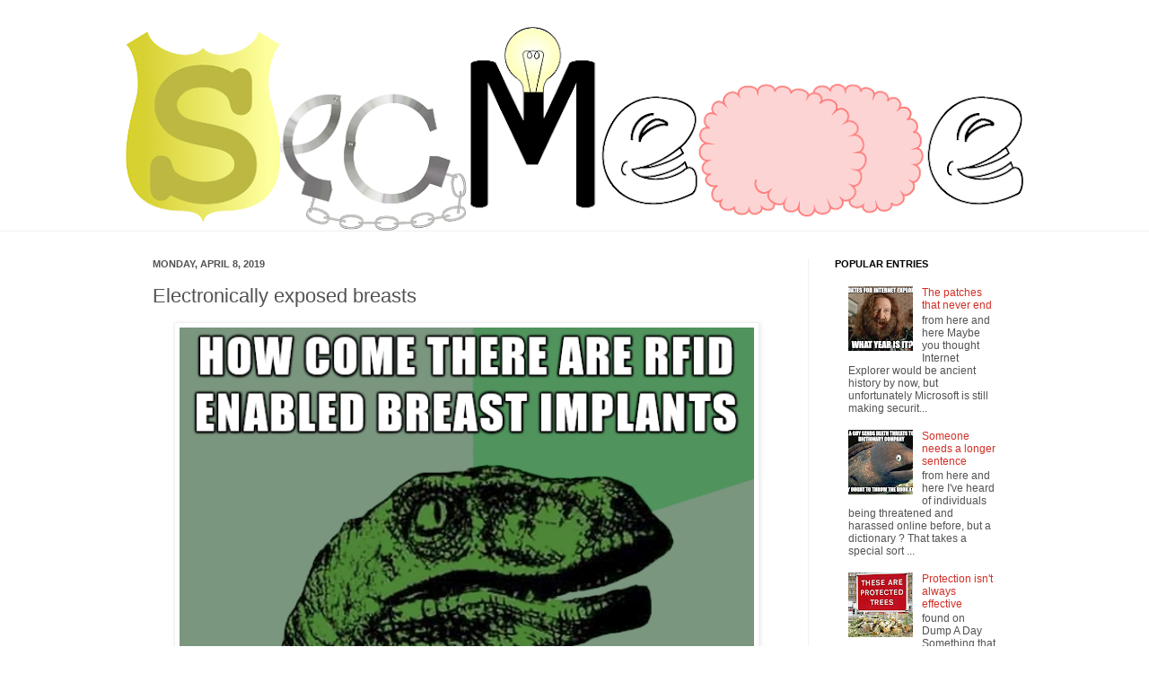

--- FILE ---
content_type: text/html; charset=UTF-8
request_url: https://www.secmeme.com/2019/04/electronically-exposed-breasts.html
body_size: 40669
content:
<!DOCTYPE html>
<html class='v2' dir='ltr' xmlns='http://www.w3.org/1999/xhtml' xmlns:b='http://www.google.com/2005/gml/b' xmlns:data='http://www.google.com/2005/gml/data' xmlns:expr='http://www.google.com/2005/gml/expr'>
<head>
<link href='https://www.blogger.com/static/v1/widgets/335934321-css_bundle_v2.css' rel='stylesheet' type='text/css'/>
<meta content='IE=EmulateIE7' http-equiv='X-UA-Compatible'/>
<meta content='width=1100' name='viewport'/>
<meta content='text/html; charset=UTF-8' http-equiv='Content-Type'/>
<meta content='blogger' name='generator'/>
<link href='https://www.secmeme.com/favicon.ico' rel='icon' type='image/x-icon'/>
<link href='https://www.secmeme.com/2019/04/electronically-exposed-breasts.html' rel='canonical'/>
<link rel="alternate" type="application/atom+xml" title="Security Memetics - Atom" href="https://www.secmeme.com/feeds/posts/default" />
<link rel="alternate" type="application/rss+xml" title="Security Memetics - RSS" href="https://www.secmeme.com/feeds/posts/default?alt=rss" />
<link rel="service.post" type="application/atom+xml" title="Security Memetics - Atom" href="https://www.blogger.com/feeds/4936445717828931645/posts/default" />

<link rel="alternate" type="application/atom+xml" title="Security Memetics - Atom" href="https://www.secmeme.com/feeds/5886704473678512183/comments/default" />
<!--Can't find substitution for tag [blog.ieCssRetrofitLinks]-->
<link href='https://blogger.googleusercontent.com/img/b/R29vZ2xl/AVvXsEhiBKgRmE1VCVEFkl_abitflE6PhvUPvrODzPjY0BGJQWJrSa6N1Iw8MIZbWeFWxsgs3xeGoeG_mjpY71eeN3gfIrFXX86Sy_0ZtuByiRM4vhuBDy4lLtG0ZvUw0ck8peA2JPDCFc0YQfg/s640/rfidbreast.png' rel='image_src'/>
<meta content='https://www.secmeme.com/2019/04/electronically-exposed-breasts.html' property='og:url'/>
<meta content='Electronically exposed breasts' property='og:title'/>
<meta content='  from here    It seems RFID tags in breast implants (and other medical implants) have become fairly mainstream , but while we protect RFID-...' property='og:description'/>
<meta content='https://blogger.googleusercontent.com/img/b/R29vZ2xl/AVvXsEhiBKgRmE1VCVEFkl_abitflE6PhvUPvrODzPjY0BGJQWJrSa6N1Iw8MIZbWeFWxsgs3xeGoeG_mjpY71eeN3gfIrFXX86Sy_0ZtuByiRM4vhuBDy4lLtG0ZvUw0ck8peA2JPDCFc0YQfg/w1200-h630-p-k-no-nu/rfidbreast.png' property='og:image'/>
<title>Security Memetics: Electronically exposed breasts</title>
<style id='page-skin-1' type='text/css'><!--
/*
-----------------------------------------------
Blogger Template Style
Name:     Simple
Designer: Josh Peterson
URL:      www.noaesthetic.com
----------------------------------------------- */
/* Variable definitions
====================
<Variable name="keycolor" description="Main Color" type="color" default="#66bbdd"/>
<Group description="Page Text" selector="body">
<Variable name="body.font" description="Font" type="font"
default="normal normal 12px Arial, Tahoma, Helvetica, FreeSans, sans-serif"/>
<Variable name="body.text.color" description="Text Color" type="color" default="#222222"/>
</Group>
<Group description="Backgrounds" selector=".body-fauxcolumns-outer">
<Variable name="body.background.color" description="Outer Background" type="color" default="#66bbdd"/>
<Variable name="content.background.color" description="Main Background" type="color" default="#ffffff"/>
<Variable name="header.background.color" description="Header Background" type="color" default="transparent"/>
</Group>
<Group description="Links" selector=".main-outer">
<Variable name="link.color" description="Link Color" type="color" default="#2288bb"/>
<Variable name="link.visited.color" description="Visited Color" type="color" default="#888888"/>
<Variable name="link.hover.color" description="Hover Color" type="color" default="#33aaff"/>
</Group>
<Group description="Blog Title" selector=".header h1">
<Variable name="header.font" description="Font" type="font"
default="normal normal 60px Arial, Tahoma, Helvetica, FreeSans, sans-serif"/>
<Variable name="header.text.color" description="Title Color" type="color" default="#3399bb" />
</Group>
<Group description="Blog Description" selector=".header .description">
<Variable name="description.text.color" description="Description Color" type="color"
default="#777777" />
</Group>
<Group description="Tabs Text" selector=".tabs-inner .widget li a">
<Variable name="tabs.font" description="Font" type="font"
default="normal normal 14px Arial, Tahoma, Helvetica, FreeSans, sans-serif"/>
<Variable name="tabs.text.color" description="Text Color" type="color" default="#999999"/>
<Variable name="tabs.selected.text.color" description="Selected Color" type="color" default="#000000"/>
</Group>
<Group description="Tabs Background" selector=".tabs-outer .PageList">
<Variable name="tabs.background.color" description="Background Color" type="color" default="#f5f5f5"/>
<Variable name="tabs.selected.background.color" description="Selected Color" type="color" default="#eeeeee"/>
</Group>
<Group description="Post Title" selector="h3.post-title, .comments h4">
<Variable name="post.title.font" description="Font" type="font"
default="normal normal 22px Arial, Tahoma, Helvetica, FreeSans, sans-serif"/>
</Group>
<Group description="Date Header" selector=".date-header">
<Variable name="date.header.color" description="Text Color" type="color"
default="#525252"/>
<Variable name="date.header.background.color" description="Background Color" type="color"
default="transparent"/>
</Group>
<Group description="Post Footer" selector=".post-footer">
<Variable name="post.footer.text.color" description="Text Color" type="color" default="#666666"/>
<Variable name="post.footer.background.color" description="Background Color" type="color"
default="#f9f9f9"/>
<Variable name="post.footer.border.color" description="Shadow Color" type="color" default="#eeeeee"/>
</Group>
<Group description="Gadgets" selector="h2">
<Variable name="widget.title.font" description="Title Font" type="font"
default="normal bold 11px Arial, Tahoma, Helvetica, FreeSans, sans-serif"/>
<Variable name="widget.title.text.color" description="Title Color" type="color" default="#000000"/>
<Variable name="widget.alternate.text.color" description="Alternate Color" type="color" default="#999999"/>
</Group>
<Group description="Images" selector=".main-inner">
<Variable name="image.background.color" description="Background Color" type="color" default="#ffffff"/>
<Variable name="image.border.color" description="Border Color" type="color" default="#eeeeee"/>
<Variable name="image.text.color" description="Caption Text Color" type="color" default="#525252"/>
</Group>
<Group description="Accents" selector=".content-inner">
<Variable name="body.rule.color" description="Separator Line Color" type="color" default="#eeeeee"/>
<Variable name="tabs.border.color" description="Tabs Border Color" type="color" default="#f1f1f1"/>
</Group>
<Variable name="body.background" description="Body Background" type="background"
color="#ffffff" default="$(color) none repeat scroll top left"/>
<Variable name="body.background.override" description="Body Background Override" type="string" default=""/>
<Variable name="body.background.gradient.cap" description="Body Gradient Cap" type="url"
default="url(http://www.blogblog.com/1kt/simple/gradients_light.png)"/>
<Variable name="body.background.gradient.tile" description="Body Gradient Tile" type="url"
default="url(http://www.blogblog.com/1kt/simple/body_gradient_tile_light.png)"/>
<Variable name="content.background.color.selector" description="Content Background Color Selector" type="string" default=".content-inner"/>
<Variable name="content.padding" description="Content Padding" type="length" default="10px"/>
<Variable name="content.padding.horizontal" description="Content Horizontal Padding" type="length" default="0"/>
<Variable name="content.shadow.spread" description="Content Shadow Spread" type="length" default="40px"/>
<Variable name="content.shadow.spread.webkit" description="Content Shadow Spread (WebKit)" type="length" default="5px"/>
<Variable name="content.shadow.spread.ie" description="Content Shadow Spread (IE)" type="length" default="10px"/>
<Variable name="main.border.width" description="Main Border Width" type="length" default="0"/>
<Variable name="header.background.gradient" description="Header Gradient" type="url" default="none"/>
<Variable name="header.shadow.offset.left" description="Header Shadow Offset Left" type="length" default="-1px"/>
<Variable name="header.shadow.offset.top" description="Header Shadow Offset Top" type="length" default="-1px"/>
<Variable name="header.shadow.spread" description="Header Shadow Spread" type="length" default="1px"/>
<Variable name="header.padding" description="Header Padding" type="length" default="30px"/>
<Variable name="header.border.size" description="Header Border Size" type="length" default="1px"/>
<Variable name="header.bottom.border.size" description="Header Bottom Border Size" type="length" default="0"/>
<Variable name="header.border.horizontalsize" description="Header Horizontal Border Size" type="length" default="0"/>
<Variable name="description.text.size" description="Description Text Size" type="string" default="140%"/>
<Variable name="tabs.margin.top" description="Tabs Margin Top" type="length" default="0" />
<Variable name="tabs.margin.side" description="Tabs Side Margin" type="length" default="30px" />
<Variable name="tabs.background.gradient" description="Tabs Background Gradient" type="url"
default="url(http://www.blogblog.com/1kt/simple/gradients_light.png)"/>
<Variable name="tabs.border.width" description="Tabs Border Width" type="length" default="1px"/>
<Variable name="tabs.bevel.border.width" description="Tabs Bevel Border Width" type="length" default="1px"/>
<Variable name="date.header.padding" description="Date Header Padding" type="string" default="inherit"/>
<Variable name="date.header.letterspacing" description="Date Header Letter Spacing" type="string" default="inherit"/>
<Variable name="date.header.margin" description="Date Header Margin" type="string" default="inherit"/>
<Variable name="post.margin.bottom" description="Post Bottom Margin" type="length" default="25px"/>
<Variable name="image.border.small.size" description="Image Border Small Size" type="length" default="2px"/>
<Variable name="image.border.large.size" description="Image Border Large Size" type="length" default="5px"/>
<Variable name="page.width.selector" description="Page Width Selector" type="string" default=".region-inner"/>
<Variable name="page.width" description="Page Width" type="string" default="auto"/>
<Variable name="main.section.margin" description="Main Section Margin" type="length" default="15px"/>
<Variable name="main.padding" description="Main Padding" type="length" default="15px"/>
<Variable name="main.padding.top" description="Main Padding Top" type="length" default="30px"/>
<Variable name="main.padding.bottom" description="Main Padding Bottom" type="length" default="30px"/>
<Variable name="paging.background"
color="#ffffff"
description="Background of blog paging area" type="background"
default="transparent none no-repeat scroll top center"/>
<Variable name="footer.bevel" description="Bevel border length of footer" type="length" default="0"/>
<Variable name="startSide" description="Side where text starts in blog language" type="automatic" default="left"/>
<Variable name="endSide" description="Side where text ends in blog language" type="automatic" default="right"/>
*/
/* Content
----------------------------------------------- */
#navbar-iframe {
height:0px;
visibility:hidden;
display:none
}
body {
font: normal normal 12px Arial, Tahoma, Helvetica, FreeSans, sans-serif;
color: #525252;
background: #ffffff none no-repeat scroll center center;
padding: 0 0 0 0;
background-attachment: scroll;
}
html body .content-outer {
min-width: 0;
max-width: 100%;
width: 100%;
}
a:link {
text-decoration:none;
color: #d02e25;
}
a:visited {
text-decoration:none;
color: #909090;
}
a:hover {
text-decoration:underline;
color: #ff5a41;
}
.body-fauxcolumn-outer .fauxcolumn-inner {
background: transparent none repeat scroll top left;
_background-image: none;
}
.body-fauxcolumn-outer .cap-top {
position: absolute;
z-index: 1;
height: 400px;
width: 100%;
background: #ffffff none no-repeat scroll center center;
background-attachment: scroll;
}
.body-fauxcolumn-outer .cap-top .cap-left {
width: 100%;
background: transparent none repeat-x scroll top left;
_background-image: none;
}
.content-outer {
-moz-box-shadow: 0 0 0 rgba(0, 0, 0, .15);
-webkit-box-shadow: 0 0 0 rgba(0, 0, 0, .15);
-goog-ms-box-shadow: 0 0 0 #333333;
box-shadow: 0 0 0 rgba(0, 0, 0, .15);
margin-bottom: 1px;
}
.content-inner {
padding: 0 0;
}
.main-outer, .footer-outer {
background-color: #ffffff;
}
/* Header
----------------------------------------------- */
.header-outer {
background: transparent none repeat-x scroll 0 -400px;
_background-image: none;
}
.Header h1 {
font: normal normal 70px Arial, Tahoma, Helvetica, FreeSans, sans-serif;
color: #c93a3f;
text-shadow: 0 0 0 rgba(0, 0, 0, .2);
}
.Header h1 a {
color: #c93a3f;
}
.Header .description {
font-size: 200%;
color: #828282;
}
.header-inner .Header .titlewrapper {
padding: 22px 30px;
}
.header-inner .Header .descriptionwrapper {
padding: 0 30px;
}
/* Tabs
----------------------------------------------- */
.tabs-inner .section:first-child {
border-top: 0 solid #f1f1f1;
}
.tabs-inner .section:first-child ul {
margin-top: -0;
border-top: 0 solid #f1f1f1;
border-left: 0 solid #f1f1f1;
border-right: 0 solid #f1f1f1;
}
.tabs-inner .widget ul {
background: #f7f7f7 none repeat-x scroll 0 -800px;
_background-image: none;
border-bottom: 0 solid #f1f1f1;
margin-top: 0;
margin-left: -0;
margin-right: -0;
}
.tabs-inner .widget li a {
display: inline-block;
padding: .6em 1em;
font: normal normal 20px Arial, Tahoma, Helvetica, FreeSans, sans-serif;
color: #a0a0a0;
border-left: 0 solid #ffffff;
border-right: 0 solid #f1f1f1;
}
.tabs-inner .widget li:first-child a {
border-left: none;
}
.tabs-inner .widget li.selected a, .tabs-inner .widget li a:hover {
color: #000000;
background-color: #f1f1f1;
text-decoration: none;
}
/* Columns
----------------------------------------------- */
.main-outer {
border-top: 1px solid #f1f1f1;
}
.fauxcolumn-left-outer .fauxcolumn-inner {
border-right: 1px solid #f1f1f1;
}
.fauxcolumn-right-outer .fauxcolumn-inner {
border-left: 1px solid #f1f1f1;
}
/* Headings
----------------------------------------------- */
h2 {
margin: 0 0 1em 0;
font: normal bold 11px Arial, Tahoma, Helvetica, FreeSans, sans-serif;
color: #000000;
text-transform: uppercase;
}
/* Widgets
----------------------------------------------- */
.widget .zippy {
color: #a0a0a0;
text-shadow: 2px 2px 1px rgba(0, 0, 0, .1);
}
.widget .popular-posts ul {
list-style: none;
}
/* Posts
----------------------------------------------- */
.date-header span {
background-color: transparent;
color: #525252;
padding: inherit;
letter-spacing: inherit;
margin: inherit;
}
.main-inner {
padding-top: 30px;
padding-bottom: 30px;
}
.main-inner .column-center-inner {
padding: 0 15px;
}
.main-inner .column-center-inner .section {
margin: 0 15px;
}
.post {
margin: 0 0 25px 0;
}
h3.post-title, .comments h4 {
font: normal normal 22px Arial, Tahoma, Helvetica, FreeSans, sans-serif;
margin: .75em 0 0;
}
.post-body {
font-size: 110%;
line-height: 1.4;
position: relative;
}
.post-body img, .post-body .tr-caption-container, .Profile img, .Image img,
.BlogList .item-thumbnail img {
padding: 2px;
background: #ffffff;
border: 1px solid #f1f1f1;
-moz-box-shadow: 1px 1px 5px rgba(0, 0, 0, .1);
-webkit-box-shadow: 1px 1px 5px rgba(0, 0, 0, .1);
box-shadow: 1px 1px 5px rgba(0, 0, 0, .1);
}
.post-body img, .post-body .tr-caption-container {
padding: 5px;
}
.post-body .tr-caption-container {
color: #525252;
}
.post-body .tr-caption-container img {
padding: 0;
background: transparent;
border: none;
-moz-box-shadow: 0 0 0 rgba(0, 0, 0, .1);
-webkit-box-shadow: 0 0 0 rgba(0, 0, 0, .1);
box-shadow: 0 0 0 rgba(0, 0, 0, .1);
}
.post-header {
margin: 0 0 1.5em;
line-height: 1.6;
font-size: 90%;
}
.post-footer {
margin: 20px -2px 0;
padding: 5px 10px;
color: #747474;
background-color: #fbfbfb;
border-bottom: 1px solid #f1f1f1;
line-height: 1.6;
font-size: 90%;
}
#comments .comment-author {
padding-top: 1.5em;
border-top: 1px solid #f1f1f1;
background-position: 0 1.5em;
}
#comments .comment-author:first-child {
padding-top: 0;
border-top: none;
}
.avatar-image-container {
margin: .2em 0 0;
}
#comments .avatar-image-container img {
border: 1px solid #f1f1f1;
}
/* Accents
---------------------------------------------- */
.section-columns td.columns-cell {
border-left: 1px solid #f1f1f1;
}
.blog-pager {
background: transparent none no-repeat scroll top center;
}
.blog-pager-older-link, .home-link,
.blog-pager-newer-link {
background-color: #ffffff;
padding: 5px;
}
.footer-outer {
border-top: 0 dashed #bbbbbb;
}
/* Mobile
----------------------------------------------- */
.mobile .content-outer {
-webkit-box-shadow: 0 0 3px rgba(0, 0, 0, .15);
box-shadow: 0 0 3px rgba(0, 0, 0, .15);
padding: 0 0;
}
body.mobile .AdSense {
margin: 0 -0;
}
.mobile .tabs-inner .widget ul {
margin-left: 0;
margin-right: 0;
}
.mobile .post {
margin: 0;
}
.mobile .main-inner .column-center-inner .section {
margin: 0;
}
.mobile .date-header span {
padding: 0.1em 10px;
margin: 0 -10px;
}
.mobile h3.post-title {
margin: 0;
}
.mobile .blog-pager {
background: transparent;
}
.mobile .footer-outer {
border-top: none;
}
.mobile .main-inner, .mobile .footer-inner {
background-color: #ffffff;
}
.mobile-index-contents {
color: #525252;
}
.mobile-link-button {
background-color: #d02e25;
}
.mobile-link-button a:link, .mobile-link-button a:visited {
color: #ffffff;
}
.mobile .body-fauxcolumn-outer .cap-top {
background-size: 100% auto;
}
.mobile .tabs-inner .section:first-child {
border-top: none;
}
.mobile .tabs-inner .PageList .widget-content {
background-color: #f1f1f1;
color: #000000;
}
.mobile .tabs-inner .PageList .widget-content .pagelist-arrow {
border-left: 1px solid #f1f1f1;
}

--></style>
<style id='template-skin-1' type='text/css'><!--
body {
min-width: 1000px;
}
.content-outer, .content-fauxcolumn-outer, .region-inner {
min-width: 1000px;
max-width: 1000px;
_width: 1000px;
}
.main-inner .columns {
padding-left: 0px;
padding-right: 240px;
}
.main-inner .fauxcolumn-center-outer {
left: 0px;
right: 240px;
/* IE6 does not respect left and right together */
_width: expression(this.parentNode.offsetWidth -
parseInt("0px") -
parseInt("240px") + 'px');
}
.main-inner .fauxcolumn-left-outer {
width: 0px;
}
.main-inner .fauxcolumn-right-outer {
width: 240px;
}
.main-inner .column-left-outer {
width: 0px;
right: 100%;
margin-left: -0px;
}
.main-inner .column-right-outer {
width: 240px;
margin-right: -240px;
}
#layout {
min-width: 0;
}
#layout .content-outer {
min-width: 0;
width: 800px;
}
#layout .region-inner {
min-width: 0;
width: auto;
}
--></style>
<link href='https://www.blogger.com/dyn-css/authorization.css?targetBlogID=4936445717828931645&amp;zx=e0bc4626-f94e-4288-b479-b63c2947993f' media='none' onload='if(media!=&#39;all&#39;)media=&#39;all&#39;' rel='stylesheet'/><noscript><link href='https://www.blogger.com/dyn-css/authorization.css?targetBlogID=4936445717828931645&amp;zx=e0bc4626-f94e-4288-b479-b63c2947993f' rel='stylesheet'/></noscript>
<meta name='google-adsense-platform-account' content='ca-host-pub-1556223355139109'/>
<meta name='google-adsense-platform-domain' content='blogspot.com'/>

</head>
<body class='loading'>
<div class='navbar section' id='navbar'><div class='widget Navbar' data-version='1' id='Navbar1'><script type="text/javascript">
    function setAttributeOnload(object, attribute, val) {
      if(window.addEventListener) {
        window.addEventListener('load',
          function(){ object[attribute] = val; }, false);
      } else {
        window.attachEvent('onload', function(){ object[attribute] = val; });
      }
    }
  </script>
<div id="navbar-iframe-container"></div>
<script type="text/javascript" src="https://apis.google.com/js/platform.js"></script>
<script type="text/javascript">
      gapi.load("gapi.iframes:gapi.iframes.style.bubble", function() {
        if (gapi.iframes && gapi.iframes.getContext) {
          gapi.iframes.getContext().openChild({
              url: 'https://www.blogger.com/navbar/4936445717828931645?po\x3d5886704473678512183\x26origin\x3dhttps://www.secmeme.com',
              where: document.getElementById("navbar-iframe-container"),
              id: "navbar-iframe"
          });
        }
      });
    </script><script type="text/javascript">
(function() {
var script = document.createElement('script');
script.type = 'text/javascript';
script.src = '//pagead2.googlesyndication.com/pagead/js/google_top_exp.js';
var head = document.getElementsByTagName('head')[0];
if (head) {
head.appendChild(script);
}})();
</script>
</div></div>
<div class='body-fauxcolumns'>
<div class='fauxcolumn-outer body-fauxcolumn-outer'>
<div class='cap-top'>
<div class='cap-left'></div>
<div class='cap-right'></div>
</div>
<div class='fauxborder-left'>
<div class='fauxborder-right'></div>
<div class='fauxcolumn-inner'>
</div>
</div>
<div class='cap-bottom'>
<div class='cap-left'></div>
<div class='cap-right'></div>
</div>
</div>
</div>
<div class='content'>
<div class='content-fauxcolumns'>
<div class='fauxcolumn-outer content-fauxcolumn-outer'>
<div class='cap-top'>
<div class='cap-left'></div>
<div class='cap-right'></div>
</div>
<div class='fauxborder-left'>
<div class='fauxborder-right'></div>
<div class='fauxcolumn-inner'>
</div>
</div>
<div class='cap-bottom'>
<div class='cap-left'></div>
<div class='cap-right'></div>
</div>
</div>
</div>
<div class='content-outer'>
<div class='content-cap-top cap-top'>
<div class='cap-left'></div>
<div class='cap-right'></div>
</div>
<div class='fauxborder-left content-fauxborder-left'>
<div class='fauxborder-right content-fauxborder-right'></div>
<div class='content-inner'>
<header>
<div class='header-outer'>
<div class='header-cap-top cap-top'>
<div class='cap-left'></div>
<div class='cap-right'></div>
</div>
<div class='fauxborder-left header-fauxborder-left'>
<div class='fauxborder-right header-fauxborder-right'></div>
<div class='region-inner header-inner'>
<div class='header section' id='header'><div class='widget Header' data-version='1' id='Header1'>
<div id='header-inner'>
<a href='https://www.secmeme.com/' style='display: block'>
<img alt='Security Memetics' height='227px; ' id='Header1_headerimg' src='https://blogger.googleusercontent.com/img/b/R29vZ2xl/AVvXsEgkx3mWXSQXc1fL5KXrXV25fLxZYaT2pZpR6NvHLioPAldu4QJDfGL5t03WLe9fMyruQaFGBc6hPbFC2jvhuTEzQINyevAyK29yn6eF0lRnqpyLLYUPcr5UHZ0pGxADqkniD1U-YSAmL34/s1000/secmemeblog.png' style='display: block' width='1000px; '/>
</a>
</div>
</div></div>
</div>
</div>
<div class='header-cap-bottom cap-bottom'>
<div class='cap-left'></div>
<div class='cap-right'></div>
</div>
</div>
</header>
<div class='tabs-outer'>
<div class='tabs-cap-top cap-top'>
<div class='cap-left'></div>
<div class='cap-right'></div>
</div>
<div class='fauxborder-left tabs-fauxborder-left'>
<div class='fauxborder-right tabs-fauxborder-right'></div>
<div class='region-inner tabs-inner'>
<div class='tabs no-items section' id='crosscol'></div>
<div class='tabs no-items section' id='crosscol-overflow'></div>
</div>
</div>
<div class='tabs-cap-bottom cap-bottom'>
<div class='cap-left'></div>
<div class='cap-right'></div>
</div>
</div>
<div class='main-outer'>
<div class='main-cap-top cap-top'>
<div class='cap-left'></div>
<div class='cap-right'></div>
</div>
<div class='fauxborder-left main-fauxborder-left'>
<div class='fauxborder-right main-fauxborder-right'></div>
<div class='region-inner main-inner'>
<div class='columns fauxcolumns'>
<div class='fauxcolumn-outer fauxcolumn-center-outer'>
<div class='cap-top'>
<div class='cap-left'></div>
<div class='cap-right'></div>
</div>
<div class='fauxborder-left'>
<div class='fauxborder-right'></div>
<div class='fauxcolumn-inner'>
</div>
</div>
<div class='cap-bottom'>
<div class='cap-left'></div>
<div class='cap-right'></div>
</div>
</div>
<div class='fauxcolumn-outer fauxcolumn-left-outer'>
<div class='cap-top'>
<div class='cap-left'></div>
<div class='cap-right'></div>
</div>
<div class='fauxborder-left'>
<div class='fauxborder-right'></div>
<div class='fauxcolumn-inner'>
</div>
</div>
<div class='cap-bottom'>
<div class='cap-left'></div>
<div class='cap-right'></div>
</div>
</div>
<div class='fauxcolumn-outer fauxcolumn-right-outer'>
<div class='cap-top'>
<div class='cap-left'></div>
<div class='cap-right'></div>
</div>
<div class='fauxborder-left'>
<div class='fauxborder-right'></div>
<div class='fauxcolumn-inner'>
</div>
</div>
<div class='cap-bottom'>
<div class='cap-left'></div>
<div class='cap-right'></div>
</div>
</div>
<!-- corrects IE6 width calculation -->
<div class='columns-inner'>
<div class='column-center-outer'>
<div class='column-center-inner'>
<div class='main section' id='main'><div class='widget Blog' data-version='1' id='Blog1'>
<div class='blog-posts hfeed'>
<!--Can't find substitution for tag [defaultAdStart]-->

          <div class="date-outer">
        
<h2 class='date-header'><span>Monday, April 8, 2019</span></h2>

          <div class="date-posts">
        
<div class='post-outer'>
<div class='post hentry'>
<a name='5886704473678512183'></a>
<h3 class='post-title entry-title'>
Electronically exposed breasts
</h3>
<div class='post-header'>
<div class='post-header-line-1'></div>
</div>
<div class='post-body entry-content' id='post-body-5886704473678512183'>
<table align="center" cellpadding="0" cellspacing="0" class="tr-caption-container" style="margin-left: auto; margin-right: auto; text-align: center;"><tbody>
<tr><td style="text-align: center;"><a href="https://imgur.com/gallery/PM2iEx5" style="margin-left: auto; margin-right: auto;"><img border="0" data-original-height="610" data-original-width="610" height="640" src="https://blogger.googleusercontent.com/img/b/R29vZ2xl/AVvXsEhiBKgRmE1VCVEFkl_abitflE6PhvUPvrODzPjY0BGJQWJrSa6N1Iw8MIZbWeFWxsgs3xeGoeG_mjpY71eeN3gfIrFXX86Sy_0ZtuByiRM4vhuBDy4lLtG0ZvUw0ck8peA2JPDCFc0YQfg/s640/rfidbreast.png" width="640" /></a></td></tr>
<tr><td class="tr-caption" style="text-align: center;">from <a href="https://imgur.com/gallery/PM2iEx5">here</a></td></tr>
</tbody></table>
<br />
It seems RFID tags in breast implants (and other medical implants) have become <a href="https://www.cnbc.com/2015/06/02/globe-newswire-more-than-10000-women-have-received-motiva-breast-implants-with-veriteqs-q-inside-safety-technology.html">fairly mainstream</a>, but while we protect RFID-enabled cards and passports with RFID-blocking technology we don't seem to as interested as controlling the access to data from RFID implants. Surely broadcasting a unique identifier that's useful for tracking purposes has some kind of privacy implication.
<div style='clear: both;'></div>
</div>
<div class='post-footer'>
<div class='post-footer-line post-footer-line-1'><span class='post-author vcard'>
by
<span class='fn'>kurt wismer</span>
</span>
<span class='post-labels'>
in
<a href='https://www.secmeme.com/search/label/breast%20implants' rel='tag'>breast implants</a>,
<a href='https://www.secmeme.com/search/label/philosoraptor' rel='tag'>philosoraptor</a>,
<a href='https://www.secmeme.com/search/label/rfid' rel='tag'>rfid</a>
</span>
<span class='post-comment-link'>
</span>
<span class='post-backlinks post-comment-link'>
</span>
</div>
<div class='post-footer-line post-footer-line-2'><div class='post-share-buttons goog-inline-block'>
</div>
<span class='star-ratings'>
</span>
<span class='post-icons'>
<span class='item-control blog-admin pid-1072741985'>
<a href='https://www.blogger.com/post-edit.g?blogID=4936445717828931645&postID=5886704473678512183&from=pencil' title='Edit Post'>
<img alt="" class="icon-action" height="18" src="//img2.blogblog.com/img/icon18_edit_allbkg.gif" width="18">
</a>
</span>
</span>
</div>
<div class='post-footer-line post-footer-line-3'></div>
</div>
</div>
<div class='comments' id='comments'>
<a name='comments'></a>
<h4>
0
comments:
        
</h4>
<div id='Blog1_comments-block-wrapper'>
<dl class='' id='comments-block'>
</dl>
</div>
<p class='comment-footer'>
<a href='https://www.blogger.com/comment/fullpage/post/4936445717828931645/5886704473678512183' onclick=''>Post a Comment</a>
</p>
<div id='backlinks-container'>
<div id='Blog1_backlinks-container'>
</div>
</div>
</div>
</div>

        </div></div>
      
<!--Can't find substitution for tag [adEnd]-->
</div>
<div class='blog-pager' id='blog-pager'>
<span id='blog-pager-newer-link'>
<a class='blog-pager-newer-link' href='https://www.secmeme.com/2019/04/pinch-me-im-dreaming.html' id='Blog1_blog-pager-newer-link' title='Newer Post'>Newer Post</a>
</span>
<span id='blog-pager-older-link'>
<a class='blog-pager-older-link' href='https://www.secmeme.com/2019/04/talk-about-pot-calling-kettle-black.html' id='Blog1_blog-pager-older-link' title='Older Post'>Older Post</a>
</span>
<a class='home-link' href='https://www.secmeme.com/'>Home</a>
</div>
<div class='clear'></div>
<div class='post-feeds'>
<div class='feed-links'>
Subscribe to:
<a class='feed-link' href='https://www.secmeme.com/feeds/5886704473678512183/comments/default' target='_blank' type='application/atom+xml'>Post Comments (Atom)</a>
</div>
</div>
</div></div>
</div>
</div>
<div class='column-left-outer'>
<div class='column-left-inner'>
<aside>
</aside>
</div>
</div>
<div class='column-right-outer'>
<div class='column-right-inner'>
<aside>
<div class='sidebar section' id='sidebar-right-1'><div class='widget PopularPosts' data-version='1' id='PopularPosts1'>
<h2>Popular Entries</h2>
<div class='widget-content popular-posts'>
<ul>
<li>
<div class='item-content'>
<div class='item-thumbnail'>
<a href='https://www.secmeme.com/2023/07/the-patches-that-never-end.html' target='_blank'>
<img alt='' border='0' src='https://blogger.googleusercontent.com/img/b/R29vZ2xl/AVvXsEg5FgIOQYjEYNZPrh58H4IpYeMbeT3a7GHg7oAdhP7B_5jXhpF3vA9yMFLJx9OsrGrG0IWPG0ur3hZL9MtMMBNvVKDOcW84HWAbBhmusMDJYJnqGpL7WzQFo6DpVnhPp0TAjpkMEjWe0SfGEyv2xbTOxK0qIdXLfyXqKhvCREYzYC6bUgq-wg6OIrrYUe4/w72-h72-p-k-no-nu/ie.jpg'/>
</a>
</div>
<div class='item-title'><a href='https://www.secmeme.com/2023/07/the-patches-that-never-end.html'>The patches that never end</a></div>
<div class='item-snippet'>from here  and here Maybe you thought Internet Explorer would be ancient history by now, but unfortunately Microsoft is still making securit...</div>
</div>
<div style='clear: both;'></div>
</li>
<li>
<div class='item-content'>
<div class='item-thumbnail'>
<a href='https://www.secmeme.com/2023/07/someone-needs-longer-sentence.html' target='_blank'>
<img alt='' border='0' src='https://blogger.googleusercontent.com/img/b/R29vZ2xl/AVvXsEj0TZT49eOQCSCIDbq4S2LNUiCf0ljt7eoArLEvXAnz74VPLJXVXvZ3cPdD_i4GT2sMOK1X2q-k09vCz3D7q35m4zNLcI7OyYEYThFfEFg5aGmWiQKSoHJ62I7mmERbZQ_cU7zaW8SPtpVOjXAZmdKds3LeORkgkbCsrJkkjR8QhA_ejjcQ1lvEZYhbPGQ/w72-h72-p-k-no-nu/dictionary.jpg'/>
</a>
</div>
<div class='item-title'><a href='https://www.secmeme.com/2023/07/someone-needs-longer-sentence.html'>Someone needs a longer sentence</a></div>
<div class='item-snippet'>from here  and here I&#39;ve heard of individuals being threatened and harassed online before, but a dictionary ? That takes a special sort ...</div>
</div>
<div style='clear: both;'></div>
</li>
<li>
<div class='item-content'>
<div class='item-thumbnail'>
<a href='https://www.secmeme.com/2023/07/protection-isnt-always-effective.html' target='_blank'>
<img alt='' border='0' src='https://blogger.googleusercontent.com/img/b/R29vZ2xl/AVvXsEhNKoXNdmsIFZ9dmNlcXbOqJng26EXdE-2_GWl8gn52S5W_Z420HSm0b6e2s8rNrgP-0n30Om32FkfIogr8HcAqv20xVoqoMLtppulthXt4YxRe76UC0FeL058KxIASzDarZtLt9DK4ahsyiTV8Vdy3piWWYRPnAARh303lqgb98Auvyrkt_SxsEc3SxG4/w72-h72-p-k-no-nu/1-33.jpg'/>
</a>
</div>
<div class='item-title'><a href='https://www.secmeme.com/2023/07/protection-isnt-always-effective.html'>Protection isn't always effective</a></div>
<div class='item-snippet'>found on Dump A Day Something that we must all keep in mind is that there is no protective measure that is perfect. They all fail under the ...</div>
</div>
<div style='clear: both;'></div>
</li>
<li>
<div class='item-content'>
<div class='item-thumbnail'>
<a href='https://www.secmeme.com/2023/07/worst-wifi-password-ever.html' target='_blank'>
<img alt='' border='0' src='https://lh3.googleusercontent.com/blogger_img_proxy/AEn0k_vaKXSfptwf_pSJFkxxSaAcMRes95u7yAwNb_JAuweE_ONnsmqReQgAEKKNDV32SnKYqLvWpjI6RTWyxGQzQbMxypFXle8eHkkufTu4Aq2xbT0iQA=w72-h72-n-k-no-nu'/>
</a>
</div>
<div class='item-title'><a href='https://www.secmeme.com/2023/07/worst-wifi-password-ever.html'>Worst Wifi Password Ever</a></div>
<div class='item-snippet'> Watch on YouTube  Tricky passwords can be a double-edged sword. You have to make sure they aren&#39;t more trouble than they&#39;re worth.</div>
</div>
<div style='clear: both;'></div>
</li>
<li>
<div class='item-content'>
<div class='item-thumbnail'>
<a href='https://www.secmeme.com/2023/06/a-little-too-universal.html' target='_blank'>
<img alt='' border='0' src='https://blogger.googleusercontent.com/img/b/R29vZ2xl/AVvXsEg0zDOC_np_HCQAbrE7fzW9la_5xjWAovnrEtjnsD1ije3Tee8i1w718EYf-25x3-Hz885KLJp3YOWhMJFj2lAacWgHaw_BSqAk18uQxEUQTSwRuCP4ExEc2P7AqW3Bw0x156pLHNyHa8ZGjr1sX63N6-apcYNdpVxHedyK5EFNQV6k0AAxq2zOf_Ih8zk/w72-h72-p-k-no-nu/kiaboys.jpg'/>
</a>
</div>
<div class='item-title'><a href='https://www.secmeme.com/2023/06/a-little-too-universal.html'>A little TOO 'universal'</a></div>
<div class='item-snippet'>from here  and here A lot of things went wrong with Kias and Hyundais to allow them to be stolen as easily as they have been , but one that ...</div>
</div>
<div style='clear: both;'></div>
</li>
<li>
<div class='item-content'>
<div class='item-thumbnail'>
<a href='https://www.secmeme.com/2023/06/relevant-ads-are-creepy-af.html' target='_blank'>
<img alt='' border='0' src='https://blogger.googleusercontent.com/img/b/R29vZ2xl/AVvXsEjMhl_Eb2_piwqluD9EvJgKn313p1XwE6yIDWhkrBXcow_NetCXAEfYN6G1bs6r21MZr1UQ6usJldv56G1YpGX_WtrqwRw93OE81OEyUAN7pTwxfsAYXsYarTAVpo1SG7IctRBxt0-NB3zkYru5SrzLmRfv-A3KFugbXPTzXTtnbr1jPin1BZ9xhEWwjD0/w72-h72-p-k-no-nu/ezgif-5-ba2365b2b9.jpg'/>
</a>
</div>
<div class='item-title'><a href='https://www.secmeme.com/2023/06/relevant-ads-are-creepy-af.html'>"Relevant" ads are creepy AF</a></div>
<div class='item-snippet'>found on Reddit Presumably they can&#39;t actually read your mind. I assume they just correctly recognize that you&#39;re similar to people ...</div>
</div>
<div style='clear: both;'></div>
</li>
<li>
<div class='item-content'>
<div class='item-thumbnail'>
<a href='https://www.secmeme.com/2023/06/time-to-sharpen-some-wooden-stakes.html' target='_blank'>
<img alt='' border='0' src='https://blogger.googleusercontent.com/img/b/R29vZ2xl/AVvXsEieIfc0DQbQ-OX8Ue6nLpYwIaw6U_29TowJPoSl7bwBVhT8sPAn9msJalrbk6eWVF-FZv1CLpVRDKgytwAv-T_3gBlVDOc1l9ghzJRPtUUmaPcId2SlwG27Rha38V4KWe46LUv-6laji5lN6Oz0gBJArbFP2HS-Yv6YBojs-HjYwy3XsOKHOWPohCnf_oo/w72-h72-p-k-no-nu/inorout.jpg'/>
</a>
</div>
<div class='item-title'><a href='https://www.secmeme.com/2023/06/time-to-sharpen-some-wooden-stakes.html'>Time to sharpen some wooden stakes</a></div>
<div class='item-snippet'>from here  and here  (image source ) If you look closely at the right hand side it does seem to be bent outwards, which suggests the force c...</div>
</div>
<div style='clear: both;'></div>
</li>
<li>
<div class='item-content'>
<div class='item-thumbnail'>
<a href='https://www.secmeme.com/2023/06/what-gave-it-away.html' target='_blank'>
<img alt='' border='0' src='https://blogger.googleusercontent.com/img/b/R29vZ2xl/AVvXsEjvyunYpJ6DhGggJbJxn8YgAblai7zz4Qg2sovf5u-Rafttj6EawbSwDvx3U9vsej0s3S25AN_nYuHy8VfUpKPMXONb4JCEyKzV3dkGwmCEpacokXQLlbwHwTPmtpMhKxjLLcRottQuuVqwH_a40SXTTnJYRzjMM8X--yo4FMtjLgfsAfz0HktX16wLhDM/w72-h72-p-k-no-nu/bomb.jpg'/>
</a>
</div>
<div class='item-title'><a href='https://www.secmeme.com/2023/06/what-gave-it-away.html'>What gave it away?</a></div>
<div class='item-snippet'>from here  and here I suppose you don&#39;t necessarily have to be a master of operational security to be a flight attendant, but if you...</div>
</div>
<div style='clear: both;'></div>
</li>
<li>
<div class='item-content'>
<div class='item-thumbnail'>
<a href='https://www.secmeme.com/2023/06/password-policy-frustration.html' target='_blank'>
<img alt='' border='0' src='https://lh3.googleusercontent.com/blogger_img_proxy/AEn0k_sapxFBeSvyKzyqE4LqDBDRufnLNThp1O0_TV_4ZE94zQKVJ3afJbqjrr7ImeQWrCGPOaqVQxcDXF95n5FxWgidaAsZDy9S_5PvgXKfQhZRcd3GSQ=w72-h72-n-k-no-nu'/>
</a>
</div>
<div class='item-title'><a href='https://www.secmeme.com/2023/06/password-policy-frustration.html'>Password policy frustration</a></div>
<div class='item-snippet'> Watch on YouTube  The better designed systems will show you the full set of password policies all at once rather than revealing them indivi...</div>
</div>
<div style='clear: both;'></div>
</li>
<li>
<div class='item-content'>
<div class='item-thumbnail'>
<a href='https://www.secmeme.com/2023/07/like-stealing-healthcare-data-from-law.html' target='_blank'>
<img alt='' border='0' src='https://blogger.googleusercontent.com/img/b/R29vZ2xl/AVvXsEimk8MBwSvcaseYmHZjO_0k5IL73h__iDEPabC1kgMc3NYgj6yIIT4yf2XVErb1qXQmm3R68ZnOFsam8E_QQt8WgTcZd-4bEfkKpGM0l-hlY7X0J10uzia6dnmaHI-vA-YxpemzBhtVxW92lR7WNac9EhZhq03Lja8s1JpNAqtStNvbYdfLBlIEjpvdXGE/w72-h72-p-k-no-nu/rhyme.jpg'/>
</a>
</div>
<div class='item-title'><a href='https://www.secmeme.com/2023/07/like-stealing-healthcare-data-from-law.html'>Like stealing healthcare data from a law firm</a></div>
<div class='item-snippet'>from here  and here Apparently if you suffer a data breach, the data in question may at some point end up in the hands of a law firm. The pr...</div>
</div>
<div style='clear: both;'></div>
</li>
</ul>
<div class='clear'></div>
</div>
</div><div class='widget PageList' data-version='1' id='PageList1'>
<h2>Suggestions</h2>
<div class='widget-content'>
<ul>
<li>
<a href='https://www.secmeme.com/p/submissions.html'>Submit your own meme</a>
</li>
<li>
<a href='http://www.twitter.com/secmeme'>Follow us on Twitter</a>
</li>
<li>
<a href='https://www.facebook.com/secmeme'>Follow us on Facebook</a>
</li>
<li>
<a href='https://plus.google.com/116063334766190013760'>Follow us on Google+</a>
</li>
<li>
<a href='http://feeds.feedburner.com/SecurityMemetics'>Follow us in your RSS reader</a>
</li>
<li>
<a href='http://feedburner.google.com/fb/a/mailverify?uri=SecurityMemetics'>Follow us by Email</a>
</li>
<li>
<a href='http://www.cafepress.com/secmeme'>Browse our CafePress store</a>
</li>
<li>
<a href='http://www.zazzle.com/secmeme'>Browse our Zazzle store</a>
</li>
</ul>
<div class='clear'></div>
</div>
</div><div class='widget BlogSearch' data-version='1' id='BlogSearch1'>
<h2 class='title'>Search This Site</h2>
<div class='widget-content'>
<div id='BlogSearch1_form'>
<form action='https://www.secmeme.com/search' class='gsc-search-box' target='_top'>
<table cellpadding='0' cellspacing='0' class='gsc-search-box'>
<tbody>
<tr>
<td class='gsc-input'>
<input autocomplete='off' class='gsc-input' name='q' size='10' title='search' type='text' value=''/>
</td>
<td class='gsc-search-button'>
<input class='gsc-search-button' title='search' type='submit' value='Search'/>
</td>
</tr>
</tbody>
</table>
</form>
</div>
</div>
<div class='clear'></div>
</div><div class='widget Label' data-version='1' id='Label1'>
<h2>Categories</h2>
<div class='widget-content cloud-label-widget-content'>
<span class='label-size label-size-1'>
<a dir='ltr' href='https://www.secmeme.com/search/label/007'>007</a>
</span>
<span class='label-size label-size-2'>
<a dir='ltr' href='https://www.secmeme.com/search/label/2fa'>2fa</a>
</span>
<span class='label-size label-size-1'>
<a dir='ltr' href='https://www.secmeme.com/search/label/3%20little%20pigs'>3 little pigs</a>
</span>
<span class='label-size label-size-1'>
<a dir='ltr' href='https://www.secmeme.com/search/label/7-eleven'>7-eleven</a>
</span>
<span class='label-size label-size-1'>
<a dir='ltr' href='https://www.secmeme.com/search/label/8%20inch%20floppy'>8 inch floppy</a>
</span>
<span class='label-size label-size-1'>
<a dir='ltr' href='https://www.secmeme.com/search/label/90%27s%20problems'>90&#39;s problems</a>
</span>
<span class='label-size label-size-1'>
<a dir='ltr' href='https://www.secmeme.com/search/label/a%20challenger%20appears'>a challenger appears</a>
</span>
<span class='label-size label-size-1'>
<a dir='ltr' href='https://www.secmeme.com/search/label/a%20kitten%20dies'>a kitten dies</a>
</span>
<span class='label-size label-size-1'>
<a dir='ltr' href='https://www.secmeme.com/search/label/access%20control'>access control</a>
</span>
<span class='label-size label-size-1'>
<a dir='ltr' href='https://www.secmeme.com/search/label/account%20recovery'>account recovery</a>
</span>
<span class='label-size label-size-2'>
<a dir='ltr' href='https://www.secmeme.com/search/label/account%20security'>account security</a>
</span>
<span class='label-size label-size-1'>
<a dir='ltr' href='https://www.secmeme.com/search/label/aclu'>aclu</a>
</span>
<span class='label-size label-size-1'>
<a dir='ltr' href='https://www.secmeme.com/search/label/activex'>activex</a>
</span>
<span class='label-size label-size-1'>
<a dir='ltr' href='https://www.secmeme.com/search/label/activision'>activision</a>
</span>
<span class='label-size label-size-2'>
<a dir='ltr' href='https://www.secmeme.com/search/label/actual%20advice%20mallard'>actual advice mallard</a>
</span>
<span class='label-size label-size-3'>
<a dir='ltr' href='https://www.secmeme.com/search/label/ad%20blocking'>ad blocking</a>
</span>
<span class='label-size label-size-2'>
<a dir='ltr' href='https://www.secmeme.com/search/label/adblock'>adblock</a>
</span>
<span class='label-size label-size-1'>
<a dir='ltr' href='https://www.secmeme.com/search/label/adobe'>adobe</a>
</span>
<span class='label-size label-size-1'>
<a dir='ltr' href='https://www.secmeme.com/search/label/advance-fee%20scam'>advance-fee scam</a>
</span>
<span class='label-size label-size-3'>
<a dir='ltr' href='https://www.secmeme.com/search/label/advertisement'>advertisement</a>
</span>
<span class='label-size label-size-2'>
<a dir='ltr' href='https://www.secmeme.com/search/label/advertiser'>advertiser</a>
</span>
<span class='label-size label-size-1'>
<a dir='ltr' href='https://www.secmeme.com/search/label/advice%20god'>advice god</a>
</span>
<span class='label-size label-size-1'>
<a dir='ltr' href='https://www.secmeme.com/search/label/aes'>aes</a>
</span>
<span class='label-size label-size-1'>
<a dir='ltr' href='https://www.secmeme.com/search/label/afraid%20to%20ask%20andy'>afraid to ask andy</a>
</span>
<span class='label-size label-size-1'>
<a dir='ltr' href='https://www.secmeme.com/search/label/after%20all%20why%20not%20why%20shouldn%27t%20i%20keep%20it'>after all why not why shouldn&#39;t i keep it</a>
</span>
<span class='label-size label-size-1'>
<a dir='ltr' href='https://www.secmeme.com/search/label/age%20verification'>age verification</a>
</span>
<span class='label-size label-size-1'>
<a dir='ltr' href='https://www.secmeme.com/search/label/agnes%20harkness%20winking'>agnes harkness winking</a>
</span>
<span class='label-size label-size-1'>
<a dir='ltr' href='https://www.secmeme.com/search/label/ah%20i%20see%20you%27re%20a%20man%20of%20culture%20as%20well'>ah i see you&#39;re a man of culture as well</a>
</span>
<span class='label-size label-size-2'>
<a dir='ltr' href='https://www.secmeme.com/search/label/ain%27t%20nobody%20got%20time%20for%20that'>ain&#39;t nobody got time for that</a>
</span>
<span class='label-size label-size-1'>
<a dir='ltr' href='https://www.secmeme.com/search/label/air%20force'>air force</a>
</span>
<span class='label-size label-size-1'>
<a dir='ltr' href='https://www.secmeme.com/search/label/air%20gap'>air gap</a>
</span>
<span class='label-size label-size-1'>
<a dir='ltr' href='https://www.secmeme.com/search/label/air%20new%20zealand'>air new zealand</a>
</span>
<span class='label-size label-size-1'>
<a dir='ltr' href='https://www.secmeme.com/search/label/airline'>airline</a>
</span>
<span class='label-size label-size-2'>
<a dir='ltr' href='https://www.secmeme.com/search/label/airplane'>airplane</a>
</span>
<span class='label-size label-size-3'>
<a dir='ltr' href='https://www.secmeme.com/search/label/airport%20security'>airport security</a>
</span>
<span class='label-size label-size-1'>
<a dir='ltr' href='https://www.secmeme.com/search/label/airport%20security%20vs%20water'>airport security vs water</a>
</span>
<span class='label-size label-size-1'>
<a dir='ltr' href='https://www.secmeme.com/search/label/airstrike'>airstrike</a>
</span>
<span class='label-size label-size-1'>
<a dir='ltr' href='https://www.secmeme.com/search/label/alanis%20morissette%20ironic'>alanis morissette ironic</a>
</span>
<span class='label-size label-size-1'>
<a dir='ltr' href='https://www.secmeme.com/search/label/alcoholics%20anonymous'>alcoholics anonymous</a>
</span>
<span class='label-size label-size-2'>
<a dir='ltr' href='https://www.secmeme.com/search/label/alexa'>alexa</a>
</span>
<span class='label-size label-size-2'>
<a dir='ltr' href='https://www.secmeme.com/search/label/all%20right%20gentlemen'>all right gentlemen</a>
</span>
<span class='label-size label-size-1'>
<a dir='ltr' href='https://www.secmeme.com/search/label/all%20right%20then%20keep%20your%20secrets'>all right then keep your secrets</a>
</span>
<span class='label-size label-size-2'>
<a dir='ltr' href='https://www.secmeme.com/search/label/all%20the%20things'>all the things</a>
</span>
<span class='label-size label-size-1'>
<a dir='ltr' href='https://www.secmeme.com/search/label/all%20your%20base%20are%20belong%20to%20us'>all your base are belong to us</a>
</span>
<span class='label-size label-size-1'>
<a dir='ltr' href='https://www.secmeme.com/search/label/allen%20pan'>allen pan</a>
</span>
<span class='label-size label-size-2'>
<a dir='ltr' href='https://www.secmeme.com/search/label/alligator'>alligator</a>
</span>
<span class='label-size label-size-1'>
<a dir='ltr' href='https://www.secmeme.com/search/label/alternative%20facts'>alternative facts</a>
</span>
<span class='label-size label-size-2'>
<a dir='ltr' href='https://www.secmeme.com/search/label/am%20i%20the%20only%20one%20around%20here'>am i the only one around here</a>
</span>
<span class='label-size label-size-3'>
<a dir='ltr' href='https://www.secmeme.com/search/label/amazon'>amazon</a>
</span>
<span class='label-size label-size-2'>
<a dir='ltr' href='https://www.secmeme.com/search/label/american%20chopper'>american chopper</a>
</span>
<span class='label-size label-size-1'>
<a dir='ltr' href='https://www.secmeme.com/search/label/amish'>amish</a>
</span>
<span class='label-size label-size-1'>
<a dir='ltr' href='https://www.secmeme.com/search/label/among%20us'>among us</a>
</span>
<span class='label-size label-size-1'>
<a dir='ltr' href='https://www.secmeme.com/search/label/anakin%20and%20padme'>anakin and padme</a>
</span>
<span class='label-size label-size-1'>
<a dir='ltr' href='https://www.secmeme.com/search/label/anakin%20and%20padme%20sex'>anakin and padme sex</a>
</span>
<span class='label-size label-size-1'>
<a dir='ltr' href='https://www.secmeme.com/search/label/anal%20beads'>anal beads</a>
</span>
<span class='label-size label-size-1'>
<a dir='ltr' href='https://www.secmeme.com/search/label/ancient%20aliens'>ancient aliens</a>
</span>
<span class='label-size label-size-2'>
<a dir='ltr' href='https://www.secmeme.com/search/label/and%20it%27s%20gone'>and it&#39;s gone</a>
</span>
<span class='label-size label-size-1'>
<a dir='ltr' href='https://www.secmeme.com/search/label/and%20just%20like%20that'>and just like that</a>
</span>
<span class='label-size label-size-1'>
<a dir='ltr' href='https://www.secmeme.com/search/label/android'>android</a>
</span>
<span class='label-size label-size-1'>
<a dir='ltr' href='https://www.secmeme.com/search/label/angela%20scares%20dwight'>angela scares dwight</a>
</span>
<span class='label-size label-size-1'>
<a dir='ltr' href='https://www.secmeme.com/search/label/angry%20advice%20mallard'>angry advice mallard</a>
</span>
<span class='label-size label-size-1'>
<a dir='ltr' href='https://www.secmeme.com/search/label/angry%20walter'>angry walter</a>
</span>
<span class='label-size label-size-3'>
<a dir='ltr' href='https://www.secmeme.com/search/label/animation'>animation</a>
</span>
<span class='label-size label-size-1'>
<a dir='ltr' href='https://www.secmeme.com/search/label/anime'>anime</a>
</span>
<span class='label-size label-size-1'>
<a dir='ltr' href='https://www.secmeme.com/search/label/anime%20girl%20hiding%20from%20terminator'>anime girl hiding from terminator</a>
</span>
<span class='label-size label-size-1'>
<a dir='ltr' href='https://www.secmeme.com/search/label/ankle%20monitor'>ankle monitor</a>
</span>
<span class='label-size label-size-1'>
<a dir='ltr' href='https://www.secmeme.com/search/label/anna%20sorokin'>anna sorokin</a>
</span>
<span class='label-size label-size-3'>
<a dir='ltr' href='https://www.secmeme.com/search/label/annoyed%20picard'>annoyed picard</a>
</span>
<span class='label-size label-size-1'>
<a dir='ltr' href='https://www.secmeme.com/search/label/annoying%20facebook%20girl'>annoying facebook girl</a>
</span>
<span class='label-size label-size-1'>
<a dir='ltr' href='https://www.secmeme.com/search/label/anom'>anom</a>
</span>
<span class='label-size label-size-2'>
<a dir='ltr' href='https://www.secmeme.com/search/label/anonymous'>anonymous</a>
</span>
<span class='label-size label-size-1'>
<a dir='ltr' href='https://www.secmeme.com/search/label/anteater'>anteater</a>
</span>
<span class='label-size label-size-1'>
<a dir='ltr' href='https://www.secmeme.com/search/label/anthony%20anderson%20crying'>anthony anderson crying</a>
</span>
<span class='label-size label-size-1'>
<a dir='ltr' href='https://www.secmeme.com/search/label/anti%20joke%20chicken'>anti joke chicken</a>
</span>
<span class='label-size label-size-2'>
<a dir='ltr' href='https://www.secmeme.com/search/label/anti-malware'>anti-malware</a>
</span>
<span class='label-size label-size-1'>
<a dir='ltr' href='https://www.secmeme.com/search/label/anti-pigeon'>anti-pigeon</a>
</span>
<span class='label-size label-size-1'>
<a dir='ltr' href='https://www.secmeme.com/search/label/anti-spam'>anti-spam</a>
</span>
<span class='label-size label-size-3'>
<a dir='ltr' href='https://www.secmeme.com/search/label/anti-theft'>anti-theft</a>
</span>
<span class='label-size label-size-1'>
<a dir='ltr' href='https://www.secmeme.com/search/label/anti-vax'>anti-vax</a>
</span>
<span class='label-size label-size-3'>
<a dir='ltr' href='https://www.secmeme.com/search/label/antivirus'>antivirus</a>
</span>
<span class='label-size label-size-1'>
<a dir='ltr' href='https://www.secmeme.com/search/label/anus'>anus</a>
</span>
<span class='label-size label-size-1'>
<a dir='ltr' href='https://www.secmeme.com/search/label/anxiety'>anxiety</a>
</span>
<span class='label-size label-size-1'>
<a dir='ltr' href='https://www.secmeme.com/search/label/anxiety%20cat'>anxiety cat</a>
</span>
<span class='label-size label-size-2'>
<a dir='ltr' href='https://www.secmeme.com/search/label/app'>app</a>
</span>
<span class='label-size label-size-1'>
<a dir='ltr' href='https://www.secmeme.com/search/label/app%20store'>app store</a>
</span>
<span class='label-size label-size-1'>
<a dir='ltr' href='https://www.secmeme.com/search/label/applaud%20my%20supreme%20power'>applaud my supreme power</a>
</span>
<span class='label-size label-size-3'>
<a dir='ltr' href='https://www.secmeme.com/search/label/apple'>apple</a>
</span>
<span class='label-size label-size-1'>
<a dir='ltr' href='https://www.secmeme.com/search/label/appliance'>appliance</a>
</span>
<span class='label-size label-size-2'>
<a dir='ltr' href='https://www.secmeme.com/search/label/application%20security'>application security</a>
</span>
<span class='label-size label-size-2'>
<a dir='ltr' href='https://www.secmeme.com/search/label/apt'>apt</a>
</span>
<span class='label-size label-size-1'>
<a dir='ltr' href='https://www.secmeme.com/search/label/ar15'>ar15</a>
</span>
<span class='label-size label-size-1'>
<a dir='ltr' href='https://www.secmeme.com/search/label/ara%20ara%20chase'>ara ara chase</a>
</span>
<span class='label-size label-size-1'>
<a dir='ltr' href='https://www.secmeme.com/search/label/arctic%20cruise%20ship'>arctic cruise ship</a>
</span>
<span class='label-size label-size-1'>
<a dir='ltr' href='https://www.secmeme.com/search/label/are%20we%20the%20baddies'>are we the baddies</a>
</span>
<span class='label-size label-size-1'>
<a dir='ltr' href='https://www.secmeme.com/search/label/are%20you%20smarter%20than%20a%205th%20grader'>are you smarter than a 5th grader</a>
</span>
<span class='label-size label-size-2'>
<a dir='ltr' href='https://www.secmeme.com/search/label/armour'>armour</a>
</span>
<span class='label-size label-size-1'>
<a dir='ltr' href='https://www.secmeme.com/search/label/army%20of%20the%20dead'>army of the dead</a>
</span>
<span class='label-size label-size-1'>
<a dir='ltr' href='https://www.secmeme.com/search/label/arnold%20schwarzenegger'>arnold schwarzenegger</a>
</span>
<span class='label-size label-size-2'>
<a dir='ltr' href='https://www.secmeme.com/search/label/arrest'>arrest</a>
</span>
<span class='label-size label-size-2'>
<a dir='ltr' href='https://www.secmeme.com/search/label/art'>art</a>
</span>
<span class='label-size label-size-2'>
<a dir='ltr' href='https://www.secmeme.com/search/label/artificial%20intelligence'>artificial intelligence</a>
</span>
<span class='label-size label-size-1'>
<a dir='ltr' href='https://www.secmeme.com/search/label/ashley%20madison'>ashley madison</a>
</span>
<span class='label-size label-size-1'>
<a dir='ltr' href='https://www.secmeme.com/search/label/assault'>assault</a>
</span>
<span class='label-size label-size-1'>
<a dir='ltr' href='https://www.secmeme.com/search/label/asset%20management'>asset management</a>
</span>
<span class='label-size label-size-1'>
<a dir='ltr' href='https://www.secmeme.com/search/label/asshole'>asshole</a>
</span>
<span class='label-size label-size-1'>
<a dir='ltr' href='https://www.secmeme.com/search/label/astronaut'>astronaut</a>
</span>
<span class='label-size label-size-1'>
<a dir='ltr' href='https://www.secmeme.com/search/label/asus'>asus</a>
</span>
<span class='label-size label-size-1'>
<a dir='ltr' href='https://www.secmeme.com/search/label/at%26t'>at&amp;t</a>
</span>
<span class='label-size label-size-3'>
<a dir='ltr' href='https://www.secmeme.com/search/label/atm'>atm</a>
</span>
<span class='label-size label-size-2'>
<a dir='ltr' href='https://www.secmeme.com/search/label/atm%20skimmer'>atm skimmer</a>
</span>
<span class='label-size label-size-1'>
<a dir='ltr' href='https://www.secmeme.com/search/label/atrient'>atrient</a>
</span>
<span class='label-size label-size-3'>
<a dir='ltr' href='https://www.secmeme.com/search/label/attack'>attack</a>
</span>
<span class='label-size label-size-2'>
<a dir='ltr' href='https://www.secmeme.com/search/label/attribution'>attribution</a>
</span>
<span class='label-size label-size-1'>
<a dir='ltr' href='https://www.secmeme.com/search/label/auction'>auction</a>
</span>
<span class='label-size label-size-2'>
<a dir='ltr' href='https://www.secmeme.com/search/label/australia'>australia</a>
</span>
<span class='label-size label-size-3'>
<a dir='ltr' href='https://www.secmeme.com/search/label/authentication'>authentication</a>
</span>
<span class='label-size label-size-1'>
<a dir='ltr' href='https://www.secmeme.com/search/label/authenticity'>authenticity</a>
</span>
<span class='label-size label-size-2'>
<a dir='ltr' href='https://www.secmeme.com/search/label/authority'>authority</a>
</span>
<span class='label-size label-size-2'>
<a dir='ltr' href='https://www.secmeme.com/search/label/authorization'>authorization</a>
</span>
<span class='label-size label-size-1'>
<a dir='ltr' href='https://www.secmeme.com/search/label/av'>av</a>
</span>
<span class='label-size label-size-1'>
<a dir='ltr' href='https://www.secmeme.com/search/label/avaddon'>avaddon</a>
</span>
<span class='label-size label-size-1'>
<a dir='ltr' href='https://www.secmeme.com/search/label/availability'>availability</a>
</span>
<span class='label-size label-size-2'>
<a dir='ltr' href='https://www.secmeme.com/search/label/avast'>avast</a>
</span>
<span class='label-size label-size-1'>
<a dir='ltr' href='https://www.secmeme.com/search/label/avg'>avg</a>
</span>
<span class='label-size label-size-1'>
<a dir='ltr' href='https://www.secmeme.com/search/label/avid%20telecom'>avid telecom</a>
</span>
<span class='label-size label-size-1'>
<a dir='ltr' href='https://www.secmeme.com/search/label/avtestorg'>avtestorg</a>
</span>
<span class='label-size label-size-1'>
<a dir='ltr' href='https://www.secmeme.com/search/label/awkward%20face'>awkward face</a>
</span>
<span class='label-size label-size-1'>
<a dir='ltr' href='https://www.secmeme.com/search/label/awkward%20fox'>awkward fox</a>
</span>
<span class='label-size label-size-2'>
<a dir='ltr' href='https://www.secmeme.com/search/label/awkward%20look%20monkey'>awkward look monkey</a>
</span>
<span class='label-size label-size-2'>
<a dir='ltr' href='https://www.secmeme.com/search/label/awkward%20moment%20seal'>awkward moment seal</a>
</span>
<span class='label-size label-size-1'>
<a dir='ltr' href='https://www.secmeme.com/search/label/ax%20murderer'>ax murderer</a>
</span>
<span class='label-size label-size-1'>
<a dir='ltr' href='https://www.secmeme.com/search/label/axa'>axa</a>
</span>
<span class='label-size label-size-1'>
<a dir='ltr' href='https://www.secmeme.com/search/label/axe%20murderer'>axe murderer</a>
</span>
<span class='label-size label-size-1'>
<a dir='ltr' href='https://www.secmeme.com/search/label/azure'>azure</a>
</span>
<span class='label-size label-size-2'>
<a dir='ltr' href='https://www.secmeme.com/search/label/baby'>baby</a>
</span>
<span class='label-size label-size-2'>
<a dir='ltr' href='https://www.secmeme.com/search/label/baby%20yoda'>baby yoda</a>
</span>
<span class='label-size label-size-2'>
<a dir='ltr' href='https://www.secmeme.com/search/label/back%20in%20my%20day'>back in my day</a>
</span>
<span class='label-size label-size-1'>
<a dir='ltr' href='https://www.secmeme.com/search/label/back%20in%20my%20day%20dog'>back in my day dog</a>
</span>
<span class='label-size label-size-3'>
<a dir='ltr' href='https://www.secmeme.com/search/label/backdoor'>backdoor</a>
</span>
<span class='label-size label-size-1'>
<a dir='ltr' href='https://www.secmeme.com/search/label/backfire'>backfire</a>
</span>
<span class='label-size label-size-2'>
<a dir='ltr' href='https://www.secmeme.com/search/label/backpack'>backpack</a>
</span>
<span class='label-size label-size-2'>
<a dir='ltr' href='https://www.secmeme.com/search/label/backups'>backups</a>
</span>
<span class='label-size label-size-1'>
<a dir='ltr' href='https://www.secmeme.com/search/label/bad%20advice%20cat'>bad advice cat</a>
</span>
<span class='label-size label-size-1'>
<a dir='ltr' href='https://www.secmeme.com/search/label/bad%20advice%20mallard'>bad advice mallard</a>
</span>
<span class='label-size label-size-1'>
<a dir='ltr' href='https://www.secmeme.com/search/label/bad%20joke%20dog'>bad joke dog</a>
</span>
<span class='label-size label-size-3'>
<a dir='ltr' href='https://www.secmeme.com/search/label/bad%20joke%20eel'>bad joke eel</a>
</span>
<span class='label-size label-size-2'>
<a dir='ltr' href='https://www.secmeme.com/search/label/bad%20luck%20brian'>bad luck brian</a>
</span>
<span class='label-size label-size-1'>
<a dir='ltr' href='https://www.secmeme.com/search/label/bad%20luck%20marcus'>bad luck marcus</a>
</span>
<span class='label-size label-size-1'>
<a dir='ltr' href='https://www.secmeme.com/search/label/bad%20luck%20mark'>bad luck mark</a>
</span>
<span class='label-size label-size-2'>
<a dir='ltr' href='https://www.secmeme.com/search/label/bad%20neighbourhood'>bad neighbourhood</a>
</span>
<span class='label-size label-size-1'>
<a dir='ltr' href='https://www.secmeme.com/search/label/bad%20pun%20crow'>bad pun crow</a>
</span>
<span class='label-size label-size-2'>
<a dir='ltr' href='https://www.secmeme.com/search/label/bad%20pun%20dog'>bad pun dog</a>
</span>
<span class='label-size label-size-3'>
<a dir='ltr' href='https://www.secmeme.com/search/label/bad%20time'>bad time</a>
</span>
<span class='label-size label-size-1'>
<a dir='ltr' href='https://www.secmeme.com/search/label/badass%20bezos'>badass bezos</a>
</span>
<span class='label-size label-size-1'>
<a dir='ltr' href='https://www.secmeme.com/search/label/badge'>badge</a>
</span>
<span class='label-size label-size-2'>
<a dir='ltr' href='https://www.secmeme.com/search/label/balaclava'>balaclava</a>
</span>
<span class='label-size label-size-1'>
<a dir='ltr' href='https://www.secmeme.com/search/label/balloon'>balloon</a>
</span>
<span class='label-size label-size-1'>
<a dir='ltr' href='https://www.secmeme.com/search/label/banana'>banana</a>
</span>
<span class='label-size label-size-3'>
<a dir='ltr' href='https://www.secmeme.com/search/label/bank'>bank</a>
</span>
<span class='label-size label-size-1'>
<a dir='ltr' href='https://www.secmeme.com/search/label/banking%20trojan'>banking trojan</a>
</span>
<span class='label-size label-size-1'>
<a dir='ltr' href='https://www.secmeme.com/search/label/banned%20books'>banned books</a>
</span>
<span class='label-size label-size-1'>
<a dir='ltr' href='https://www.secmeme.com/search/label/barbed%20wire'>barbed wire</a>
</span>
<span class='label-size label-size-1'>
<a dir='ltr' href='https://www.secmeme.com/search/label/barbie'>barbie</a>
</span>
<span class='label-size label-size-1'>
<a dir='ltr' href='https://www.secmeme.com/search/label/barn%20door'>barn door</a>
</span>
<span class='label-size label-size-2'>
<a dir='ltr' href='https://www.secmeme.com/search/label/barrier'>barrier</a>
</span>
<span class='label-size label-size-1'>
<a dir='ltr' href='https://www.secmeme.com/search/label/bart%20simpson%27s%20chalkboard%20parodies'>bart simpson&#39;s chalkboard parodies</a>
</span>
<span class='label-size label-size-2'>
<a dir='ltr' href='https://www.secmeme.com/search/label/base64'>base64</a>
</span>
<span class='label-size label-size-3'>
<a dir='ltr' href='https://www.secmeme.com/search/label/bathroom'>bathroom</a>
</span>
<span class='label-size label-size-1'>
<a dir='ltr' href='https://www.secmeme.com/search/label/bathtub'>bathtub</a>
</span>
<span class='label-size label-size-1'>
<a dir='ltr' href='https://www.secmeme.com/search/label/batman'>batman</a>
</span>
<span class='label-size label-size-1'>
<a dir='ltr' href='https://www.secmeme.com/search/label/batman%20slapping%20robin'>batman slapping robin</a>
</span>
<span class='label-size label-size-1'>
<a dir='ltr' href='https://www.secmeme.com/search/label/be%20like%20bill'>be like bill</a>
</span>
<span class='label-size label-size-2'>
<a dir='ltr' href='https://www.secmeme.com/search/label/beach'>beach</a>
</span>
<span class='label-size label-size-2'>
<a dir='ltr' href='https://www.secmeme.com/search/label/bear'>bear</a>
</span>
<span class='label-size label-size-1'>
<a dir='ltr' href='https://www.secmeme.com/search/label/bear%20grylls'>bear grylls</a>
</span>
<span class='label-size label-size-1'>
<a dir='ltr' href='https://www.secmeme.com/search/label/beaver'>beaver</a>
</span>
<span class='label-size label-size-1'>
<a dir='ltr' href='https://www.secmeme.com/search/label/becky%20stern'>becky stern</a>
</span>
<span class='label-size label-size-1'>
<a dir='ltr' href='https://www.secmeme.com/search/label/bed%20intruder'>bed intruder</a>
</span>
<span class='label-size label-size-1'>
<a dir='ltr' href='https://www.secmeme.com/search/label/bedroom'>bedroom</a>
</span>
<span class='label-size label-size-1'>
<a dir='ltr' href='https://www.secmeme.com/search/label/beef'>beef</a>
</span>
<span class='label-size label-size-1'>
<a dir='ltr' href='https://www.secmeme.com/search/label/beer'>beer</a>
</span>
<span class='label-size label-size-1'>
<a dir='ltr' href='https://www.secmeme.com/search/label/belt'>belt</a>
</span>
<span class='label-size label-size-1'>
<a dir='ltr' href='https://www.secmeme.com/search/label/ben%20affleck%20and%20his%20mini%20self'>ben affleck and his mini self</a>
</span>
<span class='label-size label-size-2'>
<a dir='ltr' href='https://www.secmeme.com/search/label/bernie%20sanders'>bernie sanders</a>
</span>
<span class='label-size label-size-2'>
<a dir='ltr' href='https://www.secmeme.com/search/label/beware%20of%20dog'>beware of dog</a>
</span>
<span class='label-size label-size-1'>
<a dir='ltr' href='https://www.secmeme.com/search/label/bgp'>bgp</a>
</span>
<span class='label-size label-size-1'>
<a dir='ltr' href='https://www.secmeme.com/search/label/bible'>bible</a>
</span>
<span class='label-size label-size-1'>
<a dir='ltr' href='https://www.secmeme.com/search/label/big%20bad%20wolf'>big bad wolf</a>
</span>
<span class='label-size label-size-1'>
<a dir='ltr' href='https://www.secmeme.com/search/label/big%20brother'>big brother</a>
</span>
<span class='label-size label-size-3'>
<a dir='ltr' href='https://www.secmeme.com/search/label/bike'>bike</a>
</span>
<span class='label-size label-size-1'>
<a dir='ltr' href='https://www.secmeme.com/search/label/bing'>bing</a>
</span>
<span class='label-size label-size-3'>
<a dir='ltr' href='https://www.secmeme.com/search/label/biometric'>biometric</a>
</span>
<span class='label-size label-size-1'>
<a dir='ltr' href='https://www.secmeme.com/search/label/bios'>bios</a>
</span>
<span class='label-size label-size-2'>
<a dir='ltr' href='https://www.secmeme.com/search/label/bird'>bird</a>
</span>
<span class='label-size label-size-1'>
<a dir='ltr' href='https://www.secmeme.com/search/label/birds%20aren%27t%20real'>birds aren&#39;t real</a>
</span>
<span class='label-size label-size-1'>
<a dir='ltr' href='https://www.secmeme.com/search/label/birthday'>birthday</a>
</span>
<span class='label-size label-size-3'>
<a dir='ltr' href='https://www.secmeme.com/search/label/bitcoin'>bitcoin</a>
</span>
<span class='label-size label-size-1'>
<a dir='ltr' href='https://www.secmeme.com/search/label/black%20hat'>black hat</a>
</span>
<span class='label-size label-size-1'>
<a dir='ltr' href='https://www.secmeme.com/search/label/black%20lives%20matter'>black lives matter</a>
</span>
<span class='label-size label-size-1'>
<a dir='ltr' href='https://www.secmeme.com/search/label/blade'>blade</a>
</span>
<span class='label-size label-size-3'>
<a dir='ltr' href='https://www.secmeme.com/search/label/blend%20in'>blend in</a>
</span>
<span class='label-size label-size-1'>
<a dir='ltr' href='https://www.secmeme.com/search/label/blinds'>blinds</a>
</span>
<span class='label-size label-size-1'>
<a dir='ltr' href='https://www.secmeme.com/search/label/block'>block</a>
</span>
<span class='label-size label-size-2'>
<a dir='ltr' href='https://www.secmeme.com/search/label/blockchain'>blockchain</a>
</span>
<span class='label-size label-size-1'>
<a dir='ltr' href='https://www.secmeme.com/search/label/blockchain%20of%20shit'>blockchain of shit</a>
</span>
<span class='label-size label-size-3'>
<a dir='ltr' href='https://www.secmeme.com/search/label/blog'>blog</a>
</span>
<span class='label-size label-size-1'>
<a dir='ltr' href='https://www.secmeme.com/search/label/blue%20screen%20of%20death'>blue screen of death</a>
</span>
<span class='label-size label-size-1'>
<a dir='ltr' href='https://www.secmeme.com/search/label/bluetooth'>bluetooth</a>
</span>
<span class='label-size label-size-1'>
<a dir='ltr' href='https://www.secmeme.com/search/label/bly%20tanaka'>bly tanaka</a>
</span>
<span class='label-size label-size-1'>
<a dir='ltr' href='https://www.secmeme.com/search/label/bmw'>bmw</a>
</span>
<span class='label-size label-size-1'>
<a dir='ltr' href='https://www.secmeme.com/search/label/board%20game'>board game</a>
</span>
<span class='label-size label-size-1'>
<a dir='ltr' href='https://www.secmeme.com/search/label/boardroom%20meeting%20suggestion'>boardroom meeting suggestion</a>
</span>
<span class='label-size label-size-1'>
<a dir='ltr' href='https://www.secmeme.com/search/label/boat'>boat</a>
</span>
<span class='label-size label-size-1'>
<a dir='ltr' href='https://www.secmeme.com/search/label/body%20builder'>body builder</a>
</span>
<span class='label-size label-size-2'>
<a dir='ltr' href='https://www.secmeme.com/search/label/body%20camera'>body camera</a>
</span>
<span class='label-size label-size-1'>
<a dir='ltr' href='https://www.secmeme.com/search/label/bolt%20cutters'>bolt cutters</a>
</span>
<span class='label-size label-size-2'>
<a dir='ltr' href='https://www.secmeme.com/search/label/bomb'>bomb</a>
</span>
<span class='label-size label-size-1'>
<a dir='ltr' href='https://www.secmeme.com/search/label/bombardier%20beetle'>bombardier beetle</a>
</span>
<span class='label-size label-size-1'>
<a dir='ltr' href='https://www.secmeme.com/search/label/bonjour'>bonjour</a>
</span>
<span class='label-size label-size-1'>
<a dir='ltr' href='https://www.secmeme.com/search/label/borat'>borat</a>
</span>
<span class='label-size label-size-1'>
<a dir='ltr' href='https://www.secmeme.com/search/label/border%20security'>border security</a>
</span>
<span class='label-size label-size-2'>
<a dir='ltr' href='https://www.secmeme.com/search/label/bot'>bot</a>
</span>
<span class='label-size label-size-2'>
<a dir='ltr' href='https://www.secmeme.com/search/label/botnet'>botnet</a>
</span>
<span class='label-size label-size-1'>
<a dir='ltr' href='https://www.secmeme.com/search/label/bottle'>bottle</a>
</span>
<span class='label-size label-size-3'>
<a dir='ltr' href='https://www.secmeme.com/search/label/brace%20yourselves%20X%20is%20coming'>brace yourselves X is coming</a>
</span>
<span class='label-size label-size-1'>
<a dir='ltr' href='https://www.secmeme.com/search/label/bracelet'>bracelet</a>
</span>
<span class='label-size label-size-2'>
<a dir='ltr' href='https://www.secmeme.com/search/label/breach'>breach</a>
</span>
<span class='label-size label-size-2'>
<a dir='ltr' href='https://www.secmeme.com/search/label/break-in'>break-in</a>
</span>
<span class='label-size label-size-1'>
<a dir='ltr' href='https://www.secmeme.com/search/label/breaking%20bad'>breaking bad</a>
</span>
<span class='label-size label-size-1'>
<a dir='ltr' href='https://www.secmeme.com/search/label/breaking%20news'>breaking news</a>
</span>
<span class='label-size label-size-1'>
<a dir='ltr' href='https://www.secmeme.com/search/label/breast%20implants'>breast implants</a>
</span>
<span class='label-size label-size-1'>
<a dir='ltr' href='https://www.secmeme.com/search/label/breedready'>breedready</a>
</span>
<span class='label-size label-size-1'>
<a dir='ltr' href='https://www.secmeme.com/search/label/brick'>brick</a>
</span>
<span class='label-size label-size-1'>
<a dir='ltr' href='https://www.secmeme.com/search/label/bridge'>bridge</a>
</span>
<span class='label-size label-size-2'>
<a dir='ltr' href='https://www.secmeme.com/search/label/browser'>browser</a>
</span>
<span class='label-size label-size-1'>
<a dir='ltr' href='https://www.secmeme.com/search/label/browser%20extensions'>browser extensions</a>
</span>
<span class='label-size label-size-1'>
<a dir='ltr' href='https://www.secmeme.com/search/label/browser%20hijacker'>browser hijacker</a>
</span>
<span class='label-size label-size-2'>
<a dir='ltr' href='https://www.secmeme.com/search/label/browser%20history'>browser history</a>
</span>
<span class='label-size label-size-2'>
<a dir='ltr' href='https://www.secmeme.com/search/label/brute%20force'>brute force</a>
</span>
<span class='label-size label-size-1'>
<a dir='ltr' href='https://www.secmeme.com/search/label/bsod'>bsod</a>
</span>
<span class='label-size label-size-1'>
<a dir='ltr' href='https://www.secmeme.com/search/label/bubble%20boy'>bubble boy</a>
</span>
<span class='label-size label-size-1'>
<a dir='ltr' href='https://www.secmeme.com/search/label/bubbles'>bubbles</a>
</span>
<span class='label-size label-size-1'>
<a dir='ltr' href='https://www.secmeme.com/search/label/buffer%20overflow'>buffer overflow</a>
</span>
<span class='label-size label-size-1'>
<a dir='ltr' href='https://www.secmeme.com/search/label/bug'>bug</a>
</span>
<span class='label-size label-size-2'>
<a dir='ltr' href='https://www.secmeme.com/search/label/bug%20bounty'>bug bounty</a>
</span>
<span class='label-size label-size-1'>
<a dir='ltr' href='https://www.secmeme.com/search/label/bug%20hunting'>bug hunting</a>
</span>
<span class='label-size label-size-1'>
<a dir='ltr' href='https://www.secmeme.com/search/label/bukkit'>bukkit</a>
</span>
<span class='label-size label-size-1'>
<a dir='ltr' href='https://www.secmeme.com/search/label/bulletproof'>bulletproof</a>
</span>
<span class='label-size label-size-1'>
<a dir='ltr' href='https://www.secmeme.com/search/label/burger%20king'>burger king</a>
</span>
<span class='label-size label-size-1'>
<a dir='ltr' href='https://www.secmeme.com/search/label/burglar'>burglar</a>
</span>
<span class='label-size label-size-1'>
<a dir='ltr' href='https://www.secmeme.com/search/label/burner%20phone'>burner phone</a>
</span>
<span class='label-size label-size-2'>
<a dir='ltr' href='https://www.secmeme.com/search/label/bus'>bus</a>
</span>
<span class='label-size label-size-1'>
<a dir='ltr' href='https://www.secmeme.com/search/label/but%20it%20is%20not%20this%20day'>but it is not this day</a>
</span>
<span class='label-size label-size-3'>
<a dir='ltr' href='https://www.secmeme.com/search/label/but%20that%27s%20none%20of%20my%20business'>but that&#39;s none of my business</a>
</span>
<span class='label-size label-size-2'>
<a dir='ltr' href='https://www.secmeme.com/search/label/butt'>butt</a>
</span>
<span class='label-size label-size-1'>
<a dir='ltr' href='https://www.secmeme.com/search/label/butt%20plug'>butt plug</a>
</span>
<span class='label-size label-size-2'>
<a dir='ltr' href='https://www.secmeme.com/search/label/button'>button</a>
</span>
<span class='label-size label-size-1'>
<a dir='ltr' href='https://www.secmeme.com/search/label/bypass%20tool'>bypass tool</a>
</span>
<span class='label-size label-size-1'>
<a dir='ltr' href='https://www.secmeme.com/search/label/cabin'>cabin</a>
</span>
<span class='label-size label-size-1'>
<a dir='ltr' href='https://www.secmeme.com/search/label/cactus'>cactus</a>
</span>
<span class='label-size label-size-1'>
<a dir='ltr' href='https://www.secmeme.com/search/label/cafepress'>cafepress</a>
</span>
<span class='label-size label-size-1'>
<a dir='ltr' href='https://www.secmeme.com/search/label/cage'>cage</a>
</span>
<span class='label-size label-size-1'>
<a dir='ltr' href='https://www.secmeme.com/search/label/calculator'>calculator</a>
</span>
<span class='label-size label-size-1'>
<a dir='ltr' href='https://www.secmeme.com/search/label/camel'>camel</a>
</span>
<span class='label-size label-size-3'>
<a dir='ltr' href='https://www.secmeme.com/search/label/camera'>camera</a>
</span>
<span class='label-size label-size-3'>
<a dir='ltr' href='https://www.secmeme.com/search/label/camouflage'>camouflage</a>
</span>
<span class='label-size label-size-1'>
<a dir='ltr' href='https://www.secmeme.com/search/label/can%20injection'>can injection</a>
</span>
<span class='label-size label-size-1'>
<a dir='ltr' href='https://www.secmeme.com/search/label/can%20you%20hear%20me%20now'>can you hear me now</a>
</span>
<span class='label-size label-size-2'>
<a dir='ltr' href='https://www.secmeme.com/search/label/canada'>canada</a>
</span>
<span class='label-size label-size-1'>
<a dir='ltr' href='https://www.secmeme.com/search/label/canada%27s%20wonderland'>canada&#39;s wonderland</a>
</span>
<span class='label-size label-size-1'>
<a dir='ltr' href='https://www.secmeme.com/search/label/candied%20onions'>candied onions</a>
</span>
<span class='label-size label-size-1'>
<a dir='ltr' href='https://www.secmeme.com/search/label/candiru'>candiru</a>
</span>
<span class='label-size label-size-1'>
<a dir='ltr' href='https://www.secmeme.com/search/label/candle'>candle</a>
</span>
<span class='label-size label-size-2'>
<a dir='ltr' href='https://www.secmeme.com/search/label/candy'>candy</a>
</span>
<span class='label-size label-size-1'>
<a dir='ltr' href='https://www.secmeme.com/search/label/candy%20corn'>candy corn</a>
</span>
<span class='label-size label-size-1'>
<a dir='ltr' href='https://www.secmeme.com/search/label/capital%20one'>capital one</a>
</span>
<span class='label-size label-size-1'>
<a dir='ltr' href='https://www.secmeme.com/search/label/captain%20america'>captain america</a>
</span>
<span class='label-size label-size-3'>
<a dir='ltr' href='https://www.secmeme.com/search/label/captain%20hindsight'>captain hindsight</a>
</span>
<span class='label-size label-size-1'>
<a dir='ltr' href='https://www.secmeme.com/search/label/captain%20jack%20sparrow'>captain jack sparrow</a>
</span>
<span class='label-size label-size-2'>
<a dir='ltr' href='https://www.secmeme.com/search/label/captcha'>captcha</a>
</span>
<span class='label-size label-size-1'>
<a dir='ltr' href='https://www.secmeme.com/search/label/capybara'>capybara</a>
</span>
<span class='label-size label-size-3'>
<a dir='ltr' href='https://www.secmeme.com/search/label/car'>car</a>
</span>
<span class='label-size label-size-1'>
<a dir='ltr' href='https://www.secmeme.com/search/label/carpet'>carpet</a>
</span>
<span class='label-size label-size-5'>
<a dir='ltr' href='https://www.secmeme.com/search/label/cartoons'>cartoons</a>
</span>
<span class='label-size label-size-1'>
<a dir='ltr' href='https://www.secmeme.com/search/label/cascade'>cascade</a>
</span>
<span class='label-size label-size-2'>
<a dir='ltr' href='https://www.secmeme.com/search/label/case'>case</a>
</span>
<span class='label-size label-size-1'>
<a dir='ltr' href='https://www.secmeme.com/search/label/cash%20app'>cash app</a>
</span>
<span class='label-size label-size-1'>
<a dir='ltr' href='https://www.secmeme.com/search/label/casino'>casino</a>
</span>
<span class='label-size label-size-1'>
<a dir='ltr' href='https://www.secmeme.com/search/label/castration'>castration</a>
</span>
<span class='label-size label-size-3'>
<a dir='ltr' href='https://www.secmeme.com/search/label/cat'>cat</a>
</span>
<span class='label-size label-size-1'>
<a dir='ltr' href='https://www.secmeme.com/search/label/cat%20in%20the%20hat'>cat in the hat</a>
</span>
<span class='label-size label-size-1'>
<a dir='ltr' href='https://www.secmeme.com/search/label/catalytic%20converter'>catalytic converter</a>
</span>
<span class='label-size label-size-3'>
<a dir='ltr' href='https://www.secmeme.com/search/label/catch%20phrase'>catch phrase</a>
</span>
<span class='label-size label-size-1'>
<a dir='ltr' href='https://www.secmeme.com/search/label/catfish'>catfish</a>
</span>
<span class='label-size label-size-1'>
<a dir='ltr' href='https://www.secmeme.com/search/label/catphishing'>catphishing</a>
</span>
<span class='label-size label-size-3'>
<a dir='ltr' href='https://www.secmeme.com/search/label/cctv'>cctv</a>
</span>
<span class='label-size label-size-2'>
<a dir='ltr' href='https://www.secmeme.com/search/label/ceiling%20cat'>ceiling cat</a>
</span>
<span class='label-size label-size-1'>
<a dir='ltr' href='https://www.secmeme.com/search/label/cell%20mate'>cell mate</a>
</span>
<span class='label-size label-size-3'>
<a dir='ltr' href='https://www.secmeme.com/search/label/cell%20phone'>cell phone</a>
</span>
<span class='label-size label-size-1'>
<a dir='ltr' href='https://www.secmeme.com/search/label/cell%20tower'>cell tower</a>
</span>
<span class='label-size label-size-1'>
<a dir='ltr' href='https://www.secmeme.com/search/label/cellebrite'>cellebrite</a>
</span>
<span class='label-size label-size-1'>
<a dir='ltr' href='https://www.secmeme.com/search/label/cemetery'>cemetery</a>
</span>
<span class='label-size label-size-1'>
<a dir='ltr' href='https://www.secmeme.com/search/label/censorship'>censorship</a>
</span>
<span class='label-size label-size-1'>
<a dir='ltr' href='https://www.secmeme.com/search/label/central%20intelligence%20agency'>central intelligence agency</a>
</span>
<span class='label-size label-size-1'>
<a dir='ltr' href='https://www.secmeme.com/search/label/certificate'>certificate</a>
</span>
<span class='label-size label-size-1'>
<a dir='ltr' href='https://www.secmeme.com/search/label/certified%20ethical%20hacker'>certified ethical hacker</a>
</span>
<span class='label-size label-size-2'>
<a dir='ltr' href='https://www.secmeme.com/search/label/chain'>chain</a>
</span>
<span class='label-size label-size-1'>
<a dir='ltr' href='https://www.secmeme.com/search/label/chainsaw'>chainsaw</a>
</span>
<span class='label-size label-size-1'>
<a dir='ltr' href='https://www.secmeme.com/search/label/chair'>chair</a>
</span>
<span class='label-size label-size-1'>
<a dir='ltr' href='https://www.secmeme.com/search/label/challenge%20accepted'>challenge accepted</a>
</span>
<span class='label-size label-size-1'>
<a dir='ltr' href='https://www.secmeme.com/search/label/change%20my%20mind'>change my mind</a>
</span>
<span class='label-size label-size-1'>
<a dir='ltr' href='https://www.secmeme.com/search/label/chariot'>chariot</a>
</span>
<span class='label-size label-size-1'>
<a dir='ltr' href='https://www.secmeme.com/search/label/charlie%20conspiracy%20board'>charlie conspiracy board</a>
</span>
<span class='label-size label-size-1'>
<a dir='ltr' href='https://www.secmeme.com/search/label/chastity%20belt'>chastity belt</a>
</span>
<span class='label-size label-size-1'>
<a dir='ltr' href='https://www.secmeme.com/search/label/chastity%20device'>chastity device</a>
</span>
<span class='label-size label-size-1'>
<a dir='ltr' href='https://www.secmeme.com/search/label/chatbot'>chatbot</a>
</span>
<span class='label-size label-size-1'>
<a dir='ltr' href='https://www.secmeme.com/search/label/cheat'>cheat</a>
</span>
<span class='label-size label-size-1'>
<a dir='ltr' href='https://www.secmeme.com/search/label/chemical%20weapon'>chemical weapon</a>
</span>
<span class='label-size label-size-1'>
<a dir='ltr' href='https://www.secmeme.com/search/label/chess'>chess</a>
</span>
<span class='label-size label-size-1'>
<a dir='ltr' href='https://www.secmeme.com/search/label/chicken'>chicken</a>
</span>
<span class='label-size label-size-1'>
<a dir='ltr' href='https://www.secmeme.com/search/label/chief%20information%20security%20officer'>chief information security officer</a>
</span>
<span class='label-size label-size-1'>
<a dir='ltr' href='https://www.secmeme.com/search/label/childish%20gambino'>childish gambino</a>
</span>
<span class='label-size label-size-1'>
<a dir='ltr' href='https://www.secmeme.com/search/label/childproof'>childproof</a>
</span>
<span class='label-size label-size-2'>
<a dir='ltr' href='https://www.secmeme.com/search/label/children'>children</a>
</span>
<span class='label-size label-size-2'>
<a dir='ltr' href='https://www.secmeme.com/search/label/china'>china</a>
</span>
<span class='label-size label-size-1'>
<a dir='ltr' href='https://www.secmeme.com/search/label/chinese'>chinese</a>
</span>
<span class='label-size label-size-1'>
<a dir='ltr' href='https://www.secmeme.com/search/label/chipotle'>chipotle</a>
</span>
<span class='label-size label-size-2'>
<a dir='ltr' href='https://www.secmeme.com/search/label/chocolate'>chocolate</a>
</span>
<span class='label-size label-size-2'>
<a dir='ltr' href='https://www.secmeme.com/search/label/chrome'>chrome</a>
</span>
<span class='label-size label-size-1'>
<a dir='ltr' href='https://www.secmeme.com/search/label/chuck%20norris'>chuck norris</a>
</span>
<span class='label-size label-size-2'>
<a dir='ltr' href='https://www.secmeme.com/search/label/church'>church</a>
</span>
<span class='label-size label-size-2'>
<a dir='ltr' href='https://www.secmeme.com/search/label/cia'>cia</a>
</span>
<span class='label-size label-size-1'>
<a dir='ltr' href='https://www.secmeme.com/search/label/cisco'>cisco</a>
</span>
<span class='label-size label-size-1'>
<a dir='ltr' href='https://www.secmeme.com/search/label/ciso'>ciso</a>
</span>
<span class='label-size label-size-1'>
<a dir='ltr' href='https://www.secmeme.com/search/label/clandestine'>clandestine</a>
</span>
<span class='label-size label-size-1'>
<a dir='ltr' href='https://www.secmeme.com/search/label/classified%20documents'>classified documents</a>
</span>
<span class='label-size label-size-1'>
<a dir='ltr' href='https://www.secmeme.com/search/label/clearview'>clearview</a>
</span>
<span class='label-size label-size-1'>
<a dir='ltr' href='https://www.secmeme.com/search/label/clergy'>clergy</a>
</span>
<span class='label-size label-size-1'>
<a dir='ltr' href='https://www.secmeme.com/search/label/clippy'>clippy</a>
</span>
<span class='label-size label-size-2'>
<a dir='ltr' href='https://www.secmeme.com/search/label/cloud'>cloud</a>
</span>
<span class='label-size label-size-1'>
<a dir='ltr' href='https://www.secmeme.com/search/label/clown'>clown</a>
</span>
<span class='label-size label-size-1'>
<a dir='ltr' href='https://www.secmeme.com/search/label/cobalt%20strike'>cobalt strike</a>
</span>
<span class='label-size label-size-1'>
<a dir='ltr' href='https://www.secmeme.com/search/label/coca%20cola'>coca cola</a>
</span>
<span class='label-size label-size-1'>
<a dir='ltr' href='https://www.secmeme.com/search/label/cocaine'>cocaine</a>
</span>
<span class='label-size label-size-1'>
<a dir='ltr' href='https://www.secmeme.com/search/label/cockroach'>cockroach</a>
</span>
<span class='label-size label-size-2'>
<a dir='ltr' href='https://www.secmeme.com/search/label/code'>code</a>
</span>
<span class='label-size label-size-1'>
<a dir='ltr' href='https://www.secmeme.com/search/label/codec'>codec</a>
</span>
<span class='label-size label-size-1'>
<a dir='ltr' href='https://www.secmeme.com/search/label/coffee%20maker'>coffee maker</a>
</span>
<span class='label-size label-size-1'>
<a dir='ltr' href='https://www.secmeme.com/search/label/coin'>coin</a>
</span>
<span class='label-size label-size-1'>
<a dir='ltr' href='https://www.secmeme.com/search/label/coinbase'>coinbase</a>
</span>
<span class='label-size label-size-1'>
<a dir='ltr' href='https://www.secmeme.com/search/label/coinhive'>coinhive</a>
</span>
<span class='label-size label-size-1'>
<a dir='ltr' href='https://www.secmeme.com/search/label/coinstar'>coinstar</a>
</span>
<span class='label-size label-size-2'>
<a dir='ltr' href='https://www.secmeme.com/search/label/combination'>combination</a>
</span>
<span class='label-size label-size-2'>
<a dir='ltr' href='https://www.secmeme.com/search/label/comic'>comic</a>
</span>
<span class='label-size label-size-2'>
<a dir='ltr' href='https://www.secmeme.com/search/label/compliance'>compliance</a>
</span>
<span class='label-size label-size-1'>
<a dir='ltr' href='https://www.secmeme.com/search/label/compubody%20sock'>compubody sock</a>
</span>
<span class='label-size label-size-2'>
<a dir='ltr' href='https://www.secmeme.com/search/label/computer'>computer</a>
</span>
<span class='label-size label-size-1'>
<a dir='ltr' href='https://www.secmeme.com/search/label/computerphile'>computerphile</a>
</span>
<span class='label-size label-size-1'>
<a dir='ltr' href='https://www.secmeme.com/search/label/conan%20o%27brien'>conan o&#39;brien</a>
</span>
<span class='label-size label-size-3'>
<a dir='ltr' href='https://www.secmeme.com/search/label/condescending%20wonka'>condescending wonka</a>
</span>
<span class='label-size label-size-2'>
<a dir='ltr' href='https://www.secmeme.com/search/label/condom'>condom</a>
</span>
<span class='label-size label-size-3'>
<a dir='ltr' href='https://www.secmeme.com/search/label/confession%20bear'>confession bear</a>
</span>
<span class='label-size label-size-1'>
<a dir='ltr' href='https://www.secmeme.com/search/label/conficker'>conficker</a>
</span>
<span class='label-size label-size-1'>
<a dir='ltr' href='https://www.secmeme.com/search/label/confucius'>confucius</a>
</span>
<span class='label-size label-size-1'>
<a dir='ltr' href='https://www.secmeme.com/search/label/confused%20black%20girl'>confused black girl</a>
</span>
<span class='label-size label-size-1'>
<a dir='ltr' href='https://www.secmeme.com/search/label/confused%20gandalf'>confused gandalf</a>
</span>
<span class='label-size label-size-1'>
<a dir='ltr' href='https://www.secmeme.com/search/label/confused%20lady'>confused lady</a>
</span>
<span class='label-size label-size-1'>
<a dir='ltr' href='https://www.secmeme.com/search/label/confused%20nick%20young'>confused nick young</a>
</span>
<span class='label-size label-size-1'>
<a dir='ltr' href='https://www.secmeme.com/search/label/confused%20unga%20bunga'>confused unga bunga</a>
</span>
<span class='label-size label-size-1'>
<a dir='ltr' href='https://www.secmeme.com/search/label/congress'>congress</a>
</span>
<span class='label-size label-size-1'>
<a dir='ltr' href='https://www.secmeme.com/search/label/consent'>consent</a>
</span>
<span class='label-size label-size-1'>
<a dir='ltr' href='https://www.secmeme.com/search/label/conspiracy'>conspiracy</a>
</span>
<span class='label-size label-size-1'>
<a dir='ltr' href='https://www.secmeme.com/search/label/conspiracy%20cat'>conspiracy cat</a>
</span>
<span class='label-size label-size-3'>
<a dir='ltr' href='https://www.secmeme.com/search/label/conspiracy%20keanu'>conspiracy keanu</a>
</span>
<span class='label-size label-size-2'>
<a dir='ltr' href='https://www.secmeme.com/search/label/conspiracy%20theory'>conspiracy theory</a>
</span>
<span class='label-size label-size-1'>
<a dir='ltr' href='https://www.secmeme.com/search/label/contact%20list'>contact list</a>
</span>
<span class='label-size label-size-2'>
<a dir='ltr' href='https://www.secmeme.com/search/label/contact%20tracing'>contact tracing</a>
</span>
<span class='label-size label-size-1'>
<a dir='ltr' href='https://www.secmeme.com/search/label/contagion'>contagion</a>
</span>
<span class='label-size label-size-1'>
<a dir='ltr' href='https://www.secmeme.com/search/label/contest'>contest</a>
</span>
<span class='label-size label-size-1'>
<a dir='ltr' href='https://www.secmeme.com/search/label/conti'>conti</a>
</span>
<span class='label-size label-size-1'>
<a dir='ltr' href='https://www.secmeme.com/search/label/convenience'>convenience</a>
</span>
<span class='label-size label-size-2'>
<a dir='ltr' href='https://www.secmeme.com/search/label/cookies'>cookies</a>
</span>
<span class='label-size label-size-2'>
<a dir='ltr' href='https://www.secmeme.com/search/label/cops'>cops</a>
</span>
<span class='label-size label-size-1'>
<a dir='ltr' href='https://www.secmeme.com/search/label/copy%20paste'>copy paste</a>
</span>
<span class='label-size label-size-1'>
<a dir='ltr' href='https://www.secmeme.com/search/label/copyright'>copyright</a>
</span>
<span class='label-size label-size-1'>
<a dir='ltr' href='https://www.secmeme.com/search/label/cosmetic%20surgery'>cosmetic surgery</a>
</span>
<span class='label-size label-size-1'>
<a dir='ltr' href='https://www.secmeme.com/search/label/cosmos%20db'>cosmos db</a>
</span>
<span class='label-size label-size-1'>
<a dir='ltr' href='https://www.secmeme.com/search/label/cosplay'>cosplay</a>
</span>
<span class='label-size label-size-1'>
<a dir='ltr' href='https://www.secmeme.com/search/label/costume'>costume</a>
</span>
<span class='label-size label-size-1'>
<a dir='ltr' href='https://www.secmeme.com/search/label/couch'>couch</a>
</span>
<span class='label-size label-size-3'>
<a dir='ltr' href='https://www.secmeme.com/search/label/countermeasure'>countermeasure</a>
</span>
<span class='label-size label-size-1'>
<a dir='ltr' href='https://www.secmeme.com/search/label/court%20order'>court order</a>
</span>
<span class='label-size label-size-2'>
<a dir='ltr' href='https://www.secmeme.com/search/label/cover'>cover</a>
</span>
<span class='label-size label-size-1'>
<a dir='ltr' href='https://www.secmeme.com/search/label/covert'>covert</a>
</span>
<span class='label-size label-size-3'>
<a dir='ltr' href='https://www.secmeme.com/search/label/covid19'>covid19</a>
</span>
<span class='label-size label-size-2'>
<a dir='ltr' href='https://www.secmeme.com/search/label/cow'>cow</a>
</span>
<span class='label-size label-size-2'>
<a dir='ltr' href='https://www.secmeme.com/search/label/crack'>crack</a>
</span>
<span class='label-size label-size-2'>
<a dir='ltr' href='https://www.secmeme.com/search/label/cracker'>cracker</a>
</span>
<span class='label-size label-size-1'>
<a dir='ltr' href='https://www.secmeme.com/search/label/craig%20federighi'>craig federighi</a>
</span>
<span class='label-size label-size-1'>
<a dir='ltr' href='https://www.secmeme.com/search/label/crash'>crash</a>
</span>
<span class='label-size label-size-1'>
<a dir='ltr' href='https://www.secmeme.com/search/label/crayon'>crayon</a>
</span>
<span class='label-size label-size-1'>
<a dir='ltr' href='https://www.secmeme.com/search/label/cream%20finance'>cream finance</a>
</span>
<span class='label-size label-size-1'>
<a dir='ltr' href='https://www.secmeme.com/search/label/credential%20stuffing'>credential stuffing</a>
</span>
<span class='label-size label-size-2'>
<a dir='ltr' href='https://www.secmeme.com/search/label/credit%20card'>credit card</a>
</span>
<span class='label-size label-size-2'>
<a dir='ltr' href='https://www.secmeme.com/search/label/credit%20card%20fraud'>credit card fraud</a>
</span>
<span class='label-size label-size-3'>
<a dir='ltr' href='https://www.secmeme.com/search/label/criminal'>criminal</a>
</span>
<span class='label-size label-size-2'>
<a dir='ltr' href='https://www.secmeme.com/search/label/critical%20infrastructure'>critical infrastructure</a>
</span>
<span class='label-size label-size-1'>
<a dir='ltr' href='https://www.secmeme.com/search/label/crocodile'>crocodile</a>
</span>
<span class='label-size label-size-2'>
<a dir='ltr' href='https://www.secmeme.com/search/label/crook'>crook</a>
</span>
<span class='label-size label-size-1'>
<a dir='ltr' href='https://www.secmeme.com/search/label/crying%20dawson'>crying dawson</a>
</span>
<span class='label-size label-size-1'>
<a dir='ltr' href='https://www.secmeme.com/search/label/crying%20kid'>crying kid</a>
</span>
<span class='label-size label-size-1'>
<a dir='ltr' href='https://www.secmeme.com/search/label/crying%20kid%20with%20gun'>crying kid with gun</a>
</span>
<span class='label-size label-size-2'>
<a dir='ltr' href='https://www.secmeme.com/search/label/cryptkeeper'>cryptkeeper</a>
</span>
<span class='label-size label-size-2'>
<a dir='ltr' href='https://www.secmeme.com/search/label/crypto%20bro'>crypto bro</a>
</span>
<span class='label-size label-size-3'>
<a dir='ltr' href='https://www.secmeme.com/search/label/cryptocurrency'>cryptocurrency</a>
</span>
<span class='label-size label-size-2'>
<a dir='ltr' href='https://www.secmeme.com/search/label/cryptography'>cryptography</a>
</span>
<span class='label-size label-size-1'>
<a dir='ltr' href='https://www.secmeme.com/search/label/cryptojacking'>cryptojacking</a>
</span>
<span class='label-size label-size-2'>
<a dir='ltr' href='https://www.secmeme.com/search/label/cryptominer'>cryptominer</a>
</span>
<span class='label-size label-size-2'>
<a dir='ltr' href='https://www.secmeme.com/search/label/csam'>csam</a>
</span>
<span class='label-size label-size-1'>
<a dir='ltr' href='https://www.secmeme.com/search/label/cupcake%20topper'>cupcake topper</a>
</span>
<span class='label-size label-size-1'>
<a dir='ltr' href='https://www.secmeme.com/search/label/cursed'>cursed</a>
</span>
<span class='label-size label-size-1'>
<a dir='ltr' href='https://www.secmeme.com/search/label/cyber%20advice%20duck'>cyber advice duck</a>
</span>
<span class='label-size label-size-1'>
<a dir='ltr' href='https://www.secmeme.com/search/label/cyber%20car'>cyber car</a>
</span>
<span class='label-size label-size-1'>
<a dir='ltr' href='https://www.secmeme.com/search/label/cyber%20insurance'>cyber insurance</a>
</span>
<span class='label-size label-size-1'>
<a dir='ltr' href='https://www.secmeme.com/search/label/cyber%20mercenary'>cyber mercenary</a>
</span>
<span class='label-size label-size-1'>
<a dir='ltr' href='https://www.secmeme.com/search/label/cyber-bullying'>cyber-bullying</a>
</span>
<span class='label-size label-size-2'>
<a dir='ltr' href='https://www.secmeme.com/search/label/cybercrime'>cybercrime</a>
</span>
<span class='label-size label-size-2'>
<a dir='ltr' href='https://www.secmeme.com/search/label/cybersecurity'>cybersecurity</a>
</span>
<span class='label-size label-size-2'>
<a dir='ltr' href='https://www.secmeme.com/search/label/cyberwar'>cyberwar</a>
</span>
<span class='label-size label-size-1'>
<a dir='ltr' href='https://www.secmeme.com/search/label/cyberweapon'>cyberweapon</a>
</span>
<span class='label-size label-size-2'>
<a dir='ltr' href='https://www.secmeme.com/search/label/dad%20joke'>dad joke</a>
</span>
<span class='label-size label-size-1'>
<a dir='ltr' href='https://www.secmeme.com/search/label/dafuq%20did%20i%20just%20read'>dafuq did i just read</a>
</span>
<span class='label-size label-size-1'>
<a dir='ltr' href='https://www.secmeme.com/search/label/dafuq%20picard'>dafuq picard</a>
</span>
<span class='label-size label-size-1'>
<a dir='ltr' href='https://www.secmeme.com/search/label/dance%20like%20no%20one%20is%20watching'>dance like no one is watching</a>
</span>
<span class='label-size label-size-1'>
<a dir='ltr' href='https://www.secmeme.com/search/label/dancing%20hacker'>dancing hacker</a>
</span>
<span class='label-size label-size-1'>
<a dir='ltr' href='https://www.secmeme.com/search/label/dancing%20pallbearers'>dancing pallbearers</a>
</span>
<span class='label-size label-size-1'>
<a dir='ltr' href='https://www.secmeme.com/search/label/daniel%20radcliffe'>daniel radcliffe</a>
</span>
<span class='label-size label-size-1'>
<a dir='ltr' href='https://www.secmeme.com/search/label/dark%20helmet'>dark helmet</a>
</span>
<span class='label-size label-size-1'>
<a dir='ltr' href='https://www.secmeme.com/search/label/dark%20pattern'>dark pattern</a>
</span>
<span class='label-size label-size-1'>
<a dir='ltr' href='https://www.secmeme.com/search/label/darth%20vader%20force%20choke'>darth vader force choke</a>
</span>
<span class='label-size label-size-1'>
<a dir='ltr' href='https://www.secmeme.com/search/label/dashcam'>dashcam</a>
</span>
<span class='label-size label-size-1'>
<a dir='ltr' href='https://www.secmeme.com/search/label/data%20anonymization'>data anonymization</a>
</span>
<span class='label-size label-size-3'>
<a dir='ltr' href='https://www.secmeme.com/search/label/data%20breach'>data breach</a>
</span>
<span class='label-size label-size-1'>
<a dir='ltr' href='https://www.secmeme.com/search/label/data%20broker'>data broker</a>
</span>
<span class='label-size label-size-1'>
<a dir='ltr' href='https://www.secmeme.com/search/label/data%20destruction'>data destruction</a>
</span>
<span class='label-size label-size-2'>
<a dir='ltr' href='https://www.secmeme.com/search/label/data%20minimization'>data minimization</a>
</span>
<span class='label-size label-size-1'>
<a dir='ltr' href='https://www.secmeme.com/search/label/data%20recovery'>data recovery</a>
</span>
<span class='label-size label-size-2'>
<a dir='ltr' href='https://www.secmeme.com/search/label/database'>database</a>
</span>
<span class='label-size label-size-2'>
<a dir='ltr' href='https://www.secmeme.com/search/label/dating'>dating</a>
</span>
<span class='label-size label-size-1'>
<a dir='ltr' href='https://www.secmeme.com/search/label/day%20x'>day x</a>
</span>
<span class='label-size label-size-1'>
<a dir='ltr' href='https://www.secmeme.com/search/label/dead%20body%20reported'>dead body reported</a>
</span>
<span class='label-size label-size-1'>
<a dir='ltr' href='https://www.secmeme.com/search/label/dead%20drop'>dead drop</a>
</span>
<span class='label-size label-size-1'>
<a dir='ltr' href='https://www.secmeme.com/search/label/deadpool'>deadpool</a>
</span>
<span class='label-size label-size-1'>
<a dir='ltr' href='https://www.secmeme.com/search/label/death%20threat'>death threat</a>
</span>
<span class='label-size label-size-1'>
<a dir='ltr' href='https://www.secmeme.com/search/label/decode'>decode</a>
</span>
<span class='label-size label-size-2'>
<a dir='ltr' href='https://www.secmeme.com/search/label/decoy'>decoy</a>
</span>
<span class='label-size label-size-1'>
<a dir='ltr' href='https://www.secmeme.com/search/label/deep%20fake'>deep fake</a>
</span>
<span class='label-size label-size-1'>
<a dir='ltr' href='https://www.secmeme.com/search/label/deep%20nude'>deep nude</a>
</span>
<span class='label-size label-size-1'>
<a dir='ltr' href='https://www.secmeme.com/search/label/deep%20thoughts'>deep thoughts</a>
</span>
<span class='label-size label-size-2'>
<a dir='ltr' href='https://www.secmeme.com/search/label/default%20password'>default password</a>
</span>
<span class='label-size label-size-1'>
<a dir='ltr' href='https://www.secmeme.com/search/label/defcon'>defcon</a>
</span>
<span class='label-size label-size-1'>
<a dir='ltr' href='https://www.secmeme.com/search/label/defender'>defender</a>
</span>
<span class='label-size label-size-1'>
<a dir='ltr' href='https://www.secmeme.com/search/label/defense%20in%20depth'>defense in depth</a>
</span>
<span class='label-size label-size-1'>
<a dir='ltr' href='https://www.secmeme.com/search/label/definition'>definition</a>
</span>
<span class='label-size label-size-1'>
<a dir='ltr' href='https://www.secmeme.com/search/label/defund%20the%20police'>defund the police</a>
</span>
<span class='label-size label-size-1'>
<a dir='ltr' href='https://www.secmeme.com/search/label/dell'>dell</a>
</span>
<span class='label-size label-size-1'>
<a dir='ltr' href='https://www.secmeme.com/search/label/dell%20dude'>dell dude</a>
</span>
<span class='label-size label-size-1'>
<a dir='ltr' href='https://www.secmeme.com/search/label/demolition%20man'>demolition man</a>
</span>
<span class='label-size label-size-4'>
<a dir='ltr' href='https://www.secmeme.com/search/label/demotivational'>demotivational</a>
</span>
<span class='label-size label-size-2'>
<a dir='ltr' href='https://www.secmeme.com/search/label/denial%20of%20service'>denial of service</a>
</span>
<span class='label-size label-size-1'>
<a dir='ltr' href='https://www.secmeme.com/search/label/department%20of%20defense'>department of defense</a>
</span>
<span class='label-size label-size-1'>
<a dir='ltr' href='https://www.secmeme.com/search/label/despicable%20me'>despicable me</a>
</span>
<span class='label-size label-size-1'>
<a dir='ltr' href='https://www.secmeme.com/search/label/detection'>detection</a>
</span>
<span class='label-size label-size-3'>
<a dir='ltr' href='https://www.secmeme.com/search/label/deterrent'>deterrent</a>
</span>
<span class='label-size label-size-1'>
<a dir='ltr' href='https://www.secmeme.com/search/label/diablo'>diablo</a>
</span>
<span class='label-size label-size-1'>
<a dir='ltr' href='https://www.secmeme.com/search/label/diary'>diary</a>
</span>
<span class='label-size label-size-1'>
<a dir='ltr' href='https://www.secmeme.com/search/label/dick%20pics'>dick pics</a>
</span>
<span class='label-size label-size-1'>
<a dir='ltr' href='https://www.secmeme.com/search/label/dictionary'>dictionary</a>
</span>
<span class='label-size label-size-2'>
<a dir='ltr' href='https://www.secmeme.com/search/label/digital%20assistant'>digital assistant</a>
</span>
<span class='label-size label-size-1'>
<a dir='ltr' href='https://www.secmeme.com/search/label/digital%20license%20plate'>digital license plate</a>
</span>
<span class='label-size label-size-1'>
<a dir='ltr' href='https://www.secmeme.com/search/label/dirty'>dirty</a>
</span>
<span class='label-size label-size-1'>
<a dir='ltr' href='https://www.secmeme.com/search/label/disappointed%20black%20guy'>disappointed black guy</a>
</span>
<span class='label-size label-size-2'>
<a dir='ltr' href='https://www.secmeme.com/search/label/disappointed%20muhammad%20sarim%20akhtar'>disappointed muhammad sarim akhtar</a>
</span>
<span class='label-size label-size-1'>
<a dir='ltr' href='https://www.secmeme.com/search/label/disaster%20girl'>disaster girl</a>
</span>
<span class='label-size label-size-1'>
<a dir='ltr' href='https://www.secmeme.com/search/label/disclosure'>disclosure</a>
</span>
<span class='label-size label-size-1'>
<a dir='ltr' href='https://www.secmeme.com/search/label/discount'>discount</a>
</span>
<span class='label-size label-size-3'>
<a dir='ltr' href='https://www.secmeme.com/search/label/disguise'>disguise</a>
</span>
<span class='label-size label-size-1'>
<a dir='ltr' href='https://www.secmeme.com/search/label/disney'>disney</a>
</span>
<span class='label-size label-size-2'>
<a dir='ltr' href='https://www.secmeme.com/search/label/distracted%20boyfriend'>distracted boyfriend</a>
</span>
<span class='label-size label-size-2'>
<a dir='ltr' href='https://www.secmeme.com/search/label/diy'>diy</a>
</span>
<span class='label-size label-size-1'>
<a dir='ltr' href='https://www.secmeme.com/search/label/dmv'>dmv</a>
</span>
<span class='label-size label-size-2'>
<a dir='ltr' href='https://www.secmeme.com/search/label/dna'>dna</a>
</span>
<span class='label-size label-size-2'>
<a dir='ltr' href='https://www.secmeme.com/search/label/do%20not%20want'>do not want</a>
</span>
<span class='label-size label-size-2'>
<a dir='ltr' href='https://www.secmeme.com/search/label/do%20you%20even%20lift'>do you even lift</a>
</span>
<span class='label-size label-size-1'>
<a dir='ltr' href='https://www.secmeme.com/search/label/do%20you%20trust%20me%3F%20with%20every%20cell%20in%20my%20body'>do you trust me? with every cell in my body</a>
</span>
<span class='label-size label-size-2'>
<a dir='ltr' href='https://www.secmeme.com/search/label/do%20you%20want%20X%3F%20because%20that%27s%20how%20you%20get%20X'>do you want X? because that&#39;s how you get X</a>
</span>
<span class='label-size label-size-3'>
<a dir='ltr' href='https://www.secmeme.com/search/label/dog'>dog</a>
</span>
<span class='label-size label-size-1'>
<a dir='ltr' href='https://www.secmeme.com/search/label/dog%20ate%20my%20homework'>dog ate my homework</a>
</span>
<span class='label-size label-size-2'>
<a dir='ltr' href='https://www.secmeme.com/search/label/doge'>doge</a>
</span>
<span class='label-size label-size-1'>
<a dir='ltr' href='https://www.secmeme.com/search/label/doj'>doj</a>
</span>
<span class='label-size label-size-1'>
<a dir='ltr' href='https://www.secmeme.com/search/label/domain%20squatting'>domain squatting</a>
</span>
<span class='label-size label-size-1'>
<a dir='ltr' href='https://www.secmeme.com/search/label/doom%20hack'>doom hack</a>
</span>
<span class='label-size label-size-3'>
<a dir='ltr' href='https://www.secmeme.com/search/label/door'>door</a>
</span>
<span class='label-size label-size-2'>
<a dir='ltr' href='https://www.secmeme.com/search/label/door%20bell'>door bell</a>
</span>
<span class='label-size label-size-2'>
<a dir='ltr' href='https://www.secmeme.com/search/label/door%20mat'>door mat</a>
</span>
<span class='label-size label-size-1'>
<a dir='ltr' href='https://www.secmeme.com/search/label/doorknob'>doorknob</a>
</span>
<span class='label-size label-size-1'>
<a dir='ltr' href='https://www.secmeme.com/search/label/dota2'>dota2</a>
</span>
<span class='label-size label-size-1'>
<a dir='ltr' href='https://www.secmeme.com/search/label/double%20facepalm'>double facepalm</a>
</span>
<span class='label-size label-size-1'>
<a dir='ltr' href='https://www.secmeme.com/search/label/dox'>dox</a>
</span>
<span class='label-size label-size-2'>
<a dir='ltr' href='https://www.secmeme.com/search/label/dr%20evil%20air%20quotes'>dr evil air quotes</a>
</span>
<span class='label-size label-size-1'>
<a dir='ltr' href='https://www.secmeme.com/search/label/dr%20evil%20one%20million%20dollars'>dr evil one million dollars</a>
</span>
<span class='label-size label-size-1'>
<a dir='ltr' href='https://www.secmeme.com/search/label/dr%20seuss'>dr seuss</a>
</span>
<span class='label-size label-size-1'>
<a dir='ltr' href='https://www.secmeme.com/search/label/dragoncon'>dragoncon</a>
</span>
<span class='label-size label-size-2'>
<a dir='ltr' href='https://www.secmeme.com/search/label/drake'>drake</a>
</span>
<span class='label-size label-size-1'>
<a dir='ltr' href='https://www.secmeme.com/search/label/drakeposting'>drakeposting</a>
</span>
<span class='label-size label-size-1'>
<a dir='ltr' href='https://www.secmeme.com/search/label/draw%20me%20like%20one%20of%20your%20french%20girls'>draw me like one of your french girls</a>
</span>
<span class='label-size label-size-1'>
<a dir='ltr' href='https://www.secmeme.com/search/label/dreadlocks'>dreadlocks</a>
</span>
<span class='label-size label-size-1'>
<a dir='ltr' href='https://www.secmeme.com/search/label/dress'>dress</a>
</span>
<span class='label-size label-size-1'>
<a dir='ltr' href='https://www.secmeme.com/search/label/drm'>drm</a>
</span>
<span class='label-size label-size-2'>
<a dir='ltr' href='https://www.secmeme.com/search/label/drone'>drone</a>
</span>
<span class='label-size label-size-2'>
<a dir='ltr' href='https://www.secmeme.com/search/label/drugs'>drugs</a>
</span>
<span class='label-size label-size-1'>
<a dir='ltr' href='https://www.secmeme.com/search/label/dual%20core'>dual core</a>
</span>
<span class='label-size label-size-1'>
<a dir='ltr' href='https://www.secmeme.com/search/label/duck'>duck</a>
</span>
<span class='label-size label-size-1'>
<a dir='ltr' href='https://www.secmeme.com/search/label/dudley'>dudley</a>
</span>
<span class='label-size label-size-1'>
<a dir='ltr' href='https://www.secmeme.com/search/label/durex'>durex</a>
</span>
<span class='label-size label-size-1'>
<a dir='ltr' href='https://www.secmeme.com/search/label/e2ee'>e2ee</a>
</span>
<span class='label-size label-size-1'>
<a dir='ltr' href='https://www.secmeme.com/search/label/ear'>ear</a>
</span>
<span class='label-size label-size-1'>
<a dir='ltr' href='https://www.secmeme.com/search/label/earn%20it'>earn it</a>
</span>
<span class='label-size label-size-1'>
<a dir='ltr' href='https://www.secmeme.com/search/label/earrings'>earrings</a>
</span>
<span class='label-size label-size-1'>
<a dir='ltr' href='https://www.secmeme.com/search/label/ebay'>ebay</a>
</span>
<span class='label-size label-size-1'>
<a dir='ltr' href='https://www.secmeme.com/search/label/ecb'>ecb</a>
</span>
<span class='label-size label-size-1'>
<a dir='ltr' href='https://www.secmeme.com/search/label/echelon'>echelon</a>
</span>
<span class='label-size label-size-1'>
<a dir='ltr' href='https://www.secmeme.com/search/label/educational%20malware'>educational malware</a>
</span>
<span class='label-size label-size-1'>
<a dir='ltr' href='https://www.secmeme.com/search/label/edward%20snowden'>edward snowden</a>
</span>
<span class='label-size label-size-1'>
<a dir='ltr' href='https://www.secmeme.com/search/label/eff'>eff</a>
</span>
<span class='label-size label-size-1'>
<a dir='ltr' href='https://www.secmeme.com/search/label/egg'>egg</a>
</span>
<span class='label-size label-size-2'>
<a dir='ltr' href='https://www.secmeme.com/search/label/eicar'>eicar</a>
</span>
<span class='label-size label-size-1'>
<a dir='ltr' href='https://www.secmeme.com/search/label/ekans'>ekans</a>
</span>
<span class='label-size label-size-1'>
<a dir='ltr' href='https://www.secmeme.com/search/label/el%20arroyo'>el arroyo</a>
</span>
<span class='label-size label-size-1'>
<a dir='ltr' href='https://www.secmeme.com/search/label/election'>election</a>
</span>
<span class='label-size label-size-1'>
<a dir='ltr' href='https://www.secmeme.com/search/label/electronic%20signature'>electronic signature</a>
</span>
<span class='label-size label-size-1'>
<a dir='ltr' href='https://www.secmeme.com/search/label/elephant'>elephant</a>
</span>
<span class='label-size label-size-1'>
<a dir='ltr' href='https://www.secmeme.com/search/label/elevator'>elevator</a>
</span>
<span class='label-size label-size-2'>
<a dir='ltr' href='https://www.secmeme.com/search/label/elf%20on%20the%20shelf'>elf on the shelf</a>
</span>
<span class='label-size label-size-1'>
<a dir='ltr' href='https://www.secmeme.com/search/label/elliptic%20curve'>elliptic curve</a>
</span>
<span class='label-size label-size-1'>
<a dir='ltr' href='https://www.secmeme.com/search/label/elmer%20fudd'>elmer fudd</a>
</span>
<span class='label-size label-size-2'>
<a dir='ltr' href='https://www.secmeme.com/search/label/elon%20musk'>elon musk</a>
</span>
<span class='label-size label-size-2'>
<a dir='ltr' href='https://www.secmeme.com/search/label/email'>email</a>
</span>
<span class='label-size label-size-2'>
<a dir='ltr' href='https://www.secmeme.com/search/label/email%20attachment'>email attachment</a>
</span>
<span class='label-size label-size-1'>
<a dir='ltr' href='https://www.secmeme.com/search/label/emergency%20exit'>emergency exit</a>
</span>
<span class='label-size label-size-1'>
<a dir='ltr' href='https://www.secmeme.com/search/label/emotet'>emotet</a>
</span>
<span class='label-size label-size-1'>
<a dir='ltr' href='https://www.secmeme.com/search/label/emotion'>emotion</a>
</span>
<span class='label-size label-size-3'>
<a dir='ltr' href='https://www.secmeme.com/search/label/encryption'>encryption</a>
</span>
<span class='label-size label-size-1'>
<a dir='ltr' href='https://www.secmeme.com/search/label/end%20of%20life'>end of life</a>
</span>
<span class='label-size label-size-1'>
<a dir='ltr' href='https://www.secmeme.com/search/label/end%20of%20passwords'>end of passwords</a>
</span>
<span class='label-size label-size-1'>
<a dir='ltr' href='https://www.secmeme.com/search/label/end%20point%20protection'>end point protection</a>
</span>
<span class='label-size label-size-2'>
<a dir='ltr' href='https://www.secmeme.com/search/label/end%20to%20end%20encryption'>end to end encryption</a>
</span>
<span class='label-size label-size-2'>
<a dir='ltr' href='https://www.secmeme.com/search/label/end-to-end'>end-to-end</a>
</span>
<span class='label-size label-size-1'>
<a dir='ltr' href='https://www.secmeme.com/search/label/english%20motherfucker%20do%20you%20speak%20it'>english motherfucker do you speak it</a>
</span>
<span class='label-size label-size-1'>
<a dir='ltr' href='https://www.secmeme.com/search/label/enigma'>enigma</a>
</span>
<span class='label-size label-size-1'>
<a dir='ltr' href='https://www.secmeme.com/search/label/epic%20handshake'>epic handshake</a>
</span>
<span class='label-size label-size-1'>
<a dir='ltr' href='https://www.secmeme.com/search/label/epp'>epp</a>
</span>
<span class='label-size label-size-2'>
<a dir='ltr' href='https://www.secmeme.com/search/label/equifax'>equifax</a>
</span>
<span class='label-size label-size-2'>
<a dir='ltr' href='https://www.secmeme.com/search/label/escape'>escape</a>
</span>
<span class='label-size label-size-1'>
<a dir='ltr' href='https://www.secmeme.com/search/label/essay'>essay</a>
</span>
<span class='label-size label-size-1'>
<a dir='ltr' href='https://www.secmeme.com/search/label/esurv'>esurv</a>
</span>
<span class='label-size label-size-1'>
<a dir='ltr' href='https://www.secmeme.com/search/label/ethereum'>ethereum</a>
</span>
<span class='label-size label-size-2'>
<a dir='ltr' href='https://www.secmeme.com/search/label/europe'>europe</a>
</span>
<span class='label-size label-size-1'>
<a dir='ltr' href='https://www.secmeme.com/search/label/eurovision'>eurovision</a>
</span>
<span class='label-size label-size-3'>
<a dir='ltr' href='https://www.secmeme.com/search/label/everyone%20loses%20their%20minds'>everyone loses their minds</a>
</span>
<span class='label-size label-size-2'>
<a dir='ltr' href='https://www.secmeme.com/search/label/evil%20plotting%20raccoon'>evil plotting raccoon</a>
</span>
<span class='label-size label-size-1'>
<a dir='ltr' href='https://www.secmeme.com/search/label/exagrid'>exagrid</a>
</span>
<span class='label-size label-size-1'>
<a dir='ltr' href='https://www.secmeme.com/search/label/exchange'>exchange</a>
</span>
<span class='label-size label-size-1'>
<a dir='ltr' href='https://www.secmeme.com/search/label/excited%20devious%20girl'>excited devious girl</a>
</span>
<span class='label-size label-size-2'>
<a dir='ltr' href='https://www.secmeme.com/search/label/expanding%20brain'>expanding brain</a>
</span>
<span class='label-size label-size-1'>
<a dir='ltr' href='https://www.secmeme.com/search/label/expectation%20vs%20reality'>expectation vs reality</a>
</span>
<span class='label-size label-size-3'>
<a dir='ltr' href='https://www.secmeme.com/search/label/exploit'>exploit</a>
</span>
<span class='label-size label-size-2'>
<a dir='ltr' href='https://www.secmeme.com/search/label/explosive'>explosive</a>
</span>
<span class='label-size label-size-1'>
<a dir='ltr' href='https://www.secmeme.com/search/label/exposeforums'>exposeforums</a>
</span>
<span class='label-size label-size-1'>
<a dir='ltr' href='https://www.secmeme.com/search/label/extortion'>extortion</a>
</span>
<span class='label-size label-size-2'>
<a dir='ltr' href='https://www.secmeme.com/search/label/face%20id'>face id</a>
</span>
<span class='label-size label-size-2'>
<a dir='ltr' href='https://www.secmeme.com/search/label/face%20mask'>face mask</a>
</span>
<span class='label-size label-size-3'>
<a dir='ltr' href='https://www.secmeme.com/search/label/face%20recognition'>face recognition</a>
</span>
<span class='label-size label-size-1'>
<a dir='ltr' href='https://www.secmeme.com/search/label/faceapp'>faceapp</a>
</span>
<span class='label-size label-size-3'>
<a dir='ltr' href='https://www.secmeme.com/search/label/facebook'>facebook</a>
</span>
<span class='label-size label-size-2'>
<a dir='ltr' href='https://www.secmeme.com/search/label/facebook%20privacy'>facebook privacy</a>
</span>
<span class='label-size label-size-2'>
<a dir='ltr' href='https://www.secmeme.com/search/label/facepalm'>facepalm</a>
</span>
<span class='label-size label-size-1'>
<a dir='ltr' href='https://www.secmeme.com/search/label/facetime'>facetime</a>
</span>
<span class='label-size label-size-1'>
<a dir='ltr' href='https://www.secmeme.com/search/label/fafo'>fafo</a>
</span>
<span class='label-size label-size-4'>
<a dir='ltr' href='https://www.secmeme.com/search/label/fail'>fail</a>
</span>
<span class='label-size label-size-2'>
<a dir='ltr' href='https://www.secmeme.com/search/label/fake'>fake</a>
</span>
<span class='label-size label-size-2'>
<a dir='ltr' href='https://www.secmeme.com/search/label/fake%20antivirus'>fake antivirus</a>
</span>
<span class='label-size label-size-1'>
<a dir='ltr' href='https://www.secmeme.com/search/label/fake%20sign%20language%20guy'>fake sign language guy</a>
</span>
<span class='label-size label-size-1'>
<a dir='ltr' href='https://www.secmeme.com/search/label/falconry'>falconry</a>
</span>
<span class='label-size label-size-2'>
<a dir='ltr' href='https://www.secmeme.com/search/label/false%20positive'>false positive</a>
</span>
<span class='label-size label-size-1'>
<a dir='ltr' href='https://www.secmeme.com/search/label/false%20sense%20of%20privacy'>false sense of privacy</a>
</span>
<span class='label-size label-size-1'>
<a dir='ltr' href='https://www.secmeme.com/search/label/false%20sense%20of%20security'>false sense of security</a>
</span>
<span class='label-size label-size-2'>
<a dir='ltr' href='https://www.secmeme.com/search/label/family%20tech%20support'>family tech support</a>
</span>
<span class='label-size label-size-1'>
<a dir='ltr' href='https://www.secmeme.com/search/label/faraday%20cage'>faraday cage</a>
</span>
<span class='label-size label-size-1'>
<a dir='ltr' href='https://www.secmeme.com/search/label/farm%20upstate'>farm upstate</a>
</span>
<span class='label-size label-size-2'>
<a dir='ltr' href='https://www.secmeme.com/search/label/fart'>fart</a>
</span>
<span class='label-size label-size-1'>
<a dir='ltr' href='https://www.secmeme.com/search/label/fatface'>fatface</a>
</span>
<span class='label-size label-size-2'>
<a dir='ltr' href='https://www.secmeme.com/search/label/fbi'>fbi</a>
</span>
<span class='label-size label-size-1'>
<a dir='ltr' href='https://www.secmeme.com/search/label/fedex'>fedex</a>
</span>
<span class='label-size label-size-1'>
<a dir='ltr' href='https://www.secmeme.com/search/label/feels%20good'>feels good</a>
</span>
<span class='label-size label-size-2'>
<a dir='ltr' href='https://www.secmeme.com/search/label/fence'>fence</a>
</span>
<span class='label-size label-size-1'>
<a dir='ltr' href='https://www.secmeme.com/search/label/fight%20club'>fight club</a>
</span>
<span class='label-size label-size-1'>
<a dir='ltr' href='https://www.secmeme.com/search/label/fileless'>fileless</a>
</span>
<span class='label-size label-size-1'>
<a dir='ltr' href='https://www.secmeme.com/search/label/financial%20data'>financial data</a>
</span>
<span class='label-size label-size-1'>
<a dir='ltr' href='https://www.secmeme.com/search/label/finger%20guns'>finger guns</a>
</span>
<span class='label-size label-size-1'>
<a dir='ltr' href='https://www.secmeme.com/search/label/fingernail'>fingernail</a>
</span>
<span class='label-size label-size-3'>
<a dir='ltr' href='https://www.secmeme.com/search/label/fingerprint'>fingerprint</a>
</span>
<span class='label-size label-size-1'>
<a dir='ltr' href='https://www.secmeme.com/search/label/fire'>fire</a>
</span>
<span class='label-size label-size-1'>
<a dir='ltr' href='https://www.secmeme.com/search/label/fire%20alarm'>fire alarm</a>
</span>
<span class='label-size label-size-1'>
<a dir='ltr' href='https://www.secmeme.com/search/label/fire%20extinguisher'>fire extinguisher</a>
</span>
<span class='label-size label-size-2'>
<a dir='ltr' href='https://www.secmeme.com/search/label/firewall'>firewall</a>
</span>
<span class='label-size label-size-2'>
<a dir='ltr' href='https://www.secmeme.com/search/label/firmware'>firmware</a>
</span>
<span class='label-size label-size-1'>
<a dir='ltr' href='https://www.secmeme.com/search/label/first%20amendment'>first amendment</a>
</span>
<span class='label-size label-size-2'>
<a dir='ltr' href='https://www.secmeme.com/search/label/first%20day%20on%20the%20internet%20kid'>first day on the internet kid</a>
</span>
<span class='label-size label-size-2'>
<a dir='ltr' href='https://www.secmeme.com/search/label/first%20world%20problems'>first world problems</a>
</span>
<span class='label-size label-size-1'>
<a dir='ltr' href='https://www.secmeme.com/search/label/fishtech'>fishtech</a>
</span>
<span class='label-size label-size-1'>
<a dir='ltr' href='https://www.secmeme.com/search/label/five%20eyes'>five eyes</a>
</span>
<span class='label-size label-size-1'>
<a dir='ltr' href='https://www.secmeme.com/search/label/flash'>flash</a>
</span>
<span class='label-size label-size-1'>
<a dir='ltr' href='https://www.secmeme.com/search/label/flashback'>flashback</a>
</span>
<span class='label-size label-size-1'>
<a dir='ltr' href='https://www.secmeme.com/search/label/flickr'>flickr</a>
</span>
<span class='label-size label-size-1'>
<a dir='ltr' href='https://www.secmeme.com/search/label/flipflops'>flipflops</a>
</span>
<span class='label-size label-size-1'>
<a dir='ltr' href='https://www.secmeme.com/search/label/flipper%20zero'>flipper zero</a>
</span>
<span class='label-size label-size-1'>
<a dir='ltr' href='https://www.secmeme.com/search/label/florida'>florida</a>
</span>
<span class='label-size label-size-2'>
<a dir='ltr' href='https://www.secmeme.com/search/label/florida%20man'>florida man</a>
</span>
<span class='label-size label-size-1'>
<a dir='ltr' href='https://www.secmeme.com/search/label/flu%20shot'>flu shot</a>
</span>
<span class='label-size label-size-1'>
<a dir='ltr' href='https://www.secmeme.com/search/label/follina'>follina</a>
</span>
<span class='label-size label-size-2'>
<a dir='ltr' href='https://www.secmeme.com/search/label/forever%20alone'>forever alone</a>
</span>
<span class='label-size label-size-1'>
<a dir='ltr' href='https://www.secmeme.com/search/label/forgery'>forgery</a>
</span>
<span class='label-size label-size-3'>
<a dir='ltr' href='https://www.secmeme.com/search/label/forgot%20password'>forgot password</a>
</span>
<span class='label-size label-size-1'>
<a dir='ltr' href='https://www.secmeme.com/search/label/fork'>fork</a>
</span>
<span class='label-size label-size-1'>
<a dir='ltr' href='https://www.secmeme.com/search/label/fork%20bomb'>fork bomb</a>
</span>
<span class='label-size label-size-1'>
<a dir='ltr' href='https://www.secmeme.com/search/label/forrest%20gump'>forrest gump</a>
</span>
<span class='label-size label-size-1'>
<a dir='ltr' href='https://www.secmeme.com/search/label/forta'>forta</a>
</span>
<span class='label-size label-size-1'>
<a dir='ltr' href='https://www.secmeme.com/search/label/forum'>forum</a>
</span>
<span class='label-size label-size-2'>
<a dir='ltr' href='https://www.secmeme.com/search/label/foul%20bachelor%20frog'>foul bachelor frog</a>
</span>
<span class='label-size label-size-1'>
<a dir='ltr' href='https://www.secmeme.com/search/label/foul%20bachelorette%20frog'>foul bachelorette frog</a>
</span>
<span class='label-size label-size-1'>
<a dir='ltr' href='https://www.secmeme.com/search/label/frankenstein'>frankenstein</a>
</span>
<span class='label-size label-size-2'>
<a dir='ltr' href='https://www.secmeme.com/search/label/fraud'>fraud</a>
</span>
<span class='label-size label-size-2'>
<a dir='ltr' href='https://www.secmeme.com/search/label/free%20candy'>free candy</a>
</span>
<span class='label-size label-size-1'>
<a dir='ltr' href='https://www.secmeme.com/search/label/free%20games'>free games</a>
</span>
<span class='label-size label-size-1'>
<a dir='ltr' href='https://www.secmeme.com/search/label/free%20zeroday'>free zeroday</a>
</span>
<span class='label-size label-size-1'>
<a dir='ltr' href='https://www.secmeme.com/search/label/freedom%20of%20speech'>freedom of speech</a>
</span>
<span class='label-size label-size-1'>
<a dir='ltr' href='https://www.secmeme.com/search/label/friends'>friends</a>
</span>
<span class='label-size label-size-2'>
<a dir='ltr' href='https://www.secmeme.com/search/label/frog'>frog</a>
</span>
<span class='label-size label-size-1'>
<a dir='ltr' href='https://www.secmeme.com/search/label/ftc'>ftc</a>
</span>
<span class='label-size label-size-1'>
<a dir='ltr' href='https://www.secmeme.com/search/label/ftx'>ftx</a>
</span>
<span class='label-size label-size-2'>
<a dir='ltr' href='https://www.secmeme.com/search/label/funny%20news'>funny news</a>
</span>
<span class='label-size label-size-2'>
<a dir='ltr' href='https://www.secmeme.com/search/label/funny%20observation'>funny observation</a>
</span>
<span class='label-size label-size-4'>
<a dir='ltr' href='https://www.secmeme.com/search/label/funny%20photo'>funny photo</a>
</span>
<span class='label-size label-size-1'>
<a dir='ltr' href='https://www.secmeme.com/search/label/furnace'>furnace</a>
</span>
<span class='label-size label-size-1'>
<a dir='ltr' href='https://www.secmeme.com/search/label/fuzzing'>fuzzing</a>
</span>
<span class='label-size label-size-1'>
<a dir='ltr' href='https://www.secmeme.com/search/label/fuzzy'>fuzzy</a>
</span>
<span class='label-size label-size-1'>
<a dir='ltr' href='https://www.secmeme.com/search/label/gab'>gab</a>
</span>
<span class='label-size label-size-1'>
<a dir='ltr' href='https://www.secmeme.com/search/label/gambling'>gambling</a>
</span>
<span class='label-size label-size-1'>
<a dir='ltr' href='https://www.secmeme.com/search/label/game%20show'>game show</a>
</span>
<span class='label-size label-size-1'>
<a dir='ltr' href='https://www.secmeme.com/search/label/game%20to%20uninstall'>game to uninstall</a>
</span>
<span class='label-size label-size-2'>
<a dir='ltr' href='https://www.secmeme.com/search/label/games'>games</a>
</span>
<span class='label-size label-size-1'>
<a dir='ltr' href='https://www.secmeme.com/search/label/gangster%20baby'>gangster baby</a>
</span>
<span class='label-size label-size-1'>
<a dir='ltr' href='https://www.secmeme.com/search/label/garage'>garage</a>
</span>
<span class='label-size label-size-1'>
<a dir='ltr' href='https://www.secmeme.com/search/label/garbage'>garbage</a>
</span>
<span class='label-size label-size-1'>
<a dir='ltr' href='https://www.secmeme.com/search/label/garfield'>garfield</a>
</span>
<span class='label-size label-size-1'>
<a dir='ltr' href='https://www.secmeme.com/search/label/gas'>gas</a>
</span>
<span class='label-size label-size-1'>
<a dir='ltr' href='https://www.secmeme.com/search/label/gas%20can'>gas can</a>
</span>
<span class='label-size label-size-1'>
<a dir='ltr' href='https://www.secmeme.com/search/label/gas%20mask'>gas mask</a>
</span>
<span class='label-size label-size-2'>
<a dir='ltr' href='https://www.secmeme.com/search/label/gate'>gate</a>
</span>
<span class='label-size label-size-2'>
<a dir='ltr' href='https://www.secmeme.com/search/label/gdpr'>gdpr</a>
</span>
<span class='label-size label-size-1'>
<a dir='ltr' href='https://www.secmeme.com/search/label/geek%20squad%20gus'>geek squad gus</a>
</span>
<span class='label-size label-size-1'>
<a dir='ltr' href='https://www.secmeme.com/search/label/geese'>geese</a>
</span>
<span class='label-size label-size-1'>
<a dir='ltr' href='https://www.secmeme.com/search/label/geico%20pinocchio'>geico pinocchio</a>
</span>
<span class='label-size label-size-1'>
<a dir='ltr' href='https://www.secmeme.com/search/label/geo-blocking'>geo-blocking</a>
</span>
<span class='label-size label-size-1'>
<a dir='ltr' href='https://www.secmeme.com/search/label/george%20orwell'>george orwell</a>
</span>
<span class='label-size label-size-1'>
<a dir='ltr' href='https://www.secmeme.com/search/label/get%20to%20the%20chopper'>get to the chopper</a>
</span>
<span class='label-size label-size-1'>
<a dir='ltr' href='https://www.secmeme.com/search/label/ghillie%20suit'>ghillie suit</a>
</span>
<span class='label-size label-size-1'>
<a dir='ltr' href='https://www.secmeme.com/search/label/ghost'>ghost</a>
</span>
<span class='label-size label-size-1'>
<a dir='ltr' href='https://www.secmeme.com/search/label/gif'>gif</a>
</span>
<span class='label-size label-size-2'>
<a dir='ltr' href='https://www.secmeme.com/search/label/gift%20card%20scam'>gift card scam</a>
</span>
<span class='label-size label-size-1'>
<a dir='ltr' href='https://www.secmeme.com/search/label/ginger%20kitten'>ginger kitten</a>
</span>
<span class='label-size label-size-1'>
<a dir='ltr' href='https://www.secmeme.com/search/label/glasses'>glasses</a>
</span>
<span class='label-size label-size-1'>
<a dir='ltr' href='https://www.secmeme.com/search/label/glue'>glue</a>
</span>
<span class='label-size label-size-2'>
<a dir='ltr' href='https://www.secmeme.com/search/label/gmail'>gmail</a>
</span>
<span class='label-size label-size-1'>
<a dir='ltr' href='https://www.secmeme.com/search/label/goal%20cat'>goal cat</a>
</span>
<span class='label-size label-size-1'>
<a dir='ltr' href='https://www.secmeme.com/search/label/goanywhere'>goanywhere</a>
</span>
<span class='label-size label-size-1'>
<a dir='ltr' href='https://www.secmeme.com/search/label/goatse'>goatse</a>
</span>
<span class='label-size label-size-1'>
<a dir='ltr' href='https://www.secmeme.com/search/label/godaddy'>godaddy</a>
</span>
<span class='label-size label-size-1'>
<a dir='ltr' href='https://www.secmeme.com/search/label/godzilla%20vs%20kong'>godzilla vs kong</a>
</span>
<span class='label-size label-size-1'>
<a dir='ltr' href='https://www.secmeme.com/search/label/godzilla%20vs%20kong%20vs%20cheems'>godzilla vs kong vs cheems</a>
</span>
<span class='label-size label-size-1'>
<a dir='ltr' href='https://www.secmeme.com/search/label/golden%20plover%20chick'>golden plover chick</a>
</span>
<span class='label-size label-size-1'>
<a dir='ltr' href='https://www.secmeme.com/search/label/goldeneye'>goldeneye</a>
</span>
<span class='label-size label-size-1'>
<a dir='ltr' href='https://www.secmeme.com/search/label/golf'>golf</a>
</span>
<span class='label-size label-size-1'>
<a dir='ltr' href='https://www.secmeme.com/search/label/gollum'>gollum</a>
</span>
<span class='label-size label-size-1'>
<a dir='ltr' href='https://www.secmeme.com/search/label/gone%20phishing'>gone phishing</a>
</span>
<span class='label-size label-size-1'>
<a dir='ltr' href='https://www.secmeme.com/search/label/good%20girl%20gina'>good girl gina</a>
</span>
<span class='label-size label-size-1'>
<a dir='ltr' href='https://www.secmeme.com/search/label/good%20guy%20greg'>good guy greg</a>
</span>
<span class='label-size label-size-1'>
<a dir='ltr' href='https://www.secmeme.com/search/label/good%20guy%20hacker'>good guy hacker</a>
</span>
<span class='label-size label-size-3'>
<a dir='ltr' href='https://www.secmeme.com/search/label/google'>google</a>
</span>
<span class='label-size label-size-1'>
<a dir='ltr' href='https://www.secmeme.com/search/label/google%2011%20minutes%20later'>google 11 minutes later</a>
</span>
<span class='label-size label-size-1'>
<a dir='ltr' href='https://www.secmeme.com/search/label/google%20home'>google home</a>
</span>
<span class='label-size label-size-1'>
<a dir='ltr' href='https://www.secmeme.com/search/label/google%20maps'>google maps</a>
</span>
<span class='label-size label-size-1'>
<a dir='ltr' href='https://www.secmeme.com/search/label/goose'>goose</a>
</span>
<span class='label-size label-size-2'>
<a dir='ltr' href='https://www.secmeme.com/search/label/government'>government</a>
</span>
<span class='label-size label-size-1'>
<a dir='ltr' href='https://www.secmeme.com/search/label/government%20agent'>government agent</a>
</span>
<span class='label-size label-size-1'>
<a dir='ltr' href='https://www.secmeme.com/search/label/government%20agent%20watching%20me'>government agent watching me</a>
</span>
<span class='label-size label-size-2'>
<a dir='ltr' href='https://www.secmeme.com/search/label/governmental%20malware'>governmental malware</a>
</span>
<span class='label-size label-size-1'>
<a dir='ltr' href='https://www.secmeme.com/search/label/governor'>governor</a>
</span>
<span class='label-size label-size-2'>
<a dir='ltr' href='https://www.secmeme.com/search/label/gps'>gps</a>
</span>
<span class='label-size label-size-1'>
<a dir='ltr' href='https://www.secmeme.com/search/label/grand%20theft%20auto'>grand theft auto</a>
</span>
<span class='label-size label-size-2'>
<a dir='ltr' href='https://www.secmeme.com/search/label/grandma%20finds%20the%20internet'>grandma finds the internet</a>
</span>
<span class='label-size label-size-2'>
<a dir='ltr' href='https://www.secmeme.com/search/label/grandmother'>grandmother</a>
</span>
<span class='label-size label-size-2'>
<a dir='ltr' href='https://www.secmeme.com/search/label/graph'>graph</a>
</span>
<span class='label-size label-size-1'>
<a dir='ltr' href='https://www.secmeme.com/search/label/graphics%20card'>graphics card</a>
</span>
<span class='label-size label-size-1'>
<a dir='ltr' href='https://www.secmeme.com/search/label/grenade'>grenade</a>
</span>
<span class='label-size label-size-1'>
<a dir='ltr' href='https://www.secmeme.com/search/label/grim%20reaper'>grim reaper</a>
</span>
<span class='label-size label-size-1'>
<a dir='ltr' href='https://www.secmeme.com/search/label/groundhog'>groundhog</a>
</span>
<span class='label-size label-size-1'>
<a dir='ltr' href='https://www.secmeme.com/search/label/gru'>gru</a>
</span>
<span class='label-size label-size-2'>
<a dir='ltr' href='https://www.secmeme.com/search/label/gru%27s%20plan'>gru&#39;s plan</a>
</span>
<span class='label-size label-size-2'>
<a dir='ltr' href='https://www.secmeme.com/search/label/grumpy%20cat'>grumpy cat</a>
</span>
<span class='label-size label-size-2'>
<a dir='ltr' href='https://www.secmeme.com/search/label/guard'>guard</a>
</span>
<span class='label-size label-size-1'>
<a dir='ltr' href='https://www.secmeme.com/search/label/guinea%20pig'>guinea pig</a>
</span>
<span class='label-size label-size-3'>
<a dir='ltr' href='https://www.secmeme.com/search/label/gun'>gun</a>
</span>
<span class='label-size label-size-1'>
<a dir='ltr' href='https://www.secmeme.com/search/label/guy%20holding%20cardboard%20sign'>guy holding cardboard sign</a>
</span>
<span class='label-size label-size-1'>
<a dir='ltr' href='https://www.secmeme.com/search/label/h%26r%20block'>h&amp;r block</a>
</span>
<span class='label-size label-size-1'>
<a dir='ltr' href='https://www.secmeme.com/search/label/hac'>hac</a>
</span>
<span class='label-size label-size-3'>
<a dir='ltr' href='https://www.secmeme.com/search/label/hacker'>hacker</a>
</span>
<span class='label-size label-size-2'>
<a dir='ltr' href='https://www.secmeme.com/search/label/hacker%20stock%20photo'>hacker stock photo</a>
</span>
<span class='label-size label-size-1'>
<a dir='ltr' href='https://www.secmeme.com/search/label/hacker%20voice'>hacker voice</a>
</span>
<span class='label-size label-size-2'>
<a dir='ltr' href='https://www.secmeme.com/search/label/hackerman'>hackerman</a>
</span>
<span class='label-size label-size-1'>
<a dir='ltr' href='https://www.secmeme.com/search/label/hackerone'>hackerone</a>
</span>
<span class='label-size label-size-2'>
<a dir='ltr' href='https://www.secmeme.com/search/label/hacking'>hacking</a>
</span>
<span class='label-size label-size-1'>
<a dir='ltr' href='https://www.secmeme.com/search/label/hacking%20team'>hacking team</a>
</span>
<span class='label-size label-size-1'>
<a dir='ltr' href='https://www.secmeme.com/search/label/hacktivist'>hacktivist</a>
</span>
<span class='label-size label-size-1'>
<a dir='ltr' href='https://www.secmeme.com/search/label/hair'>hair</a>
</span>
<span class='label-size label-size-2'>
<a dir='ltr' href='https://www.secmeme.com/search/label/halloween'>halloween</a>
</span>
<span class='label-size label-size-1'>
<a dir='ltr' href='https://www.secmeme.com/search/label/halloween%20resurrection'>halloween resurrection</a>
</span>
<span class='label-size label-size-1'>
<a dir='ltr' href='https://www.secmeme.com/search/label/hallway'>hallway</a>
</span>
<span class='label-size label-size-1'>
<a dir='ltr' href='https://www.secmeme.com/search/label/hand-me-down'>hand-me-down</a>
</span>
<span class='label-size label-size-2'>
<a dir='ltr' href='https://www.secmeme.com/search/label/handcuff'>handcuff</a>
</span>
<span class='label-size label-size-1'>
<a dir='ltr' href='https://www.secmeme.com/search/label/handsome%20vs%20ugly%20squidward'>handsome vs ugly squidward</a>
</span>
<span class='label-size label-size-1'>
<a dir='ltr' href='https://www.secmeme.com/search/label/hanlon%27s%20razor'>hanlon&#39;s razor</a>
</span>
<span class='label-size label-size-1'>
<a dir='ltr' href='https://www.secmeme.com/search/label/happy%20star%20congratulations'>happy star congratulations</a>
</span>
<span class='label-size label-size-2'>
<a dir='ltr' href='https://www.secmeme.com/search/label/harassment'>harassment</a>
</span>
<span class='label-size label-size-1'>
<a dir='ltr' href='https://www.secmeme.com/search/label/hard%20drive'>hard drive</a>
</span>
<span class='label-size label-size-2'>
<a dir='ltr' href='https://www.secmeme.com/search/label/harry%20potter'>harry potter</a>
</span>
<span class='label-size label-size-2'>
<a dir='ltr' href='https://www.secmeme.com/search/label/hash'>hash</a>
</span>
<span class='label-size label-size-1'>
<a dir='ltr' href='https://www.secmeme.com/search/label/hashtag%20fun'>hashtag fun</a>
</span>
<span class='label-size label-size-2'>
<a dir='ltr' href='https://www.secmeme.com/search/label/hat'>hat</a>
</span>
<span class='label-size label-size-1'>
<a dir='ltr' href='https://www.secmeme.com/search/label/have%20you%20ever'>have you ever</a>
</span>
<span class='label-size label-size-1'>
<a dir='ltr' href='https://www.secmeme.com/search/label/hawk'>hawk</a>
</span>
<span class='label-size label-size-1'>
<a dir='ltr' href='https://www.secmeme.com/search/label/he-man%20gives%20up'>he-man gives up</a>
</span>
<span class='label-size label-size-1'>
<a dir='ltr' href='https://www.secmeme.com/search/label/headlight'>headlight</a>
</span>
<span class='label-size label-size-1'>
<a dir='ltr' href='https://www.secmeme.com/search/label/heisenberg'>heisenberg</a>
</span>
<span class='label-size label-size-1'>
<a dir='ltr' href='https://www.secmeme.com/search/label/helen%20lovejoy'>helen lovejoy</a>
</span>
<span class='label-size label-size-1'>
<a dir='ltr' href='https://www.secmeme.com/search/label/helicopter'>helicopter</a>
</span>
<span class='label-size label-size-1'>
<a dir='ltr' href='https://www.secmeme.com/search/label/here%27s%20johnny'>here&#39;s johnny</a>
</span>
<span class='label-size label-size-2'>
<a dir='ltr' href='https://www.secmeme.com/search/label/here%27s%20what%20i%20do'>here&#39;s what i do</a>
</span>
<span class='label-size label-size-3'>
<a dir='ltr' href='https://www.secmeme.com/search/label/hidden'>hidden</a>
</span>
<span class='label-size label-size-1'>
<a dir='ltr' href='https://www.secmeme.com/search/label/hide%20and%20seek'>hide and seek</a>
</span>
<span class='label-size label-size-1'>
<a dir='ltr' href='https://www.secmeme.com/search/label/hide%20the%20pain%20harold'>hide the pain harold</a>
</span>
<span class='label-size label-size-1'>
<a dir='ltr' href='https://www.secmeme.com/search/label/high%20heels'>high heels</a>
</span>
<span class='label-size label-size-1'>
<a dir='ltr' href='https://www.secmeme.com/search/label/hint'>hint</a>
</span>
<span class='label-size label-size-1'>
<a dir='ltr' href='https://www.secmeme.com/search/label/hipster%20barista'>hipster barista</a>
</span>
<span class='label-size label-size-2'>
<a dir='ltr' href='https://www.secmeme.com/search/label/hipster%20kitty'>hipster kitty</a>
</span>
<span class='label-size label-size-1'>
<a dir='ltr' href='https://www.secmeme.com/search/label/history'>history</a>
</span>
<span class='label-size label-size-1'>
<a dir='ltr' href='https://www.secmeme.com/search/label/hit%20or%20miss'>hit or miss</a>
</span>
<span class='label-size label-size-1'>
<a dir='ltr' href='https://www.secmeme.com/search/label/hitchhiker'>hitchhiker</a>
</span>
<span class='label-size label-size-2'>
<a dir='ltr' href='https://www.secmeme.com/search/label/hitman'>hitman</a>
</span>
<span class='label-size label-size-1'>
<a dir='ltr' href='https://www.secmeme.com/search/label/hoax'>hoax</a>
</span>
<span class='label-size label-size-1'>
<a dir='ltr' href='https://www.secmeme.com/search/label/hockey'>hockey</a>
</span>
<span class='label-size label-size-1'>
<a dir='ltr' href='https://www.secmeme.com/search/label/hold%20my%20beer'>hold my beer</a>
</span>
<span class='label-size label-size-1'>
<a dir='ltr' href='https://www.secmeme.com/search/label/hollywood'>hollywood</a>
</span>
<span class='label-size label-size-1'>
<a dir='ltr' href='https://www.secmeme.com/search/label/home%20depot'>home depot</a>
</span>
<span class='label-size label-size-1'>
<a dir='ltr' href='https://www.secmeme.com/search/label/home%20security'>home security</a>
</span>
<span class='label-size label-size-1'>
<a dir='ltr' href='https://www.secmeme.com/search/label/homeland%20security'>homeland security</a>
</span>
<span class='label-size label-size-1'>
<a dir='ltr' href='https://www.secmeme.com/search/label/honey'>honey</a>
</span>
<span class='label-size label-size-1'>
<a dir='ltr' href='https://www.secmeme.com/search/label/hong%20kong'>hong kong</a>
</span>
<span class='label-size label-size-1'>
<a dir='ltr' href='https://www.secmeme.com/search/label/hoodie'>hoodie</a>
</span>
<span class='label-size label-size-1'>
<a dir='ltr' href='https://www.secmeme.com/search/label/horrifying%20house%20guest'>horrifying house guest</a>
</span>
<span class='label-size label-size-2'>
<a dir='ltr' href='https://www.secmeme.com/search/label/hospital'>hospital</a>
</span>
<span class='label-size label-size-1'>
<a dir='ltr' href='https://www.secmeme.com/search/label/hot%20tub'>hot tub</a>
</span>
<span class='label-size label-size-2'>
<a dir='ltr' href='https://www.secmeme.com/search/label/hotel'>hotel</a>
</span>
<span class='label-size label-size-1'>
<a dir='ltr' href='https://www.secmeme.com/search/label/hotfix'>hotfix</a>
</span>
<span class='label-size label-size-1'>
<a dir='ltr' href='https://www.secmeme.com/search/label/how%20about%20no%20bear'>how about no bear</a>
</span>
<span class='label-size label-size-1'>
<a dir='ltr' href='https://www.secmeme.com/search/label/how%20do%20you%20do%20fellow%20kids'>how do you do fellow kids</a>
</span>
<span class='label-size label-size-2'>
<a dir='ltr' href='https://www.secmeme.com/search/label/how%20to'>how to</a>
</span>
<span class='label-size label-size-1'>
<a dir='ltr' href='https://www.secmeme.com/search/label/howard%20wolowitz'>howard wolowitz</a>
</span>
<span class='label-size label-size-1'>
<a dir='ltr' href='https://www.secmeme.com/search/label/huawei'>huawei</a>
</span>
<span class='label-size label-size-1'>
<a dir='ltr' href='https://www.secmeme.com/search/label/huell%20rolling%20in%20money'>huell rolling in money</a>
</span>
<span class='label-size label-size-1'>
<a dir='ltr' href='https://www.secmeme.com/search/label/hug'>hug</a>
</span>
<span class='label-size label-size-1'>
<a dir='ltr' href='https://www.secmeme.com/search/label/hypponen%27s%20law'>hypponen&#39;s law</a>
</span>
<span class='label-size label-size-1'>
<a dir='ltr' href='https://www.secmeme.com/search/label/hyundai'>hyundai</a>
</span>
<span class='label-size label-size-2'>
<a dir='ltr' href='https://www.secmeme.com/search/label/i%20am%20once%20again%20asking%20for%20your%20support'>i am once again asking for your support</a>
</span>
<span class='label-size label-size-2'>
<a dir='ltr' href='https://www.secmeme.com/search/label/i%20bet%20he%27s%20thinking%20about%20other%20women'>i bet he&#39;s thinking about other women</a>
</span>
<span class='label-size label-size-1'>
<a dir='ltr' href='https://www.secmeme.com/search/label/i%20don%27t%20believe%20you'>i don&#39;t believe you</a>
</span>
<span class='label-size label-size-2'>
<a dir='ltr' href='https://www.secmeme.com/search/label/i%20don%27t%20want%20to%20live%20on%20this%20planet%20anymore'>i don&#39;t want to live on this planet anymore</a>
</span>
<span class='label-size label-size-1'>
<a dir='ltr' href='https://www.secmeme.com/search/label/i%20find%20your%20lack%20of%20faith%20disturbing'>i find your lack of faith disturbing</a>
</span>
<span class='label-size label-size-1'>
<a dir='ltr' href='https://www.secmeme.com/search/label/i%20missed%20the%20part%20where%20that%27s%20my%20problem'>i missed the part where that&#39;s my problem</a>
</span>
<span class='label-size label-size-1'>
<a dir='ltr' href='https://www.secmeme.com/search/label/i%20own%20you'>i own you</a>
</span>
<span class='label-size label-size-2'>
<a dir='ltr' href='https://www.secmeme.com/search/label/i%20too%20like%20to%20live%20dangerously'>i too like to live dangerously</a>
</span>
<span class='label-size label-size-1'>
<a dir='ltr' href='https://www.secmeme.com/search/label/i%20will%20find%20you%20and%20i%20will%20kill%20you'>i will find you and i will kill you</a>
</span>
<span class='label-size label-size-1'>
<a dir='ltr' href='https://www.secmeme.com/search/label/i%27m%20something%20of%20a%20scientist%20myself'>i&#39;m something of a scientist myself</a>
</span>
<span class='label-size label-size-1'>
<a dir='ltr' href='https://www.secmeme.com/search/label/i%27ve%20never%20met%20this%20man%20in%20my%20life'>i&#39;ve never met this man in my life</a>
</span>
<span class='label-size label-size-1'>
<a dir='ltr' href='https://www.secmeme.com/search/label/ibm'>ibm</a>
</span>
<span class='label-size label-size-1'>
<a dir='ltr' href='https://www.secmeme.com/search/label/icarly'>icarly</a>
</span>
<span class='label-size label-size-1'>
<a dir='ltr' href='https://www.secmeme.com/search/label/ice'>ice</a>
</span>
<span class='label-size label-size-2'>
<a dir='ltr' href='https://www.secmeme.com/search/label/ice%20cream'>ice cream</a>
</span>
<span class='label-size label-size-1'>
<a dir='ltr' href='https://www.secmeme.com/search/label/ice%20cube'>ice cube</a>
</span>
<span class='label-size label-size-1'>
<a dir='ltr' href='https://www.secmeme.com/search/label/ice%20rink'>ice rink</a>
</span>
<span class='label-size label-size-1'>
<a dir='ltr' href='https://www.secmeme.com/search/label/icon'>icon</a>
</span>
<span class='label-size label-size-1'>
<a dir='ltr' href='https://www.secmeme.com/search/label/ics'>ics</a>
</span>
<span class='label-size label-size-2'>
<a dir='ltr' href='https://www.secmeme.com/search/label/identification'>identification</a>
</span>
<span class='label-size label-size-2'>
<a dir='ltr' href='https://www.secmeme.com/search/label/identity'>identity</a>
</span>
<span class='label-size label-size-2'>
<a dir='ltr' href='https://www.secmeme.com/search/label/identity%20theft'>identity theft</a>
</span>
<span class='label-size label-size-1'>
<a dir='ltr' href='https://www.secmeme.com/search/label/idiom'>idiom</a>
</span>
<span class='label-size label-size-1'>
<a dir='ltr' href='https://www.secmeme.com/search/label/idiot%20nerd%20girl'>idiot nerd girl</a>
</span>
<span class='label-size label-size-1'>
<a dir='ltr' href='https://www.secmeme.com/search/label/if%20those%20kids%20could%20read%20they%27d%20be%20very%20upset'>if those kids could read they&#39;d be very upset</a>
</span>
<span class='label-size label-size-1'>
<a dir='ltr' href='https://www.secmeme.com/search/label/if%20video%20games%20have%20taught%20me%20anything'>if video games have taught me anything</a>
</span>
<span class='label-size label-size-1'>
<a dir='ltr' href='https://www.secmeme.com/search/label/if%20you%20ever%20feel%20useless'>if you ever feel useless</a>
</span>
<span class='label-size label-size-1'>
<a dir='ltr' href='https://www.secmeme.com/search/label/iguana'>iguana</a>
</span>
<span class='label-size label-size-1'>
<a dir='ltr' href='https://www.secmeme.com/search/label/iloveyou'>iloveyou</a>
</span>
<span class='label-size label-size-1'>
<a dir='ltr' href='https://www.secmeme.com/search/label/imagination%20spongebob'>imagination spongebob</a>
</span>
<span class='label-size label-size-2'>
<a dir='ltr' href='https://www.secmeme.com/search/label/imposter'>imposter</a>
</span>
<span class='label-size label-size-1'>
<a dir='ltr' href='https://www.secmeme.com/search/label/in%20capitalist%20america'>in capitalist america</a>
</span>
<span class='label-size label-size-2'>
<a dir='ltr' href='https://www.secmeme.com/search/label/in%20soviet%20russia'>in soviet russia</a>
</span>
<span class='label-size label-size-1'>
<a dir='ltr' href='https://www.secmeme.com/search/label/in%20terms%20of%20money'>in terms of money</a>
</span>
<span class='label-size label-size-1'>
<a dir='ltr' href='https://www.secmeme.com/search/label/incel'>incel</a>
</span>
<span class='label-size label-size-1'>
<a dir='ltr' href='https://www.secmeme.com/search/label/inception'>inception</a>
</span>
<span class='label-size label-size-2'>
<a dir='ltr' href='https://www.secmeme.com/search/label/incident'>incident</a>
</span>
<span class='label-size label-size-2'>
<a dir='ltr' href='https://www.secmeme.com/search/label/incognito'>incognito</a>
</span>
<span class='label-size label-size-1'>
<a dir='ltr' href='https://www.secmeme.com/search/label/india'>india</a>
</span>
<span class='label-size label-size-1'>
<a dir='ltr' href='https://www.secmeme.com/search/label/indian%20villagers'>indian villagers</a>
</span>
<span class='label-size label-size-1'>
<a dir='ltr' href='https://www.secmeme.com/search/label/infinity%20war'>infinity war</a>
</span>
<span class='label-size label-size-2'>
<a dir='ltr' href='https://www.secmeme.com/search/label/infographic'>infographic</a>
</span>
<span class='label-size label-size-1'>
<a dir='ltr' href='https://www.secmeme.com/search/label/inglip'>inglip</a>
</span>
<span class='label-size label-size-1'>
<a dir='ltr' href='https://www.secmeme.com/search/label/initialization%20vector'>initialization vector</a>
</span>
<span class='label-size label-size-1'>
<a dir='ltr' href='https://www.secmeme.com/search/label/input%20validation'>input validation</a>
</span>
<span class='label-size label-size-2'>
<a dir='ltr' href='https://www.secmeme.com/search/label/inside%20man'>inside man</a>
</span>
<span class='label-size label-size-2'>
<a dir='ltr' href='https://www.secmeme.com/search/label/insider%20threat'>insider threat</a>
</span>
<span class='label-size label-size-2'>
<a dir='ltr' href='https://www.secmeme.com/search/label/instagram'>instagram</a>
</span>
<span class='label-size label-size-1'>
<a dir='ltr' href='https://www.secmeme.com/search/label/instead%20of%20going%20to%20therapy'>instead of going to therapy</a>
</span>
<span class='label-size label-size-1'>
<a dir='ltr' href='https://www.secmeme.com/search/label/insurance'>insurance</a>
</span>
<span class='label-size label-size-1'>
<a dir='ltr' href='https://www.secmeme.com/search/label/insurrection'>insurrection</a>
</span>
<span class='label-size label-size-1'>
<a dir='ltr' href='https://www.secmeme.com/search/label/intellectual%20property'>intellectual property</a>
</span>
<span class='label-size label-size-2'>
<a dir='ltr' href='https://www.secmeme.com/search/label/internet%20explorer'>internet explorer</a>
</span>
<span class='label-size label-size-1'>
<a dir='ltr' href='https://www.secmeme.com/search/label/internet%20husband'>internet husband</a>
</span>
<span class='label-size label-size-3'>
<a dir='ltr' href='https://www.secmeme.com/search/label/internet%20of%20shit'>internet of shit</a>
</span>
<span class='label-size label-size-1'>
<a dir='ltr' href='https://www.secmeme.com/search/label/internet%20of%20sick'>internet of sick</a>
</span>
<span class='label-size label-size-3'>
<a dir='ltr' href='https://www.secmeme.com/search/label/internet%20of%20things'>internet of things</a>
</span>
<span class='label-size label-size-1'>
<a dir='ltr' href='https://www.secmeme.com/search/label/internet%20service%20provider'>internet service provider</a>
</span>
<span class='label-size label-size-1'>
<a dir='ltr' href='https://www.secmeme.com/search/label/intimate%20partner'>intimate partner</a>
</span>
<span class='label-size label-size-1'>
<a dir='ltr' href='https://www.secmeme.com/search/label/intrusion'>intrusion</a>
</span>
<span class='label-size label-size-1'>
<a dir='ltr' href='https://www.secmeme.com/search/label/invisible%20ink'>invisible ink</a>
</span>
<span class='label-size label-size-1'>
<a dir='ltr' href='https://www.secmeme.com/search/label/ipad'>ipad</a>
</span>
<span class='label-size label-size-1'>
<a dir='ltr' href='https://www.secmeme.com/search/label/iphone'>iphone</a>
</span>
<span class='label-size label-size-2'>
<a dir='ltr' href='https://www.secmeme.com/search/label/iran'>iran</a>
</span>
<span class='label-size label-size-1'>
<a dir='ltr' href='https://www.secmeme.com/search/label/iris'>iris</a>
</span>
<span class='label-size label-size-2'>
<a dir='ltr' href='https://www.secmeme.com/search/label/irs'>irs</a>
</span>
<span class='label-size label-size-1'>
<a dir='ltr' href='https://www.secmeme.com/search/label/is%20mayonnaise%20an%20instrument'>is mayonnaise an instrument</a>
</span>
<span class='label-size label-size-2'>
<a dir='ltr' href='https://www.secmeme.com/search/label/is%20this%20a%20pigeon'>is this a pigeon</a>
</span>
<span class='label-size label-size-1'>
<a dir='ltr' href='https://www.secmeme.com/search/label/ishu'>ishu</a>
</span>
<span class='label-size label-size-2'>
<a dir='ltr' href='https://www.secmeme.com/search/label/isolation'>isolation</a>
</span>
<span class='label-size label-size-1'>
<a dir='ltr' href='https://www.secmeme.com/search/label/israel'>israel</a>
</span>
<span class='label-size label-size-1'>
<a dir='ltr' href='https://www.secmeme.com/search/label/it%20crowd%20roy'>it crowd roy</a>
</span>
<span class='label-size label-size-2'>
<a dir='ltr' href='https://www.secmeme.com/search/label/it%27s%20a%20trap'>it&#39;s a trap</a>
</span>
<span class='label-size label-size-1'>
<a dir='ltr' href='https://www.secmeme.com/search/label/it%27s%20the%20law'>it&#39;s the law</a>
</span>
<span class='label-size label-size-1'>
<a dir='ltr' href='https://www.secmeme.com/search/label/ivy'>ivy</a>
</span>
<span class='label-size label-size-1'>
<a dir='ltr' href='https://www.secmeme.com/search/label/jack%20sparrow'>jack sparrow</a>
</span>
<span class='label-size label-size-1'>
<a dir='ltr' href='https://www.secmeme.com/search/label/jack%20sparrow%20being%20chased'>jack sparrow being chased</a>
</span>
<span class='label-size label-size-1'>
<a dir='ltr' href='https://www.secmeme.com/search/label/jack%20the%20ripper'>jack the ripper</a>
</span>
<span class='label-size label-size-1'>
<a dir='ltr' href='https://www.secmeme.com/search/label/jacket'>jacket</a>
</span>
<span class='label-size label-size-1'>
<a dir='ltr' href='https://www.secmeme.com/search/label/jackie%20chan'>jackie chan</a>
</span>
<span class='label-size label-size-1'>
<a dir='ltr' href='https://www.secmeme.com/search/label/jail'>jail</a>
</span>
<span class='label-size label-size-1'>
<a dir='ltr' href='https://www.secmeme.com/search/label/james%20franco%20laughing'>james franco laughing</a>
</span>
<span class='label-size label-size-1'>
<a dir='ltr' href='https://www.secmeme.com/search/label/japan'>japan</a>
</span>
<span class='label-size label-size-1'>
<a dir='ltr' href='https://www.secmeme.com/search/label/jargon'>jargon</a>
</span>
<span class='label-size label-size-1'>
<a dir='ltr' href='https://www.secmeme.com/search/label/jason%20voorhees'>jason voorhees</a>
</span>
<span class='label-size label-size-1'>
<a dir='ltr' href='https://www.secmeme.com/search/label/jaws%20of%20life'>jaws of life</a>
</span>
<span class='label-size label-size-1'>
<a dir='ltr' href='https://www.secmeme.com/search/label/jbs'>jbs</a>
</span>
<span class='label-size label-size-1'>
<a dir='ltr' href='https://www.secmeme.com/search/label/jeff%20bezos'>jeff bezos</a>
</span>
<span class='label-size label-size-1'>
<a dir='ltr' href='https://www.secmeme.com/search/label/jeff%20foxworthy'>jeff foxworthy</a>
</span>
<span class='label-size label-size-1'>
<a dir='ltr' href='https://www.secmeme.com/search/label/jeffrey%20epstein'>jeffrey epstein</a>
</span>
<span class='label-size label-size-1'>
<a dir='ltr' href='https://www.secmeme.com/search/label/jello'>jello</a>
</span>
<span class='label-size label-size-1'>
<a dir='ltr' href='https://www.secmeme.com/search/label/jesushelpme'>jesushelpme</a>
</span>
<span class='label-size label-size-1'>
<a dir='ltr' href='https://www.secmeme.com/search/label/jewelry'>jewelry</a>
</span>
<span class='label-size label-size-1'>
<a dir='ltr' href='https://www.secmeme.com/search/label/jewelry%20store'>jewelry store</a>
</span>
<span class='label-size label-size-1'>
<a dir='ltr' href='https://www.secmeme.com/search/label/jim%20browning'>jim browning</a>
</span>
<span class='label-size label-size-1'>
<a dir='ltr' href='https://www.secmeme.com/search/label/job'>job</a>
</span>
<span class='label-size label-size-1'>
<a dir='ltr' href='https://www.secmeme.com/search/label/joe%20lycett'>joe lycett</a>
</span>
<span class='label-size label-size-1'>
<a dir='ltr' href='https://www.secmeme.com/search/label/joey%27s%20delayed%20reaction'>joey&#39;s delayed reaction</a>
</span>
<span class='label-size label-size-1'>
<a dir='ltr' href='https://www.secmeme.com/search/label/john%20oliver'>john oliver</a>
</span>
<span class='label-size label-size-1'>
<a dir='ltr' href='https://www.secmeme.com/search/label/john%20wick'>john wick</a>
</span>
<span class='label-size label-size-3'>
<a dir='ltr' href='https://www.secmeme.com/search/label/joke'>joke</a>
</span>
<span class='label-size label-size-1'>
<a dir='ltr' href='https://www.secmeme.com/search/label/joke%27s%20on%20you%20i%27m%20into%20that%20shit'>joke&#39;s on you i&#39;m into that shit</a>
</span>
<span class='label-size label-size-1'>
<a dir='ltr' href='https://www.secmeme.com/search/label/joseph%20ducreux'>joseph ducreux</a>
</span>
<span class='label-size label-size-1'>
<a dir='ltr' href='https://www.secmeme.com/search/label/juice%20jacking'>juice jacking</a>
</span>
<span class='label-size label-size-1'>
<a dir='ltr' href='https://www.secmeme.com/search/label/kanye%20west'>kanye west</a>
</span>
<span class='label-size label-size-1'>
<a dir='ltr' href='https://www.secmeme.com/search/label/karen'>karen</a>
</span>
<span class='label-size label-size-1'>
<a dir='ltr' href='https://www.secmeme.com/search/label/kat%20williams%20wtf'>kat williams wtf</a>
</span>
<span class='label-size label-size-2'>
<a dir='ltr' href='https://www.secmeme.com/search/label/keep%20calm'>keep calm</a>
</span>
<span class='label-size label-size-1'>
<a dir='ltr' href='https://www.secmeme.com/search/label/keith%20alexander'>keith alexander</a>
</span>
<span class='label-size label-size-2'>
<a dir='ltr' href='https://www.secmeme.com/search/label/kermit'>kermit</a>
</span>
<span class='label-size label-size-1'>
<a dir='ltr' href='https://www.secmeme.com/search/label/kevin%20hart'>kevin hart</a>
</span>
<span class='label-size label-size-2'>
<a dir='ltr' href='https://www.secmeme.com/search/label/key'>key</a>
</span>
<span class='label-size label-size-1'>
<a dir='ltr' href='https://www.secmeme.com/search/label/key%20fob'>key fob</a>
</span>
<span class='label-size label-size-2'>
<a dir='ltr' href='https://www.secmeme.com/search/label/keyboard'>keyboard</a>
</span>
<span class='label-size label-size-1'>
<a dir='ltr' href='https://www.secmeme.com/search/label/keyboard%20cat'>keyboard cat</a>
</span>
<span class='label-size label-size-1'>
<a dir='ltr' href='https://www.secmeme.com/search/label/keychain'>keychain</a>
</span>
<span class='label-size label-size-1'>
<a dir='ltr' href='https://www.secmeme.com/search/label/keyless%20entry'>keyless entry</a>
</span>
<span class='label-size label-size-1'>
<a dir='ltr' href='https://www.secmeme.com/search/label/keylogger'>keylogger</a>
</span>
<span class='label-size label-size-2'>
<a dir='ltr' href='https://www.secmeme.com/search/label/keys'>keys</a>
</span>
<span class='label-size label-size-1'>
<a dir='ltr' href='https://www.secmeme.com/search/label/keyword'>keyword</a>
</span>
<span class='label-size label-size-2'>
<a dir='ltr' href='https://www.secmeme.com/search/label/kia'>kia</a>
</span>
<span class='label-size label-size-2'>
<a dir='ltr' href='https://www.secmeme.com/search/label/kid'>kid</a>
</span>
<span class='label-size label-size-1'>
<a dir='ltr' href='https://www.secmeme.com/search/label/kidnap'>kidnap</a>
</span>
<span class='label-size label-size-1'>
<a dir='ltr' href='https://www.secmeme.com/search/label/killer%20whale'>killer whale</a>
</span>
<span class='label-size label-size-1'>
<a dir='ltr' href='https://www.secmeme.com/search/label/kim%20jung%20un'>kim jung un</a>
</span>
<span class='label-size label-size-1'>
<a dir='ltr' href='https://www.secmeme.com/search/label/kinder%20surprise%20egg'>kinder surprise egg</a>
</span>
<span class='label-size label-size-1'>
<a dir='ltr' href='https://www.secmeme.com/search/label/kitboga'>kitboga</a>
</span>
<span class='label-size label-size-2'>
<a dir='ltr' href='https://www.secmeme.com/search/label/knife'>knife</a>
</span>
<span class='label-size label-size-1'>
<a dir='ltr' href='https://www.secmeme.com/search/label/knob'>knob</a>
</span>
<span class='label-size label-size-1'>
<a dir='ltr' href='https://www.secmeme.com/search/label/kochava'>kochava</a>
</span>
<span class='label-size label-size-1'>
<a dir='ltr' href='https://www.secmeme.com/search/label/komodo%20dragon'>komodo dragon</a>
</span>
<span class='label-size label-size-1'>
<a dir='ltr' href='https://www.secmeme.com/search/label/konami%20code'>konami code</a>
</span>
<span class='label-size label-size-1'>
<a dir='ltr' href='https://www.secmeme.com/search/label/koolaid%20man'>koolaid man</a>
</span>
<span class='label-size label-size-1'>
<a dir='ltr' href='https://www.secmeme.com/search/label/kowalski%20noted'>kowalski noted</a>
</span>
<span class='label-size label-size-1'>
<a dir='ltr' href='https://www.secmeme.com/search/label/kwikset'>kwikset</a>
</span>
<span class='label-size label-size-1'>
<a dir='ltr' href='https://www.secmeme.com/search/label/ladder'>ladder</a>
</span>
<span class='label-size label-size-3'>
<a dir='ltr' href='https://www.secmeme.com/search/label/lame%20pun%20coon'>lame pun coon</a>
</span>
<span class='label-size label-size-1'>
<a dir='ltr' href='https://www.secmeme.com/search/label/langsec%20cat'>langsec cat</a>
</span>
<span class='label-size label-size-2'>
<a dir='ltr' href='https://www.secmeme.com/search/label/laptop'>laptop</a>
</span>
<span class='label-size label-size-1'>
<a dir='ltr' href='https://www.secmeme.com/search/label/laptop%20skin'>laptop skin</a>
</span>
<span class='label-size label-size-1'>
<a dir='ltr' href='https://www.secmeme.com/search/label/large%20language%20model'>large language model</a>
</span>
<span class='label-size label-size-1'>
<a dir='ltr' href='https://www.secmeme.com/search/label/laser'>laser</a>
</span>
<span class='label-size label-size-1'>
<a dir='ltr' href='https://www.secmeme.com/search/label/lasted%20longer%20than%20the%20confederacy'>lasted longer than the confederacy</a>
</span>
<span class='label-size label-size-1'>
<a dir='ltr' href='https://www.secmeme.com/search/label/lastpass'>lastpass</a>
</span>
<span class='label-size label-size-1'>
<a dir='ltr' href='https://www.secmeme.com/search/label/laugh%20the%20pain%20away'>laugh the pain away</a>
</span>
<span class='label-size label-size-1'>
<a dir='ltr' href='https://www.secmeme.com/search/label/laughing%20leo'>laughing leo</a>
</span>
<span class='label-size label-size-1'>
<a dir='ltr' href='https://www.secmeme.com/search/label/laughing%20men%20in%20suits'>laughing men in suits</a>
</span>
<span class='label-size label-size-1'>
<a dir='ltr' href='https://www.secmeme.com/search/label/launcher'>launcher</a>
</span>
<span class='label-size label-size-2'>
<a dir='ltr' href='https://www.secmeme.com/search/label/lawyer'>lawyer</a>
</span>
<span class='label-size label-size-1'>
<a dir='ltr' href='https://www.secmeme.com/search/label/lazy%20college%20senior'>lazy college senior</a>
</span>
<span class='label-size label-size-1'>
<a dir='ltr' href='https://www.secmeme.com/search/label/lcbo'>lcbo</a>
</span>
<span class='label-size label-size-2'>
<a dir='ltr' href='https://www.secmeme.com/search/label/leak'>leak</a>
</span>
<span class='label-size label-size-1'>
<a dir='ltr' href='https://www.secmeme.com/search/label/leash'>leash</a>
</span>
<span class='label-size label-size-1'>
<a dir='ltr' href='https://www.secmeme.com/search/label/lebanon'>lebanon</a>
</span>
<span class='label-size label-size-2'>
<a dir='ltr' href='https://www.secmeme.com/search/label/left%20exit%2012%20off%20ramp'>left exit 12 off ramp</a>
</span>
<span class='label-size label-size-1'>
<a dir='ltr' href='https://www.secmeme.com/search/label/lego'>lego</a>
</span>
<span class='label-size label-size-2'>
<a dir='ltr' href='https://www.secmeme.com/search/label/leonardo%20dicaprio'>leonardo dicaprio</a>
</span>
<span class='label-size label-size-1'>
<a dir='ltr' href='https://www.secmeme.com/search/label/let%20that%20sink%20in'>let that sink in</a>
</span>
<span class='label-size label-size-2'>
<a dir='ltr' href='https://www.secmeme.com/search/label/let%20them%20fight'>let them fight</a>
</span>
<span class='label-size label-size-1'>
<a dir='ltr' href='https://www.secmeme.com/search/label/level%20100'>level 100</a>
</span>
<span class='label-size label-size-1'>
<a dir='ltr' href='https://www.secmeme.com/search/label/library'>library</a>
</span>
<span class='label-size label-size-2'>
<a dir='ltr' href='https://www.secmeme.com/search/label/license%20plate'>license plate</a>
</span>
<span class='label-size label-size-1'>
<a dir='ltr' href='https://www.secmeme.com/search/label/license%20plate%20reader'>license plate reader</a>
</span>
<span class='label-size label-size-1'>
<a dir='ltr' href='https://www.secmeme.com/search/label/light%20bulb'>light bulb</a>
</span>
<span class='label-size label-size-1'>
<a dir='ltr' href='https://www.secmeme.com/search/label/limbo%20dancer'>limbo dancer</a>
</span>
<span class='label-size label-size-2'>
<a dir='ltr' href='https://www.secmeme.com/search/label/limewire'>limewire</a>
</span>
<span class='label-size label-size-1'>
<a dir='ltr' href='https://www.secmeme.com/search/label/lion'>lion</a>
</span>
<span class='label-size label-size-1'>
<a dir='ltr' href='https://www.secmeme.com/search/label/liquor%20store'>liquor store</a>
</span>
<span class='label-size label-size-1'>
<a dir='ltr' href='https://www.secmeme.com/search/label/lizard'>lizard</a>
</span>
<span class='label-size label-size-1'>
<a dir='ltr' href='https://www.secmeme.com/search/label/loading%20cat'>loading cat</a>
</span>
<span class='label-size label-size-2'>
<a dir='ltr' href='https://www.secmeme.com/search/label/location%20data'>location data</a>
</span>
<span class='label-size label-size-4'>
<a dir='ltr' href='https://www.secmeme.com/search/label/lock'>lock</a>
</span>
<span class='label-size label-size-2'>
<a dir='ltr' href='https://www.secmeme.com/search/label/lock%20picking'>lock picking</a>
</span>
<span class='label-size label-size-2'>
<a dir='ltr' href='https://www.secmeme.com/search/label/lock%20picking%20lawyer'>lock picking lawyer</a>
</span>
<span class='label-size label-size-1'>
<a dir='ltr' href='https://www.secmeme.com/search/label/lockbox'>lockbox</a>
</span>
<span class='label-size label-size-1'>
<a dir='ltr' href='https://www.secmeme.com/search/label/locker'>locker</a>
</span>
<span class='label-size label-size-1'>
<a dir='ltr' href='https://www.secmeme.com/search/label/locksmith'>locksmith</a>
</span>
<span class='label-size label-size-2'>
<a dir='ltr' href='https://www.secmeme.com/search/label/log4j'>log4j</a>
</span>
<span class='label-size label-size-1'>
<a dir='ltr' href='https://www.secmeme.com/search/label/logo'>logo</a>
</span>
<span class='label-size label-size-1'>
<a dir='ltr' href='https://www.secmeme.com/search/label/logs'>logs</a>
</span>
<span class='label-size label-size-1'>
<a dir='ltr' href='https://www.secmeme.com/search/label/loki'>loki</a>
</span>
<span class='label-size label-size-3'>
<a dir='ltr' href='https://www.secmeme.com/search/label/lolcat'>lolcat</a>
</span>
<span class='label-size label-size-1'>
<a dir='ltr' href='https://www.secmeme.com/search/label/lolrus'>lolrus</a>
</span>
<span class='label-size label-size-4'>
<a dir='ltr' href='https://www.secmeme.com/search/label/lolthreats'>lolthreats</a>
</span>
<span class='label-size label-size-1'>
<a dir='ltr' href='https://www.secmeme.com/search/label/look%20at%20me%20i%27m%20the%20captain%20now'>look at me i&#39;m the captain now</a>
</span>
<span class='label-size label-size-1'>
<a dir='ltr' href='https://www.secmeme.com/search/label/lord%20of%20the%20rings'>lord of the rings</a>
</span>
<span class='label-size label-size-1'>
<a dir='ltr' href='https://www.secmeme.com/search/label/lorrie%20cranor'>lorrie cranor</a>
</span>
<span class='label-size label-size-1'>
<a dir='ltr' href='https://www.secmeme.com/search/label/lottery'>lottery</a>
</span>
<span class='label-size label-size-1'>
<a dir='ltr' href='https://www.secmeme.com/search/label/lousy%20t-shirt'>lousy t-shirt</a>
</span>
<span class='label-size label-size-1'>
<a dir='ltr' href='https://www.secmeme.com/search/label/lovebug'>lovebug</a>
</span>
<span class='label-size label-size-1'>
<a dir='ltr' href='https://www.secmeme.com/search/label/loveletter'>loveletter</a>
</span>
<span class='label-size label-size-1'>
<a dir='ltr' href='https://www.secmeme.com/search/label/low%20profile'>low profile</a>
</span>
<span class='label-size label-size-1'>
<a dir='ltr' href='https://www.secmeme.com/search/label/luggage'>luggage</a>
</span>
<span class='label-size label-size-1'>
<a dir='ltr' href='https://www.secmeme.com/search/label/lulzsec'>lulzsec</a>
</span>
<span class='label-size label-size-1'>
<a dir='ltr' href='https://www.secmeme.com/search/label/lumberjack'>lumberjack</a>
</span>
<span class='label-size label-size-1'>
<a dir='ltr' href='https://www.secmeme.com/search/label/lure'>lure</a>
</span>
<span class='label-size label-size-2'>
<a dir='ltr' href='https://www.secmeme.com/search/label/mac'>mac</a>
</span>
<span class='label-size label-size-1'>
<a dir='ltr' href='https://www.secmeme.com/search/label/mac%20flooding'>mac flooding</a>
</span>
<span class='label-size label-size-1'>
<a dir='ltr' href='https://www.secmeme.com/search/label/machine%20gun%20vest'>machine gun vest</a>
</span>
<span class='label-size label-size-1'>
<a dir='ltr' href='https://www.secmeme.com/search/label/macro'>macro</a>
</span>
<span class='label-size label-size-1'>
<a dir='ltr' href='https://www.secmeme.com/search/label/magic'>magic</a>
</span>
<span class='label-size label-size-1'>
<a dir='ltr' href='https://www.secmeme.com/search/label/magic%208%20ball'>magic 8 ball</a>
</span>
<span class='label-size label-size-1'>
<a dir='ltr' href='https://www.secmeme.com/search/label/magnets'>magnets</a>
</span>
<span class='label-size label-size-1'>
<a dir='ltr' href='https://www.secmeme.com/search/label/magstrip'>magstrip</a>
</span>
<span class='label-size label-size-1'>
<a dir='ltr' href='https://www.secmeme.com/search/label/mailbox'>mailbox</a>
</span>
<span class='label-size label-size-1'>
<a dir='ltr' href='https://www.secmeme.com/search/label/makeup'>makeup</a>
</span>
<span class='label-size label-size-2'>
<a dir='ltr' href='https://www.secmeme.com/search/label/malvertising'>malvertising</a>
</span>
<span class='label-size label-size-3'>
<a dir='ltr' href='https://www.secmeme.com/search/label/malware'>malware</a>
</span>
<span class='label-size label-size-1'>
<a dir='ltr' href='https://www.secmeme.com/search/label/managed%20security%20service%20provider'>managed security service provider</a>
</span>
<span class='label-size label-size-1'>
<a dir='ltr' href='https://www.secmeme.com/search/label/manhunt'>manhunt</a>
</span>
<span class='label-size label-size-1'>
<a dir='ltr' href='https://www.secmeme.com/search/label/marie%20infosec'>marie infosec</a>
</span>
<span class='label-size label-size-3'>
<a dir='ltr' href='https://www.secmeme.com/search/label/mark%20zuckerberg'>mark zuckerberg</a>
</span>
<span class='label-size label-size-1'>
<a dir='ltr' href='https://www.secmeme.com/search/label/marketplace'>marketplace</a>
</span>
<span class='label-size label-size-1'>
<a dir='ltr' href='https://www.secmeme.com/search/label/mars'>mars</a>
</span>
<span class='label-size label-size-2'>
<a dir='ltr' href='https://www.secmeme.com/search/label/mask'>mask</a>
</span>
<span class='label-size label-size-1'>
<a dir='ltr' href='https://www.secmeme.com/search/label/master%20password'>master password</a>
</span>
<span class='label-size label-size-1'>
<a dir='ltr' href='https://www.secmeme.com/search/label/masturbating%20spider-man'>masturbating spider-man</a>
</span>
<span class='label-size label-size-1'>
<a dir='ltr' href='https://www.secmeme.com/search/label/masturbation'>masturbation</a>
</span>
<span class='label-size label-size-1'>
<a dir='ltr' href='https://www.secmeme.com/search/label/math%20is%20math'>math is math</a>
</span>
<span class='label-size label-size-1'>
<a dir='ltr' href='https://www.secmeme.com/search/label/math%20lady'>math lady</a>
</span>
<span class='label-size label-size-1'>
<a dir='ltr' href='https://www.secmeme.com/search/label/matrix'>matrix</a>
</span>
<span class='label-size label-size-1'>
<a dir='ltr' href='https://www.secmeme.com/search/label/matrix%20cat'>matrix cat</a>
</span>
<span class='label-size label-size-3'>
<a dir='ltr' href='https://www.secmeme.com/search/label/matrix%20morpheus'>matrix morpheus</a>
</span>
<span class='label-size label-size-2'>
<a dir='ltr' href='https://www.secmeme.com/search/label/maury%20lie%20detector'>maury lie detector</a>
</span>
<span class='label-size label-size-2'>
<a dir='ltr' href='https://www.secmeme.com/search/label/mcafee'>mcafee</a>
</span>
<span class='label-size label-size-1'>
<a dir='ltr' href='https://www.secmeme.com/search/label/mcdonalds'>mcdonalds</a>
</span>
<span class='label-size label-size-2'>
<a dir='ltr' href='https://www.secmeme.com/search/label/md5'>md5</a>
</span>
<span class='label-size label-size-1'>
<a dir='ltr' href='https://www.secmeme.com/search/label/mean%20hints'>mean hints</a>
</span>
<span class='label-size label-size-1'>
<a dir='ltr' href='https://www.secmeme.com/search/label/meeting'>meeting</a>
</span>
<span class='label-size label-size-1'>
<a dir='ltr' href='https://www.secmeme.com/search/label/meeting%20owl'>meeting owl</a>
</span>
<span class='label-size label-size-1'>
<a dir='ltr' href='https://www.secmeme.com/search/label/melon'>melon</a>
</span>
<span class='label-size label-size-1'>
<a dir='ltr' href='https://www.secmeme.com/search/label/memory'>memory</a>
</span>
<span class='label-size label-size-1'>
<a dir='ltr' href='https://www.secmeme.com/search/label/menstruation'>menstruation</a>
</span>
<span class='label-size label-size-4'>
<a dir='ltr' href='https://www.secmeme.com/search/label/merchandise'>merchandise</a>
</span>
<span class='label-size label-size-1'>
<a dir='ltr' href='https://www.secmeme.com/search/label/messenger'>messenger</a>
</span>
<span class='label-size label-size-2'>
<a dir='ltr' href='https://www.secmeme.com/search/label/meta'>meta</a>
</span>
<span class='label-size label-size-1'>
<a dir='ltr' href='https://www.secmeme.com/search/label/meth%20not%20even%20once'>meth not even once</a>
</span>
<span class='label-size label-size-1'>
<a dir='ltr' href='https://www.secmeme.com/search/label/mfa'>mfa</a>
</span>
<span class='label-size label-size-1'>
<a dir='ltr' href='https://www.secmeme.com/search/label/michael%20mcintyre'>michael mcintyre</a>
</span>
<span class='label-size label-size-1'>
<a dir='ltr' href='https://www.secmeme.com/search/label/mickey%20mouse'>mickey mouse</a>
</span>
<span class='label-size label-size-1'>
<a dir='ltr' href='https://www.secmeme.com/search/label/micodus'>micodus</a>
</span>
<span class='label-size label-size-2'>
<a dir='ltr' href='https://www.secmeme.com/search/label/microphone'>microphone</a>
</span>
<span class='label-size label-size-3'>
<a dir='ltr' href='https://www.secmeme.com/search/label/microsoft'>microsoft</a>
</span>
<span class='label-size label-size-1'>
<a dir='ltr' href='https://www.secmeme.com/search/label/mike%20parson'>mike parson</a>
</span>
<span class='label-size label-size-2'>
<a dir='ltr' href='https://www.secmeme.com/search/label/military'>military</a>
</span>
<span class='label-size label-size-1'>
<a dir='ltr' href='https://www.secmeme.com/search/label/milk'>milk</a>
</span>
<span class='label-size label-size-1'>
<a dir='ltr' href='https://www.secmeme.com/search/label/mind%20reading'>mind reading</a>
</span>
<span class='label-size label-size-1'>
<a dir='ltr' href='https://www.secmeme.com/search/label/minecraft'>minecraft</a>
</span>
<span class='label-size label-size-1'>
<a dir='ltr' href='https://www.secmeme.com/search/label/mirror'>mirror</a>
</span>
<span class='label-size label-size-1'>
<a dir='ltr' href='https://www.secmeme.com/search/label/missile'>missile</a>
</span>
<span class='label-size label-size-1'>
<a dir='ltr' href='https://www.secmeme.com/search/label/mistletoe'>mistletoe</a>
</span>
<span class='label-size label-size-1'>
<a dir='ltr' href='https://www.secmeme.com/search/label/mlb'>mlb</a>
</span>
<span class='label-size label-size-1'>
<a dir='ltr' href='https://www.secmeme.com/search/label/mob'>mob</a>
</span>
<span class='label-size label-size-1'>
<a dir='ltr' href='https://www.secmeme.com/search/label/modern%20problems%20require%20modern%20solutions'>modern problems require modern solutions</a>
</span>
<span class='label-size label-size-1'>
<a dir='ltr' href='https://www.secmeme.com/search/label/moe%20tossing%20barney'>moe tossing barney</a>
</span>
<span class='label-size label-size-1'>
<a dir='ltr' href='https://www.secmeme.com/search/label/money%20laundering'>money laundering</a>
</span>
<span class='label-size label-size-2'>
<a dir='ltr' href='https://www.secmeme.com/search/label/monitor%20lizard'>monitor lizard</a>
</span>
<span class='label-size label-size-1'>
<a dir='ltr' href='https://www.secmeme.com/search/label/monsters%20inc'>monsters inc</a>
</span>
<span class='label-size label-size-2'>
<a dir='ltr' href='https://www.secmeme.com/search/label/monty%20python'>monty python</a>
</span>
<span class='label-size label-size-2'>
<a dir='ltr' href='https://www.secmeme.com/search/label/moose'>moose</a>
</span>
<span class='label-size label-size-1'>
<a dir='ltr' href='https://www.secmeme.com/search/label/morgan%20stanley'>morgan stanley</a>
</span>
<span class='label-size label-size-1'>
<a dir='ltr' href='https://www.secmeme.com/search/label/morris%20worm'>morris worm</a>
</span>
<span class='label-size label-size-1'>
<a dir='ltr' href='https://www.secmeme.com/search/label/mother'>mother</a>
</span>
<span class='label-size label-size-1'>
<a dir='ltr' href='https://www.secmeme.com/search/label/motorcycle'>motorcycle</a>
</span>
<span class='label-size label-size-1'>
<a dir='ltr' href='https://www.secmeme.com/search/label/mouse'>mouse</a>
</span>
<span class='label-size label-size-1'>
<a dir='ltr' href='https://www.secmeme.com/search/label/mouse%20pad'>mouse pad</a>
</span>
<span class='label-size label-size-1'>
<a dir='ltr' href='https://www.secmeme.com/search/label/moveit'>moveit</a>
</span>
<span class='label-size label-size-1'>
<a dir='ltr' href='https://www.secmeme.com/search/label/mr%20bean'>mr bean</a>
</span>
<span class='label-size label-size-1'>
<a dir='ltr' href='https://www.secmeme.com/search/label/mr%20locksmith'>mr locksmith</a>
</span>
<span class='label-size label-size-1'>
<a dir='ltr' href='https://www.secmeme.com/search/label/mr%20t%20fool'>mr t fool</a>
</span>
<span class='label-size label-size-1'>
<a dir='ltr' href='https://www.secmeme.com/search/label/msdt'>msdt</a>
</span>
<span class='label-size label-size-1'>
<a dir='ltr' href='https://www.secmeme.com/search/label/mssp'>mssp</a>
</span>
<span class='label-size label-size-1'>
<a dir='ltr' href='https://www.secmeme.com/search/label/mudge'>mudge</a>
</span>
<span class='label-size label-size-3'>
<a dir='ltr' href='https://www.secmeme.com/search/label/mug'>mug</a>
</span>
<span class='label-size label-size-1'>
<a dir='ltr' href='https://www.secmeme.com/search/label/mugging'>mugging</a>
</span>
<span class='label-size label-size-1'>
<a dir='ltr' href='https://www.secmeme.com/search/label/mugshot'>mugshot</a>
</span>
<span class='label-size label-size-1'>
<a dir='ltr' href='https://www.secmeme.com/search/label/mule'>mule</a>
</span>
<span class='label-size label-size-1'>
<a dir='ltr' href='https://www.secmeme.com/search/label/mummy'>mummy</a>
</span>
<span class='label-size label-size-1'>
<a dir='ltr' href='https://www.secmeme.com/search/label/muppet%20show'>muppet show</a>
</span>
<span class='label-size label-size-1'>
<a dir='ltr' href='https://www.secmeme.com/search/label/musa%20mseleku'>musa mseleku</a>
</span>
<span class='label-size label-size-2'>
<a dir='ltr' href='https://www.secmeme.com/search/label/my%20fbi%20agent'>my fbi agent</a>
</span>
<span class='label-size label-size-1'>
<a dir='ltr' href='https://www.secmeme.com/search/label/myspace'>myspace</a>
</span>
<span class='label-size label-size-1'>
<a dir='ltr' href='https://www.secmeme.com/search/label/narwhal%20tusk'>narwhal tusk</a>
</span>
<span class='label-size label-size-1'>
<a dir='ltr' href='https://www.secmeme.com/search/label/national%20security'>national security</a>
</span>
<span class='label-size label-size-1'>
<a dir='ltr' href='https://www.secmeme.com/search/label/nature'>nature</a>
</span>
<span class='label-size label-size-1'>
<a dir='ltr' href='https://www.secmeme.com/search/label/navy'>navy</a>
</span>
<span class='label-size label-size-2'>
<a dir='ltr' href='https://www.secmeme.com/search/label/neighbour'>neighbour</a>
</span>
<span class='label-size label-size-2'>
<a dir='ltr' href='https://www.secmeme.com/search/label/nest'>nest</a>
</span>
<span class='label-size label-size-2'>
<a dir='ltr' href='https://www.secmeme.com/search/label/net%20noob'>net noob</a>
</span>
<span class='label-size label-size-2'>
<a dir='ltr' href='https://www.secmeme.com/search/label/netflix'>netflix</a>
</span>
<span class='label-size label-size-2'>
<a dir='ltr' href='https://www.secmeme.com/search/label/network%20cable'>network cable</a>
</span>
<span class='label-size label-size-1'>
<a dir='ltr' href='https://www.secmeme.com/search/label/neural%20implant'>neural implant</a>
</span>
<span class='label-size label-size-1'>
<a dir='ltr' href='https://www.secmeme.com/search/label/neuralink'>neuralink</a>
</span>
<span class='label-size label-size-1'>
<a dir='ltr' href='https://www.secmeme.com/search/label/news'>news</a>
</span>
<span class='label-size label-size-2'>
<a dir='ltr' href='https://www.secmeme.com/search/label/nft'>nft</a>
</span>
<span class='label-size label-size-2'>
<a dir='ltr' href='https://www.secmeme.com/search/label/nigerian%20prince'>nigerian prince</a>
</span>
<span class='label-size label-size-1'>
<a dir='ltr' href='https://www.secmeme.com/search/label/nike'>nike</a>
</span>
<span class='label-size label-size-2'>
<a dir='ltr' href='https://www.secmeme.com/search/label/ninja'>ninja</a>
</span>
<span class='label-size label-size-1'>
<a dir='ltr' href='https://www.secmeme.com/search/label/no%20take%20only%20throw'>no take only throw</a>
</span>
<span class='label-size label-size-1'>
<a dir='ltr' href='https://www.secmeme.com/search/label/noise%20complaint'>noise complaint</a>
</span>
<span class='label-size label-size-1'>
<a dir='ltr' href='https://www.secmeme.com/search/label/nokia'>nokia</a>
</span>
<span class='label-size label-size-1'>
<a dir='ltr' href='https://www.secmeme.com/search/label/non-fungible%20token'>non-fungible token</a>
</span>
<span class='label-size label-size-1'>
<a dir='ltr' href='https://www.secmeme.com/search/label/non-overlapping%20venn%20diagram'>non-overlapping venn diagram</a>
</span>
<span class='label-size label-size-1'>
<a dir='ltr' href='https://www.secmeme.com/search/label/noodle'>noodle</a>
</span>
<span class='label-size label-size-1'>
<a dir='ltr' href='https://www.secmeme.com/search/label/nope%20rope'>nope rope</a>
</span>
<span class='label-size label-size-1'>
<a dir='ltr' href='https://www.secmeme.com/search/label/norsk%20hydro'>norsk hydro</a>
</span>
<span class='label-size label-size-1'>
<a dir='ltr' href='https://www.secmeme.com/search/label/north%20korea'>north korea</a>
</span>
<span class='label-size label-size-2'>
<a dir='ltr' href='https://www.secmeme.com/search/label/norton%20antivirus'>norton antivirus</a>
</span>
<span class='label-size label-size-1'>
<a dir='ltr' href='https://www.secmeme.com/search/label/not%20a%20X'>not a X</a>
</span>
<span class='label-size label-size-1'>
<a dir='ltr' href='https://www.secmeme.com/search/label/not%20today'>not today</a>
</span>
<span class='label-size label-size-1'>
<a dir='ltr' href='https://www.secmeme.com/search/label/novalpina'>novalpina</a>
</span>
<span class='label-size label-size-1'>
<a dir='ltr' href='https://www.secmeme.com/search/label/novel%20coronavirus'>novel coronavirus</a>
</span>
<span class='label-size label-size-1'>
<a dir='ltr' href='https://www.secmeme.com/search/label/nra'>nra</a>
</span>
<span class='label-size label-size-2'>
<a dir='ltr' href='https://www.secmeme.com/search/label/NSA'>NSA</a>
</span>
<span class='label-size label-size-1'>
<a dir='ltr' href='https://www.secmeme.com/search/label/nso'>nso</a>
</span>
<span class='label-size label-size-2'>
<a dir='ltr' href='https://www.secmeme.com/search/label/nso%20group'>nso group</a>
</span>
<span class='label-size label-size-1'>
<a dir='ltr' href='https://www.secmeme.com/search/label/nuclear%20bunker'>nuclear bunker</a>
</span>
<span class='label-size label-size-1'>
<a dir='ltr' href='https://www.secmeme.com/search/label/nuclear%20power%20plant'>nuclear power plant</a>
</span>
<span class='label-size label-size-1'>
<a dir='ltr' href='https://www.secmeme.com/search/label/nuclear%20weapon'>nuclear weapon</a>
</span>
<span class='label-size label-size-1'>
<a dir='ltr' href='https://www.secmeme.com/search/label/nudity'>nudity</a>
</span>
<span class='label-size label-size-1'>
<a dir='ltr' href='https://www.secmeme.com/search/label/null'>null</a>
</span>
<span class='label-size label-size-1'>
<a dir='ltr' href='https://www.secmeme.com/search/label/nut%20button'>nut button</a>
</span>
<span class='label-size label-size-1'>
<a dir='ltr' href='https://www.secmeme.com/search/label/nutella'>nutella</a>
</span>
<span class='label-size label-size-1'>
<a dir='ltr' href='https://www.secmeme.com/search/label/obi%20wan%20disturbance'>obi wan disturbance</a>
</span>
<span class='label-size label-size-1'>
<a dir='ltr' href='https://www.secmeme.com/search/label/obi-wan%20kenobi'>obi-wan kenobi</a>
</span>
<span class='label-size label-size-1'>
<a dir='ltr' href='https://www.secmeme.com/search/label/oblivious%20suburban%20mom'>oblivious suburban mom</a>
</span>
<span class='label-size label-size-1'>
<a dir='ltr' href='https://www.secmeme.com/search/label/obscurity'>obscurity</a>
</span>
<span class='label-size label-size-1'>
<a dir='ltr' href='https://www.secmeme.com/search/label/oculus'>oculus</a>
</span>
<span class='label-size label-size-1'>
<a dir='ltr' href='https://www.secmeme.com/search/label/offensive%20security'>offensive security</a>
</span>
<span class='label-size label-size-2'>
<a dir='ltr' href='https://www.secmeme.com/search/label/office'>office</a>
</span>
<span class='label-size label-size-1'>
<a dir='ltr' href='https://www.secmeme.com/search/label/office%20depot'>office depot</a>
</span>
<span class='label-size label-size-1'>
<a dir='ltr' href='https://www.secmeme.com/search/label/ok%20boomer'>ok boomer</a>
</span>
<span class='label-size label-size-1'>
<a dir='ltr' href='https://www.secmeme.com/search/label/ok%20scammer'>ok scammer</a>
</span>
<span class='label-size label-size-1'>
<a dir='ltr' href='https://www.secmeme.com/search/label/oliver%20twist%20please%20sir'>oliver twist please sir</a>
</span>
<span class='label-size label-size-1'>
<a dir='ltr' href='https://www.secmeme.com/search/label/olympics'>olympics</a>
</span>
<span class='label-size label-size-1'>
<a dir='ltr' href='https://www.secmeme.com/search/label/omicron'>omicron</a>
</span>
<span class='label-size label-size-3'>
<a dir='ltr' href='https://www.secmeme.com/search/label/one%20does%20not%20simply%20x'>one does not simply x</a>
</span>
<span class='label-size label-size-1'>
<a dir='ltr' href='https://www.secmeme.com/search/label/one%20time%20pad'>one time pad</a>
</span>
<span class='label-size label-size-1'>
<a dir='ltr' href='https://www.secmeme.com/search/label/one%20weird%20trick'>one weird trick</a>
</span>
<span class='label-size label-size-1'>
<a dir='ltr' href='https://www.secmeme.com/search/label/onions'>onions</a>
</span>
<span class='label-size label-size-1'>
<a dir='ltr' href='https://www.secmeme.com/search/label/online%20class'>online class</a>
</span>
<span class='label-size label-size-1'>
<a dir='ltr' href='https://www.secmeme.com/search/label/online%20voting'>online voting</a>
</span>
<span class='label-size label-size-1'>
<a dir='ltr' href='https://www.secmeme.com/search/label/open%20port'>open port</a>
</span>
<span class='label-size label-size-1'>
<a dir='ltr' href='https://www.secmeme.com/search/label/open%20source'>open source</a>
</span>
<span class='label-size label-size-1'>
<a dir='ltr' href='https://www.secmeme.com/search/label/opium'>opium</a>
</span>
<span class='label-size label-size-2'>
<a dir='ltr' href='https://www.secmeme.com/search/label/oprah%20you%20get%20a%20car'>oprah you get a car</a>
</span>
<span class='label-size label-size-3'>
<a dir='ltr' href='https://www.secmeme.com/search/label/opsec'>opsec</a>
</span>
<span class='label-size label-size-1'>
<a dir='ltr' href='https://www.secmeme.com/search/label/opt%20out'>opt out</a>
</span>
<span class='label-size label-size-1'>
<a dir='ltr' href='https://www.secmeme.com/search/label/optical%20illusion'>optical illusion</a>
</span>
<span class='label-size label-size-1'>
<a dir='ltr' href='https://www.secmeme.com/search/label/optimus%20prime'>optimus prime</a>
</span>
<span class='label-size label-size-1'>
<a dir='ltr' href='https://www.secmeme.com/search/label/oracle'>oracle</a>
</span>
<span class='label-size label-size-1'>
<a dir='ltr' href='https://www.secmeme.com/search/label/organ%20harvesting%20scam'>organ harvesting scam</a>
</span>
<span class='label-size label-size-1'>
<a dir='ltr' href='https://www.secmeme.com/search/label/outsourcing'>outsourcing</a>
</span>
<span class='label-size label-size-1'>
<a dir='ltr' href='https://www.secmeme.com/search/label/over%209000'>over 9000</a>
</span>
<span class='label-size label-size-2'>
<a dir='ltr' href='https://www.secmeme.com/search/label/overly%20attached%20girlfriend'>overly attached girlfriend</a>
</span>
<span class='label-size label-size-1'>
<a dir='ltr' href='https://www.secmeme.com/search/label/overly%20manly%20man'>overly manly man</a>
</span>
<span class='label-size label-size-1'>
<a dir='ltr' href='https://www.secmeme.com/search/label/owasp'>owasp</a>
</span>
<span class='label-size label-size-1'>
<a dir='ltr' href='https://www.secmeme.com/search/label/owl'>owl</a>
</span>
<span class='label-size label-size-1'>
<a dir='ltr' href='https://www.secmeme.com/search/label/owo'>owo</a>
</span>
<span class='label-size label-size-1'>
<a dir='ltr' href='https://www.secmeme.com/search/label/p'>p</a>
</span>
<span class='label-size label-size-1'>
<a dir='ltr' href='https://www.secmeme.com/search/label/pablo%20escobar%20waiting'>pablo escobar waiting</a>
</span>
<span class='label-size label-size-2'>
<a dir='ltr' href='https://www.secmeme.com/search/label/package'>package</a>
</span>
<span class='label-size label-size-1'>
<a dir='ltr' href='https://www.secmeme.com/search/label/packet%20sniffer'>packet sniffer</a>
</span>
<span class='label-size label-size-2'>
<a dir='ltr' href='https://www.secmeme.com/search/label/padlock'>padlock</a>
</span>
<span class='label-size label-size-1'>
<a dir='ltr' href='https://www.secmeme.com/search/label/padme'>padme</a>
</span>
<span class='label-size label-size-1'>
<a dir='ltr' href='https://www.secmeme.com/search/label/palm%20print'>palm print</a>
</span>
<span class='label-size label-size-1'>
<a dir='ltr' href='https://www.secmeme.com/search/label/palm%20reader'>palm reader</a>
</span>
<span class='label-size label-size-2'>
<a dir='ltr' href='https://www.secmeme.com/search/label/panopticon'>panopticon</a>
</span>
<span class='label-size label-size-1'>
<a dir='ltr' href='https://www.secmeme.com/search/label/pants'>pants</a>
</span>
<span class='label-size label-size-1'>
<a dir='ltr' href='https://www.secmeme.com/search/label/paper%20bag%20head'>paper bag head</a>
</span>
<span class='label-size label-size-1'>
<a dir='ltr' href='https://www.secmeme.com/search/label/paper%20craft'>paper craft</a>
</span>
<span class='label-size label-size-1'>
<a dir='ltr' href='https://www.secmeme.com/search/label/paranoid%20parrot'>paranoid parrot</a>
</span>
<span class='label-size label-size-1'>
<a dir='ltr' href='https://www.secmeme.com/search/label/parler'>parler</a>
</span>
<span class='label-size label-size-3'>
<a dir='ltr' href='https://www.secmeme.com/search/label/parody'>parody</a>
</span>
<span class='label-size label-size-2'>
<a dir='ltr' href='https://www.secmeme.com/search/label/passcode'>passcode</a>
</span>
<span class='label-size label-size-1'>
<a dir='ltr' href='https://www.secmeme.com/search/label/passkey'>passkey</a>
</span>
<span class='label-size label-size-1'>
<a dir='ltr' href='https://www.secmeme.com/search/label/passphrase'>passphrase</a>
</span>
<span class='label-size label-size-1'>
<a dir='ltr' href='https://www.secmeme.com/search/label/passport'>passport</a>
</span>
<span class='label-size label-size-4'>
<a dir='ltr' href='https://www.secmeme.com/search/label/password'>password</a>
</span>
<span class='label-size label-size-1'>
<a dir='ltr' href='https://www.secmeme.com/search/label/password%20hint'>password hint</a>
</span>
<span class='label-size label-size-2'>
<a dir='ltr' href='https://www.secmeme.com/search/label/password%20manager'>password manager</a>
</span>
<span class='label-size label-size-2'>
<a dir='ltr' href='https://www.secmeme.com/search/label/password%20on%20the%20back%20of%20the%20router'>password on the back of the router</a>
</span>
<span class='label-size label-size-1'>
<a dir='ltr' href='https://www.secmeme.com/search/label/password%20reuse'>password reuse</a>
</span>
<span class='label-size label-size-1'>
<a dir='ltr' href='https://www.secmeme.com/search/label/password%20too%20long'>password too long</a>
</span>
<span class='label-size label-size-1'>
<a dir='ltr' href='https://www.secmeme.com/search/label/passwordless'>passwordless</a>
</span>
<span class='label-size label-size-1'>
<a dir='ltr' href='https://www.secmeme.com/search/label/pat%20down'>pat down</a>
</span>
<span class='label-size label-size-3'>
<a dir='ltr' href='https://www.secmeme.com/search/label/patch'>patch</a>
</span>
<span class='label-size label-size-1'>
<a dir='ltr' href='https://www.secmeme.com/search/label/patchwork'>patchwork</a>
</span>
<span class='label-size label-size-1'>
<a dir='ltr' href='https://www.secmeme.com/search/label/patent'>patent</a>
</span>
<span class='label-size label-size-1'>
<a dir='ltr' href='https://www.secmeme.com/search/label/patreon'>patreon</a>
</span>
<span class='label-size label-size-1'>
<a dir='ltr' href='https://www.secmeme.com/search/label/patrick'>patrick</a>
</span>
<span class='label-size label-size-1'>
<a dir='ltr' href='https://www.secmeme.com/search/label/pcap%20or%20it%20didn%27t%20happen'>pcap or it didn&#39;t happen</a>
</span>
<span class='label-size label-size-1'>
<a dir='ltr' href='https://www.secmeme.com/search/label/peanut%20butter'>peanut butter</a>
</span>
<span class='label-size label-size-2'>
<a dir='ltr' href='https://www.secmeme.com/search/label/pedobear'>pedobear</a>
</span>
<span class='label-size label-size-1'>
<a dir='ltr' href='https://www.secmeme.com/search/label/peephole'>peephole</a>
</span>
<span class='label-size label-size-1'>
<a dir='ltr' href='https://www.secmeme.com/search/label/pegasus'>pegasus</a>
</span>
<span class='label-size label-size-2'>
<a dir='ltr' href='https://www.secmeme.com/search/label/penetration%20testing'>penetration testing</a>
</span>
<span class='label-size label-size-1'>
<a dir='ltr' href='https://www.secmeme.com/search/label/penguin'>penguin</a>
</span>
<span class='label-size label-size-1'>
<a dir='ltr' href='https://www.secmeme.com/search/label/penguins%20of%20madagascar'>penguins of madagascar</a>
</span>
<span class='label-size label-size-1'>
<a dir='ltr' href='https://www.secmeme.com/search/label/pennywise'>pennywise</a>
</span>
<span class='label-size label-size-1'>
<a dir='ltr' href='https://www.secmeme.com/search/label/pepper%20spray'>pepper spray</a>
</span>
<span class='label-size label-size-3'>
<a dir='ltr' href='https://www.secmeme.com/search/label/pepperidge%20farm%20remembers'>pepperidge farm remembers</a>
</span>
<span class='label-size label-size-1'>
<a dir='ltr' href='https://www.secmeme.com/search/label/perfume'>perfume</a>
</span>
<span class='label-size label-size-1'>
<a dir='ltr' href='https://www.secmeme.com/search/label/period'>period</a>
</span>
<span class='label-size label-size-2'>
<a dir='ltr' href='https://www.secmeme.com/search/label/permission'>permission</a>
</span>
<span class='label-size label-size-1'>
<a dir='ltr' href='https://www.secmeme.com/search/label/pharmacy'>pharmacy</a>
</span>
<span class='label-size label-size-3'>
<a dir='ltr' href='https://www.secmeme.com/search/label/philosoraptor'>philosoraptor</a>
</span>
<span class='label-size label-size-3'>
<a dir='ltr' href='https://www.secmeme.com/search/label/phishing'>phishing</a>
</span>
<span class='label-size label-size-1'>
<a dir='ltr' href='https://www.secmeme.com/search/label/phoebe%20teaching%20joey'>phoebe teaching joey</a>
</span>
<span class='label-size label-size-2'>
<a dir='ltr' href='https://www.secmeme.com/search/label/phone'>phone</a>
</span>
<span class='label-size label-size-2'>
<a dir='ltr' href='https://www.secmeme.com/search/label/phone%20location%20data'>phone location data</a>
</span>
<span class='label-size label-size-2'>
<a dir='ltr' href='https://www.secmeme.com/search/label/phone%20number'>phone number</a>
</span>
<span class='label-size label-size-2'>
<a dir='ltr' href='https://www.secmeme.com/search/label/photo'>photo</a>
</span>
<span class='label-size label-size-1'>
<a dir='ltr' href='https://www.secmeme.com/search/label/physical%20security'>physical security</a>
</span>
<span class='label-size label-size-2'>
<a dir='ltr' href='https://www.secmeme.com/search/label/pickpocket'>pickpocket</a>
</span>
<span class='label-size label-size-1'>
<a dir='ltr' href='https://www.secmeme.com/search/label/pickup%20line%20scientist'>pickup line scientist</a>
</span>
<span class='label-size label-size-1'>
<a dir='ltr' href='https://www.secmeme.com/search/label/pig'>pig</a>
</span>
<span class='label-size label-size-2'>
<a dir='ltr' href='https://www.secmeme.com/search/label/pigeon'>pigeon</a>
</span>
<span class='label-size label-size-1'>
<a dir='ltr' href='https://www.secmeme.com/search/label/piglets'>piglets</a>
</span>
<span class='label-size label-size-1'>
<a dir='ltr' href='https://www.secmeme.com/search/label/pigs%20in%20space'>pigs in space</a>
</span>
<span class='label-size label-size-1'>
<a dir='ltr' href='https://www.secmeme.com/search/label/pikachu'>pikachu</a>
</span>
<span class='label-size label-size-2'>
<a dir='ltr' href='https://www.secmeme.com/search/label/pin'>pin</a>
</span>
<span class='label-size label-size-1'>
<a dir='ltr' href='https://www.secmeme.com/search/label/pine%20cone'>pine cone</a>
</span>
<span class='label-size label-size-1'>
<a dir='ltr' href='https://www.secmeme.com/search/label/pipeline'>pipeline</a>
</span>
<span class='label-size label-size-2'>
<a dir='ltr' href='https://www.secmeme.com/search/label/piracy'>piracy</a>
</span>
<span class='label-size label-size-1'>
<a dir='ltr' href='https://www.secmeme.com/search/label/pizza'>pizza</a>
</span>
<span class='label-size label-size-1'>
<a dir='ltr' href='https://www.secmeme.com/search/label/plaid'>plaid</a>
</span>
<span class='label-size label-size-2'>
<a dir='ltr' href='https://www.secmeme.com/search/label/plaintext'>plaintext</a>
</span>
<span class='label-size label-size-1'>
<a dir='ltr' href='https://www.secmeme.com/search/label/plant'>plant</a>
</span>
<span class='label-size label-size-1'>
<a dir='ltr' href='https://www.secmeme.com/search/label/pocket%20watch'>pocket watch</a>
</span>
<span class='label-size label-size-2'>
<a dir='ltr' href='https://www.secmeme.com/search/label/poetry'>poetry</a>
</span>
<span class='label-size label-size-1'>
<a dir='ltr' href='https://www.secmeme.com/search/label/pokemon'>pokemon</a>
</span>
<span class='label-size label-size-1'>
<a dir='ltr' href='https://www.secmeme.com/search/label/pole'>pole</a>
</span>
<span class='label-size label-size-3'>
<a dir='ltr' href='https://www.secmeme.com/search/label/police'>police</a>
</span>
<span class='label-size label-size-2'>
<a dir='ltr' href='https://www.secmeme.com/search/label/policy'>policy</a>
</span>
<span class='label-size label-size-1'>
<a dir='ltr' href='https://www.secmeme.com/search/label/politician'>politician</a>
</span>
<span class='label-size label-size-1'>
<a dir='ltr' href='https://www.secmeme.com/search/label/polycarbonate%20glass'>polycarbonate glass</a>
</span>
<span class='label-size label-size-2'>
<a dir='ltr' href='https://www.secmeme.com/search/label/porch%20pirate'>porch pirate</a>
</span>
<span class='label-size label-size-2'>
<a dir='ltr' href='https://www.secmeme.com/search/label/porn'>porn</a>
</span>
<span class='label-size label-size-1'>
<a dir='ltr' href='https://www.secmeme.com/search/label/port%20out%20scam'>port out scam</a>
</span>
<span class='label-size label-size-1'>
<a dir='ltr' href='https://www.secmeme.com/search/label/portal'>portal</a>
</span>
<span class='label-size label-size-2'>
<a dir='ltr' href='https://www.secmeme.com/search/label/poster'>poster</a>
</span>
<span class='label-size label-size-1'>
<a dir='ltr' href='https://www.secmeme.com/search/label/pot%20dispensary'>pot dispensary</a>
</span>
<span class='label-size label-size-3'>
<a dir='ltr' href='https://www.secmeme.com/search/label/prank'>prank</a>
</span>
<span class='label-size label-size-2'>
<a dir='ltr' href='https://www.secmeme.com/search/label/prayer'>prayer</a>
</span>
<span class='label-size label-size-1'>
<a dir='ltr' href='https://www.secmeme.com/search/label/predator'>predator</a>
</span>
<span class='label-size label-size-1'>
<a dir='ltr' href='https://www.secmeme.com/search/label/prediction'>prediction</a>
</span>
<span class='label-size label-size-1'>
<a dir='ltr' href='https://www.secmeme.com/search/label/prevention'>prevention</a>
</span>
<span class='label-size label-size-2'>
<a dir='ltr' href='https://www.secmeme.com/search/label/priceless'>priceless</a>
</span>
<span class='label-size label-size-1'>
<a dir='ltr' href='https://www.secmeme.com/search/label/printer'>printer</a>
</span>
<span class='label-size label-size-2'>
<a dir='ltr' href='https://www.secmeme.com/search/label/prison'>prison</a>
</span>
<span class='label-size label-size-4'>
<a dir='ltr' href='https://www.secmeme.com/search/label/privacy'>privacy</a>
</span>
<span class='label-size label-size-2'>
<a dir='ltr' href='https://www.secmeme.com/search/label/privacy%20controls'>privacy controls</a>
</span>
<span class='label-size label-size-2'>
<a dir='ltr' href='https://www.secmeme.com/search/label/privacy%20policy'>privacy policy</a>
</span>
<span class='label-size label-size-2'>
<a dir='ltr' href='https://www.secmeme.com/search/label/private'>private</a>
</span>
<span class='label-size label-size-1'>
<a dir='ltr' href='https://www.secmeme.com/search/label/project%20dread'>project dread</a>
</span>
<span class='label-size label-size-1'>
<a dir='ltr' href='https://www.secmeme.com/search/label/protected%20health%20information'>protected health information</a>
</span>
<span class='label-size label-size-3'>
<a dir='ltr' href='https://www.secmeme.com/search/label/protection'>protection</a>
</span>
<span class='label-size label-size-1'>
<a dir='ltr' href='https://www.secmeme.com/search/label/protestware'>protestware</a>
</span>
<span class='label-size label-size-2'>
<a dir='ltr' href='https://www.secmeme.com/search/label/public'>public</a>
</span>
<span class='label-size label-size-1'>
<a dir='ltr' href='https://www.secmeme.com/search/label/public%20transportation'>public transportation</a>
</span>
<span class='label-size label-size-1'>
<a dir='ltr' href='https://www.secmeme.com/search/label/pumpkin'>pumpkin</a>
</span>
<span class='label-size label-size-3'>
<a dir='ltr' href='https://www.secmeme.com/search/label/pun'>pun</a>
</span>
<span class='label-size label-size-1'>
<a dir='ltr' href='https://www.secmeme.com/search/label/purell'>purell</a>
</span>
<span class='label-size label-size-2'>
<a dir='ltr' href='https://www.secmeme.com/search/label/purse'>purse</a>
</span>
<span class='label-size label-size-1'>
<a dir='ltr' href='https://www.secmeme.com/search/label/push%20it%20somewhere%20else%20patrick'>push it somewhere else patrick</a>
</span>
<span class='label-size label-size-1'>
<a dir='ltr' href='https://www.secmeme.com/search/label/putin'>putin</a>
</span>
<span class='label-size label-size-1'>
<a dir='ltr' href='https://www.secmeme.com/search/label/putting%20on%20clown%20makeup'>putting on clown makeup</a>
</span>
<span class='label-size label-size-2'>
<a dir='ltr' href='https://www.secmeme.com/search/label/puzzle'>puzzle</a>
</span>
<span class='label-size label-size-1'>
<a dir='ltr' href='https://www.secmeme.com/search/label/pyramid%20scheme'>pyramid scheme</a>
</span>
<span class='label-size label-size-1'>
<a dir='ltr' href='https://www.secmeme.com/search/label/qnap'>qnap</a>
</span>
<span class='label-size label-size-2'>
<a dir='ltr' href='https://www.secmeme.com/search/label/qr%20code'>qr code</a>
</span>
<span class='label-size label-size-1'>
<a dir='ltr' href='https://www.secmeme.com/search/label/quarantine'>quarantine</a>
</span>
<span class='label-size label-size-2'>
<a dir='ltr' href='https://www.secmeme.com/search/label/quote'>quote</a>
</span>
<span class='label-size label-size-1'>
<a dir='ltr' href='https://www.secmeme.com/search/label/r2d2'>r2d2</a>
</span>
<span class='label-size label-size-1'>
<a dir='ltr' href='https://www.secmeme.com/search/label/rabbit'>rabbit</a>
</span>
<span class='label-size label-size-1'>
<a dir='ltr' href='https://www.secmeme.com/search/label/rachel%20ray'>rachel ray</a>
</span>
<span class='label-size label-size-1'>
<a dir='ltr' href='https://www.secmeme.com/search/label/racism'>racism</a>
</span>
<span class='label-size label-size-3'>
<a dir='ltr' href='https://www.secmeme.com/search/label/ragecomic'>ragecomic</a>
</span>
<span class='label-size label-size-1'>
<a dir='ltr' href='https://www.secmeme.com/search/label/ragnarok'>ragnarok</a>
</span>
<span class='label-size label-size-1'>
<a dir='ltr' href='https://www.secmeme.com/search/label/raidforums'>raidforums</a>
</span>
<span class='label-size label-size-1'>
<a dir='ltr' href='https://www.secmeme.com/search/label/rainbow%20table'>rainbow table</a>
</span>
<span class='label-size label-size-1'>
<a dir='ltr' href='https://www.secmeme.com/search/label/ram%20man'>ram man</a>
</span>
<span class='label-size label-size-1'>
<a dir='ltr' href='https://www.secmeme.com/search/label/ransom'>ransom</a>
</span>
<span class='label-size label-size-3'>
<a dir='ltr' href='https://www.secmeme.com/search/label/ransomware'>ransomware</a>
</span>
<span class='label-size label-size-1'>
<a dir='ltr' href='https://www.secmeme.com/search/label/rat'>rat</a>
</span>
<span class='label-size label-size-1'>
<a dir='ltr' href='https://www.secmeme.com/search/label/razer'>razer</a>
</span>
<span class='label-size label-size-1'>
<a dir='ltr' href='https://www.secmeme.com/search/label/rcmp'>rcmp</a>
</span>
<span class='label-size label-size-1'>
<a dir='ltr' href='https://www.secmeme.com/search/label/reactionwoof'>reactionwoof</a>
</span>
<span class='label-size label-size-1'>
<a dir='ltr' href='https://www.secmeme.com/search/label/read%20between%20the%20lines'>read between the lines</a>
</span>
<span class='label-size label-size-2'>
<a dir='ltr' href='https://www.secmeme.com/search/label/really%20high%20guy'>really high guy</a>
</span>
<span class='label-size label-size-1'>
<a dir='ltr' href='https://www.secmeme.com/search/label/rebecca%20black'>rebecca black</a>
</span>
<span class='label-size label-size-1'>
<a dir='ltr' href='https://www.secmeme.com/search/label/recycling'>recycling</a>
</span>
<span class='label-size label-size-1'>
<a dir='ltr' href='https://www.secmeme.com/search/label/red%20team'>red team</a>
</span>
<span class='label-size label-size-2'>
<a dir='ltr' href='https://www.secmeme.com/search/label/refrigerator'>refrigerator</a>
</span>
<span class='label-size label-size-1'>
<a dir='ltr' href='https://www.secmeme.com/search/label/remote%20access%20trojan'>remote access trojan</a>
</span>
<span class='label-size label-size-2'>
<a dir='ltr' href='https://www.secmeme.com/search/label/replay%20attack'>replay attack</a>
</span>
<span class='label-size label-size-1'>
<a dir='ltr' href='https://www.secmeme.com/search/label/repossession'>repossession</a>
</span>
<span class='label-size label-size-1'>
<a dir='ltr' href='https://www.secmeme.com/search/label/reputation'>reputation</a>
</span>
<span class='label-size label-size-1'>
<a dir='ltr' href='https://www.secmeme.com/search/label/restraint'>restraint</a>
</span>
<span class='label-size label-size-2'>
<a dir='ltr' href='https://www.secmeme.com/search/label/restroom'>restroom</a>
</span>
<span class='label-size label-size-1'>
<a dir='ltr' href='https://www.secmeme.com/search/label/retrowave'>retrowave</a>
</span>
<span class='label-size label-size-1'>
<a dir='ltr' href='https://www.secmeme.com/search/label/revenge'>revenge</a>
</span>
<span class='label-size label-size-1'>
<a dir='ltr' href='https://www.secmeme.com/search/label/reverse%20engineer'>reverse engineer</a>
</span>
<span class='label-size label-size-1'>
<a dir='ltr' href='https://www.secmeme.com/search/label/rfid'>rfid</a>
</span>
<span class='label-size label-size-1'>
<a dir='ltr' href='https://www.secmeme.com/search/label/rhino'>rhino</a>
</span>
<span class='label-size label-size-1'>
<a dir='ltr' href='https://www.secmeme.com/search/label/richard%20feynman'>richard feynman</a>
</span>
<span class='label-size label-size-1'>
<a dir='ltr' href='https://www.secmeme.com/search/label/rick%20astley'>rick astley</a>
</span>
<span class='label-size label-size-1'>
<a dir='ltr' href='https://www.secmeme.com/search/label/rick%20roll'>rick roll</a>
</span>
<span class='label-size label-size-2'>
<a dir='ltr' href='https://www.secmeme.com/search/label/ring'>ring</a>
</span>
<span class='label-size label-size-1'>
<a dir='ltr' href='https://www.secmeme.com/search/label/riot%20games'>riot games</a>
</span>
<span class='label-size label-size-1'>
<a dir='ltr' href='https://www.secmeme.com/search/label/risk'>risk</a>
</span>
<span class='label-size label-size-1'>
<a dir='ltr' href='https://www.secmeme.com/search/label/roast%20me'>roast me</a>
</span>
<span class='label-size label-size-2'>
<a dir='ltr' href='https://www.secmeme.com/search/label/robbers'>robbers</a>
</span>
<span class='label-size label-size-1'>
<a dir='ltr' href='https://www.secmeme.com/search/label/robbery'>robbery</a>
</span>
<span class='label-size label-size-1'>
<a dir='ltr' href='https://www.secmeme.com/search/label/robert%20downey%20jr'>robert downey jr</a>
</span>
<span class='label-size label-size-2'>
<a dir='ltr' href='https://www.secmeme.com/search/label/robot'>robot</a>
</span>
<span class='label-size label-size-1'>
<a dir='ltr' href='https://www.secmeme.com/search/label/rocket%20launcher'>rocket launcher</a>
</span>
<span class='label-size label-size-3'>
<a dir='ltr' href='https://www.secmeme.com/search/label/roll%20safe'>roll safe</a>
</span>
<span class='label-size label-size-1'>
<a dir='ltr' href='https://www.secmeme.com/search/label/romance%20scam'>romance scam</a>
</span>
<span class='label-size label-size-1'>
<a dir='ltr' href='https://www.secmeme.com/search/label/ron%20swanson%27s%20mental%20health'>ron swanson&#39;s mental health</a>
</span>
<span class='label-size label-size-1'>
<a dir='ltr' href='https://www.secmeme.com/search/label/rooster'>rooster</a>
</span>
<span class='label-size label-size-1'>
<a dir='ltr' href='https://www.secmeme.com/search/label/rootkit'>rootkit</a>
</span>
<span class='label-size label-size-1'>
<a dir='ltr' href='https://www.secmeme.com/search/label/rot13'>rot13</a>
</span>
<span class='label-size label-size-2'>
<a dir='ltr' href='https://www.secmeme.com/search/label/router'>router</a>
</span>
<span class='label-size label-size-1'>
<a dir='ltr' href='https://www.secmeme.com/search/label/rsa'>rsa</a>
</span>
<span class='label-size label-size-1'>
<a dir='ltr' href='https://www.secmeme.com/search/label/running%20away%20balloon'>running away balloon</a>
</span>
<span class='label-size label-size-2'>
<a dir='ltr' href='https://www.secmeme.com/search/label/russia'>russia</a>
</span>
<span class='label-size label-size-1'>
<a dir='ltr' href='https://www.secmeme.com/search/label/s3%20bucket'>s3 bucket</a>
</span>
<span class='label-size label-size-1'>
<a dir='ltr' href='https://www.secmeme.com/search/label/sad%20keanu'>sad keanu</a>
</span>
<span class='label-size label-size-1'>
<a dir='ltr' href='https://www.secmeme.com/search/label/sad%20storm%20trooper'>sad storm trooper</a>
</span>
<span class='label-size label-size-2'>
<a dir='ltr' href='https://www.secmeme.com/search/label/safe'>safe</a>
</span>
<span class='label-size label-size-1'>
<a dir='ltr' href='https://www.secmeme.com/search/label/safe%20mode'>safe mode</a>
</span>
<span class='label-size label-size-1'>
<a dir='ltr' href='https://www.secmeme.com/search/label/safety'>safety</a>
</span>
<span class='label-size label-size-1'>
<a dir='ltr' href='https://www.secmeme.com/search/label/salmon'>salmon</a>
</span>
<span class='label-size label-size-2'>
<a dir='ltr' href='https://www.secmeme.com/search/label/samsung'>samsung</a>
</span>
<span class='label-size label-size-1'>
<a dir='ltr' href='https://www.secmeme.com/search/label/samuel%20l%20jackson'>samuel l jackson</a>
</span>
<span class='label-size label-size-1'>
<a dir='ltr' href='https://www.secmeme.com/search/label/samy%20kamkar'>samy kamkar</a>
</span>
<span class='label-size label-size-1'>
<a dir='ltr' href='https://www.secmeme.com/search/label/sandbox'>sandbox</a>
</span>
<span class='label-size label-size-2'>
<a dir='ltr' href='https://www.secmeme.com/search/label/santa'>santa</a>
</span>
<span class='label-size label-size-1'>
<a dir='ltr' href='https://www.secmeme.com/search/label/sap'>sap</a>
</span>
<span class='label-size label-size-1'>
<a dir='ltr' href='https://www.secmeme.com/search/label/sarcastically%20surprised%20kirk'>sarcastically surprised kirk</a>
</span>
<span class='label-size label-size-1'>
<a dir='ltr' href='https://www.secmeme.com/search/label/satire'>satire</a>
</span>
<span class='label-size label-size-1'>
<a dir='ltr' href='https://www.secmeme.com/search/label/satisfied%20seal'>satisfied seal</a>
</span>
<span class='label-size label-size-1'>
<a dir='ltr' href='https://www.secmeme.com/search/label/sauron'>sauron</a>
</span>
<span class='label-size label-size-1'>
<a dir='ltr' href='https://www.secmeme.com/search/label/sausage'>sausage</a>
</span>
<span class='label-size label-size-1'>
<a dir='ltr' href='https://www.secmeme.com/search/label/say%20it%20again%20dexter'>say it again dexter</a>
</span>
<span class='label-size label-size-2'>
<a dir='ltr' href='https://www.secmeme.com/search/label/say%20what%20again'>say what again</a>
</span>
<span class='label-size label-size-3'>
<a dir='ltr' href='https://www.secmeme.com/search/label/scam'>scam</a>
</span>
<span class='label-size label-size-1'>
<a dir='ltr' href='https://www.secmeme.com/search/label/scam%20baiting'>scam baiting</a>
</span>
<span class='label-size label-size-3'>
<a dir='ltr' href='https://www.secmeme.com/search/label/scammer'>scammer</a>
</span>
<span class='label-size label-size-2'>
<a dir='ltr' href='https://www.secmeme.com/search/label/scareware'>scareware</a>
</span>
<span class='label-size label-size-1'>
<a dir='ltr' href='https://www.secmeme.com/search/label/scarf'>scarf</a>
</span>
<span class='label-size label-size-2'>
<a dir='ltr' href='https://www.secmeme.com/search/label/school'>school</a>
</span>
<span class='label-size label-size-1'>
<a dir='ltr' href='https://www.secmeme.com/search/label/schrute%20facts'>schrute facts</a>
</span>
<span class='label-size label-size-1'>
<a dir='ltr' href='https://www.secmeme.com/search/label/scooby%20doo%20mask%20reveal'>scooby doo mask reveal</a>
</span>
<span class='label-size label-size-1'>
<a dir='ltr' href='https://www.secmeme.com/search/label/scooter'>scooter</a>
</span>
<span class='label-size label-size-2'>
<a dir='ltr' href='https://www.secmeme.com/search/label/screen'>screen</a>
</span>
<span class='label-size label-size-1'>
<a dir='ltr' href='https://www.secmeme.com/search/label/script%20kiddie'>script kiddie</a>
</span>
<span class='label-size label-size-1'>
<a dir='ltr' href='https://www.secmeme.com/search/label/script%20kitty'>script kitty</a>
</span>
<span class='label-size label-size-1'>
<a dir='ltr' href='https://www.secmeme.com/search/label/scrotum'>scrotum</a>
</span>
<span class='label-size label-size-3'>
<a dir='ltr' href='https://www.secmeme.com/search/label/scumbag'>scumbag</a>
</span>
<span class='label-size label-size-2'>
<a dir='ltr' href='https://www.secmeme.com/search/label/scumbag%20apple'>scumbag apple</a>
</span>
<span class='label-size label-size-1'>
<a dir='ltr' href='https://www.secmeme.com/search/label/scumbag%20avg%20antivirus'>scumbag avg antivirus</a>
</span>
<span class='label-size label-size-2'>
<a dir='ltr' href='https://www.secmeme.com/search/label/scumbag%20brain'>scumbag brain</a>
</span>
<span class='label-size label-size-1'>
<a dir='ltr' href='https://www.secmeme.com/search/label/scumbag%20norton%20antivirus'>scumbag norton antivirus</a>
</span>
<span class='label-size label-size-2'>
<a dir='ltr' href='https://www.secmeme.com/search/label/scumbag%20steve'>scumbag steve</a>
</span>
<span class='label-size label-size-2'>
<a dir='ltr' href='https://www.secmeme.com/search/label/scumbag%20zuckerberg'>scumbag zuckerberg</a>
</span>
<span class='label-size label-size-1'>
<a dir='ltr' href='https://www.secmeme.com/search/label/sea%20lion'>sea lion</a>
</span>
<span class='label-size label-size-1'>
<a dir='ltr' href='https://www.secmeme.com/search/label/seagull'>seagull</a>
</span>
<span class='label-size label-size-1'>
<a dir='ltr' href='https://www.secmeme.com/search/label/seal'>seal</a>
</span>
<span class='label-size label-size-1'>
<a dir='ltr' href='https://www.secmeme.com/search/label/search%20warrant'>search warrant</a>
</span>
<span class='label-size label-size-1'>
<a dir='ltr' href='https://www.secmeme.com/search/label/SEC'>SEC</a>
</span>
<span class='label-size label-size-3'>
<a dir='ltr' href='https://www.secmeme.com/search/label/secmeme%20store'>secmeme store</a>
</span>
<span class='label-size label-size-3'>
<a dir='ltr' href='https://www.secmeme.com/search/label/secret'>secret</a>
</span>
<span class='label-size label-size-2'>
<a dir='ltr' href='https://www.secmeme.com/search/label/secret%20compartment'>secret compartment</a>
</span>
<span class='label-size label-size-1'>
<a dir='ltr' href='https://www.secmeme.com/search/label/sector'>sector</a>
</span>
<span class='label-size label-size-1'>
<a dir='ltr' href='https://www.secmeme.com/search/label/secure%20boot'>secure boot</a>
</span>
<span class='label-size label-size-3'>
<a dir='ltr' href='https://www.secmeme.com/search/label/security'>security</a>
</span>
<span class='label-size label-size-2'>
<a dir='ltr' href='https://www.secmeme.com/search/label/security%20awareness'>security awareness</a>
</span>
<span class='label-size label-size-1'>
<a dir='ltr' href='https://www.secmeme.com/search/label/security%20cat'>security cat</a>
</span>
<span class='label-size label-size-1'>
<a dir='ltr' href='https://www.secmeme.com/search/label/security%20challenge'>security challenge</a>
</span>
<span class='label-size label-size-3'>
<a dir='ltr' href='https://www.secmeme.com/search/label/security%20dinosaur'>security dinosaur</a>
</span>
<span class='label-size label-size-3'>
<a dir='ltr' href='https://www.secmeme.com/search/label/security%20fashion'>security fashion</a>
</span>
<span class='label-size label-size-3'>
<a dir='ltr' href='https://www.secmeme.com/search/label/security%20guard'>security guard</a>
</span>
<span class='label-size label-size-1'>
<a dir='ltr' href='https://www.secmeme.com/search/label/security%20hulk'>security hulk</a>
</span>
<span class='label-size label-size-4'>
<a dir='ltr' href='https://www.secmeme.com/search/label/security%20idiot'>security idiot</a>
</span>
<span class='label-size label-size-2'>
<a dir='ltr' href='https://www.secmeme.com/search/label/security%20questions'>security questions</a>
</span>
<span class='label-size label-size-2'>
<a dir='ltr' href='https://www.secmeme.com/search/label/security%20researcher'>security researcher</a>
</span>
<span class='label-size label-size-1'>
<a dir='ltr' href='https://www.secmeme.com/search/label/security%20tag'>security tag</a>
</span>
<span class='label-size label-size-3'>
<a dir='ltr' href='https://www.secmeme.com/search/label/security%20tales'>security tales</a>
</span>
<span class='label-size label-size-2'>
<a dir='ltr' href='https://www.secmeme.com/search/label/security%20theatre'>security theatre</a>
</span>
<span class='label-size label-size-1'>
<a dir='ltr' href='https://www.secmeme.com/search/label/see%20nobody%20cares'>see nobody cares</a>
</span>
<span class='label-size label-size-2'>
<a dir='ltr' href='https://www.secmeme.com/search/label/seems%20legit'>seems legit</a>
</span>
<span class='label-size label-size-1'>
<a dir='ltr' href='https://www.secmeme.com/search/label/seems%20private'>seems private</a>
</span>
<span class='label-size label-size-3'>
<a dir='ltr' href='https://www.secmeme.com/search/label/seems%20secure'>seems secure</a>
</span>
<span class='label-size label-size-1'>
<a dir='ltr' href='https://www.secmeme.com/search/label/seesaw'>seesaw</a>
</span>
<span class='label-size label-size-2'>
<a dir='ltr' href='https://www.secmeme.com/search/label/self-defense'>self-defense</a>
</span>
<span class='label-size label-size-1'>
<a dir='ltr' href='https://www.secmeme.com/search/label/self-driving'>self-driving</a>
</span>
<span class='label-size label-size-1'>
<a dir='ltr' href='https://www.secmeme.com/search/label/self-own'>self-own</a>
</span>
<span class='label-size label-size-1'>
<a dir='ltr' href='https://www.secmeme.com/search/label/sentry%20safe'>sentry safe</a>
</span>
<span class='label-size label-size-1'>
<a dir='ltr' href='https://www.secmeme.com/search/label/server'>server</a>
</span>
<span class='label-size label-size-1'>
<a dir='ltr' href='https://www.secmeme.com/search/label/sex%20doll'>sex doll</a>
</span>
<span class='label-size label-size-1'>
<a dir='ltr' href='https://www.secmeme.com/search/label/sex%20tape'>sex tape</a>
</span>
<span class='label-size label-size-1'>
<a dir='ltr' href='https://www.secmeme.com/search/label/sex%20toy'>sex toy</a>
</span>
<span class='label-size label-size-1'>
<a dir='ltr' href='https://www.secmeme.com/search/label/sexy%20bill%20gates'>sexy bill gates</a>
</span>
<span class='label-size label-size-1'>
<a dir='ltr' href='https://www.secmeme.com/search/label/sha1'>sha1</a>
</span>
<span class='label-size label-size-1'>
<a dir='ltr' href='https://www.secmeme.com/search/label/shadyurl'>shadyurl</a>
</span>
<span class='label-size label-size-1'>
<a dir='ltr' href='https://www.secmeme.com/search/label/shark%20tank'>shark tank</a>
</span>
<span class='label-size label-size-2'>
<a dir='ltr' href='https://www.secmeme.com/search/label/sharks'>sharks</a>
</span>
<span class='label-size label-size-1'>
<a dir='ltr' href='https://www.secmeme.com/search/label/sheep'>sheep</a>
</span>
<span class='label-size label-size-1'>
<a dir='ltr' href='https://www.secmeme.com/search/label/sheltering%20suburban%20mom'>sheltering suburban mom</a>
</span>
<span class='label-size label-size-2'>
<a dir='ltr' href='https://www.secmeme.com/search/label/shield'>shield</a>
</span>
<span class='label-size label-size-1'>
<a dir='ltr' href='https://www.secmeme.com/search/label/shim'>shim</a>
</span>
<span class='label-size label-size-3'>
<a dir='ltr' href='https://www.secmeme.com/search/label/shirt'>shirt</a>
</span>
<span class='label-size label-size-2'>
<a dir='ltr' href='https://www.secmeme.com/search/label/shit'>shit</a>
</span>
<span class='label-size label-size-1'>
<a dir='ltr' href='https://www.secmeme.com/search/label/shiv'>shiv</a>
</span>
<span class='label-size label-size-1'>
<a dir='ltr' href='https://www.secmeme.com/search/label/shocked%20fry'>shocked fry</a>
</span>
<span class='label-size label-size-2'>
<a dir='ltr' href='https://www.secmeme.com/search/label/shoes'>shoes</a>
</span>
<span class='label-size label-size-2'>
<a dir='ltr' href='https://www.secmeme.com/search/label/shoplift'>shoplift</a>
</span>
<span class='label-size label-size-1'>
<a dir='ltr' href='https://www.secmeme.com/search/label/shopping%20cart'>shopping cart</a>
</span>
<span class='label-size label-size-2'>
<a dir='ltr' href='https://www.secmeme.com/search/label/shoulder%20surf'>shoulder surf</a>
</span>
<span class='label-size label-size-2'>
<a dir='ltr' href='https://www.secmeme.com/search/label/show%20of%20support'>show of support</a>
</span>
<span class='label-size label-size-1'>
<a dir='ltr' href='https://www.secmeme.com/search/label/shower%20thought'>shower thought</a>
</span>
<span class='label-size label-size-1'>
<a dir='ltr' href='https://www.secmeme.com/search/label/shredder'>shredder</a>
</span>
<span class='label-size label-size-1'>
<a dir='ltr' href='https://www.secmeme.com/search/label/shuriken'>shuriken</a>
</span>
<span class='label-size label-size-1'>
<a dir='ltr' href='https://www.secmeme.com/search/label/shut%20up%20and%20take%20my%20money'>shut up and take my money</a>
</span>
<span class='label-size label-size-1'>
<a dir='ltr' href='https://www.secmeme.com/search/label/side-channel'>side-channel</a>
</span>
<span class='label-size label-size-1'>
<a dir='ltr' href='https://www.secmeme.com/search/label/sidewalk'>sidewalk</a>
</span>
<span class='label-size label-size-3'>
<a dir='ltr' href='https://www.secmeme.com/search/label/sign'>sign</a>
</span>
<span class='label-size label-size-1'>
<a dir='ltr' href='https://www.secmeme.com/search/label/signal'>signal</a>
</span>
<span class='label-size label-size-1'>
<a dir='ltr' href='https://www.secmeme.com/search/label/signs'>signs</a>
</span>
<span class='label-size label-size-1'>
<a dir='ltr' href='https://www.secmeme.com/search/label/silence%20of%20the%20lambs'>silence of the lambs</a>
</span>
<span class='label-size label-size-1'>
<a dir='ltr' href='https://www.secmeme.com/search/label/silencer'>silencer</a>
</span>
<span class='label-size label-size-1'>
<a dir='ltr' href='https://www.secmeme.com/search/label/sim%20swap'>sim swap</a>
</span>
<span class='label-size label-size-1'>
<a dir='ltr' href='https://www.secmeme.com/search/label/simon%20phoenix'>simon phoenix</a>
</span>
<span class='label-size label-size-1'>
<a dir='ltr' href='https://www.secmeme.com/search/label/simplisafe'>simplisafe</a>
</span>
<span class='label-size label-size-1'>
<a dir='ltr' href='https://www.secmeme.com/search/label/simpsons%20shitposting'>simpsons shitposting</a>
</span>
<span class='label-size label-size-1'>
<a dir='ltr' href='https://www.secmeme.com/search/label/single%20sign-on'>single sign-on</a>
</span>
<span class='label-size label-size-2'>
<a dir='ltr' href='https://www.secmeme.com/search/label/siri'>siri</a>
</span>
<span class='label-size label-size-2'>
<a dir='ltr' href='https://www.secmeme.com/search/label/situational%20awareness'>situational awareness</a>
</span>
<span class='label-size label-size-1'>
<a dir='ltr' href='https://www.secmeme.com/search/label/skeleton'>skeleton</a>
</span>
<span class='label-size label-size-1'>
<a dir='ltr' href='https://www.secmeme.com/search/label/skeletor%20facts'>skeletor facts</a>
</span>
<span class='label-size label-size-3'>
<a dir='ltr' href='https://www.secmeme.com/search/label/skeptical%20fry'>skeptical fry</a>
</span>
<span class='label-size label-size-2'>
<a dir='ltr' href='https://www.secmeme.com/search/label/skeptical%20third%20world%20kid'>skeptical third world kid</a>
</span>
<span class='label-size label-size-1'>
<a dir='ltr' href='https://www.secmeme.com/search/label/sketchy%20drug%20dealer'>sketchy drug dealer</a>
</span>
<span class='label-size label-size-1'>
<a dir='ltr' href='https://www.secmeme.com/search/label/skyrim'>skyrim</a>
</span>
<span class='label-size label-size-1'>
<a dir='ltr' href='https://www.secmeme.com/search/label/slack'>slack</a>
</span>
<span class='label-size label-size-2'>
<a dir='ltr' href='https://www.secmeme.com/search/label/slaps%20roof%20of%20car'>slaps roof of car</a>
</span>
<span class='label-size label-size-1'>
<a dir='ltr' href='https://www.secmeme.com/search/label/sleep'>sleep</a>
</span>
<span class='label-size label-size-1'>
<a dir='ltr' href='https://www.secmeme.com/search/label/sleeping%20shaq'>sleeping shaq</a>
</span>
<span class='label-size label-size-2'>
<a dir='ltr' href='https://www.secmeme.com/search/label/slide%20bolt'>slide bolt</a>
</span>
<span class='label-size label-size-1'>
<a dir='ltr' href='https://www.secmeme.com/search/label/slot%20machine'>slot machine</a>
</span>
<span class='label-size label-size-2'>
<a dir='ltr' href='https://www.secmeme.com/search/label/slowpoke'>slowpoke</a>
</span>
<span class='label-size label-size-1'>
<a dir='ltr' href='https://www.secmeme.com/search/label/smart%20alarm'>smart alarm</a>
</span>
<span class='label-size label-size-1'>
<a dir='ltr' href='https://www.secmeme.com/search/label/smart%20bed'>smart bed</a>
</span>
<span class='label-size label-size-2'>
<a dir='ltr' href='https://www.secmeme.com/search/label/smart%20bulb'>smart bulb</a>
</span>
<span class='label-size label-size-2'>
<a dir='ltr' href='https://www.secmeme.com/search/label/smart%20car'>smart car</a>
</span>
<span class='label-size label-size-1'>
<a dir='ltr' href='https://www.secmeme.com/search/label/smart%20diaper'>smart diaper</a>
</span>
<span class='label-size label-size-1'>
<a dir='ltr' href='https://www.secmeme.com/search/label/smart%20exercise%20bike'>smart exercise bike</a>
</span>
<span class='label-size label-size-1'>
<a dir='ltr' href='https://www.secmeme.com/search/label/smart%20fridge'>smart fridge</a>
</span>
<span class='label-size label-size-1'>
<a dir='ltr' href='https://www.secmeme.com/search/label/smart%20garage%20door%20opener'>smart garage door opener</a>
</span>
<span class='label-size label-size-1'>
<a dir='ltr' href='https://www.secmeme.com/search/label/smart%20grill'>smart grill</a>
</span>
<span class='label-size label-size-1'>
<a dir='ltr' href='https://www.secmeme.com/search/label/smart%20gun'>smart gun</a>
</span>
<span class='label-size label-size-1'>
<a dir='ltr' href='https://www.secmeme.com/search/label/smart%20home'>smart home</a>
</span>
<span class='label-size label-size-1'>
<a dir='ltr' href='https://www.secmeme.com/search/label/smart%20jewelry'>smart jewelry</a>
</span>
<span class='label-size label-size-2'>
<a dir='ltr' href='https://www.secmeme.com/search/label/smart%20lock'>smart lock</a>
</span>
<span class='label-size label-size-1'>
<a dir='ltr' href='https://www.secmeme.com/search/label/smart%20pants'>smart pants</a>
</span>
<span class='label-size label-size-1'>
<a dir='ltr' href='https://www.secmeme.com/search/label/smart%20plug'>smart plug</a>
</span>
<span class='label-size label-size-1'>
<a dir='ltr' href='https://www.secmeme.com/search/label/smart%20safe'>smart safe</a>
</span>
<span class='label-size label-size-1'>
<a dir='ltr' href='https://www.secmeme.com/search/label/smart%20sex%20toy'>smart sex toy</a>
</span>
<span class='label-size label-size-1'>
<a dir='ltr' href='https://www.secmeme.com/search/label/smart%20thermostat'>smart thermostat</a>
</span>
<span class='label-size label-size-1'>
<a dir='ltr' href='https://www.secmeme.com/search/label/smart%20toaster'>smart toaster</a>
</span>
<span class='label-size label-size-1'>
<a dir='ltr' href='https://www.secmeme.com/search/label/smart%20toilet'>smart toilet</a>
</span>
<span class='label-size label-size-1'>
<a dir='ltr' href='https://www.secmeme.com/search/label/smart%20tub'>smart tub</a>
</span>
<span class='label-size label-size-2'>
<a dir='ltr' href='https://www.secmeme.com/search/label/smart%20tv'>smart tv</a>
</span>
<span class='label-size label-size-1'>
<a dir='ltr' href='https://www.secmeme.com/search/label/smart%20underwear'>smart underwear</a>
</span>
<span class='label-size label-size-1'>
<a dir='ltr' href='https://www.secmeme.com/search/label/smart%20washer'>smart washer</a>
</span>
<span class='label-size label-size-2'>
<a dir='ltr' href='https://www.secmeme.com/search/label/smart%20watch'>smart watch</a>
</span>
<span class='label-size label-size-1'>
<a dir='ltr' href='https://www.secmeme.com/search/label/smarter'>smarter</a>
</span>
<span class='label-size label-size-1'>
<a dir='ltr' href='https://www.secmeme.com/search/label/smiling%20cat'>smiling cat</a>
</span>
<span class='label-size label-size-1'>
<a dir='ltr' href='https://www.secmeme.com/search/label/smominru'>smominru</a>
</span>
<span class='label-size label-size-2'>
<a dir='ltr' href='https://www.secmeme.com/search/label/sms'>sms</a>
</span>
<span class='label-size label-size-2'>
<a dir='ltr' href='https://www.secmeme.com/search/label/smuggle'>smuggle</a>
</span>
<span class='label-size label-size-2'>
<a dir='ltr' href='https://www.secmeme.com/search/label/snake'>snake</a>
</span>
<span class='label-size label-size-1'>
<a dir='ltr' href='https://www.secmeme.com/search/label/snake%20oil'>snake oil</a>
</span>
<span class='label-size label-size-2'>
<a dir='ltr' href='https://www.secmeme.com/search/label/snakes%20on%20a%20plane'>snakes on a plane</a>
</span>
<span class='label-size label-size-1'>
<a dir='ltr' href='https://www.secmeme.com/search/label/sneak%20level%20100'>sneak level 100</a>
</span>
<span class='label-size label-size-1'>
<a dir='ltr' href='https://www.secmeme.com/search/label/sniper'>sniper</a>
</span>
<span class='label-size label-size-1'>
<a dir='ltr' href='https://www.secmeme.com/search/label/snorlax'>snorlax</a>
</span>
<span class='label-size label-size-1'>
<a dir='ltr' href='https://www.secmeme.com/search/label/snow'>snow</a>
</span>
<span class='label-size label-size-1'>
<a dir='ltr' href='https://www.secmeme.com/search/label/snow%20day'>snow day</a>
</span>
<span class='label-size label-size-1'>
<a dir='ltr' href='https://www.secmeme.com/search/label/snowden'>snowden</a>
</span>
<span class='label-size label-size-1'>
<a dir='ltr' href='https://www.secmeme.com/search/label/so%20that%20was%20a%20fucking%20lie'>so that was a fucking lie</a>
</span>
<span class='label-size label-size-1'>
<a dir='ltr' href='https://www.secmeme.com/search/label/so%20you%27re%20telling%20me'>so you&#39;re telling me</a>
</span>
<span class='label-size label-size-1'>
<a dir='ltr' href='https://www.secmeme.com/search/label/so%20you%27ve%20ruined%20your%20life'>so you&#39;ve ruined your life</a>
</span>
<span class='label-size label-size-1'>
<a dir='ltr' href='https://www.secmeme.com/search/label/soap%20on%20a%20rope'>soap on a rope</a>
</span>
<span class='label-size label-size-2'>
<a dir='ltr' href='https://www.secmeme.com/search/label/social%20distancing'>social distancing</a>
</span>
<span class='label-size label-size-2'>
<a dir='ltr' href='https://www.secmeme.com/search/label/social%20engineering'>social engineering</a>
</span>
<span class='label-size label-size-1'>
<a dir='ltr' href='https://www.secmeme.com/search/label/social%20media'>social media</a>
</span>
<span class='label-size label-size-1'>
<a dir='ltr' href='https://www.secmeme.com/search/label/social%20security%20number'>social security number</a>
</span>
<span class='label-size label-size-2'>
<a dir='ltr' href='https://www.secmeme.com/search/label/socially%20awesome%20awkward%20penguin'>socially awesome awkward penguin</a>
</span>
<span class='label-size label-size-2'>
<a dir='ltr' href='https://www.secmeme.com/search/label/socially%20awkward%20awesome%20penguin'>socially awkward awesome penguin</a>
</span>
<span class='label-size label-size-2'>
<a dir='ltr' href='https://www.secmeme.com/search/label/socially%20awkward%20penguin'>socially awkward penguin</a>
</span>
<span class='label-size label-size-1'>
<a dir='ltr' href='https://www.secmeme.com/search/label/socks'>socks</a>
</span>
<span class='label-size label-size-1'>
<a dir='ltr' href='https://www.secmeme.com/search/label/solarwinds'>solarwinds</a>
</span>
<span class='label-size label-size-1'>
<a dir='ltr' href='https://www.secmeme.com/search/label/soldier'>soldier</a>
</span>
<span class='label-size label-size-1'>
<a dir='ltr' href='https://www.secmeme.com/search/label/some%20men%20just%20want%20to%20watch%20the%20world%20burn'>some men just want to watch the world burn</a>
</span>
<span class='label-size label-size-1'>
<a dir='ltr' href='https://www.secmeme.com/search/label/something%27s%20fucky'>something&#39;s fucky</a>
</span>
<span class='label-size label-size-2'>
<a dir='ltr' href='https://www.secmeme.com/search/label/song'>song</a>
</span>
<span class='label-size label-size-3'>
<a dir='ltr' href='https://www.secmeme.com/search/label/songs'>songs</a>
</span>
<span class='label-size label-size-1'>
<a dir='ltr' href='https://www.secmeme.com/search/label/sony'>sony</a>
</span>
<span class='label-size label-size-1'>
<a dir='ltr' href='https://www.secmeme.com/search/label/sound'>sound</a>
</span>
<span class='label-size label-size-2'>
<a dir='ltr' href='https://www.secmeme.com/search/label/soup%20nazi'>soup nazi</a>
</span>
<span class='label-size label-size-1'>
<a dir='ltr' href='https://www.secmeme.com/search/label/souveillance'>souveillance</a>
</span>
<span class='label-size label-size-1'>
<a dir='ltr' href='https://www.secmeme.com/search/label/space%20force'>space force</a>
</span>
<span class='label-size label-size-1'>
<a dir='ltr' href='https://www.secmeme.com/search/label/spaceballs'>spaceballs</a>
</span>
<span class='label-size label-size-3'>
<a dir='ltr' href='https://www.secmeme.com/search/label/spam'>spam</a>
</span>
<span class='label-size label-size-2'>
<a dir='ltr' href='https://www.secmeme.com/search/label/spear'>spear</a>
</span>
<span class='label-size label-size-1'>
<a dir='ltr' href='https://www.secmeme.com/search/label/speechless%20stick%20guy'>speechless stick guy</a>
</span>
<span class='label-size label-size-1'>
<a dir='ltr' href='https://www.secmeme.com/search/label/spider'>spider</a>
</span>
<span class='label-size label-size-1'>
<a dir='ltr' href='https://www.secmeme.com/search/label/spiderman'>spiderman</a>
</span>
<span class='label-size label-size-1'>
<a dir='ltr' href='https://www.secmeme.com/search/label/spidermantripping'>spidermantripping</a>
</span>
<span class='label-size label-size-1'>
<a dir='ltr' href='https://www.secmeme.com/search/label/spike'>spike</a>
</span>
<span class='label-size label-size-1'>
<a dir='ltr' href='https://www.secmeme.com/search/label/spirit%20halloween'>spirit halloween</a>
</span>
<span class='label-size label-size-2'>
<a dir='ltr' href='https://www.secmeme.com/search/label/spongebob'>spongebob</a>
</span>
<span class='label-size label-size-1'>
<a dir='ltr' href='https://www.secmeme.com/search/label/spongebob%20clean%20room'>spongebob clean room</a>
</span>
<span class='label-size label-size-1'>
<a dir='ltr' href='https://www.secmeme.com/search/label/spoon'>spoon</a>
</span>
<span class='label-size label-size-1'>
<a dir='ltr' href='https://www.secmeme.com/search/label/spreadshirt'>spreadshirt</a>
</span>
<span class='label-size label-size-2'>
<a dir='ltr' href='https://www.secmeme.com/search/label/spy'>spy</a>
</span>
<span class='label-size label-size-3'>
<a dir='ltr' href='https://www.secmeme.com/search/label/spying'>spying</a>
</span>
<span class='label-size label-size-3'>
<a dir='ltr' href='https://www.secmeme.com/search/label/spyware'>spyware</a>
</span>
<span class='label-size label-size-2'>
<a dir='ltr' href='https://www.secmeme.com/search/label/sql%20injection'>sql injection</a>
</span>
<span class='label-size label-size-1'>
<a dir='ltr' href='https://www.secmeme.com/search/label/squidward'>squidward</a>
</span>
<span class='label-size label-size-2'>
<a dir='ltr' href='https://www.secmeme.com/search/label/squirrel'>squirrel</a>
</span>
<span class='label-size label-size-1'>
<a dir='ltr' href='https://www.secmeme.com/search/label/ssd'>ssd</a>
</span>
<span class='label-size label-size-1'>
<a dir='ltr' href='https://www.secmeme.com/search/label/ssh'>ssh</a>
</span>
<span class='label-size label-size-1'>
<a dir='ltr' href='https://www.secmeme.com/search/label/stand%20up%20comedy'>stand up comedy</a>
</span>
<span class='label-size label-size-2'>
<a dir='ltr' href='https://www.secmeme.com/search/label/star%20wars'>star wars</a>
</span>
<span class='label-size label-size-2'>
<a dir='ltr' href='https://www.secmeme.com/search/label/stealth'>stealth</a>
</span>
<span class='label-size label-size-1'>
<a dir='ltr' href='https://www.secmeme.com/search/label/steganography'>steganography</a>
</span>
<span class='label-size label-size-1'>
<a dir='ltr' href='https://www.secmeme.com/search/label/stegosaurus'>stegosaurus</a>
</span>
<span class='label-size label-size-1'>
<a dir='ltr' href='https://www.secmeme.com/search/label/stephen%20peel'>stephen peel</a>
</span>
<span class='label-size label-size-1'>
<a dir='ltr' href='https://www.secmeme.com/search/label/steps'>steps</a>
</span>
<span class='label-size label-size-3'>
<a dir='ltr' href='https://www.secmeme.com/search/label/sticker'>sticker</a>
</span>
<span class='label-size label-size-1'>
<a dir='ltr' href='https://www.secmeme.com/search/label/sticky%20note'>sticky note</a>
</span>
<span class='label-size label-size-1'>
<a dir='ltr' href='https://www.secmeme.com/search/label/stock%20photo'>stock photo</a>
</span>
<span class='label-size label-size-1'>
<a dir='ltr' href='https://www.secmeme.com/search/label/stop%20it%20patrick%20you%27re%20scaring%20him'>stop it patrick you&#39;re scaring him</a>
</span>
<span class='label-size label-size-1'>
<a dir='ltr' href='https://www.secmeme.com/search/label/stop%20sign'>stop sign</a>
</span>
<span class='label-size label-size-2'>
<a dir='ltr' href='https://www.secmeme.com/search/label/stop%20trying%20to%20make%20X%20happen'>stop trying to make X happen</a>
</span>
<span class='label-size label-size-1'>
<a dir='ltr' href='https://www.secmeme.com/search/label/strip%20search'>strip search</a>
</span>
<span class='label-size label-size-1'>
<a dir='ltr' href='https://www.secmeme.com/search/label/stuff%20made%20here'>stuff made here</a>
</span>
<span class='label-size label-size-1'>
<a dir='ltr' href='https://www.secmeme.com/search/label/stupidity%20test'>stupidity test</a>
</span>
<span class='label-size label-size-3'>
<a dir='ltr' href='https://www.secmeme.com/search/label/success%20kid'>success kid</a>
</span>
<span class='label-size label-size-2'>
<a dir='ltr' href='https://www.secmeme.com/search/label/successful%20black%20man'>successful black man</a>
</span>
<span class='label-size label-size-3'>
<a dir='ltr' href='https://www.secmeme.com/search/label/sudden%20clarity%20clarence'>sudden clarity clarence</a>
</span>
<span class='label-size label-size-1'>
<a dir='ltr' href='https://www.secmeme.com/search/label/suffering%20from%20success'>suffering from success</a>
</span>
<span class='label-size label-size-1'>
<a dir='ltr' href='https://www.secmeme.com/search/label/sufficiently%20advanced'>sufficiently advanced</a>
</span>
<span class='label-size label-size-1'>
<a dir='ltr' href='https://www.secmeme.com/search/label/summer%20camp'>summer camp</a>
</span>
<span class='label-size label-size-1'>
<a dir='ltr' href='https://www.secmeme.com/search/label/sunflower'>sunflower</a>
</span>
<span class='label-size label-size-2'>
<a dir='ltr' href='https://www.secmeme.com/search/label/superman'>superman</a>
</span>
<span class='label-size label-size-2'>
<a dir='ltr' href='https://www.secmeme.com/search/label/supply%20chain'>supply chain</a>
</span>
<span class='label-size label-size-1'>
<a dir='ltr' href='https://www.secmeme.com/search/label/suprema'>suprema</a>
</span>
<span class='label-size label-size-1'>
<a dir='ltr' href='https://www.secmeme.com/search/label/surprised%20koala'>surprised koala</a>
</span>
<span class='label-size label-size-1'>
<a dir='ltr' href='https://www.secmeme.com/search/label/surprised%20pikachu'>surprised pikachu</a>
</span>
<span class='label-size label-size-4'>
<a dir='ltr' href='https://www.secmeme.com/search/label/surveillance'>surveillance</a>
</span>
<span class='label-size label-size-2'>
<a dir='ltr' href='https://www.secmeme.com/search/label/surveillance%20capitalism'>surveillance capitalism</a>
</span>
<span class='label-size label-size-1'>
<a dir='ltr' href='https://www.secmeme.com/search/label/surveillanceware'>surveillanceware</a>
</span>
<span class='label-size label-size-1'>
<a dir='ltr' href='https://www.secmeme.com/search/label/suspicious'>suspicious</a>
</span>
<span class='label-size label-size-1'>
<a dir='ltr' href='https://www.secmeme.com/search/label/suspicious%20package'>suspicious package</a>
</span>
<span class='label-size label-size-1'>
<a dir='ltr' href='https://www.secmeme.com/search/label/swangas'>swangas</a>
</span>
<span class='label-size label-size-1'>
<a dir='ltr' href='https://www.secmeme.com/search/label/swatting'>swatting</a>
</span>
<span class='label-size label-size-1'>
<a dir='ltr' href='https://www.secmeme.com/search/label/sweater'>sweater</a>
</span>
<span class='label-size label-size-1'>
<a dir='ltr' href='https://www.secmeme.com/search/label/symantec'>symantec</a>
</span>
<span class='label-size label-size-1'>
<a dir='ltr' href='https://www.secmeme.com/search/label/t-mobile'>t-mobile</a>
</span>
<span class='label-size label-size-1'>
<a dir='ltr' href='https://www.secmeme.com/search/label/taco%20bell'>taco bell</a>
</span>
<span class='label-size label-size-1'>
<a dir='ltr' href='https://www.secmeme.com/search/label/taco%20bell%20strikes%20again'>taco bell strikes again</a>
</span>
<span class='label-size label-size-1'>
<a dir='ltr' href='https://www.secmeme.com/search/label/tactical%20team'>tactical team</a>
</span>
<span class='label-size label-size-1'>
<a dir='ltr' href='https://www.secmeme.com/search/label/take%20a%20seat%20cat'>take a seat cat</a>
</span>
<span class='label-size label-size-2'>
<a dir='ltr' href='https://www.secmeme.com/search/label/tank'>tank</a>
</span>
<span class='label-size label-size-1'>
<a dir='ltr' href='https://www.secmeme.com/search/label/tarantula'>tarantula</a>
</span>
<span class='label-size label-size-1'>
<a dir='ltr' href='https://www.secmeme.com/search/label/task%20manager'>task manager</a>
</span>
<span class='label-size label-size-2'>
<a dir='ltr' href='https://www.secmeme.com/search/label/tattoo'>tattoo</a>
</span>
<span class='label-size label-size-1'>
<a dir='ltr' href='https://www.secmeme.com/search/label/taxes'>taxes</a>
</span>
<span class='label-size label-size-1'>
<a dir='ltr' href='https://www.secmeme.com/search/label/tear%20gas'>tear gas</a>
</span>
<span class='label-size label-size-2'>
<a dir='ltr' href='https://www.secmeme.com/search/label/tech%20support%20gandalf'>tech support gandalf</a>
</span>
<span class='label-size label-size-2'>
<a dir='ltr' href='https://www.secmeme.com/search/label/tech%20support%20scam'>tech support scam</a>
</span>
<span class='label-size label-size-3'>
<a dir='ltr' href='https://www.secmeme.com/search/label/technologically%20impaired%20duck'>technologically impaired duck</a>
</span>
<span class='label-size label-size-3'>
<a dir='ltr' href='https://www.secmeme.com/search/label/technologically%20impaired%20hacker'>technologically impaired hacker</a>
</span>
<span class='label-size label-size-1'>
<a dir='ltr' href='https://www.secmeme.com/search/label/tell%20me%20without%20telling%20me'>tell me without telling me</a>
</span>
<span class='label-size label-size-1'>
<a dir='ltr' href='https://www.secmeme.com/search/label/tencent'>tencent</a>
</span>
<span class='label-size label-size-1'>
<a dir='ltr' href='https://www.secmeme.com/search/label/terminator'>terminator</a>
</span>
<span class='label-size label-size-2'>
<a dir='ltr' href='https://www.secmeme.com/search/label/terrorist'>terrorist</a>
</span>
<span class='label-size label-size-2'>
<a dir='ltr' href='https://www.secmeme.com/search/label/tesla'>tesla</a>
</span>
<span class='label-size label-size-2'>
<a dir='ltr' href='https://www.secmeme.com/search/label/test'>test</a>
</span>
<span class='label-size label-size-1'>
<a dir='ltr' href='https://www.secmeme.com/search/label/testudo%20formation'>testudo formation</a>
</span>
<span class='label-size label-size-1'>
<a dir='ltr' href='https://www.secmeme.com/search/label/texas'>texas</a>
</span>
<span class='label-size label-size-1'>
<a dir='ltr' href='https://www.secmeme.com/search/label/thanks%20obama'>thanks obama</a>
</span>
<span class='label-size label-size-2'>
<a dir='ltr' href='https://www.secmeme.com/search/label/that%20awkward%20moment'>that awkward moment</a>
</span>
<span class='label-size label-size-1'>
<a dir='ltr' href='https://www.secmeme.com/search/label/that%20face%20when'>that face when</a>
</span>
<span class='label-size label-size-2'>
<a dir='ltr' href='https://www.secmeme.com/search/label/that%20face%20you%20make'>that face you make</a>
</span>
<span class='label-size label-size-1'>
<a dir='ltr' href='https://www.secmeme.com/search/label/that%20feels%20weird%20but%20i%27ll%20allow%20it'>that feels weird but i&#39;ll allow it</a>
</span>
<span class='label-size label-size-3'>
<a dir='ltr' href='https://www.secmeme.com/search/label/that%20would%20be%20great'>that would be great</a>
</span>
<span class='label-size label-size-1'>
<a dir='ltr' href='https://www.secmeme.com/search/label/that%27s%20a%20paddlin%27'>that&#39;s a paddlin&#39;</a>
</span>
<span class='label-size label-size-1'>
<a dir='ltr' href='https://www.secmeme.com/search/label/that%27s%20my%20secret'>that&#39;s my secret</a>
</span>
<span class='label-size label-size-1'>
<a dir='ltr' href='https://www.secmeme.com/search/label/that%27s%20not%20how%20this%20works'>that&#39;s not how this works</a>
</span>
<span class='label-size label-size-2'>
<a dir='ltr' href='https://www.secmeme.com/search/label/that%27s%20the%20evilest%20thing%20i%20can%20imagine'>that&#39;s the evilest thing i can imagine</a>
</span>
<span class='label-size label-size-1'>
<a dir='ltr' href='https://www.secmeme.com/search/label/the%20big%20lebowski'>the big lebowski</a>
</span>
<span class='label-size label-size-1'>
<a dir='ltr' href='https://www.secmeme.com/search/label/the%20count'>the count</a>
</span>
<span class='label-size label-size-1'>
<a dir='ltr' href='https://www.secmeme.com/search/label/the%20guardian'>the guardian</a>
</span>
<span class='label-size label-size-3'>
<a dir='ltr' href='https://www.secmeme.com/search/label/the%20most%20interesting%20man%20in%20the%20world'>the most interesting man in the world</a>
</span>
<span class='label-size label-size-1'>
<a dir='ltr' href='https://www.secmeme.com/search/label/the%20office'>the office</a>
</span>
<span class='label-size label-size-1'>
<a dir='ltr' href='https://www.secmeme.com/search/label/the%20scroll%20of%20truth'>the scroll of truth</a>
</span>
<span class='label-size label-size-1'>
<a dir='ltr' href='https://www.secmeme.com/search/label/the%20secret%20ingredient%20is%20crime'>the secret ingredient is crime</a>
</span>
<span class='label-size label-size-1'>
<a dir='ltr' href='https://www.secmeme.com/search/label/the%20shining'>the shining</a>
</span>
<span class='label-size label-size-3'>
<a dir='ltr' href='https://www.secmeme.com/search/label/theft'>theft</a>
</span>
<span class='label-size label-size-2'>
<a dir='ltr' href='https://www.secmeme.com/search/label/there%20is%20no%20cloud'>there is no cloud</a>
</span>
<span class='label-size label-size-1'>
<a dir='ltr' href='https://www.secmeme.com/search/label/they%20still%20do%20not%20realize'>they still do not realize</a>
</span>
<span class='label-size label-size-1'>
<a dir='ltr' href='https://www.secmeme.com/search/label/they%20told%20me%20i%20could%20be%20anything%20i%20wanted'>they told me i could be anything i wanted</a>
</span>
<span class='label-size label-size-1'>
<a dir='ltr' href='https://www.secmeme.com/search/label/they%27re%20the%20same%20picture'>they&#39;re the same picture</a>
</span>
<span class='label-size label-size-1'>
<a dir='ltr' href='https://www.secmeme.com/search/label/thief'>thief</a>
</span>
<span class='label-size label-size-1'>
<a dir='ltr' href='https://www.secmeme.com/search/label/things%20are%20getting%20pretty%20serious'>things are getting pretty serious</a>
</span>
<span class='label-size label-size-1'>
<a dir='ltr' href='https://www.secmeme.com/search/label/think%20like%20an%20attacker'>think like an attacker</a>
</span>
<span class='label-size label-size-1'>
<a dir='ltr' href='https://www.secmeme.com/search/label/think%20of%20the%20children'>think of the children</a>
</span>
<span class='label-size label-size-2'>
<a dir='ltr' href='https://www.secmeme.com/search/label/this%20is%20fine'>this is fine</a>
</span>
<span class='label-size label-size-2'>
<a dir='ltr' href='https://www.secmeme.com/search/label/thor'>thor</a>
</span>
<span class='label-size label-size-2'>
<a dir='ltr' href='https://www.secmeme.com/search/label/thor%27s%20hammer'>thor&#39;s hammer</a>
</span>
<span class='label-size label-size-1'>
<a dir='ltr' href='https://www.secmeme.com/search/label/threat%20intelligence'>threat intelligence</a>
</span>
<span class='label-size label-size-2'>
<a dir='ltr' href='https://www.secmeme.com/search/label/threat%20model'>threat model</a>
</span>
<span class='label-size label-size-1'>
<a dir='ltr' href='https://www.secmeme.com/search/label/three%20tard'>three tard</a>
</span>
<span class='label-size label-size-1'>
<a dir='ltr' href='https://www.secmeme.com/search/label/throw%20back%20thursday'>throw back thursday</a>
</span>
<span class='label-size label-size-1'>
<a dir='ltr' href='https://www.secmeme.com/search/label/thumbprint'>thumbprint</a>
</span>
<span class='label-size label-size-1'>
<a dir='ltr' href='https://www.secmeme.com/search/label/tiger'>tiger</a>
</span>
<span class='label-size label-size-1'>
<a dir='ltr' href='https://www.secmeme.com/search/label/tiger%20king'>tiger king</a>
</span>
<span class='label-size label-size-2'>
<a dir='ltr' href='https://www.secmeme.com/search/label/tiktok'>tiktok</a>
</span>
<span class='label-size label-size-1'>
<a dir='ltr' href='https://www.secmeme.com/search/label/TIL'>TIL</a>
</span>
<span class='label-size label-size-1'>
<a dir='ltr' href='https://www.secmeme.com/search/label/tim%20hortons'>tim hortons</a>
</span>
<span class='label-size label-size-1'>
<a dir='ltr' href='https://www.secmeme.com/search/label/time%20ai'>time ai</a>
</span>
<span class='label-size label-size-1'>
<a dir='ltr' href='https://www.secmeme.com/search/label/tin%20foil%20hat'>tin foil hat</a>
</span>
<span class='label-size label-size-1'>
<a dir='ltr' href='https://www.secmeme.com/search/label/tinder'>tinder</a>
</span>
<span class='label-size label-size-1'>
<a dir='ltr' href='https://www.secmeme.com/search/label/titanium'>titanium</a>
</span>
<span class='label-size label-size-1'>
<a dir='ltr' href='https://www.secmeme.com/search/label/tls'>tls</a>
</span>
<span class='label-size label-size-3'>
<a dir='ltr' href='https://www.secmeme.com/search/label/toilet'>toilet</a>
</span>
<span class='label-size label-size-2'>
<a dir='ltr' href='https://www.secmeme.com/search/label/toilet%20paper'>toilet paper</a>
</span>
<span class='label-size label-size-1'>
<a dir='ltr' href='https://www.secmeme.com/search/label/toilet%20paper%20roller'>toilet paper roller</a>
</span>
<span class='label-size label-size-1'>
<a dir='ltr' href='https://www.secmeme.com/search/label/token'>token</a>
</span>
<span class='label-size label-size-2'>
<a dir='ltr' href='https://www.secmeme.com/search/label/tom%20and%20jerry'>tom and jerry</a>
</span>
<span class='label-size label-size-1'>
<a dir='ltr' href='https://www.secmeme.com/search/label/tom%20reading%20the%20newspaper'>tom reading the newspaper</a>
</span>
<span class='label-size label-size-1'>
<a dir='ltr' href='https://www.secmeme.com/search/label/tombstone'>tombstone</a>
</span>
<span class='label-size label-size-1'>
<a dir='ltr' href='https://www.secmeme.com/search/label/tongue%20print'>tongue print</a>
</span>
<span class='label-size label-size-1'>
<a dir='ltr' href='https://www.secmeme.com/search/label/tongue%20twister'>tongue twister</a>
</span>
<span class='label-size label-size-1'>
<a dir='ltr' href='https://www.secmeme.com/search/label/tonight%20show'>tonight show</a>
</span>
<span class='label-size label-size-3'>
<a dir='ltr' href='https://www.secmeme.com/search/label/too%20damn%20high'>too damn high</a>
</span>
<span class='label-size label-size-2'>
<a dir='ltr' href='https://www.secmeme.com/search/label/too%20good%20to%20be%20true'>too good to be true</a>
</span>
<span class='label-size label-size-1'>
<a dir='ltr' href='https://www.secmeme.com/search/label/toolbar'>toolbar</a>
</span>
<span class='label-size label-size-1'>
<a dir='ltr' href='https://www.secmeme.com/search/label/toolkit'>toolkit</a>
</span>
<span class='label-size label-size-1'>
<a dir='ltr' href='https://www.secmeme.com/search/label/toothbrush'>toothbrush</a>
</span>
<span class='label-size label-size-2'>
<a dir='ltr' href='https://www.secmeme.com/search/label/top%2010%20lists'>top 10 lists</a>
</span>
<span class='label-size label-size-1'>
<a dir='ltr' href='https://www.secmeme.com/search/label/toronto'>toronto</a>
</span>
<span class='label-size label-size-1'>
<a dir='ltr' href='https://www.secmeme.com/search/label/totally%20looks%20like'>totally looks like</a>
</span>
<span class='label-size label-size-2'>
<a dir='ltr' href='https://www.secmeme.com/search/label/tote%20bag'>tote bag</a>
</span>
<span class='label-size label-size-1'>
<a dir='ltr' href='https://www.secmeme.com/search/label/touchID'>touchID</a>
</span>
<span class='label-size label-size-1'>
<a dir='ltr' href='https://www.secmeme.com/search/label/tough%20spongebob'>tough spongebob</a>
</span>
<span class='label-size label-size-3'>
<a dir='ltr' href='https://www.secmeme.com/search/label/tracking'>tracking</a>
</span>
<span class='label-size label-size-1'>
<a dir='ltr' href='https://www.secmeme.com/search/label/tradecraft'>tradecraft</a>
</span>
<span class='label-size label-size-1'>
<a dir='ltr' href='https://www.secmeme.com/search/label/trailer%20park%20boys'>trailer park boys</a>
</span>
<span class='label-size label-size-1'>
<a dir='ltr' href='https://www.secmeme.com/search/label/train%20station'>train station</a>
</span>
<span class='label-size label-size-2'>
<a dir='ltr' href='https://www.secmeme.com/search/label/training%20video'>training video</a>
</span>
<span class='label-size label-size-1'>
<a dir='ltr' href='https://www.secmeme.com/search/label/trampoline'>trampoline</a>
</span>
<span class='label-size label-size-1'>
<a dir='ltr' href='https://www.secmeme.com/search/label/transformers'>transformers</a>
</span>
<span class='label-size label-size-1'>
<a dir='ltr' href='https://www.secmeme.com/search/label/translucent'>translucent</a>
</span>
<span class='label-size label-size-1'>
<a dir='ltr' href='https://www.secmeme.com/search/label/transparency%20reporting'>transparency reporting</a>
</span>
<span class='label-size label-size-2'>
<a dir='ltr' href='https://www.secmeme.com/search/label/trap'>trap</a>
</span>
<span class='label-size label-size-1'>
<a dir='ltr' href='https://www.secmeme.com/search/label/treasure%20chest'>treasure chest</a>
</span>
<span class='label-size label-size-2'>
<a dir='ltr' href='https://www.secmeme.com/search/label/tree'>tree</a>
</span>
<span class='label-size label-size-1'>
<a dir='ltr' href='https://www.secmeme.com/search/label/trick%20or%20treat'>trick or treat</a>
</span>
<span class='label-size label-size-1'>
<a dir='ltr' href='https://www.secmeme.com/search/label/trike'>trike</a>
</span>
<span class='label-size label-size-2'>
<a dir='ltr' href='https://www.secmeme.com/search/label/trojan%20horse'>trojan horse</a>
</span>
<span class='label-size label-size-2'>
<a dir='ltr' href='https://www.secmeme.com/search/label/troll'>troll</a>
</span>
<span class='label-size label-size-1'>
<a dir='ltr' href='https://www.secmeme.com/search/label/troll%20baby'>troll baby</a>
</span>
<span class='label-size label-size-2'>
<a dir='ltr' href='https://www.secmeme.com/search/label/troll%20science'>troll science</a>
</span>
<span class='label-size label-size-1'>
<a dir='ltr' href='https://www.secmeme.com/search/label/trollface'>trollface</a>
</span>
<span class='label-size label-size-2'>
<a dir='ltr' href='https://www.secmeme.com/search/label/truck'>truck</a>
</span>
<span class='label-size label-size-2'>
<a dir='ltr' href='https://www.secmeme.com/search/label/trump'>trump</a>
</span>
<span class='label-size label-size-1'>
<a dir='ltr' href='https://www.secmeme.com/search/label/trumpet%20boy'>trumpet boy</a>
</span>
<span class='label-size label-size-2'>
<a dir='ltr' href='https://www.secmeme.com/search/label/trust'>trust</a>
</span>
<span class='label-size label-size-1'>
<a dir='ltr' href='https://www.secmeme.com/search/label/trust%20but%20verify'>trust but verify</a>
</span>
<span class='label-size label-size-2'>
<a dir='ltr' href='https://www.secmeme.com/search/label/trustworthy'>trustworthy</a>
</span>
<span class='label-size label-size-3'>
<a dir='ltr' href='https://www.secmeme.com/search/label/tsa'>tsa</a>
</span>
<span class='label-size label-size-1'>
<a dir='ltr' href='https://www.secmeme.com/search/label/tulio%20and%20miguel%20lying%20to%20chief%20tannabok'>tulio and miguel lying to chief tannabok</a>
</span>
<span class='label-size label-size-1'>
<a dir='ltr' href='https://www.secmeme.com/search/label/turnstile'>turnstile</a>
</span>
<span class='label-size label-size-1'>
<a dir='ltr' href='https://www.secmeme.com/search/label/turtle'>turtle</a>
</span>
<span class='label-size label-size-2'>
<a dir='ltr' href='https://www.secmeme.com/search/label/tv'>tv</a>
</span>
<span class='label-size label-size-2'>
<a dir='ltr' href='https://www.secmeme.com/search/label/twitter'>twitter</a>
</span>
<span class='label-size label-size-1'>
<a dir='ltr' href='https://www.secmeme.com/search/label/two%20buttons'>two buttons</a>
</span>
<span class='label-size label-size-1'>
<a dir='ltr' href='https://www.secmeme.com/search/label/tyler%20the%20creator'>tyler the creator</a>
</span>
<span class='label-size label-size-1'>
<a dir='ltr' href='https://www.secmeme.com/search/label/uber'>uber</a>
</span>
<span class='label-size label-size-1'>
<a dir='ltr' href='https://www.secmeme.com/search/label/uk%20cyber%20security%20council'>uk cyber security council</a>
</span>
<span class='label-size label-size-1'>
<a dir='ltr' href='https://www.secmeme.com/search/label/umbrella'>umbrella</a>
</span>
<span class='label-size label-size-1'>
<a dir='ltr' href='https://www.secmeme.com/search/label/undersea%20cable'>undersea cable</a>
</span>
<span class='label-size label-size-2'>
<a dir='ltr' href='https://www.secmeme.com/search/label/underwear'>underwear</a>
</span>
<span class='label-size label-size-1'>
<a dir='ltr' href='https://www.secmeme.com/search/label/unhackable'>unhackable</a>
</span>
<span class='label-size label-size-1'>
<a dir='ltr' href='https://www.secmeme.com/search/label/unhelpful%20high%20school%20teacher'>unhelpful high school teacher</a>
</span>
<span class='label-size label-size-2'>
<a dir='ltr' href='https://www.secmeme.com/search/label/unpopular%20opinion%20puffin'>unpopular opinion puffin</a>
</span>
<span class='label-size label-size-1'>
<a dir='ltr' href='https://www.secmeme.com/search/label/unsettled%20tom'>unsettled tom</a>
</span>
<span class='label-size label-size-1'>
<a dir='ltr' href='https://www.secmeme.com/search/label/untitled%20goose%20game'>untitled goose game</a>
</span>
<span class='label-size label-size-3'>
<a dir='ltr' href='https://www.secmeme.com/search/label/update'>update</a>
</span>
<span class='label-size label-size-2'>
<a dir='ltr' href='https://www.secmeme.com/search/label/updates'>updates</a>
</span>
<span class='label-size label-size-1'>
<a dir='ltr' href='https://www.secmeme.com/search/label/ups'>ups</a>
</span>
<span class='label-size label-size-1'>
<a dir='ltr' href='https://www.secmeme.com/search/label/upskirt'>upskirt</a>
</span>
<span class='label-size label-size-2'>
<a dir='ltr' href='https://www.secmeme.com/search/label/urinal'>urinal</a>
</span>
<span class='label-size label-size-1'>
<a dir='ltr' href='https://www.secmeme.com/search/label/uroclub'>uroclub</a>
</span>
<span class='label-size label-size-1'>
<a dir='ltr' href='https://www.secmeme.com/search/label/usb'>usb</a>
</span>
<span class='label-size label-size-2'>
<a dir='ltr' href='https://www.secmeme.com/search/label/usb%20drive'>usb drive</a>
</span>
<span class='label-size label-size-2'>
<a dir='ltr' href='https://www.secmeme.com/search/label/vaccine'>vaccine</a>
</span>
<span class='label-size label-size-2'>
<a dir='ltr' href='https://www.secmeme.com/search/label/vacuum'>vacuum</a>
</span>
<span class='label-size label-size-2'>
<a dir='ltr' href='https://www.secmeme.com/search/label/valentines%20day'>valentines day</a>
</span>
<span class='label-size label-size-1'>
<a dir='ltr' href='https://www.secmeme.com/search/label/valve'>valve</a>
</span>
<span class='label-size label-size-1'>
<a dir='ltr' href='https://www.secmeme.com/search/label/vampire'>vampire</a>
</span>
<span class='label-size label-size-1'>
<a dir='ltr' href='https://www.secmeme.com/search/label/van'>van</a>
</span>
<span class='label-size label-size-2'>
<a dir='ltr' href='https://www.secmeme.com/search/label/vault'>vault</a>
</span>
<span class='label-size label-size-1'>
<a dir='ltr' href='https://www.secmeme.com/search/label/venezuela'>venezuela</a>
</span>
<span class='label-size label-size-1'>
<a dir='ltr' href='https://www.secmeme.com/search/label/verification'>verification</a>
</span>
<span class='label-size label-size-1'>
<a dir='ltr' href='https://www.secmeme.com/search/label/verizon'>verizon</a>
</span>
<span class='label-size label-size-1'>
<a dir='ltr' href='https://www.secmeme.com/search/label/veteran'>veteran</a>
</span>
<span class='label-size label-size-4'>
<a dir='ltr' href='https://www.secmeme.com/search/label/videos'>videos</a>
</span>
<span class='label-size label-size-1'>
<a dir='ltr' href='https://www.secmeme.com/search/label/vietnamese'>vietnamese</a>
</span>
<span class='label-size label-size-1'>
<a dir='ltr' href='https://www.secmeme.com/search/label/vigenere'>vigenere</a>
</span>
<span class='label-size label-size-1'>
<a dir='ltr' href='https://www.secmeme.com/search/label/vigilante'>vigilante</a>
</span>
<span class='label-size label-size-1'>
<a dir='ltr' href='https://www.secmeme.com/search/label/virtual%20machine'>virtual machine</a>
</span>
<span class='label-size label-size-3'>
<a dir='ltr' href='https://www.secmeme.com/search/label/virus'>virus</a>
</span>
<span class='label-size label-size-1'>
<a dir='ltr' href='https://www.secmeme.com/search/label/virustotal'>virustotal</a>
</span>
<span class='label-size label-size-1'>
<a dir='ltr' href='https://www.secmeme.com/search/label/vision%20maybe%20i%20am'>vision maybe i am</a>
</span>
<span class='label-size label-size-1'>
<a dir='ltr' href='https://www.secmeme.com/search/label/vision%20s'>vision s</a>
</span>
<span class='label-size label-size-1'>
<a dir='ltr' href='https://www.secmeme.com/search/label/vizio'>vizio</a>
</span>
<span class='label-size label-size-1'>
<a dir='ltr' href='https://www.secmeme.com/search/label/vlc'>vlc</a>
</span>
<span class='label-size label-size-1'>
<a dir='ltr' href='https://www.secmeme.com/search/label/voatz'>voatz</a>
</span>
<span class='label-size label-size-1'>
<a dir='ltr' href='https://www.secmeme.com/search/label/vote'>vote</a>
</span>
<span class='label-size label-size-1'>
<a dir='ltr' href='https://www.secmeme.com/search/label/voting%20machine'>voting machine</a>
</span>
<span class='label-size label-size-2'>
<a dir='ltr' href='https://www.secmeme.com/search/label/vpn'>vpn</a>
</span>
<span class='label-size label-size-1'>
<a dir='ltr' href='https://www.secmeme.com/search/label/vr'>vr</a>
</span>
<span class='label-size label-size-3'>
<a dir='ltr' href='https://www.secmeme.com/search/label/vulnerability'>vulnerability</a>
</span>
<span class='label-size label-size-2'>
<a dir='ltr' href='https://www.secmeme.com/search/label/waiting%20skeleton'>waiting skeleton</a>
</span>
<span class='label-size label-size-1'>
<a dir='ltr' href='https://www.secmeme.com/search/label/waldorf'>waldorf</a>
</span>
<span class='label-size label-size-1'>
<a dir='ltr' href='https://www.secmeme.com/search/label/wales'>wales</a>
</span>
<span class='label-size label-size-1'>
<a dir='ltr' href='https://www.secmeme.com/search/label/wallet'>wallet</a>
</span>
<span class='label-size label-size-1'>
<a dir='ltr' href='https://www.secmeme.com/search/label/walmart'>walmart</a>
</span>
<span class='label-size label-size-1'>
<a dir='ltr' href='https://www.secmeme.com/search/label/walrus'>walrus</a>
</span>
<span class='label-size label-size-1'>
<a dir='ltr' href='https://www.secmeme.com/search/label/wannacry'>wannacry</a>
</span>
<span class='label-size label-size-1'>
<a dir='ltr' href='https://www.secmeme.com/search/label/war'>war</a>
</span>
<span class='label-size label-size-1'>
<a dir='ltr' href='https://www.secmeme.com/search/label/war%20crime'>war crime</a>
</span>
<span class='label-size label-size-3'>
<a dir='ltr' href='https://www.secmeme.com/search/label/warning'>warning</a>
</span>
<span class='label-size label-size-1'>
<a dir='ltr' href='https://www.secmeme.com/search/label/wasp'>wasp</a>
</span>
<span class='label-size label-size-1'>
<a dir='ltr' href='https://www.secmeme.com/search/label/watchlist'>watchlist</a>
</span>
<span class='label-size label-size-2'>
<a dir='ltr' href='https://www.secmeme.com/search/label/water'>water</a>
</span>
<span class='label-size label-size-1'>
<a dir='ltr' href='https://www.secmeme.com/search/label/water%20bottle'>water bottle</a>
</span>
<span class='label-size label-size-1'>
<a dir='ltr' href='https://www.secmeme.com/search/label/we%20don%27t%20do%20that%20here'>we don&#39;t do that here</a>
</span>
<span class='label-size label-size-1'>
<a dir='ltr' href='https://www.secmeme.com/search/label/we%20take%20security%20and%20privacy%20seriously'>we take security and privacy seriously</a>
</span>
<span class='label-size label-size-1'>
<a dir='ltr' href='https://www.secmeme.com/search/label/wealth'>wealth</a>
</span>
<span class='label-size label-size-2'>
<a dir='ltr' href='https://www.secmeme.com/search/label/weapon'>weapon</a>
</span>
<span class='label-size label-size-1'>
<a dir='ltr' href='https://www.secmeme.com/search/label/webbing'>webbing</a>
</span>
<span class='label-size label-size-2'>
<a dir='ltr' href='https://www.secmeme.com/search/label/webcam'>webcam</a>
</span>
<span class='label-size label-size-1'>
<a dir='ltr' href='https://www.secmeme.com/search/label/wedding'>wedding</a>
</span>
<span class='label-size label-size-1'>
<a dir='ltr' href='https://www.secmeme.com/search/label/weight'>weight</a>
</span>
<span class='label-size label-size-1'>
<a dir='ltr' href='https://www.secmeme.com/search/label/weird%20fact'>weird fact</a>
</span>
<span class='label-size label-size-2'>
<a dir='ltr' href='https://www.secmeme.com/search/label/well%20you%27re%20technically%20not%20wrong'>well you&#39;re technically not wrong</a>
</span>
<span class='label-size label-size-1'>
<a dir='ltr' href='https://www.secmeme.com/search/label/west%20midland%20trains'>west midland trains</a>
</span>
<span class='label-size label-size-1'>
<a dir='ltr' href='https://www.secmeme.com/search/label/whale'>whale</a>
</span>
<span class='label-size label-size-2'>
<a dir='ltr' href='https://www.secmeme.com/search/label/what%20could%20possibly%20go%20wrong'>what could possibly go wrong</a>
</span>
<span class='label-size label-size-1'>
<a dir='ltr' href='https://www.secmeme.com/search/label/what%20gives%20people%20feelings%20of%20power'>what gives people feelings of power</a>
</span>
<span class='label-size label-size-1'>
<a dir='ltr' href='https://www.secmeme.com/search/label/what%20idiot%20called%20it'>what idiot called it</a>
</span>
<span class='label-size label-size-1'>
<a dir='ltr' href='https://www.secmeme.com/search/label/what%20is%20this%20a%20center%20for%20ants'>what is this a center for ants</a>
</span>
<span class='label-size label-size-1'>
<a dir='ltr' href='https://www.secmeme.com/search/label/what%20people%20think%20i%20do'>what people think i do</a>
</span>
<span class='label-size label-size-2'>
<a dir='ltr' href='https://www.secmeme.com/search/label/what%20year%20is%20it'>what year is it</a>
</span>
<span class='label-size label-size-1'>
<a dir='ltr' href='https://www.secmeme.com/search/label/what%20you%20think%20you%20look%20like%20vs%20what%20you%20actually%20look%20like'>what you think you look like vs what you actually look like</a>
</span>
<span class='label-size label-size-2'>
<a dir='ltr' href='https://www.secmeme.com/search/label/whatsapp'>whatsapp</a>
</span>
<span class='label-size label-size-1'>
<a dir='ltr' href='https://www.secmeme.com/search/label/wheel%20clamp'>wheel clamp</a>
</span>
<span class='label-size label-size-1'>
<a dir='ltr' href='https://www.secmeme.com/search/label/when%20your%20opponent%20is%20better%20than%20expected'>when your opponent is better than expected</a>
</span>
<span class='label-size label-size-2'>
<a dir='ltr' href='https://www.secmeme.com/search/label/where%27s%20waldo'>where&#39;s waldo</a>
</span>
<span class='label-size label-size-1'>
<a dir='ltr' href='https://www.secmeme.com/search/label/whisper%20app'>whisper app</a>
</span>
<span class='label-size label-size-1'>
<a dir='ltr' href='https://www.secmeme.com/search/label/whistleblower'>whistleblower</a>
</span>
<span class='label-size label-size-1'>
<a dir='ltr' href='https://www.secmeme.com/search/label/white%20hat'>white hat</a>
</span>
<span class='label-size label-size-1'>
<a dir='ltr' href='https://www.secmeme.com/search/label/whitelist'>whitelist</a>
</span>
<span class='label-size label-size-2'>
<a dir='ltr' href='https://www.secmeme.com/search/label/who%20would%20win'>who would win</a>
</span>
<span class='label-size label-size-1'>
<a dir='ltr' href='https://www.secmeme.com/search/label/whoppercoin'>whoppercoin</a>
</span>
<span class='label-size label-size-1'>
<a dir='ltr' href='https://www.secmeme.com/search/label/why%20not%20both'>why not both</a>
</span>
<span class='label-size label-size-1'>
<a dir='ltr' href='https://www.secmeme.com/search/label/wife'>wife</a>
</span>
<span class='label-size label-size-3'>
<a dir='ltr' href='https://www.secmeme.com/search/label/wifi'>wifi</a>
</span>
<span class='label-size label-size-1'>
<a dir='ltr' href='https://www.secmeme.com/search/label/wig'>wig</a>
</span>
<span class='label-size label-size-1'>
<a dir='ltr' href='https://www.secmeme.com/search/label/wikileaks'>wikileaks</a>
</span>
<span class='label-size label-size-1'>
<a dir='ltr' href='https://www.secmeme.com/search/label/wile%20e.%20coyote'>wile e. coyote</a>
</span>
<span class='label-size label-size-2'>
<a dir='ltr' href='https://www.secmeme.com/search/label/win'>win</a>
</span>
<span class='label-size label-size-3'>
<a dir='ltr' href='https://www.secmeme.com/search/label/windows'>windows</a>
</span>
<span class='label-size label-size-1'>
<a dir='ltr' href='https://www.secmeme.com/search/label/windows%20defender'>windows defender</a>
</span>
<span class='label-size label-size-3'>
<a dir='ltr' href='https://www.secmeme.com/search/label/windows%20update'>windows update</a>
</span>
<span class='label-size label-size-1'>
<a dir='ltr' href='https://www.secmeme.com/search/label/winnebago'>winnebago</a>
</span>
<span class='label-size label-size-1'>
<a dir='ltr' href='https://www.secmeme.com/search/label/winnipeg'>winnipeg</a>
</span>
<span class='label-size label-size-1'>
<a dir='ltr' href='https://www.secmeme.com/search/label/winrar'>winrar</a>
</span>
<span class='label-size label-size-1'>
<a dir='ltr' href='https://www.secmeme.com/search/label/wiper'>wiper</a>
</span>
<span class='label-size label-size-1'>
<a dir='ltr' href='https://www.secmeme.com/search/label/wireshark'>wireshark</a>
</span>
<span class='label-size label-size-1'>
<a dir='ltr' href='https://www.secmeme.com/search/label/wiretap'>wiretap</a>
</span>
<span class='label-size label-size-1'>
<a dir='ltr' href='https://www.secmeme.com/search/label/wise%20master'>wise master</a>
</span>
<span class='label-size label-size-1'>
<a dir='ltr' href='https://www.secmeme.com/search/label/wizard'>wizard</a>
</span>
<span class='label-size label-size-1'>
<a dir='ltr' href='https://www.secmeme.com/search/label/woman%20yelling%20at%20cat'>woman yelling at cat</a>
</span>
<span class='label-size label-size-1'>
<a dir='ltr' href='https://www.secmeme.com/search/label/woody'>woody</a>
</span>
<span class='label-size label-size-1'>
<a dir='ltr' href='https://www.secmeme.com/search/label/wordpress'>wordpress</a>
</span>
<span class='label-size label-size-1'>
<a dir='ltr' href='https://www.secmeme.com/search/label/working%20from%20home'>working from home</a>
</span>
<span class='label-size label-size-1'>
<a dir='ltr' href='https://www.secmeme.com/search/label/world%20health%20organization'>world health organization</a>
</span>
<span class='label-size label-size-1'>
<a dir='ltr' href='https://www.secmeme.com/search/label/world%20of%20warcraft'>world of warcraft</a>
</span>
<span class='label-size label-size-1'>
<a dir='ltr' href='https://www.secmeme.com/search/label/worldcoin'>worldcoin</a>
</span>
<span class='label-size label-size-2'>
<a dir='ltr' href='https://www.secmeme.com/search/label/worm'>worm</a>
</span>
<span class='label-size label-size-1'>
<a dir='ltr' href='https://www.secmeme.com/search/label/would%20you%20rather'>would you rather</a>
</span>
<span class='label-size label-size-1'>
<a dir='ltr' href='https://www.secmeme.com/search/label/wouldn%27t%20that%20make%20you%20gay'>wouldn&#39;t that make you gay</a>
</span>
<span class='label-size label-size-1'>
<a dir='ltr' href='https://www.secmeme.com/search/label/wrench'>wrench</a>
</span>
<span class='label-size label-size-3'>
<a dir='ltr' href='https://www.secmeme.com/search/label/WTF%3F'>WTF?</a>
</span>
<span class='label-size label-size-1'>
<a dir='ltr' href='https://www.secmeme.com/search/label/wwe'>wwe</a>
</span>
<span class='label-size label-size-1'>
<a dir='ltr' href='https://www.secmeme.com/search/label/x'>x</a>
</span>
<span class='label-size label-size-2'>
<a dir='ltr' href='https://www.secmeme.com/search/label/x%20everywhere'>x everywhere</a>
</span>
<span class='label-size label-size-1'>
<a dir='ltr' href='https://www.secmeme.com/search/label/xbox'>xbox</a>
</span>
<span class='label-size label-size-1'>
<a dir='ltr' href='https://www.secmeme.com/search/label/xiaomi'>xiaomi</a>
</span>
<span class='label-size label-size-1'>
<a dir='ltr' href='https://www.secmeme.com/search/label/xkcd'>xkcd</a>
</span>
<span class='label-size label-size-2'>
<a dir='ltr' href='https://www.secmeme.com/search/label/xp'>xp</a>
</span>
<span class='label-size label-size-1'>
<a dir='ltr' href='https://www.secmeme.com/search/label/xss'>xss</a>
</span>
<span class='label-size label-size-2'>
<a dir='ltr' href='https://www.secmeme.com/search/label/y%20u%20no'>y u no</a>
</span>
<span class='label-size label-size-2'>
<a dir='ltr' href='https://www.secmeme.com/search/label/yahoo'>yahoo</a>
</span>
<span class='label-size label-size-1'>
<a dir='ltr' href='https://www.secmeme.com/search/label/yana%20peel'>yana peel</a>
</span>
<span class='label-size label-size-1'>
<a dir='ltr' href='https://www.secmeme.com/search/label/yarn%20bombing'>yarn bombing</a>
</span>
<span class='label-size label-size-3'>
<a dir='ltr' href='https://www.secmeme.com/search/label/yo%20dawg'>yo dawg</a>
</span>
<span class='label-size label-size-1'>
<a dir='ltr' href='https://www.secmeme.com/search/label/yoda'>yoda</a>
</span>
<span class='label-size label-size-1'>
<a dir='ltr' href='https://www.secmeme.com/search/label/yogurtland'>yogurtland</a>
</span>
<span class='label-size label-size-1'>
<a dir='ltr' href='https://www.secmeme.com/search/label/you%20don%27t%20say'>you don&#39;t say</a>
</span>
<span class='label-size label-size-1'>
<a dir='ltr' href='https://www.secmeme.com/search/label/you%20had%20one%20job'>you had one job</a>
</span>
<span class='label-size label-size-1'>
<a dir='ltr' href='https://www.secmeme.com/search/label/you%20have%20the%20right%20to%20remain%20silent'>you have the right to remain silent</a>
</span>
<span class='label-size label-size-3'>
<a dir='ltr' href='https://www.secmeme.com/search/label/you%20keep%20using%20that%20word'>you keep using that word</a>
</span>
<span class='label-size label-size-1'>
<a dir='ltr' href='https://www.secmeme.com/search/label/you%20know%20how%20much%20i%20sacrificed'>you know how much i sacrificed</a>
</span>
<span class='label-size label-size-2'>
<a dir='ltr' href='https://www.secmeme.com/search/label/you%20know%20what%20really%20grinds%20my%20gears'>you know what really grinds my gears</a>
</span>
<span class='label-size label-size-2'>
<a dir='ltr' href='https://www.secmeme.com/search/label/you%20should%20feel%20bad'>you should feel bad</a>
</span>
<span class='label-size label-size-1'>
<a dir='ltr' href='https://www.secmeme.com/search/label/you%20were%20the%20chosen%20one'>you were the chosen one</a>
</span>
<span class='label-size label-size-1'>
<a dir='ltr' href='https://www.secmeme.com/search/label/you%20wouldn%27t%20understand'>you wouldn&#39;t understand</a>
</span>
<span class='label-size label-size-1'>
<a dir='ltr' href='https://www.secmeme.com/search/label/you%27re%20breaking%20my%20heart'>you&#39;re breaking my heart</a>
</span>
<span class='label-size label-size-3'>
<a dir='ltr' href='https://www.secmeme.com/search/label/you%27re%20doing%20it%20wrong'>you&#39;re doing it wrong</a>
</span>
<span class='label-size label-size-1'>
<a dir='ltr' href='https://www.secmeme.com/search/label/you%27re%20gonna%20need%20a%20bigger%20boat'>you&#39;re gonna need a bigger boat</a>
</span>
<span class='label-size label-size-1'>
<a dir='ltr' href='https://www.secmeme.com/search/label/young%20michael%20scott%20shaking%20ed%20trucks%20hand'>young michael scott shaking ed trucks hand</a>
</span>
<span class='label-size label-size-2'>
<a dir='ltr' href='https://www.secmeme.com/search/label/your%20scientists%20were%20so%20preoccupied'>your scientists were so preoccupied</a>
</span>
<span class='label-size label-size-2'>
<a dir='ltr' href='https://www.secmeme.com/search/label/youtube'>youtube</a>
</span>
<span class='label-size label-size-1'>
<a dir='ltr' href='https://www.secmeme.com/search/label/zappos'>zappos</a>
</span>
<span class='label-size label-size-2'>
<a dir='ltr' href='https://www.secmeme.com/search/label/zero%20day'>zero day</a>
</span>
<span class='label-size label-size-1'>
<a dir='ltr' href='https://www.secmeme.com/search/label/zerologon'>zerologon</a>
</span>
<span class='label-size label-size-1'>
<a dir='ltr' href='https://www.secmeme.com/search/label/zombie'>zombie</a>
</span>
<span class='label-size label-size-1'>
<a dir='ltr' href='https://www.secmeme.com/search/label/zoo'>zoo</a>
</span>
<span class='label-size label-size-1'>
<a dir='ltr' href='https://www.secmeme.com/search/label/zooey%20deschanel'>zooey deschanel</a>
</span>
<span class='label-size label-size-2'>
<a dir='ltr' href='https://www.secmeme.com/search/label/zoom'>zoom</a>
</span>
<span class='label-size label-size-2'>
<a dir='ltr' href='https://www.secmeme.com/search/label/zucc'>zucc</a>
</span>
<span class='label-size label-size-1'>
<a dir='ltr' href='https://www.secmeme.com/search/label/zyxel'>zyxel</a>
</span>
<div class='clear'></div>
</div>
</div><div class='widget LinkList' data-version='1' id='LinkList1'>
<h2>Links To Other Media</h2>
<div class='widget-content'>
<ul>
<li><a href='http://securityreactions.tumblr.com/'>InfoSec Reactions</a></li>
<li><a href='https://plus.google.com/114743410532621826507/posts'>Security Memes on G+</a></li>
<li><a href='http://www.infosuck.org/'>infosuck.org</a></li>
<li><a href='http://twitter.com/SecurityHumor'>@SecurityHumor</a></li>
<li><a href='http://search.dilbert.com/search?w=computer+security'>Dilbert on Security</a></li>
<li><a href='http://www.telegraph.co.uk/travel/picturegalleries/7091780/Matt-on-travel-airport-security.html'>Matt on Travel</a></li>
<li><a href='http://www.andrewhay.ca/archives/category/secure-life'>Secure Life</a></li>
<li><a href='http://erratasec.blogspot.com/search/label/deep%20inspection'>Deep Inspection Cartoons by David Maynor</a></li>
<li><a href='http://www.securitycartoon.com/'>SecurityCartoon.com</a></li>
<li><a href='http://www.markfiore.com/'>Snuggly the Security Bear and other videos by Mark Fiore</a></li>
<li><a href='http://yaisc.com/'>Yet Another Info Security Cartoon by Didier Stevens</a></li>
</ul>
<div class='clear'></div>
</div>
</div><div class='widget BlogArchive' data-version='1' id='BlogArchive1'>
<h2>Archive</h2>
<div class='widget-content'>
<div id='ArchiveList'>
<div id='BlogArchive1_ArchiveList'>
<ul class='hierarchy'>
<li class='archivedate collapsed'>
<a class='toggle' href='javascript:void(0)'>
<span class='zippy'>

          &#9658;&#160;
        
</span>
</a>
<a class='post-count-link' href='https://www.secmeme.com/2023/'>2023</a>
<span class='post-count' dir='ltr'>(263)</span>
<ul class='hierarchy'>
<li class='archivedate collapsed'>
<a class='toggle' href='javascript:void(0)'>
<span class='zippy'>

          &#9658;&#160;
        
</span>
</a>
<a class='post-count-link' href='https://www.secmeme.com/2023/07/'>July</a>
<span class='post-count' dir='ltr'>(5)</span>
</li>
</ul>
<ul class='hierarchy'>
<li class='archivedate collapsed'>
<a class='toggle' href='javascript:void(0)'>
<span class='zippy'>

          &#9658;&#160;
        
</span>
</a>
<a class='post-count-link' href='https://www.secmeme.com/2023/06/'>June</a>
<span class='post-count' dir='ltr'>(44)</span>
</li>
</ul>
<ul class='hierarchy'>
<li class='archivedate collapsed'>
<a class='toggle' href='javascript:void(0)'>
<span class='zippy'>

          &#9658;&#160;
        
</span>
</a>
<a class='post-count-link' href='https://www.secmeme.com/2023/05/'>May</a>
<span class='post-count' dir='ltr'>(46)</span>
</li>
</ul>
<ul class='hierarchy'>
<li class='archivedate collapsed'>
<a class='toggle' href='javascript:void(0)'>
<span class='zippy'>

          &#9658;&#160;
        
</span>
</a>
<a class='post-count-link' href='https://www.secmeme.com/2023/04/'>April</a>
<span class='post-count' dir='ltr'>(40)</span>
</li>
</ul>
<ul class='hierarchy'>
<li class='archivedate collapsed'>
<a class='toggle' href='javascript:void(0)'>
<span class='zippy'>

          &#9658;&#160;
        
</span>
</a>
<a class='post-count-link' href='https://www.secmeme.com/2023/03/'>March</a>
<span class='post-count' dir='ltr'>(44)</span>
</li>
</ul>
<ul class='hierarchy'>
<li class='archivedate collapsed'>
<a class='toggle' href='javascript:void(0)'>
<span class='zippy'>

          &#9658;&#160;
        
</span>
</a>
<a class='post-count-link' href='https://www.secmeme.com/2023/02/'>February</a>
<span class='post-count' dir='ltr'>(40)</span>
</li>
</ul>
<ul class='hierarchy'>
<li class='archivedate collapsed'>
<a class='toggle' href='javascript:void(0)'>
<span class='zippy'>

          &#9658;&#160;
        
</span>
</a>
<a class='post-count-link' href='https://www.secmeme.com/2023/01/'>January</a>
<span class='post-count' dir='ltr'>(44)</span>
</li>
</ul>
</li>
</ul>
<ul class='hierarchy'>
<li class='archivedate collapsed'>
<a class='toggle' href='javascript:void(0)'>
<span class='zippy'>

          &#9658;&#160;
        
</span>
</a>
<a class='post-count-link' href='https://www.secmeme.com/2022/'>2022</a>
<span class='post-count' dir='ltr'>(516)</span>
<ul class='hierarchy'>
<li class='archivedate collapsed'>
<a class='toggle' href='javascript:void(0)'>
<span class='zippy'>

          &#9658;&#160;
        
</span>
</a>
<a class='post-count-link' href='https://www.secmeme.com/2022/12/'>December</a>
<span class='post-count' dir='ltr'>(44)</span>
</li>
</ul>
<ul class='hierarchy'>
<li class='archivedate collapsed'>
<a class='toggle' href='javascript:void(0)'>
<span class='zippy'>

          &#9658;&#160;
        
</span>
</a>
<a class='post-count-link' href='https://www.secmeme.com/2022/11/'>November</a>
<span class='post-count' dir='ltr'>(44)</span>
</li>
</ul>
<ul class='hierarchy'>
<li class='archivedate collapsed'>
<a class='toggle' href='javascript:void(0)'>
<span class='zippy'>

          &#9658;&#160;
        
</span>
</a>
<a class='post-count-link' href='https://www.secmeme.com/2022/10/'>October</a>
<span class='post-count' dir='ltr'>(42)</span>
</li>
</ul>
<ul class='hierarchy'>
<li class='archivedate collapsed'>
<a class='toggle' href='javascript:void(0)'>
<span class='zippy'>

          &#9658;&#160;
        
</span>
</a>
<a class='post-count-link' href='https://www.secmeme.com/2022/09/'>September</a>
<span class='post-count' dir='ltr'>(44)</span>
</li>
</ul>
<ul class='hierarchy'>
<li class='archivedate collapsed'>
<a class='toggle' href='javascript:void(0)'>
<span class='zippy'>

          &#9658;&#160;
        
</span>
</a>
<a class='post-count-link' href='https://www.secmeme.com/2022/08/'>August</a>
<span class='post-count' dir='ltr'>(46)</span>
</li>
</ul>
<ul class='hierarchy'>
<li class='archivedate collapsed'>
<a class='toggle' href='javascript:void(0)'>
<span class='zippy'>

          &#9658;&#160;
        
</span>
</a>
<a class='post-count-link' href='https://www.secmeme.com/2022/07/'>July</a>
<span class='post-count' dir='ltr'>(42)</span>
</li>
</ul>
<ul class='hierarchy'>
<li class='archivedate collapsed'>
<a class='toggle' href='javascript:void(0)'>
<span class='zippy'>

          &#9658;&#160;
        
</span>
</a>
<a class='post-count-link' href='https://www.secmeme.com/2022/06/'>June</a>
<span class='post-count' dir='ltr'>(40)</span>
</li>
</ul>
<ul class='hierarchy'>
<li class='archivedate collapsed'>
<a class='toggle' href='javascript:void(0)'>
<span class='zippy'>

          &#9658;&#160;
        
</span>
</a>
<a class='post-count-link' href='https://www.secmeme.com/2022/05/'>May</a>
<span class='post-count' dir='ltr'>(44)</span>
</li>
</ul>
<ul class='hierarchy'>
<li class='archivedate collapsed'>
<a class='toggle' href='javascript:void(0)'>
<span class='zippy'>

          &#9658;&#160;
        
</span>
</a>
<a class='post-count-link' href='https://www.secmeme.com/2022/04/'>April</a>
<span class='post-count' dir='ltr'>(42)</span>
</li>
</ul>
<ul class='hierarchy'>
<li class='archivedate collapsed'>
<a class='toggle' href='javascript:void(0)'>
<span class='zippy'>

          &#9658;&#160;
        
</span>
</a>
<a class='post-count-link' href='https://www.secmeme.com/2022/03/'>March</a>
<span class='post-count' dir='ltr'>(46)</span>
</li>
</ul>
<ul class='hierarchy'>
<li class='archivedate collapsed'>
<a class='toggle' href='javascript:void(0)'>
<span class='zippy'>

          &#9658;&#160;
        
</span>
</a>
<a class='post-count-link' href='https://www.secmeme.com/2022/02/'>February</a>
<span class='post-count' dir='ltr'>(40)</span>
</li>
</ul>
<ul class='hierarchy'>
<li class='archivedate collapsed'>
<a class='toggle' href='javascript:void(0)'>
<span class='zippy'>

          &#9658;&#160;
        
</span>
</a>
<a class='post-count-link' href='https://www.secmeme.com/2022/01/'>January</a>
<span class='post-count' dir='ltr'>(42)</span>
</li>
</ul>
</li>
</ul>
<ul class='hierarchy'>
<li class='archivedate collapsed'>
<a class='toggle' href='javascript:void(0)'>
<span class='zippy'>

          &#9658;&#160;
        
</span>
</a>
<a class='post-count-link' href='https://www.secmeme.com/2021/'>2021</a>
<span class='post-count' dir='ltr'>(499)</span>
<ul class='hierarchy'>
<li class='archivedate collapsed'>
<a class='toggle' href='javascript:void(0)'>
<span class='zippy'>

          &#9658;&#160;
        
</span>
</a>
<a class='post-count-link' href='https://www.secmeme.com/2021/12/'>December</a>
<span class='post-count' dir='ltr'>(36)</span>
</li>
</ul>
<ul class='hierarchy'>
<li class='archivedate collapsed'>
<a class='toggle' href='javascript:void(0)'>
<span class='zippy'>

          &#9658;&#160;
        
</span>
</a>
<a class='post-count-link' href='https://www.secmeme.com/2021/11/'>November</a>
<span class='post-count' dir='ltr'>(44)</span>
</li>
</ul>
<ul class='hierarchy'>
<li class='archivedate collapsed'>
<a class='toggle' href='javascript:void(0)'>
<span class='zippy'>

          &#9658;&#160;
        
</span>
</a>
<a class='post-count-link' href='https://www.secmeme.com/2021/10/'>October</a>
<span class='post-count' dir='ltr'>(41)</span>
</li>
</ul>
<ul class='hierarchy'>
<li class='archivedate collapsed'>
<a class='toggle' href='javascript:void(0)'>
<span class='zippy'>

          &#9658;&#160;
        
</span>
</a>
<a class='post-count-link' href='https://www.secmeme.com/2021/09/'>September</a>
<span class='post-count' dir='ltr'>(44)</span>
</li>
</ul>
<ul class='hierarchy'>
<li class='archivedate collapsed'>
<a class='toggle' href='javascript:void(0)'>
<span class='zippy'>

          &#9658;&#160;
        
</span>
</a>
<a class='post-count-link' href='https://www.secmeme.com/2021/08/'>August</a>
<span class='post-count' dir='ltr'>(42)</span>
</li>
</ul>
<ul class='hierarchy'>
<li class='archivedate collapsed'>
<a class='toggle' href='javascript:void(0)'>
<span class='zippy'>

          &#9658;&#160;
        
</span>
</a>
<a class='post-count-link' href='https://www.secmeme.com/2021/07/'>July</a>
<span class='post-count' dir='ltr'>(40)</span>
</li>
</ul>
<ul class='hierarchy'>
<li class='archivedate collapsed'>
<a class='toggle' href='javascript:void(0)'>
<span class='zippy'>

          &#9658;&#160;
        
</span>
</a>
<a class='post-count-link' href='https://www.secmeme.com/2021/06/'>June</a>
<span class='post-count' dir='ltr'>(38)</span>
</li>
</ul>
<ul class='hierarchy'>
<li class='archivedate collapsed'>
<a class='toggle' href='javascript:void(0)'>
<span class='zippy'>

          &#9658;&#160;
        
</span>
</a>
<a class='post-count-link' href='https://www.secmeme.com/2021/05/'>May</a>
<span class='post-count' dir='ltr'>(42)</span>
</li>
</ul>
<ul class='hierarchy'>
<li class='archivedate collapsed'>
<a class='toggle' href='javascript:void(0)'>
<span class='zippy'>

          &#9658;&#160;
        
</span>
</a>
<a class='post-count-link' href='https://www.secmeme.com/2021/04/'>April</a>
<span class='post-count' dir='ltr'>(44)</span>
</li>
</ul>
<ul class='hierarchy'>
<li class='archivedate collapsed'>
<a class='toggle' href='javascript:void(0)'>
<span class='zippy'>

          &#9658;&#160;
        
</span>
</a>
<a class='post-count-link' href='https://www.secmeme.com/2021/03/'>March</a>
<span class='post-count' dir='ltr'>(46)</span>
</li>
</ul>
<ul class='hierarchy'>
<li class='archivedate collapsed'>
<a class='toggle' href='javascript:void(0)'>
<span class='zippy'>

          &#9658;&#160;
        
</span>
</a>
<a class='post-count-link' href='https://www.secmeme.com/2021/02/'>February</a>
<span class='post-count' dir='ltr'>(40)</span>
</li>
</ul>
<ul class='hierarchy'>
<li class='archivedate collapsed'>
<a class='toggle' href='javascript:void(0)'>
<span class='zippy'>

          &#9658;&#160;
        
</span>
</a>
<a class='post-count-link' href='https://www.secmeme.com/2021/01/'>January</a>
<span class='post-count' dir='ltr'>(42)</span>
</li>
</ul>
</li>
</ul>
<ul class='hierarchy'>
<li class='archivedate collapsed'>
<a class='toggle' href='javascript:void(0)'>
<span class='zippy'>

          &#9658;&#160;
        
</span>
</a>
<a class='post-count-link' href='https://www.secmeme.com/2020/'>2020</a>
<span class='post-count' dir='ltr'>(510)</span>
<ul class='hierarchy'>
<li class='archivedate collapsed'>
<a class='toggle' href='javascript:void(0)'>
<span class='zippy'>

          &#9658;&#160;
        
</span>
</a>
<a class='post-count-link' href='https://www.secmeme.com/2020/12/'>December</a>
<span class='post-count' dir='ltr'>(36)</span>
</li>
</ul>
<ul class='hierarchy'>
<li class='archivedate collapsed'>
<a class='toggle' href='javascript:void(0)'>
<span class='zippy'>

          &#9658;&#160;
        
</span>
</a>
<a class='post-count-link' href='https://www.secmeme.com/2020/11/'>November</a>
<span class='post-count' dir='ltr'>(42)</span>
</li>
</ul>
<ul class='hierarchy'>
<li class='archivedate collapsed'>
<a class='toggle' href='javascript:void(0)'>
<span class='zippy'>

          &#9658;&#160;
        
</span>
</a>
<a class='post-count-link' href='https://www.secmeme.com/2020/10/'>October</a>
<span class='post-count' dir='ltr'>(44)</span>
</li>
</ul>
<ul class='hierarchy'>
<li class='archivedate collapsed'>
<a class='toggle' href='javascript:void(0)'>
<span class='zippy'>

          &#9658;&#160;
        
</span>
</a>
<a class='post-count-link' href='https://www.secmeme.com/2020/09/'>September</a>
<span class='post-count' dir='ltr'>(44)</span>
</li>
</ul>
<ul class='hierarchy'>
<li class='archivedate collapsed'>
<a class='toggle' href='javascript:void(0)'>
<span class='zippy'>

          &#9658;&#160;
        
</span>
</a>
<a class='post-count-link' href='https://www.secmeme.com/2020/08/'>August</a>
<span class='post-count' dir='ltr'>(40)</span>
</li>
</ul>
<ul class='hierarchy'>
<li class='archivedate collapsed'>
<a class='toggle' href='javascript:void(0)'>
<span class='zippy'>

          &#9658;&#160;
        
</span>
</a>
<a class='post-count-link' href='https://www.secmeme.com/2020/07/'>July</a>
<span class='post-count' dir='ltr'>(46)</span>
</li>
</ul>
<ul class='hierarchy'>
<li class='archivedate collapsed'>
<a class='toggle' href='javascript:void(0)'>
<span class='zippy'>

          &#9658;&#160;
        
</span>
</a>
<a class='post-count-link' href='https://www.secmeme.com/2020/06/'>June</a>
<span class='post-count' dir='ltr'>(42)</span>
</li>
</ul>
<ul class='hierarchy'>
<li class='archivedate collapsed'>
<a class='toggle' href='javascript:void(0)'>
<span class='zippy'>

          &#9658;&#160;
        
</span>
</a>
<a class='post-count-link' href='https://www.secmeme.com/2020/05/'>May</a>
<span class='post-count' dir='ltr'>(42)</span>
</li>
</ul>
<ul class='hierarchy'>
<li class='archivedate collapsed'>
<a class='toggle' href='javascript:void(0)'>
<span class='zippy'>

          &#9658;&#160;
        
</span>
</a>
<a class='post-count-link' href='https://www.secmeme.com/2020/04/'>April</a>
<span class='post-count' dir='ltr'>(44)</span>
</li>
</ul>
<ul class='hierarchy'>
<li class='archivedate collapsed'>
<a class='toggle' href='javascript:void(0)'>
<span class='zippy'>

          &#9658;&#160;
        
</span>
</a>
<a class='post-count-link' href='https://www.secmeme.com/2020/03/'>March</a>
<span class='post-count' dir='ltr'>(44)</span>
</li>
</ul>
<ul class='hierarchy'>
<li class='archivedate collapsed'>
<a class='toggle' href='javascript:void(0)'>
<span class='zippy'>

          &#9658;&#160;
        
</span>
</a>
<a class='post-count-link' href='https://www.secmeme.com/2020/02/'>February</a>
<span class='post-count' dir='ltr'>(40)</span>
</li>
</ul>
<ul class='hierarchy'>
<li class='archivedate collapsed'>
<a class='toggle' href='javascript:void(0)'>
<span class='zippy'>

          &#9658;&#160;
        
</span>
</a>
<a class='post-count-link' href='https://www.secmeme.com/2020/01/'>January</a>
<span class='post-count' dir='ltr'>(46)</span>
</li>
</ul>
</li>
</ul>
<ul class='hierarchy'>
<li class='archivedate expanded'>
<a class='toggle' href='javascript:void(0)'>
<span class='zippy toggle-open'>&#9660;&#160;</span>
</a>
<a class='post-count-link' href='https://www.secmeme.com/2019/'>2019</a>
<span class='post-count' dir='ltr'>(514)</span>
<ul class='hierarchy'>
<li class='archivedate collapsed'>
<a class='toggle' href='javascript:void(0)'>
<span class='zippy'>

          &#9658;&#160;
        
</span>
</a>
<a class='post-count-link' href='https://www.secmeme.com/2019/12/'>December</a>
<span class='post-count' dir='ltr'>(44)</span>
</li>
</ul>
<ul class='hierarchy'>
<li class='archivedate collapsed'>
<a class='toggle' href='javascript:void(0)'>
<span class='zippy'>

          &#9658;&#160;
        
</span>
</a>
<a class='post-count-link' href='https://www.secmeme.com/2019/11/'>November</a>
<span class='post-count' dir='ltr'>(42)</span>
</li>
</ul>
<ul class='hierarchy'>
<li class='archivedate collapsed'>
<a class='toggle' href='javascript:void(0)'>
<span class='zippy'>

          &#9658;&#160;
        
</span>
</a>
<a class='post-count-link' href='https://www.secmeme.com/2019/10/'>October</a>
<span class='post-count' dir='ltr'>(44)</span>
</li>
</ul>
<ul class='hierarchy'>
<li class='archivedate collapsed'>
<a class='toggle' href='javascript:void(0)'>
<span class='zippy'>

          &#9658;&#160;
        
</span>
</a>
<a class='post-count-link' href='https://www.secmeme.com/2019/09/'>September</a>
<span class='post-count' dir='ltr'>(42)</span>
</li>
</ul>
<ul class='hierarchy'>
<li class='archivedate collapsed'>
<a class='toggle' href='javascript:void(0)'>
<span class='zippy'>

          &#9658;&#160;
        
</span>
</a>
<a class='post-count-link' href='https://www.secmeme.com/2019/08/'>August</a>
<span class='post-count' dir='ltr'>(44)</span>
</li>
</ul>
<ul class='hierarchy'>
<li class='archivedate collapsed'>
<a class='toggle' href='javascript:void(0)'>
<span class='zippy'>

          &#9658;&#160;
        
</span>
</a>
<a class='post-count-link' href='https://www.secmeme.com/2019/07/'>July</a>
<span class='post-count' dir='ltr'>(46)</span>
</li>
</ul>
<ul class='hierarchy'>
<li class='archivedate collapsed'>
<a class='toggle' href='javascript:void(0)'>
<span class='zippy'>

          &#9658;&#160;
        
</span>
</a>
<a class='post-count-link' href='https://www.secmeme.com/2019/06/'>June</a>
<span class='post-count' dir='ltr'>(40)</span>
</li>
</ul>
<ul class='hierarchy'>
<li class='archivedate collapsed'>
<a class='toggle' href='javascript:void(0)'>
<span class='zippy'>

          &#9658;&#160;
        
</span>
</a>
<a class='post-count-link' href='https://www.secmeme.com/2019/05/'>May</a>
<span class='post-count' dir='ltr'>(46)</span>
</li>
</ul>
<ul class='hierarchy'>
<li class='archivedate expanded'>
<a class='toggle' href='javascript:void(0)'>
<span class='zippy toggle-open'>&#9660;&#160;</span>
</a>
<a class='post-count-link' href='https://www.secmeme.com/2019/04/'>April</a>
<span class='post-count' dir='ltr'>(42)</span>
<ul class='posts'>
<li><a href='https://www.secmeme.com/2019/04/when-your-opsec-is-more-like-ooopssec.html'>When your OpSec is more like OoopsSec</a></li>
<li><a href='https://www.secmeme.com/2019/04/give-em-your-heart-not-your-passwords.html'>Give &#39;em your heart, not your passwords</a></li>
<li><a href='https://www.secmeme.com/2019/04/its-fine-as-long-as-we-cant-see-your.html'>It&#39;s fine as long as we can&#39;t see your face, right?</a></li>
<li><a href='https://www.secmeme.com/2019/04/well-technically-it-is-data.html'>Well, technically it is data</a></li>
<li><a href='https://www.secmeme.com/2019/04/always-change-duh-fault-password.html'>Always change the &#39;duh&#39;-fault password</a></li>
<li><a href='https://www.secmeme.com/2019/04/they-really-dont-trust-that-guy.html'>They really don&#39;t trust that guy</a></li>
<li><a href='https://www.secmeme.com/2019/04/a-picture-is-worth-thousand-logins.html'>A picture is worth a thousand logins</a></li>
<li><a href='https://www.secmeme.com/2019/04/security-theatre-of-absurd.html'>Security theatre of the absurd</a></li>
<li><a href='https://www.secmeme.com/2019/04/im-sure-people-without-fingers-would.html'>I&#39;m sure people without fingers would love gumprin...</a></li>
<li><a href='https://www.secmeme.com/2019/04/leaking-in-galaxy-far-far-away.html'>Leaking in a galaxy far, far away</a></li>
<li><a href='https://www.secmeme.com/2019/04/what-could-possibly-go-wrong_23.html'>What could possibly go wrong?</a></li>
<li><a href='https://www.secmeme.com/2019/04/they-are-still-out-there.html'>They are still out there</a></li>
<li><a href='https://www.secmeme.com/2019/04/now-wheres-b-and-a.html'>Now where&#39;s B and A?</a></li>
<li><a href='https://www.secmeme.com/2019/04/terms-of-service.html'>Terms of Service</a></li>
<li><a href='https://www.secmeme.com/2019/04/an-accident-you-say.html'>An accident, you say?</a></li>
<li><a href='https://www.secmeme.com/2019/04/are-you-trying-to-deter-parking-or.html'>Are you trying to deter parking or reading?</a></li>
<li><a href='https://www.secmeme.com/2019/04/guess-they-didnt-need-backdoor-after-all.html'>Guess they didn&#39;t need a backdoor after all</a></li>
<li><a href='https://www.secmeme.com/2019/04/how-many-ways-can-we-say-it.html'>How many ways can we say it?</a></li>
<li><a href='https://www.secmeme.com/2019/04/ive-heard-of-fake-faceplates-before-but.html'>I&#39;ve heard of fake faceplates before but this is r...</a></li>
<li><a href='https://www.secmeme.com/2019/04/a-commercial-said-it-so-it-must-be-true.html'>A commercial said it so it must be true</a></li>
<li><a href='https://www.secmeme.com/2019/04/people-still-use-winrar.html'>People still use WinRAR?</a></li>
<li><a href='https://www.secmeme.com/2019/04/not-all-barriers-are-created-equal.html'>Not all barriers are created equal</a></li>
<li><a href='https://www.secmeme.com/2019/04/who-watches-watchers.html'>Who watches the watchers?</a></li>
<li><a href='https://www.secmeme.com/2019/04/so-you-thought-you-wanted-to-be-network.html'>So you thought you wanted to be a network administ...</a></li>
<li><a href='https://www.secmeme.com/2019/04/oh-its-not-secret-its-just-undisclosed.html'>Oh, it&#39;s not a secret, it&#39;s just &quot;undisclosed&quot;</a></li>
<li><a href='https://www.secmeme.com/2019/04/keep-being-skeptical.html'>Keep being skeptical</a></li>
<li><a href='https://www.secmeme.com/2019/04/only-cowards-do-it-over-phone.html'>Only cowards do it over the phone</a></li>
<li><a href='https://www.secmeme.com/2019/04/i-used-to-have-important-data-but.html'>I used to have important data, but...</a></li>
<li><a href='https://www.secmeme.com/2019/04/what-could-possibly-go-wrong.html'>What could possibly go wrong?</a></li>
<li><a href='https://www.secmeme.com/2019/04/face-recognition-convenient-for-whom.html'>Face recognition: Convenient for whom?</a></li>
<li><a href='https://www.secmeme.com/2019/04/tune-in-next-year-for-disappointing.html'>Tune in next year for the disappointing conclusion</a></li>
<li><a href='https://www.secmeme.com/2019/04/pinch-me-im-dreaming.html'>Pinch me, I&#39;m dreaming</a></li>
<li><a href='https://www.secmeme.com/2019/04/electronically-exposed-breasts.html'>Electronically exposed breasts</a></li>
<li><a href='https://www.secmeme.com/2019/04/talk-about-pot-calling-kettle-black.html'>Talk about the pot calling the kettle black</a></li>
<li><a href='https://www.secmeme.com/2019/04/dont-even-ask-about-cookies.html'>Don&#39;t even ask about cookies</a></li>
<li><a href='https://www.secmeme.com/2019/04/dont-leave-yourself-exposed.html'>Don&#39;t leave yourself exposed</a></li>
<li><a href='https://www.secmeme.com/2019/04/and-crc32-is-great-for-digital.html'>And CRC32 is great for digital signatures</a></li>
<li><a href='https://www.secmeme.com/2019/04/physical-security-is-only-half-battle.html'>Physical security is only half the battle</a></li>
<li><a href='https://www.secmeme.com/2019/04/welcome-to-phishbook.html'>Welcome to Phishbook</a></li>
<li><a href='https://www.secmeme.com/2019/04/cat-ouflage.html'>Cat-ouflage</a></li>
<li><a href='https://www.secmeme.com/2019/04/wile-e-coyote-would-be-proud.html'>Wile E. Coyote would be proud</a></li>
<li><a href='https://www.secmeme.com/2019/04/some-things-just-dont-follow-rules.html'>Some things just don&#39;t follow the rules</a></li>
</ul>
</li>
</ul>
<ul class='hierarchy'>
<li class='archivedate collapsed'>
<a class='toggle' href='javascript:void(0)'>
<span class='zippy'>

          &#9658;&#160;
        
</span>
</a>
<a class='post-count-link' href='https://www.secmeme.com/2019/03/'>March</a>
<span class='post-count' dir='ltr'>(40)</span>
</li>
</ul>
<ul class='hierarchy'>
<li class='archivedate collapsed'>
<a class='toggle' href='javascript:void(0)'>
<span class='zippy'>

          &#9658;&#160;
        
</span>
</a>
<a class='post-count-link' href='https://www.secmeme.com/2019/02/'>February</a>
<span class='post-count' dir='ltr'>(40)</span>
</li>
</ul>
<ul class='hierarchy'>
<li class='archivedate collapsed'>
<a class='toggle' href='javascript:void(0)'>
<span class='zippy'>

          &#9658;&#160;
        
</span>
</a>
<a class='post-count-link' href='https://www.secmeme.com/2019/01/'>January</a>
<span class='post-count' dir='ltr'>(44)</span>
</li>
</ul>
</li>
</ul>
<ul class='hierarchy'>
<li class='archivedate collapsed'>
<a class='toggle' href='javascript:void(0)'>
<span class='zippy'>

          &#9658;&#160;
        
</span>
</a>
<a class='post-count-link' href='https://www.secmeme.com/2018/'>2018</a>
<span class='post-count' dir='ltr'>(495)</span>
<ul class='hierarchy'>
<li class='archivedate collapsed'>
<a class='toggle' href='javascript:void(0)'>
<span class='zippy'>

          &#9658;&#160;
        
</span>
</a>
<a class='post-count-link' href='https://www.secmeme.com/2018/12/'>December</a>
<span class='post-count' dir='ltr'>(32)</span>
</li>
</ul>
<ul class='hierarchy'>
<li class='archivedate collapsed'>
<a class='toggle' href='javascript:void(0)'>
<span class='zippy'>

          &#9658;&#160;
        
</span>
</a>
<a class='post-count-link' href='https://www.secmeme.com/2018/11/'>November</a>
<span class='post-count' dir='ltr'>(44)</span>
</li>
</ul>
<ul class='hierarchy'>
<li class='archivedate collapsed'>
<a class='toggle' href='javascript:void(0)'>
<span class='zippy'>

          &#9658;&#160;
        
</span>
</a>
<a class='post-count-link' href='https://www.secmeme.com/2018/10/'>October</a>
<span class='post-count' dir='ltr'>(40)</span>
</li>
</ul>
<ul class='hierarchy'>
<li class='archivedate collapsed'>
<a class='toggle' href='javascript:void(0)'>
<span class='zippy'>

          &#9658;&#160;
        
</span>
</a>
<a class='post-count-link' href='https://www.secmeme.com/2018/09/'>September</a>
<span class='post-count' dir='ltr'>(36)</span>
</li>
</ul>
<ul class='hierarchy'>
<li class='archivedate collapsed'>
<a class='toggle' href='javascript:void(0)'>
<span class='zippy'>

          &#9658;&#160;
        
</span>
</a>
<a class='post-count-link' href='https://www.secmeme.com/2018/08/'>August</a>
<span class='post-count' dir='ltr'>(47)</span>
</li>
</ul>
<ul class='hierarchy'>
<li class='archivedate collapsed'>
<a class='toggle' href='javascript:void(0)'>
<span class='zippy'>

          &#9658;&#160;
        
</span>
</a>
<a class='post-count-link' href='https://www.secmeme.com/2018/07/'>July</a>
<span class='post-count' dir='ltr'>(44)</span>
</li>
</ul>
<ul class='hierarchy'>
<li class='archivedate collapsed'>
<a class='toggle' href='javascript:void(0)'>
<span class='zippy'>

          &#9658;&#160;
        
</span>
</a>
<a class='post-count-link' href='https://www.secmeme.com/2018/06/'>June</a>
<span class='post-count' dir='ltr'>(42)</span>
</li>
</ul>
<ul class='hierarchy'>
<li class='archivedate collapsed'>
<a class='toggle' href='javascript:void(0)'>
<span class='zippy'>

          &#9658;&#160;
        
</span>
</a>
<a class='post-count-link' href='https://www.secmeme.com/2018/05/'>May</a>
<span class='post-count' dir='ltr'>(46)</span>
</li>
</ul>
<ul class='hierarchy'>
<li class='archivedate collapsed'>
<a class='toggle' href='javascript:void(0)'>
<span class='zippy'>

          &#9658;&#160;
        
</span>
</a>
<a class='post-count-link' href='https://www.secmeme.com/2018/04/'>April</a>
<span class='post-count' dir='ltr'>(42)</span>
</li>
</ul>
<ul class='hierarchy'>
<li class='archivedate collapsed'>
<a class='toggle' href='javascript:void(0)'>
<span class='zippy'>

          &#9658;&#160;
        
</span>
</a>
<a class='post-count-link' href='https://www.secmeme.com/2018/03/'>March</a>
<span class='post-count' dir='ltr'>(44)</span>
</li>
</ul>
<ul class='hierarchy'>
<li class='archivedate collapsed'>
<a class='toggle' href='javascript:void(0)'>
<span class='zippy'>

          &#9658;&#160;
        
</span>
</a>
<a class='post-count-link' href='https://www.secmeme.com/2018/02/'>February</a>
<span class='post-count' dir='ltr'>(40)</span>
</li>
</ul>
<ul class='hierarchy'>
<li class='archivedate collapsed'>
<a class='toggle' href='javascript:void(0)'>
<span class='zippy'>

          &#9658;&#160;
        
</span>
</a>
<a class='post-count-link' href='https://www.secmeme.com/2018/01/'>January</a>
<span class='post-count' dir='ltr'>(38)</span>
</li>
</ul>
</li>
</ul>
<ul class='hierarchy'>
<li class='archivedate collapsed'>
<a class='toggle' href='javascript:void(0)'>
<span class='zippy'>

          &#9658;&#160;
        
</span>
</a>
<a class='post-count-link' href='https://www.secmeme.com/2017/'>2017</a>
<span class='post-count' dir='ltr'>(502)</span>
<ul class='hierarchy'>
<li class='archivedate collapsed'>
<a class='toggle' href='javascript:void(0)'>
<span class='zippy'>

          &#9658;&#160;
        
</span>
</a>
<a class='post-count-link' href='https://www.secmeme.com/2017/12/'>December</a>
<span class='post-count' dir='ltr'>(38)</span>
</li>
</ul>
<ul class='hierarchy'>
<li class='archivedate collapsed'>
<a class='toggle' href='javascript:void(0)'>
<span class='zippy'>

          &#9658;&#160;
        
</span>
</a>
<a class='post-count-link' href='https://www.secmeme.com/2017/11/'>November</a>
<span class='post-count' dir='ltr'>(42)</span>
</li>
</ul>
<ul class='hierarchy'>
<li class='archivedate collapsed'>
<a class='toggle' href='javascript:void(0)'>
<span class='zippy'>

          &#9658;&#160;
        
</span>
</a>
<a class='post-count-link' href='https://www.secmeme.com/2017/10/'>October</a>
<span class='post-count' dir='ltr'>(44)</span>
</li>
</ul>
<ul class='hierarchy'>
<li class='archivedate collapsed'>
<a class='toggle' href='javascript:void(0)'>
<span class='zippy'>

          &#9658;&#160;
        
</span>
</a>
<a class='post-count-link' href='https://www.secmeme.com/2017/09/'>September</a>
<span class='post-count' dir='ltr'>(42)</span>
</li>
</ul>
<ul class='hierarchy'>
<li class='archivedate collapsed'>
<a class='toggle' href='javascript:void(0)'>
<span class='zippy'>

          &#9658;&#160;
        
</span>
</a>
<a class='post-count-link' href='https://www.secmeme.com/2017/08/'>August</a>
<span class='post-count' dir='ltr'>(42)</span>
</li>
</ul>
<ul class='hierarchy'>
<li class='archivedate collapsed'>
<a class='toggle' href='javascript:void(0)'>
<span class='zippy'>

          &#9658;&#160;
        
</span>
</a>
<a class='post-count-link' href='https://www.secmeme.com/2017/07/'>July</a>
<span class='post-count' dir='ltr'>(40)</span>
</li>
</ul>
<ul class='hierarchy'>
<li class='archivedate collapsed'>
<a class='toggle' href='javascript:void(0)'>
<span class='zippy'>

          &#9658;&#160;
        
</span>
</a>
<a class='post-count-link' href='https://www.secmeme.com/2017/06/'>June</a>
<span class='post-count' dir='ltr'>(44)</span>
</li>
</ul>
<ul class='hierarchy'>
<li class='archivedate collapsed'>
<a class='toggle' href='javascript:void(0)'>
<span class='zippy'>

          &#9658;&#160;
        
</span>
</a>
<a class='post-count-link' href='https://www.secmeme.com/2017/05/'>May</a>
<span class='post-count' dir='ltr'>(42)</span>
</li>
</ul>
<ul class='hierarchy'>
<li class='archivedate collapsed'>
<a class='toggle' href='javascript:void(0)'>
<span class='zippy'>

          &#9658;&#160;
        
</span>
</a>
<a class='post-count-link' href='https://www.secmeme.com/2017/04/'>April</a>
<span class='post-count' dir='ltr'>(40)</span>
</li>
</ul>
<ul class='hierarchy'>
<li class='archivedate collapsed'>
<a class='toggle' href='javascript:void(0)'>
<span class='zippy'>

          &#9658;&#160;
        
</span>
</a>
<a class='post-count-link' href='https://www.secmeme.com/2017/03/'>March</a>
<span class='post-count' dir='ltr'>(46)</span>
</li>
</ul>
<ul class='hierarchy'>
<li class='archivedate collapsed'>
<a class='toggle' href='javascript:void(0)'>
<span class='zippy'>

          &#9658;&#160;
        
</span>
</a>
<a class='post-count-link' href='https://www.secmeme.com/2017/02/'>February</a>
<span class='post-count' dir='ltr'>(39)</span>
</li>
</ul>
<ul class='hierarchy'>
<li class='archivedate collapsed'>
<a class='toggle' href='javascript:void(0)'>
<span class='zippy'>

          &#9658;&#160;
        
</span>
</a>
<a class='post-count-link' href='https://www.secmeme.com/2017/01/'>January</a>
<span class='post-count' dir='ltr'>(43)</span>
</li>
</ul>
</li>
</ul>
<ul class='hierarchy'>
<li class='archivedate collapsed'>
<a class='toggle' href='javascript:void(0)'>
<span class='zippy'>

          &#9658;&#160;
        
</span>
</a>
<a class='post-count-link' href='https://www.secmeme.com/2016/'>2016</a>
<span class='post-count' dir='ltr'>(487)</span>
<ul class='hierarchy'>
<li class='archivedate collapsed'>
<a class='toggle' href='javascript:void(0)'>
<span class='zippy'>

          &#9658;&#160;
        
</span>
</a>
<a class='post-count-link' href='https://www.secmeme.com/2016/12/'>December</a>
<span class='post-count' dir='ltr'>(44)</span>
</li>
</ul>
<ul class='hierarchy'>
<li class='archivedate collapsed'>
<a class='toggle' href='javascript:void(0)'>
<span class='zippy'>

          &#9658;&#160;
        
</span>
</a>
<a class='post-count-link' href='https://www.secmeme.com/2016/11/'>November</a>
<span class='post-count' dir='ltr'>(44)</span>
</li>
</ul>
<ul class='hierarchy'>
<li class='archivedate collapsed'>
<a class='toggle' href='javascript:void(0)'>
<span class='zippy'>

          &#9658;&#160;
        
</span>
</a>
<a class='post-count-link' href='https://www.secmeme.com/2016/10/'>October</a>
<span class='post-count' dir='ltr'>(42)</span>
</li>
</ul>
<ul class='hierarchy'>
<li class='archivedate collapsed'>
<a class='toggle' href='javascript:void(0)'>
<span class='zippy'>

          &#9658;&#160;
        
</span>
</a>
<a class='post-count-link' href='https://www.secmeme.com/2016/09/'>September</a>
<span class='post-count' dir='ltr'>(44)</span>
</li>
</ul>
<ul class='hierarchy'>
<li class='archivedate collapsed'>
<a class='toggle' href='javascript:void(0)'>
<span class='zippy'>

          &#9658;&#160;
        
</span>
</a>
<a class='post-count-link' href='https://www.secmeme.com/2016/08/'>August</a>
<span class='post-count' dir='ltr'>(46)</span>
</li>
</ul>
<ul class='hierarchy'>
<li class='archivedate collapsed'>
<a class='toggle' href='javascript:void(0)'>
<span class='zippy'>

          &#9658;&#160;
        
</span>
</a>
<a class='post-count-link' href='https://www.secmeme.com/2016/07/'>July</a>
<span class='post-count' dir='ltr'>(42)</span>
</li>
</ul>
<ul class='hierarchy'>
<li class='archivedate collapsed'>
<a class='toggle' href='javascript:void(0)'>
<span class='zippy'>

          &#9658;&#160;
        
</span>
</a>
<a class='post-count-link' href='https://www.secmeme.com/2016/06/'>June</a>
<span class='post-count' dir='ltr'>(44)</span>
</li>
</ul>
<ul class='hierarchy'>
<li class='archivedate collapsed'>
<a class='toggle' href='javascript:void(0)'>
<span class='zippy'>

          &#9658;&#160;
        
</span>
</a>
<a class='post-count-link' href='https://www.secmeme.com/2016/05/'>May</a>
<span class='post-count' dir='ltr'>(44)</span>
</li>
</ul>
<ul class='hierarchy'>
<li class='archivedate collapsed'>
<a class='toggle' href='javascript:void(0)'>
<span class='zippy'>

          &#9658;&#160;
        
</span>
</a>
<a class='post-count-link' href='https://www.secmeme.com/2016/04/'>April</a>
<span class='post-count' dir='ltr'>(42)</span>
</li>
</ul>
<ul class='hierarchy'>
<li class='archivedate collapsed'>
<a class='toggle' href='javascript:void(0)'>
<span class='zippy'>

          &#9658;&#160;
        
</span>
</a>
<a class='post-count-link' href='https://www.secmeme.com/2016/03/'>March</a>
<span class='post-count' dir='ltr'>(42)</span>
</li>
</ul>
<ul class='hierarchy'>
<li class='archivedate collapsed'>
<a class='toggle' href='javascript:void(0)'>
<span class='zippy'>

          &#9658;&#160;
        
</span>
</a>
<a class='post-count-link' href='https://www.secmeme.com/2016/02/'>February</a>
<span class='post-count' dir='ltr'>(40)</span>
</li>
</ul>
<ul class='hierarchy'>
<li class='archivedate collapsed'>
<a class='toggle' href='javascript:void(0)'>
<span class='zippy'>

          &#9658;&#160;
        
</span>
</a>
<a class='post-count-link' href='https://www.secmeme.com/2016/01/'>January</a>
<span class='post-count' dir='ltr'>(13)</span>
</li>
</ul>
</li>
</ul>
<ul class='hierarchy'>
<li class='archivedate collapsed'>
<a class='toggle' href='javascript:void(0)'>
<span class='zippy'>

          &#9658;&#160;
        
</span>
</a>
<a class='post-count-link' href='https://www.secmeme.com/2015/'>2015</a>
<span class='post-count' dir='ltr'>(519)</span>
<ul class='hierarchy'>
<li class='archivedate collapsed'>
<a class='toggle' href='javascript:void(0)'>
<span class='zippy'>

          &#9658;&#160;
        
</span>
</a>
<a class='post-count-link' href='https://www.secmeme.com/2015/12/'>December</a>
<span class='post-count' dir='ltr'>(46)</span>
</li>
</ul>
<ul class='hierarchy'>
<li class='archivedate collapsed'>
<a class='toggle' href='javascript:void(0)'>
<span class='zippy'>

          &#9658;&#160;
        
</span>
</a>
<a class='post-count-link' href='https://www.secmeme.com/2015/11/'>November</a>
<span class='post-count' dir='ltr'>(43)</span>
</li>
</ul>
<ul class='hierarchy'>
<li class='archivedate collapsed'>
<a class='toggle' href='javascript:void(0)'>
<span class='zippy'>

          &#9658;&#160;
        
</span>
</a>
<a class='post-count-link' href='https://www.secmeme.com/2015/10/'>October</a>
<span class='post-count' dir='ltr'>(44)</span>
</li>
</ul>
<ul class='hierarchy'>
<li class='archivedate collapsed'>
<a class='toggle' href='javascript:void(0)'>
<span class='zippy'>

          &#9658;&#160;
        
</span>
</a>
<a class='post-count-link' href='https://www.secmeme.com/2015/09/'>September</a>
<span class='post-count' dir='ltr'>(44)</span>
</li>
</ul>
<ul class='hierarchy'>
<li class='archivedate collapsed'>
<a class='toggle' href='javascript:void(0)'>
<span class='zippy'>

          &#9658;&#160;
        
</span>
</a>
<a class='post-count-link' href='https://www.secmeme.com/2015/08/'>August</a>
<span class='post-count' dir='ltr'>(42)</span>
</li>
</ul>
<ul class='hierarchy'>
<li class='archivedate collapsed'>
<a class='toggle' href='javascript:void(0)'>
<span class='zippy'>

          &#9658;&#160;
        
</span>
</a>
<a class='post-count-link' href='https://www.secmeme.com/2015/07/'>July</a>
<span class='post-count' dir='ltr'>(46)</span>
</li>
</ul>
<ul class='hierarchy'>
<li class='archivedate collapsed'>
<a class='toggle' href='javascript:void(0)'>
<span class='zippy'>

          &#9658;&#160;
        
</span>
</a>
<a class='post-count-link' href='https://www.secmeme.com/2015/06/'>June</a>
<span class='post-count' dir='ltr'>(44)</span>
</li>
</ul>
<ul class='hierarchy'>
<li class='archivedate collapsed'>
<a class='toggle' href='javascript:void(0)'>
<span class='zippy'>

          &#9658;&#160;
        
</span>
</a>
<a class='post-count-link' href='https://www.secmeme.com/2015/05/'>May</a>
<span class='post-count' dir='ltr'>(42)</span>
</li>
</ul>
<ul class='hierarchy'>
<li class='archivedate collapsed'>
<a class='toggle' href='javascript:void(0)'>
<span class='zippy'>

          &#9658;&#160;
        
</span>
</a>
<a class='post-count-link' href='https://www.secmeme.com/2015/04/'>April</a>
<span class='post-count' dir='ltr'>(40)</span>
</li>
</ul>
<ul class='hierarchy'>
<li class='archivedate collapsed'>
<a class='toggle' href='javascript:void(0)'>
<span class='zippy'>

          &#9658;&#160;
        
</span>
</a>
<a class='post-count-link' href='https://www.secmeme.com/2015/03/'>March</a>
<span class='post-count' dir='ltr'>(44)</span>
</li>
</ul>
<ul class='hierarchy'>
<li class='archivedate collapsed'>
<a class='toggle' href='javascript:void(0)'>
<span class='zippy'>

          &#9658;&#160;
        
</span>
</a>
<a class='post-count-link' href='https://www.secmeme.com/2015/02/'>February</a>
<span class='post-count' dir='ltr'>(40)</span>
</li>
</ul>
<ul class='hierarchy'>
<li class='archivedate collapsed'>
<a class='toggle' href='javascript:void(0)'>
<span class='zippy'>

          &#9658;&#160;
        
</span>
</a>
<a class='post-count-link' href='https://www.secmeme.com/2015/01/'>January</a>
<span class='post-count' dir='ltr'>(44)</span>
</li>
</ul>
</li>
</ul>
<ul class='hierarchy'>
<li class='archivedate collapsed'>
<a class='toggle' href='javascript:void(0)'>
<span class='zippy'>

          &#9658;&#160;
        
</span>
</a>
<a class='post-count-link' href='https://www.secmeme.com/2014/'>2014</a>
<span class='post-count' dir='ltr'>(521)</span>
<ul class='hierarchy'>
<li class='archivedate collapsed'>
<a class='toggle' href='javascript:void(0)'>
<span class='zippy'>

          &#9658;&#160;
        
</span>
</a>
<a class='post-count-link' href='https://www.secmeme.com/2014/12/'>December</a>
<span class='post-count' dir='ltr'>(46)</span>
</li>
</ul>
<ul class='hierarchy'>
<li class='archivedate collapsed'>
<a class='toggle' href='javascript:void(0)'>
<span class='zippy'>

          &#9658;&#160;
        
</span>
</a>
<a class='post-count-link' href='https://www.secmeme.com/2014/11/'>November</a>
<span class='post-count' dir='ltr'>(40)</span>
</li>
</ul>
<ul class='hierarchy'>
<li class='archivedate collapsed'>
<a class='toggle' href='javascript:void(0)'>
<span class='zippy'>

          &#9658;&#160;
        
</span>
</a>
<a class='post-count-link' href='https://www.secmeme.com/2014/10/'>October</a>
<span class='post-count' dir='ltr'>(46)</span>
</li>
</ul>
<ul class='hierarchy'>
<li class='archivedate collapsed'>
<a class='toggle' href='javascript:void(0)'>
<span class='zippy'>

          &#9658;&#160;
        
</span>
</a>
<a class='post-count-link' href='https://www.secmeme.com/2014/09/'>September</a>
<span class='post-count' dir='ltr'>(44)</span>
</li>
</ul>
<ul class='hierarchy'>
<li class='archivedate collapsed'>
<a class='toggle' href='javascript:void(0)'>
<span class='zippy'>

          &#9658;&#160;
        
</span>
</a>
<a class='post-count-link' href='https://www.secmeme.com/2014/08/'>August</a>
<span class='post-count' dir='ltr'>(42)</span>
</li>
</ul>
<ul class='hierarchy'>
<li class='archivedate collapsed'>
<a class='toggle' href='javascript:void(0)'>
<span class='zippy'>

          &#9658;&#160;
        
</span>
</a>
<a class='post-count-link' href='https://www.secmeme.com/2014/07/'>July</a>
<span class='post-count' dir='ltr'>(46)</span>
</li>
</ul>
<ul class='hierarchy'>
<li class='archivedate collapsed'>
<a class='toggle' href='javascript:void(0)'>
<span class='zippy'>

          &#9658;&#160;
        
</span>
</a>
<a class='post-count-link' href='https://www.secmeme.com/2014/06/'>June</a>
<span class='post-count' dir='ltr'>(42)</span>
</li>
</ul>
<ul class='hierarchy'>
<li class='archivedate collapsed'>
<a class='toggle' href='javascript:void(0)'>
<span class='zippy'>

          &#9658;&#160;
        
</span>
</a>
<a class='post-count-link' href='https://www.secmeme.com/2014/05/'>May</a>
<span class='post-count' dir='ltr'>(44)</span>
</li>
</ul>
<ul class='hierarchy'>
<li class='archivedate collapsed'>
<a class='toggle' href='javascript:void(0)'>
<span class='zippy'>

          &#9658;&#160;
        
</span>
</a>
<a class='post-count-link' href='https://www.secmeme.com/2014/04/'>April</a>
<span class='post-count' dir='ltr'>(44)</span>
</li>
</ul>
<ul class='hierarchy'>
<li class='archivedate collapsed'>
<a class='toggle' href='javascript:void(0)'>
<span class='zippy'>

          &#9658;&#160;
        
</span>
</a>
<a class='post-count-link' href='https://www.secmeme.com/2014/03/'>March</a>
<span class='post-count' dir='ltr'>(42)</span>
</li>
</ul>
<ul class='hierarchy'>
<li class='archivedate collapsed'>
<a class='toggle' href='javascript:void(0)'>
<span class='zippy'>

          &#9658;&#160;
        
</span>
</a>
<a class='post-count-link' href='https://www.secmeme.com/2014/02/'>February</a>
<span class='post-count' dir='ltr'>(39)</span>
</li>
</ul>
<ul class='hierarchy'>
<li class='archivedate collapsed'>
<a class='toggle' href='javascript:void(0)'>
<span class='zippy'>

          &#9658;&#160;
        
</span>
</a>
<a class='post-count-link' href='https://www.secmeme.com/2014/01/'>January</a>
<span class='post-count' dir='ltr'>(46)</span>
</li>
</ul>
</li>
</ul>
<ul class='hierarchy'>
<li class='archivedate collapsed'>
<a class='toggle' href='javascript:void(0)'>
<span class='zippy'>

          &#9658;&#160;
        
</span>
</a>
<a class='post-count-link' href='https://www.secmeme.com/2013/'>2013</a>
<span class='post-count' dir='ltr'>(579)</span>
<ul class='hierarchy'>
<li class='archivedate collapsed'>
<a class='toggle' href='javascript:void(0)'>
<span class='zippy'>

          &#9658;&#160;
        
</span>
</a>
<a class='post-count-link' href='https://www.secmeme.com/2013/12/'>December</a>
<span class='post-count' dir='ltr'>(45)</span>
</li>
</ul>
<ul class='hierarchy'>
<li class='archivedate collapsed'>
<a class='toggle' href='javascript:void(0)'>
<span class='zippy'>

          &#9658;&#160;
        
</span>
</a>
<a class='post-count-link' href='https://www.secmeme.com/2013/11/'>November</a>
<span class='post-count' dir='ltr'>(41)</span>
</li>
</ul>
<ul class='hierarchy'>
<li class='archivedate collapsed'>
<a class='toggle' href='javascript:void(0)'>
<span class='zippy'>

          &#9658;&#160;
        
</span>
</a>
<a class='post-count-link' href='https://www.secmeme.com/2013/10/'>October</a>
<span class='post-count' dir='ltr'>(47)</span>
</li>
</ul>
<ul class='hierarchy'>
<li class='archivedate collapsed'>
<a class='toggle' href='javascript:void(0)'>
<span class='zippy'>

          &#9658;&#160;
        
</span>
</a>
<a class='post-count-link' href='https://www.secmeme.com/2013/09/'>September</a>
<span class='post-count' dir='ltr'>(42)</span>
</li>
</ul>
<ul class='hierarchy'>
<li class='archivedate collapsed'>
<a class='toggle' href='javascript:void(0)'>
<span class='zippy'>

          &#9658;&#160;
        
</span>
</a>
<a class='post-count-link' href='https://www.secmeme.com/2013/08/'>August</a>
<span class='post-count' dir='ltr'>(44)</span>
</li>
</ul>
<ul class='hierarchy'>
<li class='archivedate collapsed'>
<a class='toggle' href='javascript:void(0)'>
<span class='zippy'>

          &#9658;&#160;
        
</span>
</a>
<a class='post-count-link' href='https://www.secmeme.com/2013/07/'>July</a>
<span class='post-count' dir='ltr'>(60)</span>
</li>
</ul>
<ul class='hierarchy'>
<li class='archivedate collapsed'>
<a class='toggle' href='javascript:void(0)'>
<span class='zippy'>

          &#9658;&#160;
        
</span>
</a>
<a class='post-count-link' href='https://www.secmeme.com/2013/06/'>June</a>
<span class='post-count' dir='ltr'>(80)</span>
</li>
</ul>
<ul class='hierarchy'>
<li class='archivedate collapsed'>
<a class='toggle' href='javascript:void(0)'>
<span class='zippy'>

          &#9658;&#160;
        
</span>
</a>
<a class='post-count-link' href='https://www.secmeme.com/2013/05/'>May</a>
<span class='post-count' dir='ltr'>(46)</span>
</li>
</ul>
<ul class='hierarchy'>
<li class='archivedate collapsed'>
<a class='toggle' href='javascript:void(0)'>
<span class='zippy'>

          &#9658;&#160;
        
</span>
</a>
<a class='post-count-link' href='https://www.secmeme.com/2013/04/'>April</a>
<span class='post-count' dir='ltr'>(44)</span>
</li>
</ul>
<ul class='hierarchy'>
<li class='archivedate collapsed'>
<a class='toggle' href='javascript:void(0)'>
<span class='zippy'>

          &#9658;&#160;
        
</span>
</a>
<a class='post-count-link' href='https://www.secmeme.com/2013/03/'>March</a>
<span class='post-count' dir='ltr'>(42)</span>
</li>
</ul>
<ul class='hierarchy'>
<li class='archivedate collapsed'>
<a class='toggle' href='javascript:void(0)'>
<span class='zippy'>

          &#9658;&#160;
        
</span>
</a>
<a class='post-count-link' href='https://www.secmeme.com/2013/02/'>February</a>
<span class='post-count' dir='ltr'>(40)</span>
</li>
</ul>
<ul class='hierarchy'>
<li class='archivedate collapsed'>
<a class='toggle' href='javascript:void(0)'>
<span class='zippy'>

          &#9658;&#160;
        
</span>
</a>
<a class='post-count-link' href='https://www.secmeme.com/2013/01/'>January</a>
<span class='post-count' dir='ltr'>(48)</span>
</li>
</ul>
</li>
</ul>
<ul class='hierarchy'>
<li class='archivedate collapsed'>
<a class='toggle' href='javascript:void(0)'>
<span class='zippy'>

          &#9658;&#160;
        
</span>
</a>
<a class='post-count-link' href='https://www.secmeme.com/2012/'>2012</a>
<span class='post-count' dir='ltr'>(512)</span>
<ul class='hierarchy'>
<li class='archivedate collapsed'>
<a class='toggle' href='javascript:void(0)'>
<span class='zippy'>

          &#9658;&#160;
        
</span>
</a>
<a class='post-count-link' href='https://www.secmeme.com/2012/12/'>December</a>
<span class='post-count' dir='ltr'>(42)</span>
</li>
</ul>
<ul class='hierarchy'>
<li class='archivedate collapsed'>
<a class='toggle' href='javascript:void(0)'>
<span class='zippy'>

          &#9658;&#160;
        
</span>
</a>
<a class='post-count-link' href='https://www.secmeme.com/2012/11/'>November</a>
<span class='post-count' dir='ltr'>(43)</span>
</li>
</ul>
<ul class='hierarchy'>
<li class='archivedate collapsed'>
<a class='toggle' href='javascript:void(0)'>
<span class='zippy'>

          &#9658;&#160;
        
</span>
</a>
<a class='post-count-link' href='https://www.secmeme.com/2012/10/'>October</a>
<span class='post-count' dir='ltr'>(46)</span>
</li>
</ul>
<ul class='hierarchy'>
<li class='archivedate collapsed'>
<a class='toggle' href='javascript:void(0)'>
<span class='zippy'>

          &#9658;&#160;
        
</span>
</a>
<a class='post-count-link' href='https://www.secmeme.com/2012/09/'>September</a>
<span class='post-count' dir='ltr'>(40)</span>
</li>
</ul>
<ul class='hierarchy'>
<li class='archivedate collapsed'>
<a class='toggle' href='javascript:void(0)'>
<span class='zippy'>

          &#9658;&#160;
        
</span>
</a>
<a class='post-count-link' href='https://www.secmeme.com/2012/08/'>August</a>
<span class='post-count' dir='ltr'>(46)</span>
</li>
</ul>
<ul class='hierarchy'>
<li class='archivedate collapsed'>
<a class='toggle' href='javascript:void(0)'>
<span class='zippy'>

          &#9658;&#160;
        
</span>
</a>
<a class='post-count-link' href='https://www.secmeme.com/2012/07/'>July</a>
<span class='post-count' dir='ltr'>(41)</span>
</li>
</ul>
<ul class='hierarchy'>
<li class='archivedate collapsed'>
<a class='toggle' href='javascript:void(0)'>
<span class='zippy'>

          &#9658;&#160;
        
</span>
</a>
<a class='post-count-link' href='https://www.secmeme.com/2012/06/'>June</a>
<span class='post-count' dir='ltr'>(41)</span>
</li>
</ul>
<ul class='hierarchy'>
<li class='archivedate collapsed'>
<a class='toggle' href='javascript:void(0)'>
<span class='zippy'>

          &#9658;&#160;
        
</span>
</a>
<a class='post-count-link' href='https://www.secmeme.com/2012/05/'>May</a>
<span class='post-count' dir='ltr'>(47)</span>
</li>
</ul>
<ul class='hierarchy'>
<li class='archivedate collapsed'>
<a class='toggle' href='javascript:void(0)'>
<span class='zippy'>

          &#9658;&#160;
        
</span>
</a>
<a class='post-count-link' href='https://www.secmeme.com/2012/04/'>April</a>
<span class='post-count' dir='ltr'>(40)</span>
</li>
</ul>
<ul class='hierarchy'>
<li class='archivedate collapsed'>
<a class='toggle' href='javascript:void(0)'>
<span class='zippy'>

          &#9658;&#160;
        
</span>
</a>
<a class='post-count-link' href='https://www.secmeme.com/2012/03/'>March</a>
<span class='post-count' dir='ltr'>(43)</span>
</li>
</ul>
<ul class='hierarchy'>
<li class='archivedate collapsed'>
<a class='toggle' href='javascript:void(0)'>
<span class='zippy'>

          &#9658;&#160;
        
</span>
</a>
<a class='post-count-link' href='https://www.secmeme.com/2012/02/'>February</a>
<span class='post-count' dir='ltr'>(41)</span>
</li>
</ul>
<ul class='hierarchy'>
<li class='archivedate collapsed'>
<a class='toggle' href='javascript:void(0)'>
<span class='zippy'>

          &#9658;&#160;
        
</span>
</a>
<a class='post-count-link' href='https://www.secmeme.com/2012/01/'>January</a>
<span class='post-count' dir='ltr'>(42)</span>
</li>
</ul>
</li>
</ul>
<ul class='hierarchy'>
<li class='archivedate collapsed'>
<a class='toggle' href='javascript:void(0)'>
<span class='zippy'>

          &#9658;&#160;
        
</span>
</a>
<a class='post-count-link' href='https://www.secmeme.com/2011/'>2011</a>
<span class='post-count' dir='ltr'>(343)</span>
<ul class='hierarchy'>
<li class='archivedate collapsed'>
<a class='toggle' href='javascript:void(0)'>
<span class='zippy'>

          &#9658;&#160;
        
</span>
</a>
<a class='post-count-link' href='https://www.secmeme.com/2011/12/'>December</a>
<span class='post-count' dir='ltr'>(44)</span>
</li>
</ul>
<ul class='hierarchy'>
<li class='archivedate collapsed'>
<a class='toggle' href='javascript:void(0)'>
<span class='zippy'>

          &#9658;&#160;
        
</span>
</a>
<a class='post-count-link' href='https://www.secmeme.com/2011/11/'>November</a>
<span class='post-count' dir='ltr'>(38)</span>
</li>
</ul>
<ul class='hierarchy'>
<li class='archivedate collapsed'>
<a class='toggle' href='javascript:void(0)'>
<span class='zippy'>

          &#9658;&#160;
        
</span>
</a>
<a class='post-count-link' href='https://www.secmeme.com/2011/10/'>October</a>
<span class='post-count' dir='ltr'>(41)</span>
</li>
</ul>
<ul class='hierarchy'>
<li class='archivedate collapsed'>
<a class='toggle' href='javascript:void(0)'>
<span class='zippy'>

          &#9658;&#160;
        
</span>
</a>
<a class='post-count-link' href='https://www.secmeme.com/2011/09/'>September</a>
<span class='post-count' dir='ltr'>(43)</span>
</li>
</ul>
<ul class='hierarchy'>
<li class='archivedate collapsed'>
<a class='toggle' href='javascript:void(0)'>
<span class='zippy'>

          &#9658;&#160;
        
</span>
</a>
<a class='post-count-link' href='https://www.secmeme.com/2011/08/'>August</a>
<span class='post-count' dir='ltr'>(44)</span>
</li>
</ul>
<ul class='hierarchy'>
<li class='archivedate collapsed'>
<a class='toggle' href='javascript:void(0)'>
<span class='zippy'>

          &#9658;&#160;
        
</span>
</a>
<a class='post-count-link' href='https://www.secmeme.com/2011/07/'>July</a>
<span class='post-count' dir='ltr'>(42)</span>
</li>
</ul>
<ul class='hierarchy'>
<li class='archivedate collapsed'>
<a class='toggle' href='javascript:void(0)'>
<span class='zippy'>

          &#9658;&#160;
        
</span>
</a>
<a class='post-count-link' href='https://www.secmeme.com/2011/06/'>June</a>
<span class='post-count' dir='ltr'>(22)</span>
</li>
</ul>
<ul class='hierarchy'>
<li class='archivedate collapsed'>
<a class='toggle' href='javascript:void(0)'>
<span class='zippy'>

          &#9658;&#160;
        
</span>
</a>
<a class='post-count-link' href='https://www.secmeme.com/2011/05/'>May</a>
<span class='post-count' dir='ltr'>(18)</span>
</li>
</ul>
<ul class='hierarchy'>
<li class='archivedate collapsed'>
<a class='toggle' href='javascript:void(0)'>
<span class='zippy'>

          &#9658;&#160;
        
</span>
</a>
<a class='post-count-link' href='https://www.secmeme.com/2011/04/'>April</a>
<span class='post-count' dir='ltr'>(17)</span>
</li>
</ul>
<ul class='hierarchy'>
<li class='archivedate collapsed'>
<a class='toggle' href='javascript:void(0)'>
<span class='zippy'>

          &#9658;&#160;
        
</span>
</a>
<a class='post-count-link' href='https://www.secmeme.com/2011/03/'>March</a>
<span class='post-count' dir='ltr'>(22)</span>
</li>
</ul>
<ul class='hierarchy'>
<li class='archivedate collapsed'>
<a class='toggle' href='javascript:void(0)'>
<span class='zippy'>

          &#9658;&#160;
        
</span>
</a>
<a class='post-count-link' href='https://www.secmeme.com/2011/02/'>February</a>
<span class='post-count' dir='ltr'>(6)</span>
</li>
</ul>
<ul class='hierarchy'>
<li class='archivedate collapsed'>
<a class='toggle' href='javascript:void(0)'>
<span class='zippy'>

          &#9658;&#160;
        
</span>
</a>
<a class='post-count-link' href='https://www.secmeme.com/2011/01/'>January</a>
<span class='post-count' dir='ltr'>(6)</span>
</li>
</ul>
</li>
</ul>
<ul class='hierarchy'>
<li class='archivedate collapsed'>
<a class='toggle' href='javascript:void(0)'>
<span class='zippy'>

          &#9658;&#160;
        
</span>
</a>
<a class='post-count-link' href='https://www.secmeme.com/2010/'>2010</a>
<span class='post-count' dir='ltr'>(112)</span>
<ul class='hierarchy'>
<li class='archivedate collapsed'>
<a class='toggle' href='javascript:void(0)'>
<span class='zippy'>

          &#9658;&#160;
        
</span>
</a>
<a class='post-count-link' href='https://www.secmeme.com/2010/12/'>December</a>
<span class='post-count' dir='ltr'>(10)</span>
</li>
</ul>
<ul class='hierarchy'>
<li class='archivedate collapsed'>
<a class='toggle' href='javascript:void(0)'>
<span class='zippy'>

          &#9658;&#160;
        
</span>
</a>
<a class='post-count-link' href='https://www.secmeme.com/2010/11/'>November</a>
<span class='post-count' dir='ltr'>(12)</span>
</li>
</ul>
<ul class='hierarchy'>
<li class='archivedate collapsed'>
<a class='toggle' href='javascript:void(0)'>
<span class='zippy'>

          &#9658;&#160;
        
</span>
</a>
<a class='post-count-link' href='https://www.secmeme.com/2010/10/'>October</a>
<span class='post-count' dir='ltr'>(20)</span>
</li>
</ul>
<ul class='hierarchy'>
<li class='archivedate collapsed'>
<a class='toggle' href='javascript:void(0)'>
<span class='zippy'>

          &#9658;&#160;
        
</span>
</a>
<a class='post-count-link' href='https://www.secmeme.com/2010/09/'>September</a>
<span class='post-count' dir='ltr'>(12)</span>
</li>
</ul>
<ul class='hierarchy'>
<li class='archivedate collapsed'>
<a class='toggle' href='javascript:void(0)'>
<span class='zippy'>

          &#9658;&#160;
        
</span>
</a>
<a class='post-count-link' href='https://www.secmeme.com/2010/08/'>August</a>
<span class='post-count' dir='ltr'>(22)</span>
</li>
</ul>
<ul class='hierarchy'>
<li class='archivedate collapsed'>
<a class='toggle' href='javascript:void(0)'>
<span class='zippy'>

          &#9658;&#160;
        
</span>
</a>
<a class='post-count-link' href='https://www.secmeme.com/2010/07/'>July</a>
<span class='post-count' dir='ltr'>(22)</span>
</li>
</ul>
<ul class='hierarchy'>
<li class='archivedate collapsed'>
<a class='toggle' href='javascript:void(0)'>
<span class='zippy'>

          &#9658;&#160;
        
</span>
</a>
<a class='post-count-link' href='https://www.secmeme.com/2010/06/'>June</a>
<span class='post-count' dir='ltr'>(13)</span>
</li>
</ul>
<ul class='hierarchy'>
<li class='archivedate collapsed'>
<a class='toggle' href='javascript:void(0)'>
<span class='zippy'>

          &#9658;&#160;
        
</span>
</a>
<a class='post-count-link' href='https://www.secmeme.com/2010/03/'>March</a>
<span class='post-count' dir='ltr'>(1)</span>
</li>
</ul>
</li>
</ul>
<ul class='hierarchy'>
<li class='archivedate collapsed'>
<a class='toggle' href='javascript:void(0)'>
<span class='zippy'>

          &#9658;&#160;
        
</span>
</a>
<a class='post-count-link' href='https://www.secmeme.com/2009/'>2009</a>
<span class='post-count' dir='ltr'>(35)</span>
<ul class='hierarchy'>
<li class='archivedate collapsed'>
<a class='toggle' href='javascript:void(0)'>
<span class='zippy'>

          &#9658;&#160;
        
</span>
</a>
<a class='post-count-link' href='https://www.secmeme.com/2009/11/'>November</a>
<span class='post-count' dir='ltr'>(2)</span>
</li>
</ul>
<ul class='hierarchy'>
<li class='archivedate collapsed'>
<a class='toggle' href='javascript:void(0)'>
<span class='zippy'>

          &#9658;&#160;
        
</span>
</a>
<a class='post-count-link' href='https://www.secmeme.com/2009/10/'>October</a>
<span class='post-count' dir='ltr'>(7)</span>
</li>
</ul>
<ul class='hierarchy'>
<li class='archivedate collapsed'>
<a class='toggle' href='javascript:void(0)'>
<span class='zippy'>

          &#9658;&#160;
        
</span>
</a>
<a class='post-count-link' href='https://www.secmeme.com/2009/07/'>July</a>
<span class='post-count' dir='ltr'>(7)</span>
</li>
</ul>
<ul class='hierarchy'>
<li class='archivedate collapsed'>
<a class='toggle' href='javascript:void(0)'>
<span class='zippy'>

          &#9658;&#160;
        
</span>
</a>
<a class='post-count-link' href='https://www.secmeme.com/2009/06/'>June</a>
<span class='post-count' dir='ltr'>(12)</span>
</li>
</ul>
<ul class='hierarchy'>
<li class='archivedate collapsed'>
<a class='toggle' href='javascript:void(0)'>
<span class='zippy'>

          &#9658;&#160;
        
</span>
</a>
<a class='post-count-link' href='https://www.secmeme.com/2009/05/'>May</a>
<span class='post-count' dir='ltr'>(1)</span>
</li>
</ul>
<ul class='hierarchy'>
<li class='archivedate collapsed'>
<a class='toggle' href='javascript:void(0)'>
<span class='zippy'>

          &#9658;&#160;
        
</span>
</a>
<a class='post-count-link' href='https://www.secmeme.com/2009/03/'>March</a>
<span class='post-count' dir='ltr'>(2)</span>
</li>
</ul>
<ul class='hierarchy'>
<li class='archivedate collapsed'>
<a class='toggle' href='javascript:void(0)'>
<span class='zippy'>

          &#9658;&#160;
        
</span>
</a>
<a class='post-count-link' href='https://www.secmeme.com/2009/01/'>January</a>
<span class='post-count' dir='ltr'>(4)</span>
</li>
</ul>
</li>
</ul>
<ul class='hierarchy'>
<li class='archivedate collapsed'>
<a class='toggle' href='javascript:void(0)'>
<span class='zippy'>

          &#9658;&#160;
        
</span>
</a>
<a class='post-count-link' href='https://www.secmeme.com/2008/'>2008</a>
<span class='post-count' dir='ltr'>(133)</span>
<ul class='hierarchy'>
<li class='archivedate collapsed'>
<a class='toggle' href='javascript:void(0)'>
<span class='zippy'>

          &#9658;&#160;
        
</span>
</a>
<a class='post-count-link' href='https://www.secmeme.com/2008/11/'>November</a>
<span class='post-count' dir='ltr'>(3)</span>
</li>
</ul>
<ul class='hierarchy'>
<li class='archivedate collapsed'>
<a class='toggle' href='javascript:void(0)'>
<span class='zippy'>

          &#9658;&#160;
        
</span>
</a>
<a class='post-count-link' href='https://www.secmeme.com/2008/10/'>October</a>
<span class='post-count' dir='ltr'>(4)</span>
</li>
</ul>
<ul class='hierarchy'>
<li class='archivedate collapsed'>
<a class='toggle' href='javascript:void(0)'>
<span class='zippy'>

          &#9658;&#160;
        
</span>
</a>
<a class='post-count-link' href='https://www.secmeme.com/2008/09/'>September</a>
<span class='post-count' dir='ltr'>(17)</span>
</li>
</ul>
<ul class='hierarchy'>
<li class='archivedate collapsed'>
<a class='toggle' href='javascript:void(0)'>
<span class='zippy'>

          &#9658;&#160;
        
</span>
</a>
<a class='post-count-link' href='https://www.secmeme.com/2008/08/'>August</a>
<span class='post-count' dir='ltr'>(43)</span>
</li>
</ul>
<ul class='hierarchy'>
<li class='archivedate collapsed'>
<a class='toggle' href='javascript:void(0)'>
<span class='zippy'>

          &#9658;&#160;
        
</span>
</a>
<a class='post-count-link' href='https://www.secmeme.com/2008/07/'>July</a>
<span class='post-count' dir='ltr'>(50)</span>
</li>
</ul>
<ul class='hierarchy'>
<li class='archivedate collapsed'>
<a class='toggle' href='javascript:void(0)'>
<span class='zippy'>

          &#9658;&#160;
        
</span>
</a>
<a class='post-count-link' href='https://www.secmeme.com/2008/06/'>June</a>
<span class='post-count' dir='ltr'>(16)</span>
</li>
</ul>
</li>
</ul>
</div>
</div>
<div class='clear'></div>
</div>
</div></div>
</aside>
</div>
</div>
</div>
<div style='clear: both'></div>
<!-- columns -->
</div>
<!-- main -->
</div>
</div>
<div class='main-cap-bottom cap-bottom'>
<div class='cap-left'></div>
<div class='cap-right'></div>
</div>
</div>
<footer>
<div class='footer-outer'>
<div class='footer-cap-top cap-top'>
<div class='cap-left'></div>
<div class='cap-right'></div>
</div>
<div class='fauxborder-left footer-fauxborder-left'>
<div class='fauxborder-right footer-fauxborder-right'></div>
<div class='region-inner footer-inner'>
<div class='foot no-items section' id='footer-1'></div>
<table border='0' cellpadding='0' cellspacing='0' class='section-columns columns-2'>
<tbody>
<tr>
<td class='first columns-cell'>
<div class='foot no-items section' id='footer-2-1'></div>
</td>
<td class='columns-cell'>
<div class='foot no-items section' id='footer-2-2'></div>
</td>
</tr>
</tbody>
</table>
<!-- outside of the include in order to lock Attribution widget -->
<div class='foot section' id='footer-3'><div class='widget Attribution' data-version='1' id='Attribution1'>
<div class='widget-content' style='text-align: center;'>
Powered by <a href='https://www.blogger.com' target='_blank'>Blogger</a>.
</div>
<div class='clear'></div>
</div></div>
</div>
</div>
<div class='footer-cap-bottom cap-bottom'>
<div class='cap-left'></div>
<div class='cap-right'></div>
</div>
</div>
</footer>
<!-- content -->
</div>
</div>
<div class='content-cap-bottom cap-bottom'>
<div class='cap-left'></div>
<div class='cap-right'></div>
</div>
</div>
</div>
<script type='text/javascript'>
    window.setTimeout(function() {
        document.body.className = document.body.className.replace('loading', '');
      }, 10);
  </script>

<script type="text/javascript" src="https://www.blogger.com/static/v1/widgets/2028843038-widgets.js"></script>
<script type='text/javascript'>
window['__wavt'] = 'AOuZoY6ATncqLM1VFEMMCvbfoGYl90Oi4A:1769000286503';_WidgetManager._Init('//www.blogger.com/rearrange?blogID\x3d4936445717828931645','//www.secmeme.com/2019/04/electronically-exposed-breasts.html','4936445717828931645');
_WidgetManager._SetDataContext([{'name': 'blog', 'data': {'blogId': '4936445717828931645', 'title': 'Security Memetics', 'url': 'https://www.secmeme.com/2019/04/electronically-exposed-breasts.html', 'canonicalUrl': 'https://www.secmeme.com/2019/04/electronically-exposed-breasts.html', 'homepageUrl': 'https://www.secmeme.com/', 'searchUrl': 'https://www.secmeme.com/search', 'canonicalHomepageUrl': 'https://www.secmeme.com/', 'blogspotFaviconUrl': 'https://www.secmeme.com/favicon.ico', 'bloggerUrl': 'https://www.blogger.com', 'hasCustomDomain': true, 'httpsEnabled': true, 'enabledCommentProfileImages': false, 'gPlusViewType': 'FILTERED_POSTMOD', 'adultContent': false, 'analyticsAccountNumber': '', 'encoding': 'UTF-8', 'locale': 'en', 'localeUnderscoreDelimited': 'en', 'languageDirection': 'ltr', 'isPrivate': false, 'isMobile': false, 'isMobileRequest': false, 'mobileClass': '', 'isPrivateBlog': false, 'isDynamicViewsAvailable': true, 'feedLinks': '\x3clink rel\x3d\x22alternate\x22 type\x3d\x22application/atom+xml\x22 title\x3d\x22Security Memetics - Atom\x22 href\x3d\x22https://www.secmeme.com/feeds/posts/default\x22 /\x3e\n\x3clink rel\x3d\x22alternate\x22 type\x3d\x22application/rss+xml\x22 title\x3d\x22Security Memetics - RSS\x22 href\x3d\x22https://www.secmeme.com/feeds/posts/default?alt\x3drss\x22 /\x3e\n\x3clink rel\x3d\x22service.post\x22 type\x3d\x22application/atom+xml\x22 title\x3d\x22Security Memetics - Atom\x22 href\x3d\x22https://www.blogger.com/feeds/4936445717828931645/posts/default\x22 /\x3e\n\n\x3clink rel\x3d\x22alternate\x22 type\x3d\x22application/atom+xml\x22 title\x3d\x22Security Memetics - Atom\x22 href\x3d\x22https://www.secmeme.com/feeds/5886704473678512183/comments/default\x22 /\x3e\n', 'meTag': '', 'adsenseHostId': 'ca-host-pub-1556223355139109', 'adsenseHasAds': false, 'adsenseAutoAds': false, 'boqCommentIframeForm': true, 'loginRedirectParam': '', 'isGoogleEverywhereLinkTooltipEnabled': true, 'view': '', 'dynamicViewsCommentsSrc': '//www.blogblog.com/dynamicviews/4224c15c4e7c9321/js/comments.js', 'dynamicViewsScriptSrc': '//www.blogblog.com/dynamicviews/6e0d22adcfa5abea', 'plusOneApiSrc': 'https://apis.google.com/js/platform.js', 'disableGComments': true, 'interstitialAccepted': false, 'sharing': {'platforms': [{'name': 'Get link', 'key': 'link', 'shareMessage': 'Get link', 'target': ''}, {'name': 'Facebook', 'key': 'facebook', 'shareMessage': 'Share to Facebook', 'target': 'facebook'}, {'name': 'BlogThis!', 'key': 'blogThis', 'shareMessage': 'BlogThis!', 'target': 'blog'}, {'name': 'X', 'key': 'twitter', 'shareMessage': 'Share to X', 'target': 'twitter'}, {'name': 'Pinterest', 'key': 'pinterest', 'shareMessage': 'Share to Pinterest', 'target': 'pinterest'}, {'name': 'Email', 'key': 'email', 'shareMessage': 'Email', 'target': 'email'}], 'disableGooglePlus': true, 'googlePlusShareButtonWidth': 0, 'googlePlusBootstrap': '\x3cscript type\x3d\x22text/javascript\x22\x3ewindow.___gcfg \x3d {\x27lang\x27: \x27en\x27};\x3c/script\x3e'}, 'hasCustomJumpLinkMessage': false, 'jumpLinkMessage': 'Read more', 'pageType': 'item', 'postId': '5886704473678512183', 'postImageThumbnailUrl': 'https://blogger.googleusercontent.com/img/b/R29vZ2xl/AVvXsEhiBKgRmE1VCVEFkl_abitflE6PhvUPvrODzPjY0BGJQWJrSa6N1Iw8MIZbWeFWxsgs3xeGoeG_mjpY71eeN3gfIrFXX86Sy_0ZtuByiRM4vhuBDy4lLtG0ZvUw0ck8peA2JPDCFc0YQfg/s72-c/rfidbreast.png', 'postImageUrl': 'https://blogger.googleusercontent.com/img/b/R29vZ2xl/AVvXsEhiBKgRmE1VCVEFkl_abitflE6PhvUPvrODzPjY0BGJQWJrSa6N1Iw8MIZbWeFWxsgs3xeGoeG_mjpY71eeN3gfIrFXX86Sy_0ZtuByiRM4vhuBDy4lLtG0ZvUw0ck8peA2JPDCFc0YQfg/s640/rfidbreast.png', 'pageName': 'Electronically exposed breasts', 'pageTitle': 'Security Memetics: Electronically exposed breasts'}}, {'name': 'features', 'data': {}}, {'name': 'messages', 'data': {'edit': 'Edit', 'linkCopiedToClipboard': 'Link copied to clipboard!', 'ok': 'Ok', 'postLink': 'Post Link'}}, {'name': 'template', 'data': {'name': 'custom', 'localizedName': 'Custom', 'isResponsive': false, 'isAlternateRendering': false, 'isCustom': true}}, {'name': 'view', 'data': {'classic': {'name': 'classic', 'url': '?view\x3dclassic'}, 'flipcard': {'name': 'flipcard', 'url': '?view\x3dflipcard'}, 'magazine': {'name': 'magazine', 'url': '?view\x3dmagazine'}, 'mosaic': {'name': 'mosaic', 'url': '?view\x3dmosaic'}, 'sidebar': {'name': 'sidebar', 'url': '?view\x3dsidebar'}, 'snapshot': {'name': 'snapshot', 'url': '?view\x3dsnapshot'}, 'timeslide': {'name': 'timeslide', 'url': '?view\x3dtimeslide'}, 'isMobile': false, 'title': 'Electronically exposed breasts', 'description': '  from here    It seems RFID tags in breast implants (and other medical implants) have become fairly mainstream , but while we protect RFID-...', 'featuredImage': 'https://blogger.googleusercontent.com/img/b/R29vZ2xl/AVvXsEhiBKgRmE1VCVEFkl_abitflE6PhvUPvrODzPjY0BGJQWJrSa6N1Iw8MIZbWeFWxsgs3xeGoeG_mjpY71eeN3gfIrFXX86Sy_0ZtuByiRM4vhuBDy4lLtG0ZvUw0ck8peA2JPDCFc0YQfg/s640/rfidbreast.png', 'url': 'https://www.secmeme.com/2019/04/electronically-exposed-breasts.html', 'type': 'item', 'isSingleItem': true, 'isMultipleItems': false, 'isError': false, 'isPage': false, 'isPost': true, 'isHomepage': false, 'isArchive': false, 'isLabelSearch': false, 'postId': 5886704473678512183}}]);
_WidgetManager._RegisterWidget('_NavbarView', new _WidgetInfo('Navbar1', 'navbar', document.getElementById('Navbar1'), {}, 'displayModeFull'));
_WidgetManager._RegisterWidget('_HeaderView', new _WidgetInfo('Header1', 'header', document.getElementById('Header1'), {}, 'displayModeFull'));
_WidgetManager._RegisterWidget('_BlogView', new _WidgetInfo('Blog1', 'main', document.getElementById('Blog1'), {'cmtInteractionsEnabled': false, 'lightboxEnabled': true, 'lightboxModuleUrl': 'https://www.blogger.com/static/v1/jsbin/4049919853-lbx.js', 'lightboxCssUrl': 'https://www.blogger.com/static/v1/v-css/828616780-lightbox_bundle.css'}, 'displayModeFull'));
_WidgetManager._RegisterWidget('_PopularPostsView', new _WidgetInfo('PopularPosts1', 'sidebar-right-1', document.getElementById('PopularPosts1'), {}, 'displayModeFull'));
_WidgetManager._RegisterWidget('_PageListView', new _WidgetInfo('PageList1', 'sidebar-right-1', document.getElementById('PageList1'), {'title': 'Suggestions', 'links': [{'isCurrentPage': false, 'href': 'https://www.secmeme.com/p/submissions.html', 'id': '6637015072393694093', 'title': 'Submit your own meme'}, {'isCurrentPage': false, 'href': 'http://www.twitter.com/secmeme', 'title': 'Follow us on Twitter'}, {'isCurrentPage': false, 'href': 'https://www.facebook.com/secmeme', 'title': 'Follow us on Facebook'}, {'isCurrentPage': false, 'href': 'https://plus.google.com/116063334766190013760', 'title': 'Follow us on Google+'}, {'isCurrentPage': false, 'href': 'http://feeds.feedburner.com/SecurityMemetics', 'title': 'Follow us in your RSS reader'}, {'isCurrentPage': false, 'href': 'http://feedburner.google.com/fb/a/mailverify?uri\x3dSecurityMemetics', 'title': 'Follow us by Email'}, {'isCurrentPage': false, 'href': 'http://www.cafepress.com/secmeme', 'title': 'Browse our CafePress store'}, {'isCurrentPage': false, 'href': 'http://www.zazzle.com/secmeme', 'title': 'Browse our Zazzle store'}], 'mobile': false, 'showPlaceholder': true, 'hasCurrentPage': false}, 'displayModeFull'));
_WidgetManager._RegisterWidget('_BlogSearchView', new _WidgetInfo('BlogSearch1', 'sidebar-right-1', document.getElementById('BlogSearch1'), {}, 'displayModeFull'));
_WidgetManager._RegisterWidget('_LabelView', new _WidgetInfo('Label1', 'sidebar-right-1', document.getElementById('Label1'), {}, 'displayModeFull'));
_WidgetManager._RegisterWidget('_LinkListView', new _WidgetInfo('LinkList1', 'sidebar-right-1', document.getElementById('LinkList1'), {}, 'displayModeFull'));
_WidgetManager._RegisterWidget('_BlogArchiveView', new _WidgetInfo('BlogArchive1', 'sidebar-right-1', document.getElementById('BlogArchive1'), {'languageDirection': 'ltr', 'loadingMessage': 'Loading\x26hellip;'}, 'displayModeFull'));
_WidgetManager._RegisterWidget('_AttributionView', new _WidgetInfo('Attribution1', 'footer-3', document.getElementById('Attribution1'), {}, 'displayModeFull'));
</script>
</body>
</html>